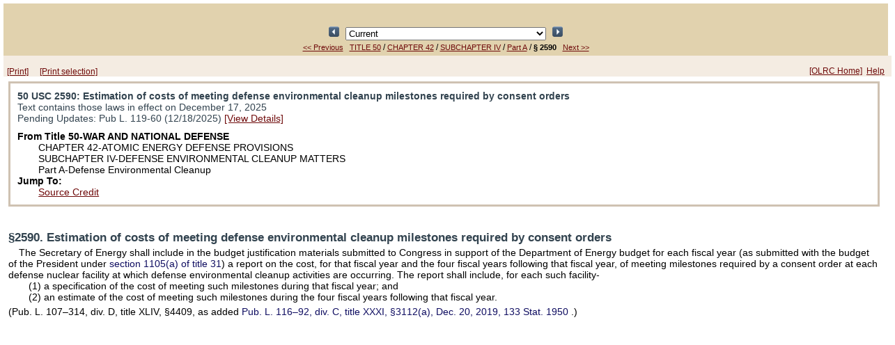

--- FILE ---
content_type: text/html;charset=UTF-8
request_url: https://uscodeweb1.house.gov/view.xhtml?req=granuleid:USC-prelim-title50-section2590&num=0&edition=prelim
body_size: 329284
content:
<?xml version='1.0' encoding='UTF-8' ?>
<!DOCTYPE html PUBLIC "-//W3C//DTD XHTML 1.0 Transitional//EN" "http://www.w3.org/TR/xhtml1/DTD/xhtml1-transitional.dtd">
<html xmlns="http://www.w3.org/1999/xhtml"><head>
        <meta http-equiv="Content-Type" content="text/html; charset=UTF-8" />
        <meta http-equiv="X-UA-Compatible" content="IE=8" />
        <meta http-equiv="pragma" content="no-cache" /><!-- HTTP 1.0 -->
        <meta http-equiv="cache-control" content="no-cache,must-revalidate" /><!-- HTTP 1.1 -->
        <meta http-equiv="expires" content="0" />
        <link rel="shortcut icon" href="/javax.faces.resource/favicon.ico.xhtml?ln=images" /><script type="text/javascript" src="/javax.faces.resource/results.js.xhtml?ln=scripts"></script><link type="text/css" rel="stylesheet" href="/javax.faces.resource/viewLayout.css.xhtml?ln=css" /><link type="text/css" rel="stylesheet" href="/javax.faces.resource/document.css.xhtml?ln=css" /><link type="text/css" rel="stylesheet" href="/javax.faces.resource/usc.css.xhtml?ln=css" /></head><body><script type="text/javascript" src="/javax.faces.resource/browserPreferences.js.xhtml?ln=scripts"></script>
        <div id="container">
            <div id="top"><head>
        <title>50 USC 2590: Estimation of costs of meeting defense environmental cleanup milestones required by consent orders</title></head>
    
    <div class="viewheader">
        <div class="viewheader_subdiv">
            <div style="text-align: center; visibility: hidden;"><script type="text/javascript" src="/javax.faces.resource/keyboardnavigation.js.xhtml?ln=scripts"></script>
<form id="j_idt21:j_idt23" name="j_idt21:j_idt23" method="post" action="/view.xhtml;jsessionid=90AC3DC12EE472618772AEB72E4E6A25" enctype="application/x-www-form-urlencoded">
<input type="hidden" name="j_idt21:j_idt23" value="j_idt21:j_idt23" />

<script type="text/javascript" src="/javax.faces.resource/jsf.js.xhtml?ln=javax.faces"></script>
<input id="j_idt21:j_idt23:prevResult" type="image" src="/javax.faces.resource/leftArrow.png.xhtml?ln=images" name="j_idt21:j_idt23:prevResult" accesskey="R" style="width: 15px; height: 15px; " onclick="mojarra.jsfcljs(document.getElementById('j_idt21:j_idt23'),{'j_idt21:j_idt23:prevResult':'j_idt21:j_idt23:prevResult','jumpTo':''},'');return false" />
            Result 1 of 1
            <input id="j_idt21:j_idt23:nextResult" type="image" src="/javax.faces.resource/rightArrow.png.xhtml?ln=images" name="j_idt21:j_idt23:nextResult" accesskey="r" style="width: 15px; height: 15px; " onclick="mojarra.jsfcljs(document.getElementById('j_idt21:j_idt23'),{'j_idt21:j_idt23:nextResult':'j_idt21:j_idt23:nextResult','jumpTo':''},'');return false" />
            <script type="text/javascript"><!--
                var prev = function(event) { bindCode(event, 'R', 'j_idt21:j_idt23:prevResult')};
                var next = function(event) { bindCode(event, 'r', 'j_idt21:j_idt23:nextResult')};
                if (document.addEventListener) {
                    document.addEventListener("keypress", prev, false);
                    document.addEventListener("keypress", next, false);
                }
                else if (document.attachEvent) {
                    document.attachEvent("onkeypress", prev);
                    document.attachEvent("onkeypress", next);
                }
            --></script><input type="hidden" name="javax.faces.ViewState" id="javax.faces.ViewState" value="H4sIAAAAAAAAANS9CZxdx1kn2tJtdUut1Yvk3W63ZVuy1dKpqrN6w9psyZZteYkhcSC0uq+ktltLWle2zJJJZmAgMHkDhAB5QIAZwrCFCQ/CmgmE5WXIJAxkgIE3GZYZwhAgkMeQEMgMmVPn3ntu1f+rW6fqntP3zcvvR2O3pe9/vlq++vbvRz81seHipdWJq15ceHlh/+XO8sr+YwuXzj6xcHHD9P/zwV/e9eW/2ZpY/8jEzMqFhaVHFhY7F1aPT2zqnF1tXzp7YWXpysUvenhC/i94ZWP+U/7zfGdi6sU3LC91xOXViWteOFHQXVk4f2b/U6debC927v+mX/+S79lxae/K+omJKxfzvzB5+Y0Tb5po5f+0vvynqYv5/8p/2/6m1YlI0rmy//TCYvvS/sUL5y5eON8+39n/muOH+/+8++TqhYvt1c6rj7dfvXRydfnlhU57ove/q3Os1Yltg285ev7yOfU/XuxMXLvQ6awun7rcaV967uxC5+Bq+9l2J1+ZawYrc3B1deHVE8uXOlfe8rFb3vmhhe9uTaw7PjF5afkr2gUrrVcm5c/8L91l/txnO/lHHcsXrr367MLL7dXXfvgnHnz7d330ifUT609MbFpcWbh06cmFc+3OxNXFuh2Q33rg2fyzzp+5/8TEzKX87ywVNDoTu7p/YvnCgWfbq8sLK8tfsXBqpX3/lYsXX5brtuWS/Lkt52vDywsrl9vlv96af83+S5fP975N/lzJ+dz/xMFnHn/D8SNX8rXe77fW6jpKlE2diY2nls8v5R99qYCd6B2SqeKQyP9bJ399bb5O+4Z8TXtl/3MLZ56XX370ysX8tF1avnC+h7NuS7Gb13e/Mv+T8MdemXnzC3/4i//wzeuLP3ZN+ccGf+Jffu03PPvXr/vYA8URzL+iXBNK7Pi5iysf/PBPfOrjR3e9d0uPwZtfuXvimju+8uXl9ivHFs4vrbRX919c6Jz96okdeNgvXrzyyoGJ+QPyj+6/crZzbmX24WxfnM4We/LgnIHI3BW5BXzYFjyf//mTC6vykLRXq7Zh26XLp84tdzrtpYKrl1cnJl++sLw0MfjflYs52D3DwI6fv3i5cq/l+VpeKkVIwf2hCxdW2gvnPzq7+ubf/q6//8v1E+te1zuHVy6ue5P8i9d1JmYGF852THblV3OehUkk4ijm4g1RlqaiHbSv9OlsWW2fzy9Ue/W5Vy+25e/uLP7L7Z2JyfPFZZqUC1tA7J2QP9dL6dIXU7wUM9WC6JqC8F2dia0rFxYXVopFzYWE/GUof8wUIFsUSdC9dfLn1co/X6v8865iHa+3XxT586bi522v3DVx9R1f2V5a7uSnc3/v/w85evsn9mlHL92XBIOjhzTykycR5vKVyU//yvK5/GjcO+xoPHW543g2Lnf3RP64W/64R/6413/HhSioHiipsc7EdO/byx2IijUN5fbeUHz6G4pPf4PcL/kH33Ds6MEjQ3Z3Wt/C9cUWrjds4XAhevDkyRPHjx65Usniyfy+REOILOciZ/+R9umFyyudR7q/3H3w4sWVV5+78FL7/Gd+cN9rv+vhFx+WwujiK2zi7gO5pLpweTUncaDTzv9q/jpcKnb9ud6/dXc/B/7Oj//Lb9x7BVaxWLbHcpFd3AYWxOV6bNBWp5WfhnDYacgfrVzaH75wvrOwfL5aLk3lD13nOMiM4+c77TPt1av/y/d+/9++5evS9fJp7cmMVfV4P3n53Kn26j/90Xfcsvlb//AbSy0i35Xp7oVmQzhw3t9ig4pv/ZLiN6+T7Dtsqfz5TC7v71S25PTqwplz+SJ1t+RYeyGXVLgh+adv76pMwX3d/88MomjDxVyhuvYFg0Z1/S98/tk/fuk/fbi/FusGfzsX+bvVTWu/LDfs5IVLnYNLS89dkK/JUfmrT3/jz/7qf9zxEz/bfTPvon+lfPqfffVSfsyKv/SBM+nfPP/rz2/r/qVb6F9S/uydL337Ly//5xt+vftndw50quK/dhk58bZNT15/7qt/sPssV+5TZ+JotaJi+m6pwbXzY3pwaeFi/ooOVqtPl+k3s/u+vLTc2S/37Q2nFi4tL+5/dnF1+WLnmd7TczFf6FvtslJ7da90n6DtvRPb3XbOzdsu/3FZ31f5Dw5LJH90kD/545XiT73a+4zuxYnDBi+O/PH66jsjf7SvDO5uNuQTNvh/giPw1CvL55+7MECa7C7JttOr555ceLm7MVFQ/ueNF7v/fXI5P02diXXLpSKReSgSV/loC4/4aQuPaNrCvonrdSWzsCHkvR+iM8QToaYzsGgf46FZYR3Q6usOxbPS15I2rrbfeHl5tb1UvjO1FIBokSoAG4pPKOl/R/8GR2cuvLz/7IXLl9r7L19avLDU3n8u/7GSX8vzudmVX/r9zw/4ONz/pXobsnAsl7GDaoBZ2HReXckt7nZ7IHD699f/inQmnnSWbwXwoYVL7T7uGw4/9cTJp549/tzR7j89efTJ56qv288N9At+ZaB7px5XZvvYrgyfuFU/5meXz5xdyf8vX/xLuU425OLcP5HpFyfclyTme4MEB5r3htMLK5fata9KyOhVWX92pbwn/0Y76XyI0C10noEKNF3uW/S/5b5RUXdhtfPIcntlaciORRNC3zGm2UdmUpqkq71RcUo3at3pcp9+U9un4P8j9aC76aHHpl8j/+G+ko2xbH8wcTPsWXthdfHsM/kb1L407NJmE4l+BIJ9STzkCGjkBld2z5nVhfOXV9rLS/e95tnD813Teb6z3FlpR8H8pRwotzt5lAXyzx9t5tiwJXpsWvlrW674nw3s4L7gDay3XP74jXKvk/+/7fXi5dX8FbMLaLLXYuhe6+QGe72uyU1MuGETz18+Vy7l/xxsYndb4v8t5e7+iRv11Tu9vJIrU09fbq++OmQrkolI3wq+LxHmrVCJNSx7E8Mjebq8Q+u2yvWU//Z+t5tzti2fdDQkNsid40M2CSyr4ZvUmbhziLfo+BMnTxw/fPy5N5w8+OTRE85WkHwi1t1VLl/febFzYrOyMT0XxSaTz2jdbP9dYmZNec3Nt2evDN5GMcxtVcvps97tQwo7sthnUXkt4Xsmi++ZHPI9vNz96ZXlU6sLq6+Wv5jqLKyeaXesS1WcT96ZmFkt5Nil/S/KP7juUE7uUqHdF/96JDdmz7YXei9KZ+Im1Y3Rd2T1zIFy8+/LP+H2vs/q9IXVc11Reem+7it5tOuWxbvQOy9mN8eYzkuxT0P8a/IfQZN6eXVir8GBttoziEr3UuFY+uvP/cCe1lvvu3N9z9V5bkQVTMakDg25752FM/k+ns4t2dX2/iPtxZWF1YXO8sttg3/rq3a/uf1X7zjxQBFd3Hr+wsHVM/3/lG9z4Ue8cqC9cuCJdufshaVBzOv+ExPbcqaUPy63fKEIlc1bA3ZIaaL7v17E7oYyFId/7o0nrtv8un/+R5/uL9wtOdJtSlAO/7yMyv3nZ96Ubnnt2/+qF5Vbt0QNgIv9bTI8Qxid7kVZ3/Ox5//bJ2/5ykf7vtQJ+VylE7H+XMX70nh2pbc4JIxXos5dKW7YYvHztOf3yb9zVi5ex9UfW+9T85M+a4s6PnPhAvFhatGB+aq/7RgWkP+2eHFwE/ZU0pX/8MTCxS/0/rd+Yt2JiQ2X8pvSzteud86Lv35g4eLFleVuKOhA/jVyoZ+Vf+7+K6r02FJIjx2Sr87EzrPL7VUp1PK/t/LkwsvLZxY6F1Zl7HqIj+mY6c/3b8L6idaJiZnFC+dPL595ZHmlMPW357fz0oWV1Wfbqy+3V1+zutL75XT+b5d60a3t8o154Mh9B7pQBWyO/4aXwzcsLXQWDsgfl3KctvwD8y8vr3YuL6zM98Jjl/ZfObeSC+yznc7F+w4cKIKXZy9c6tyXZqk4IKF7ZHOMGXk+etI831PCY7kBl/afWr3wSv4fni//woDJTccntmpK9PGJLZ0LnYWVHuUTWugu53Xy9GAxdqwsvHLp+Pmjp0/n23NkodP//U7190evLOafOyAwdb59pXd45L/lJ/vl8t+2arZbbzn7Hyv/9XBngnUNtwM9w+2A3ZaTnrJ8rXjAo/kgnWdZzntn4lbrX2IVfyDN5Kd8tjOxWbmi+R7sd9yD3t8YbMIW3ITXTcycXr1w7lDxd143sR38UPlvugDPtE+387+12D7RJ7D46nMyvURep/xrDhRf0zszB4pTf+Cw+ufuJ/u7WdHje7/acqGIizySaw8Lnc7Ezd2Elk6+jQeelTHQttz67n/N6RVB/N7fvKW7n0/k37yc/7metnFJ3V/jpp+Y2FQ6cvRTkC/z7iHXWWNssLgbXpfLqwsLS+2l/LQtdtS7DEu2ly5Z/0+QVZs6XfArZf/XwwoVv8s/uDNxzwFKsBAol1e7ki3/5RsWO/LS53zdTY9PD3QYa5NVHO3sbpWM3x2Q2WId56+X/+9telJVSeCan99+5+2P/fHPuCScbfyCFNGbv5Crlu/OyYWOPO5+Tl66Z7s3bsBwrh5N965hj+MNxe0sBW+Lydu7ngWlQreuUOjW5dj3u2L3/+34+e4yaZ+wMb8iS+2uWj74jK3t8/kSyPjxkSLpa4ey8PI3+Zpvv3j5VP6knVh4pRsY78vQ8tfPKoy9kKudnYXO5U77ZP7odf/CpU5fEYJ0s2t6f/T5CyuXz7U16lOds8uXdktnyLpvzDe6o6xqZyJ2Pe/abtwv13kyl42Ll/qZesXxkGyeffEt6x5/beeGVpHzsFGapQd+69ibr+QqA2PZfBx0JrZkjO9Z2Ds7x7JsTtWdJlnAIrmDQorXdd8kf3xrVy97e/5fszCAnVVU9XXf0f8k+S/vMiNviqIsR97D9qqwrTQNAPXdziSvYnHA9ixKmrNzWcgZcMQSodCmvAzYi1kozAe39y2t8+1XbJ+yTTDGioWVpOA7RMKBx/dr0Lw5aF4J/W81aPumbpQ7MFuBf12J/+zlU4tni1yB2ePHKz/kt0ZiEPdYp0tZK7ndwBOWLeW/43zUlZ6MeCB0+EJd0dj6cx1xwYo4db5TtbwSlFeB/u1gU9N8sXJMkdbAbCXd1JrylmY81RHXt0rEFkvhFG0oADd0AeWPf2wD25z/fbm983tOa6JhE+Mhm89/CIDe3udkc87Javtie2GlvWRDmCkQzqLsmcxph4bDozE0Eg4fE44YDWdLrhH7AYV+QKqIEYlFxFQejq3F3V+SW7fnCHxEGINIWf+I602+Kicr5GvEc6kSch7NIWnjy1FyozEYNya+RUykG9z09a/XoCMdWnGMe0PjEogEHub1Z333jO/dc9C6Z2ZWPCEOeUJoCxha3z+vBQxxAeMMFvDr15S7kHInmjseRKeJ8UV415oeD7H2x0PQBWxOMxNEM4sTWMAPaNCsub0jOlMcA/SHRxDHh8nCsiELy3z2bqYvmvGxHi6TDY9O0NzGBZWr92cDXSjimUQOR5UoVyW5ttflfj5/3skFiVM8NZ91XNeSspB3Yp68pjplwlDJ4pQIeiZLNDKXO3jK42J9u8RwhQOQnK0tHsrrloL4qb37ZnPTEAizwMCjyhGwyaxsuplHJa+qefQ8YRnEaeuOEReTXHaNsom9wcXhScysx1dqqC5MTyZcgNGSMNDjW/eNQlUgVZMiOmBEvZncytr6851GL2braR8jL+ExrpcYch+5zthkGsfwVijRcic/yowQyexcGmepdnZaKcN7eNaZ5qauUbcn1d09WWg6jToPrmvGApaBC0sY3/YRqXOG1I0PUEl9sCUsDYpdis0PUPUzm4iA7XnJqCIlEW7KOxRTPMnqWFv5MRbANEtDgPteL12h8M5RPU9jgny++pTzrLGnnKPLU8Tg8my9T4NOLX4NT+iUQKM4/OAIOhhVbofoYAora6Wijw7hrKL7QUzmENyPsrb7SXMHLyG7D66L1mc06Lgx5Z8Tl0IMLoVJZ6k00qmI1/[base64]/InS8BpIUR4ar6wjEe+jZOxCBKwD9H8nfwF9Q6y5rRcRrTcCBxWk/9Og06bgyZaLoH+jxp0cyoWIypWhAv+XzXo5qI2jKhYEWh3k3+lQUfNQRPlhEB/XoMOG7NoGNEcQtjrDdMewmJmYNU4mjQKL55WE1Vem4XwebH8IHKTBr0SoeaOppS17W9Oe2NEewtBqG54QINuLpTCiPZGoI9p0Lb0BEcv7s4S//CxgyefO/rMbBzQz4DXcsNzXhi7jIk0VhAzl94LShRGR5AKn2npAcovxDFyIUyueArh4qrLL0UK1BM7dUVjC0JdY9tYnI6NHvjTSS6HSawhxvDvhn/mw1PCgwgIZiaeNAYcie9MOJPK3uxcfpeKfMA94d45RDO7nwGt4gRMF0hkadxoOy09F/IUg6YcGL2LI9NH/TFhJmE+Cn3p9wd5ngiTajwi8QTOUBJaV0a9FsJiyFS+UzP58e09hbD1CdiDGz6hgkKIRvN7uYOiCkFBP90sH0YOfMhjIlecmMIkJXl1ycDgnCqWbKp/TKpjP847NbXdiyjPrw3diSFBZoULV4A47OZv4QEfIiQ9AaYLQ5xc/Kgp6kKklHpi0uRGWZwk39JlujjpkJBiALHS6ZAFS/n/LCEsNwHEU5RugoOONPWM4qwJgjP1tMT8gHXT2yUpeNF4AAbh1Jdpke/Emqlb8dBtSbuajsC8mFaGbpupFzWO23XcG/JGsSo2Xx7gJVFkz/[base64]/Z5pTxKxJ0p05Hg3dHyEjQepGMiLspNinerSwADWn6Ye2wNJfTHVAXHqgq04+7PuSKp+cRV0+PwsqaHRbI6W4V5WL194xV7dmKtmfN+T4NTkfcs1e0q8EsV8PBligvB1Fs5eWAl3v6n2hcg1YGjjUnl+g1qkv04sJqZ/YQ8i8g6jD9z70QTI5d4g4VJq+JzqL3Ro4KUr1lziVTDYFQ164biGva73SBhSHkxlgZuRbMF0hufze4H6YkZhjGxoh4iaLYcEkh1XgdHW8ySrODuhGXgfEx/acDvTKNk6KQdWQbazOTLglZfBCjmYe5/tN/[base64]/8xdrS/1NINDfojYJ+W3IU/sfLle5aKGLN+6xFZDlv/Y5C3et/YosxBtpJy60Q4rmVJ8CTK3eagvoVIVasVM6Mi4cZuuV8Hi2o6Lxb174grHxabdKmSkQ3rK+B5khJCgrG464Eywa3JmSNAYNu1/vcqPaIKfsIqfI578YInkMH4E4Qd8WdpT1Rw/r/XkB6/rMH4GX+9wW7p5CsumlIImyOcqEKNWXWJMDC1pq1vB9K3wy1xx3oqv8dwKct2HrBXT1spFx4lZaBFehLSiJ4siC5WzOlZBKhhYBSkGqTZ9v4bJLZiVyynx4iq892p4rC5ehHj4OPy8okhgkazf8dsSct4LgOiPfivF5IVN/7c/zUNI02yHcy/9clOPvvAiri5ZTd1rGwvirjOXCZJrEmBG8qZPeBCOOR9GmKVm1ZmjchKmtqBD5fK2BHSASxn42Tf9D3Uxgzp6+iYWM6qit4gBOuNTUNAnypFoal7AALRYngRpPT8d59CeIEFjY+aWgY81lDVD0pLPRgScTuOAlnBlmF4xs0dtHYGxZ9/40GaRRLJ1BEsOQu8IgbwKVT4GII89+xTk8jFE+Qjnc+aL/B4UDtk4qdntX366cvqxgspT+qZl6BSkL0kdm3mNI82Z3PoWplRYbuxhobHgYlj3yfO983uIR98Ooa4bxLI3F+u22deY29Iz5gwLiJbiTMeRw8Kypo4Xo/qk8uHueGHQ7nK4XxXIV2YoBZGgHvshDRv9aBeuG0xOMstTIDyTr8mZ9vnZhXPWrZTeXSjlYI2sSk44ws4mbMg59VxuHtMQU3HYGzkpXfoo1Rkz++i8FyUWIxF2vZoyyxEOTNGbbTiC+gAXjR2GOdSrH4mI1MpF2Lpt5lMaXlQTT6SIh4/g51Q3WVRLRes2Zz1j6gILT/5mtVkvVsNBOLA6u9ztaZGw2zzO+QxPuTCVDIhh99+rFK0kjxGHCvLadjXj1ew/V2n1c7XZ9UEuzwLtPGzUYkpmFBeGqOlg7HociLcPbtzmR1TIqAlI4jVByKdVyLAJH6CocNRsfr0nD4Sg2VHT+3qVH1FnCadiks1sWL83qni8ifUjOY+QZrn5qzzXjxAcsn7EcSdYE/yQfEDk55s9+SEEh/AD3rUNuc3JztZ6xXLTCl7sFOPPm39AeU+q0vxyqfhC59TKl1pBBTHTiSj8cecXqt96ENfQ2HqwpadxVW9Qyow7bq4M884Rm+kH4MjrOuSdGhmAvBRuAE4qa2IIS3Jj71Xf5Z/kKWY/8czs8vNdGd9cU4KkSBXMyQAlyy33NWFFksQgMxXztWPsIrdlozO3W0vqgqSixsbUSo0rt2ZGI0MoAi1OE1vqoZt7h6dZgHsJQm3LPaop0I1RjCpEpyNmaDsUYZrelgGfRduhdu22QzGGDWJ0w205qLj/Mi6XVohR2SwKTc+SKlPQH7Y8oXlVs3pGVoTTUGJMr9vyJSqLxXM4Moszadht+xsBlxlD1EXVVsDMDtjJ6V7qc5WhJf25dPiGAL/4lvMaw6cbYRhRKcNfoaEuNoKKtmyGLvMtX6uhntJRPRsG9FHxLcywG/eWb3K0M6cLksQJb3z79O93Jo6uvSri2nrVuu/leqFyQtfrx5UMxSLHTn0NwXCednAMzhR1KCSiLYtQUI6/3+Nh6JJtG/oImBvUlbxo7IXWBEynDN7p4kPQI6x/hWTuP2jAwgJcvZv9JUXRRpf0D5QS00BYJbjDKxUJVOGiDBWZwUiFSWGfsFPNZ983Qqc/4Xv8WXV1Czbrry7KUbK6W9fpq1u/4DlfYDIxDFjd6jNRQRIkc89MfiX4fld7ISdP01CjzKRsKwjaXqWN7BW+PnSv9g/[base64]/UVuc98vJh6jw0e/KHY/jGu0LaGmmNkGJDUr8bktc9UgJ5R91qCEZlrF8IgZnvDcPM9AUDORHN4qgCiIRA1wiKFLSsHVTkXFNSGyqrkOAUaiD4srCbFD2qK24mTgNm8k/FqHVsU3q8MZ4tWh/tqnrkhAkisThoWNu+VANcsL6dThENFiQ0HSwB62DbsuPSbSnoGUfU6UQpF4orNUAno1/9x+YoZPtmoxCzl6bThM+nOOVg2z/yWK8pSVU36FqpeRi7xoVXha7EWBwNw6XAIQpjoG3uwhWQ+jcWFskV4RA3m9uJS0NDY9sMB7Jt+xE1qTardR6mRIKILeLL3/bTrhYRT2Utfv4zplphZnyNNQZc16kAILFGJ4BKHmSwEYvPKygrCfg4PWyk4vcQ4jkcpzdt+yPVTMBebCNWv/cVAY6pNZiQvO1TGrrNSKlc7VzJKZzLqORgC65tf+dhkoSkiH+oSUKiuGH9EpGYdyPKoQjapJID1nL7NmfCZRA/ReaMwz5LTlRhkbLKo+ISpW6JEApF8DHefqciGotgRY0BOdsSHnaHnUpSOCFH4JIyTQ8QdRSPVhxguS7YedsfVJ3WFT0zvSw0zA5D38T24xqyrZ9gteAuCvfNYxs5B61gu2tBwlUK1UPFBFWV8oykvG82/2l8Y4XeV9BRZUsNHTyqALRltB0XJ+FjSILhIMy2X9Yg7SPOnHys/b4LJNpB7uWbvZ+FIpJy1hCRNs+LKBnSeAS5s6ngcZO33OF6cncrSUA32v7t/[base64]/neIaxNmRhn/C5iAkprUvMz5v29e7UowCpG+XmqNRx/YXZT5aRESlhYDPEq/c+1w3JIHjQ/[base64]/uOqzRqk3ZXp5T/BokTcv6t2achg+EMHyBHqPK1xb4k/57iSBUOG8jBj9ZHOivM+EW99aErEQ+KuDm2BpzAySsKSurYxtRRVeQWwdAjb9Fz1hIYHrgp4yD1cFdAPNMWT/yXeNEUKbtchVp3KhJerwnpnhtMfLRMpMtwRYxyb4LlUUkylpLcbhBWG03fdENkJA2JFgTmTzX9LXF8iCqEaXtZWP5W3pxVhV+sErJGrfkBDs8UiXWInUZETLE29IFwEvQLT4q9yLw51sx/NjHhd0EgP3TUOMMkiLPZiZllaQiiVIEm91GWZjokGWQTK3lW/rxpFWSG70xFPXzfJ9aUhM3oQeFA80Moyeer5EFzH8uRuZy1sg57huOerPqMk1wRpPe1zG4uL+MHsnCSFsUN0dly9ToO2Gbyu0AtdaHRjsQQiGFdv1aDh2sOsbZeQqQ/[base64]/AGR1p/SYn4DpXXuN7FaEUcDmaMe/l9OoOLtRkMqxj8UR3xVG1ErDXDPqBX/4ySdZQm3KJpVmsWaSjm08J9CRVRG7NEDpNBNffqX/EweDf1KGPc1zg9XOfF6WbrHv2crtEc8KU7mNZEu5CYs4v7ANq+2BOMnCaRQjw+w5ypq/9SOXtpkNozfavO3naeBt3OuwUttLWwSPXqv/[base64]/3EAFTKc2KzxJzNqrKhA957OVWQV697RxKGkdIPpuOI8O8Inrr/7GP4IwjQ3V4zM3uwT4X2k0DBUGzSR0ewyIUXwwR0r246He45p2OJKcYKboAauavd7mcDCyXRJNCw+i6PcciDMEqMsbgfb9ZTlEytNBNjUe3JK4JNHtP05GrY61lXHLHP1obwrVysE6KXolnSgm04w2e5yL/YHQxvp0F4bBhXDKjAkXEX2k32K5Kujh/fB7Lv9deE245W9VXPSVlPK0MFYNrp7zEvMDkEKBo/ngf8viKVJDXlqshD0wqYvgGsMOuvdt5+51fdMqH8kAmiX1WwijVr9agl2TyIe0DGrCoAtDd0Il9raK7cREFnXpaasK6uZgFKVh6zIW/9nm1T5xs/2LRzp3i/zOCMcNkkVw3x+k9157SsKOxYp/XsO1tEJrG/goNW4wV+58q2LE1aFEpZyd5ihmagsGbcu23aLzysfL63RqvSR1ep3NeaVGlYAj5Qxq7dmO3aXZ/UpciL9bzKPMQpm8xrL269he19bXlGDudJYaLi6/Pv9NMXEyi8zdxcdwXAfwdJZoaZfUOUFF+TqYbYzn7tX+kaH8stLzrDlsY4PUkSbTX/oWzRdbvkUx7GJv8n+XH62fS5pVw0Sl9nrad61RLm9mel+rdyw1iw1B7Dkrlzq3q7tVUoGcK7d00sBkV953Xq7C17uEUdSbQ1I+du7WVDequLE27j7HofucBVbCmtk5QjQvWnfepCmGFXeSmEEJVK05X3/[base64]/ThRje75WmkI4Y+fvq49pUKvHodqQDzOVSEO+nUq/3zC35Ops7Azrmke0xhZ7p+z8jKKrYO29Z1AshirIjIEKuGtC9WiGtTSj6cKfSYbCYYB612ZtVeG6zBSQMz7KAtfNlFbxLGqIuxzlS4tD25AkG+JjDHXHt9NnYgzEOCGE0h6l05tjU7kmoBxd97WhkhG5crqZsqUsvZnRkHwY/82XPZMwDcCchz8qdZTcxhnxlHp11mVXapHXyDgpZUBfFWG2MFjl7kzFhlAFA5G562t83pzYEKpgpuXSvt2xJqLvBAgcnQAkCT5/4WxKbuWCyQQXHLeCRf673q26bdAvNVXgldEfl4wT6ftCTwpmJex6ry9FkrBpjIpoDPiQT5G8UY0k5CsPgaSdjUbb8dNxFlpgztwj5N2rOBhWcQTmJL4SQtGBeRLXy61hMR4mhhmzu/67ah4lYzULd/2DpvCH9gBcVTDq6qIEoKielBVAOTlSBgDqzHUzGu9jNUuv26UaABVhVZfT3BKQt5UGyO6cj5YlEr2qMTWPGi2/XVV/RS3/9VQUxKT1J1k/[base64]/v1AWh+o4thZ/UqUaCim9S+XPd7qnof13pkJpNIQAsl0kv1uk8o5gsvhFbNmTUvFaWEKLRIbut1n1Yet6KhUo2x3YFhHJfhZfu8trb2FE+njt4xpK+i+/N6nzy8FpQb5A/aEL099nIETCcRF8TznjJzu6uIKFecsbjOsZgphnqepqHeFAP21+9RzwSznAkHieqh8lwvNG5FU5egsrD8+i9SH7CiTc7YHrDrH9Owxxp0vl5LzIvGGgK+XkvMi8YaAr5eS8yLIAQMJljT2F/RJ+zqv91c0sau4KG5tqBkSeNyrAb+9d+sYY9VHb3+uzXssaqj12u5eZEta6V57PcpqWthVK8tzCCKSnKxMIp6vTp0K2X29hgOD/DmNI6NhTkZRr2v/4iGnFg0iUqGp9IYJ8HkgKCIXv+7HnwUFEkynrk/gPb1Tv3CCtq03qKCvLZetaoFB7XE1E+Pz+vnVIUPu+iNCMtIr3KcVXxDS/VMMVFXz5ThbdDjyayHG7b5EeQhEjT62rTPX6uGJT0I7YiAcr65WLTNvi9Yv2MemWRJO+bd4MriVEryWFrZsJAd8w4IFuRJNc6wy+Ufyk51EzSnbTQyRqMdQy3IsDD5CLQzhk2/2ZAQsj/xomkg3AdmvA+jUN9cBKkX9s5Dw6dNOWo4PzxUPQofaUi6ITa2vZI67AEfVsfFvCxU1duJNlNYAaGqPTKpYHxqzw0/rGGP1Xi74ac07LEabzf8kmotW6cNV76q3ZnApC85Dji+4ddHsL7p2GSz0aKy4OPOwIVKzXOgSvrajo3V5L3hU4rvlCf1OgZNxcWMcbtH5Ya/07gdq5F946SGPdY86xt3aNhjNX1vvFnDHqvpe+MeDXuspu+NoYqdXpKHOxrxcE+mKeYvZAkIoxsfViMRcVgvwrgtSntVP5IUBEGwkPzGx3Vo++DTyn7kURp2cbEdagqG1I1frIZ8MNbl3ZJRiLgXbBIxdnjHIoIbF53pusWSzIy4lX27RsmGY3h0/42x+6+5NW8diAzMysBsaJQQil0rrKVClRdtYMWTiYPo5rnxO5VDH3Gx2KBwwdxIKlzUHsSJGOuzfeP/NWA8CYKoVnCuVFsSoraAr+nGD2gsj/ft/jWdZVtP4UqWc+WSS5ZBDcTmfzf+tsbvePWFP9Swx6sv/IWGPV594XMa9lj1hZsU/VAkAbiNPXt7bepORaPzE6By4qYdjod2S4+gIWw5pMG8yoIDwI4BgJybie2CKkCUpSuapo2e7LwpEhHNMGql2JL5Jh2zVgfBPmZYhXm/dkRsg0OqMXtTiNOqE/KIhmlLq3HGTKown9YwbcNC3V90jjljxC9/0+tdJXgxcBkn2nPzpK6SAY0n+9QAlzTX/ogUjosJyvlNb/SkWi04zIw46aprTX8UOYWdqLP07Hy9zgUsJOmhk4wJSJW7aZCrN81jfnG+SN4dnshVlVATxQGG7GTiO/hAbtJCsnysb/tN79Owx/q23/RBDXu8b/tHlcJaHtZLEoxiRjtU5MYxClElZS8p7Nc6OYK5Oo7NSbEm8qY/Vl/EwOb0dn4RRdWL+GmNycTK5KZc/rWXZhfPnhkOXXxZFaOf1xi1GV/OjOJuIqM3T2mYjag4DDHh5bj5Kg0TbqtnOoHExLJsAniz63mc6ZKbnUOfSmIM7Wlf71xInkNg8UVifkP65DUrsTDZRp4807USSQgCizFuflDHtBnjjr1tC2AcAkPM05uPa2UF8raLdBiu4/[base64]/U1U3g7G6K2/+uIY9VtfhzX+qYY9Vxb/5bzTssar4tyhtT3otZZQj5icS1HQBnLZAkvVv2eJIdTIRmIYzRKaX368k0AYMfRZ++kwrSvUZLqk2EkQycrt2S1ktJ/uWQotZlM87eSmxw/[base64]/5GWSSONYm3/Ixx9XaXtArChny+014E8ZUQY0Rr/VbMg2/dMGoZKS7MGhDDt8cTjeH6Zvj52/aVuAXLyJKl01yf+aBUblJ/9N7/U7RvIXh68d896i7hjTMZAcYrGEscE6cb68/rPzFWMKttw7kUigz9teNngfiZLJKzL2Kkp/JbtA12nXzNIR0JoFdkG8NfZ4QnqbQBEoIc/JS/9NVozscvoKOLxgPMD0LFc9blQJb0S2DHOYxqb7lCefUxi8sLw3yefAs1GMyjQOIRWQCHsxbF9SynTirFfzYGnUbdM/OhQyH6sQBvGK3nlPSwtLY2reqGlpOagx7kxpzWmRSIzzct76qsR1Z2XZZ6oglOKQ0hbft1q9VQjAMG2CMGKyvaHYnYb/ZmyYd8mm0fksmVDnD6nVNFQzG2WJLqlsHGt4GwUUxSnDkAM9MnJoVyxgnGN7648ppZRm3Z+46SaAIK6IYZiTc+n5tZes1cxSMk0BWgFz+Ww8O8r0CR0VgzqHNRigXEzjWmJmLMzIsIyocMLaAUvVblwjswJegM/3WT6pvQ7d378hjWBOObV4SzLi5VXXYdaeZ1JZXHOUV6g9fKDGnJOa8PenCoXtOwiogb1P6E3NREYp3egFFDFoGUc1uu07dSmELjFTLk/yZLwrhsMY4wdfvtjvUpOg0tomxxl2wt+1XXqIwqpUeNxVFpPw9TeD43nafqmxbB+hVH6RtBZ/yqZek5qp4PerISLeIccmQEZVTNefVa6x4QtA6STuEtoD23o8bXaoHritX8dnLpxbPLlzstFdnjz9PlhOUmNvaI20Ts9KlrA0uR67NZQ08tgGDLs2BgMf2tq/SQU/VeW0lILbQFSgCvt6PA47FHkIY1hC+3dHxZEitkQa00as4ANAXrJYJLReMzIPCBftB9ZVPwuVacosGJ6Fhl0T8CVVQFiXCdQQlOsByQYmAH9AAa+nSOaAhkwgBf01VLKK4vmIRkxbYqMLf9lsaJquPGWDRX4QK221/qArQKLYKUB/RFsVEtKFS4zrGbKTnoceKxp3tQffkLiLcgfo0u16Dtg2F84TGDpphBOdodtuaLmxIF9aW1O/JnajkbrcGbZ/34gVNdSaE1rm2N1p00jauN2obx4+TL4FrO/vASBxSdWPYJnuNqxjtHGHpZVg08axv2ID3IE1BtM9+qeIpEUkTbYWnWZzQpC8e4K4taw+1sFVYVy66HNaov9I4S3H2sg63aJFBDnqBoWE1urpn3+yxVzkD0LKHGxW3wacrZ4XhjGlPrw9nZGJigp2IZ7/Ng5uC4imkaHTOaB/v0/apHDxj6vtk7hrUh1LVp4qezk6aRZQdhOoBUEpnf1rbrdpjuXK9N0JFP8QD/8uDMIHI7E+umysSgyEsxGf+3/sRRGWehSaDr/x6bQ3t7Qmc5j2BZzJJQCeb/RMvcrrp1RqSDaZ9uk8lfw6gS4hisqUDwI4+gE8ztcgwZb5ZfopeB3iGjQHtEkI90HbvhvtHRAE62DGT4vZb/anGmH3PzeMM+nyoqhQOefPMduyrH2zvnmNW9UOyFvloTkk3apcyYs3ExpNYsqLKW96IvD0E8hbcNLc/ri6osDcN9VEaRValjN7+xRq0zRvgCY3B0hAjQbcvatBJY1aWwPzwMMI7cmEttWOB7UXzX8VWe8OLO3KcQ9Dkbv/aEbhzdg8rrKzZAlL7XzRn/wti/5MFfLcGXW+MhQZN7H8C/eMadHPGuSDGOYH+Nxp0c8a5IMY5Njq9/dc06DULBRDbnHzIb4/EILHNzcpHyZpqOAe2EGTl/cpfF0xbJVkptytNVURgVecr8QYdFYhnHeO7t/+txia3+geqxj5HdAohsjm3XmMzsJ5fJ9dA0WVhgXZZwFMzt00LfFrzNxoPfM7dONAzu1X1dYrveC/jKKeEyU7oi5m7a9DBIDdV2dI8uIA8n/DNqYj47JwI4oMATQzUOZ8h3JM5XeJXMnkrNC4UJTBB622EuXQyFw+bBaOLcu64F0We65GQbciNjoSSAVXI8rQxjYQTVS8E03Tuy9dSI1FYWSuNpAehLWBzCisnCmuIR+PNa7qAqLDmd9BmhFR+Rb/XD/Q0Iu1p5r5NW1FbD37PFaVKMqSFzX2fBh01dxuoeonQ71nTzYzW/jZE9DbYXLqeC0iVZDBa5z66pgsYrv0C0jgcb07V51TVx3v3KQ26OVWfaA0U+u80aHsrLCdVf2eJf/jYwZPPHX1mNg7oiwQaxB0bvDB2Gc0JK4iZS+8FpaaFC8gaHVsyXDywdlztOLUEc1Kx72CKlsvsLSacinRDDA8kmNt+x6C7Sm5+SF//uiEtnJ3MlxTNFxBqdyg9VRgPz2uFEp6ZWimZeE2KJO54jZcKHQeQa5ZpKorxyz2IJ0jcPN+8R1xbqJdqFB5tjcOg3zHuOKbLM1Bi73hZjeiE9RxSWzkTvaqSUFcYWglOur/jLRqw3R3lFvvRE9FJffodb9MQbT0YXRE5IMKzcMc7vcgJCF5ptin9dI0be+pHdSMSn517b5+sV1RrSkKQeLTxvmn8uO9GaNl/SlsR+AwnGo8Qmo1jjKTGWDN7x8e8CKbEBxYZV6v8fFUHsVb3+L3WjKg/WGd6xyc16AbUH9c0JPIAfGYkDok+IoxXT+NtrTT10SGcVR4y0UcExaVQWo95l+CTp5SB2Ng9q+AV6ePDNI9KuOmc54CUEQeYO7D7XkW9wvZPvjrddOFFJM2fMlDBd6sdZhJRdDYIR/WDqy/5Y1Uv+e5DSmjemoVYvZ2Mo2M6wLdt9xMKozFPbYxW30aZJgcHiMzG2P0lAwY5sw0trmSwGGRNW2JnqL7uXlIFG7ZtriFTAypT4bHYfUGDHl/0iHzIV47EIBWpQwpJsFlxXxiNfHq7vaxpBwvwPu7+FlWB4vb8hK2d1dnTq7MsOJD/0dSGPoglkXkbGEva/d3aF6SVX9C50PuCrKkv+CHtC2zO38plb2WkkAarNHa/z5HWgIXYygL9eI0fUYefXF8ldbgJNrHd/WFHajOSGt87j97jxNx/tfx4RaZbjTMnmY6xGiLT/0CFq/2E4HEgcH+mCPSi2ZEi0P2cA1t6Aj00zKDHLfuMI80dA5pyfsMRG10jH47tJrAnryxCNXkKStrqJtXP5JJpcbhRsGR3XqtuVNTEyytwNeFs3DmrQoZNQKI3jkDeq0KCfuEnO/qQOBOAQLo3F3M94YQF9WEt3piRtfyZXMvv9p2A85oFoDPceUJDjeugTheoqHhn2D3jzi/[base64]/WumzRUm6vQMVApBHCd4OSMuwaJeBs4Y0WOqRjqvnMrikzzA03a/6aYlnQXV5DTjNmaWlRfIp5ycKUJsrwPDZY3ixNbzWk1XppE2EgnRrzjiozAZAU/Rfcqxvsq4TxVTWdygRHsm6Vi467nnPXerX2EkDq4dbqEJ1UhDGppvlIHFcSllGEr3bteVHyiIbP20q0UDd3+kS+Z+keCtn3XZZVTVjuUmt8JlNMc8+rveou2urU0fKluRxXq9l1K8FYIrLX19OyktNY2wz5yd32Hx4oVFE/ZKNKP1/aslq+ln5iINjUmJt71Y+oackvuR/WFKCIwaJQFCShbd/2stmv2bDCv7HVMwsTUmrt+RUO2e+5dy503pab0dQP4b2jgDWUTVbKszMgQvGiUK0bOW98aFWdqdk5SgolUMYq9P/W5KpIwXJU0NsnxARPKe5yIoqNjne52pNdqjN0V7xo01JvkPLUJ1Mqbkr+BRTSCOE0KZ4yKevdm1TKJa81rnEwZ6u4pBnbu3qXh2cxNJzycpkfwBtMwJnN1r16q0UwuRmfnJBkcD4+ruk/TI4ssu2F6ZLXYKzTIM1Ua5N2pchO7kDVM27gwBCPaqBf9B3cf1hbYLvOqByY4r/BT+grH9VcYR4nTFX5BW+GajqF8JYVcYTKCCRW8u0/rrEb1WcWG8ikm1t+9qmOG9TFxfgzF/GodU9THxBhHivnvd3+9YpVgDpFnZmpurmNbC1Qo7367ziKvzyKqQymmid/9PTqmzaZ1xCRTuzAn/O4fVvIIgqIWfvjj6VbFV/RiXqSDFmKs/br7fapha+1Z5/DCJBH65HGC490f1IySmjmRfb2rStu7+yPOJK8q49pBMQ2D9u82Rrc1XhwbRfbG6gB9bkxBLulr21WvhDffLswII9v1KQ1P1MVDGxKnYt39OQ3PVrvrhBciHhz/PS01195aAF6NJzudg0jDXvl7XNvslekVAtsfDzmA5derenFF+5/qiKZUvGfnckLREjy8DA3JPXc4i/6YNJNJTG5gnQFnzwgpGWiYOrqwHalXrMrWXCDwruVKElE5NzeD56S+VrB6k6G39pv4M+rKi7GHy54XFHUARfl0gTvtyH0r1XsKU2fPntNe2xSkGMaIzJGGQN8lVz/DdOHzJN6VId7OYISDxnGkQWCeozoicZI8au4pNhJxgV+eORFv/Ia0SObiBh5HhceiRuMLloD3PsIM4z0/qSbe2pNSKwE3xcycGwNP555fULjkQXC2DuhUytGZnl9JfMw+rLw13dGZNQTPII/6MAoezKPe89uq8y7Q89T9Hu2ulxRVdOIl3fOHzm9mlyLab4H5leh//UCQxrLPRg2vy6ZI5C92TgVn1OMZ/ayKaa+Ad7I5prLC5AC2Me1o73oV1p4yXa3+O/K6d5szSQcuyPerhxGr5IClkZoMkitBDZy9d46EUDYHTVybg5Ycqnq6sNkF+Y040z4/u3DO+iVSWRcVyvreBzTQ2sYBlqoSvGODsxp14dJhG+tULhZxUn8G7oe9z3oRTPAZj7WOc+TrtfWrHcTGeWgxqGx7X1SNK1avy8Zm6buYnZN00BLJQFjvVYKtjEULlhtZyee2kEsPzr5ZQ1ApxfZ+e9/iSHVLWEywoxVhOU1jnKVkQ1vRmlEPefnPGAbBoqtx77dpqLYQYSXqwK4lM0Cx8mGv0iklP2zFsM6hI/yqjs9VxXTzMzJENzsnqcEhSnA4y94f1dBrzQWf6YMjzwnON9j7Mxpq0AgqupgSnDuw95cVfTVkVs9uJexUFJAi4pQg/roa2BI21TG/Lbld4PSctdIYZodigdre39NMgfh0PVMgpt0VcEM/oTAaVjRb8QqvJ1Uqwac15LrpC4zO7aXpC3v/h4bZUFS9itN7ppV3GqsCPA9vXIwHB0sL9IJ7rinx1kntnQ3j0OUNF6SAibB3q/ps87o+35D4REHc33OPspxduHREOJkglXS7LMM9yRA00pisq9uFRJcE39U9D2t4tXShmRyP7ZvNf2rSZyZHzX9twH5cFfLStmhAyOMKEyF/z/OKViSky2LoPPdqF24i8BglOA3pngVVa6jnAxloDZXdP+85py2u7d12EEHd5TVMiE6wHeY9VzR2bQ0Wqg9wrutiyjG5MF/jzISr6mz+fkcItw1qBMKuOVIINSKC1XhYpZ1L7Bc6p1a+1L49MGNAejjxjr+3T9K9G36CKZacGesISi4GcjrLklrW1ZaId3PJckKYSoav34c0FSqqm+sVYhFqlOHV+g8qo/XMyJxR1mM0Rkbxhv2BenD4aSvuoPo8/6Ntu93VO8cJOcbI959rH9Cu/[base64]/Got1LVdsUZeFyNX7lQiatSdOJdymqCiZwtAy8dbd+yHlsqf2NjxugRCG+f1Y8Xzvx1RPUlDL5zzNUkFTPzlmmNz7+xpkLYO1C0kaHBFIpSsfa6DD5lSUEPdVmuJu/[base64]/USjI8It888r3LBf6jTvdO48ThQPRfFFHxogwHcByqig5W41DVkaljIrjj4rhRF1g5E7l9u3tyqzzAqDANP72YEZT/Cp53aDDscnrTBH2sAT6wf+B4pvIl47jd5kbN2pc7UiabMSQfHCi7bDVPMSlKGOddD6hrm2Drn14pxfol65h3ijHf+S1+hxfdvczcyLn8fMXaYbanppqhnrVDsnjgWM3PKZGc7mzWkQ3mMgBKOkSgpTw/r2jlSdSAKZDRDF4cXTefqqtbe952C2Zf52sLZt38kQFg0nWHDIktu0SEYhHI+tcsPUSqQvGQnsSM4ZqcptDKPsNMnvnXq1cRT65vZVGAUiZAh9z8WW/bifr/hzxSDDVnHjUznB2EMhnOPq8WucYRP2WNNbl1GIry95O8bRFO+pt/q2I2hqmd2yo7LA4hLYkhn+9Q1jZO7N3sGp7jOP99Gra9pV3T2O9RL0lQS7zL9lu68MGygfmf1TgVY+X0VzRseyu9prF/Q8O2J9s1jf1xbYdrJvxvE6I7JjRXDrJTcxXb/afOdP1sQcqQJqUY1BftKph0dQbl8qnwKYB8whyi+S84az2M8fn8h/ZezeQUxb5ZFhkjFcCFq0DPQSL87GbJxyORd1qjRK5RhmsUFWtkjPZ6o2zNrUK2bzb/iZ5hiRQXSCY7brTlmi5wyDvnhlDJS74ZIUPSxiDvqHsd8rUlj0knWs1QffIhkjclWvmv+0xOOpJnKIzhACXFUTVWmY3ORYJcNHMTtuSks/lCESMXIUkLPpw22+ViR6EEQsGRNrrb2PUiMpYB+3/+5px0Ojufb3eUrQ1Cfp7iQibFEPmMZEiDRanTsXVdpwSfB+P4tFHJk4E4kbFz7SiLFAZykcIAFykrpLaxunkUmRqhUz/KKu7BQPGIEiate0uyq1t7A7wqDJ3G+/9kACp7oC1Y1cnK/L84xjr3GLtX7f9rVX+Nx6o77/8HDXusuvOBGS39Dvvr+vkQumlNBtgU+4Ye2OVxYkqy7jlfgmRLxZG9/1rT67pPw7Z3JmsaO9Ww7Za+q7/eA/6IBj9WY//[base64]/VCgu+TmPZXkLiljCE0yyxaXzwdu8ldKw11RhwLGd1O4oUQtuysapOwU9q2GNVnYJf1LDHqjoFH1HVF2vqQ+XRkuoLbRwpsMdE8LuqkE3tcdNqIZtUCNn/qiosbtXKDDMoh7S4K79eXcPYXsW7Jf8KN72Jp4YCUJ6BQhb8/eBFFpwnS5bTU7mDZY9Uw7gj0iOVTenIi+NDvkptsRPY2idVAk8mAjNakxhSrNjN2gbX1fHDlF4SBs8Xu1tf3FP1hYK6xNhklC7xQGdtZWnb4lSq5HhG9l0y+VGZgPRE9pDrIhYksZehTs/4+c7BghCL1SqIq6sFV9DTmd1fLRTddLW+bG1Wa0lnaJonIl6at7WRcYiFREyQDAd4itglrbddUYs3dORepWMq4aybTyNJYQ4lttVj/0h9gYOxah7sGzVs0Dwgu7xp7G9XH0cX2ptL2li/HZpLSTWWRkPCZE5XJA+n8QlXp3FAnMZpZK8adUvdLF4F4vkhr8KvaFeEWa+IS2/S6fyaUI8TvR+/oTFs13Dcsv+xzYzAvGb2cQ2z1qObE8BHXgT44mmOPOzfCzVKlTbQ9kJ7K/L5co1wAe0gHJ7A/ru7+hDQg8I1/4+ZDfetYbg1gbmgBKlXt5zKt52buo6IwNisiSA4q/A8FQGeL3OeYx0IjhBuXFT32XaQBpS8ojAKEV6qo413h+wYXpAYy7y50mxOZHyh1i1lEY6NY5gwwR/X2bxgfaqdKvZjFA0kS4MP+svJQFJgCyRVcxmRGSFkBCA/pXN5TudyqgCc8uMSlzbGMgt+zlUGSWL00RDGjFX98x2pG54ko7ZKqLvljxYIaII1j4AadyyMOYYjIcgNJclFFeRVt0s9I1YtbUZrnZQ28x/TD/NL9a9sinNwYmyQwgcFEa0kvSiZHcxR8LRfU1YcF5peROTEr3pwUZIl6UXCJOc1LhwhthQQi7L7Fhm6ZwcpF2+KxTzJpMALRxV406mIYzq2ElUg/ifqji3oO+Z/SKYL3klPNrJl/6/WQyOobXTyntEZBsToRIb/54BhUdicYtQlbkHNN52SKzapYMwC5qCf+IznFdeqCyzqW/X9BRbUqocFFrOq4ImzWq7RUiVCu5eoRGKfxnHaHMdkBis6u0Wi2DCivmMU3OAJxs3FYdVmEs0Ywjwm0krgKFShBGqTQNg6hFYyOhUFMZYTp+gpEa/TOK0F2I2T0DQPPL5t9cEOYXFHq3jHaZJY8S4uOhIclNqSGQtamyLKwUAORTIauD4c2VxIwwBqBzKcsyq+VltDm+OiWsimHGpdMRdIfJOGZo/7NjYSTAJ/5whU7YqbmZFG295QCOWNqngptvSa0oYHBOPWy5aYptnFOAVL/BsV2y6zFWzeCPavqdiJjg3xUBU7aAL7t310qiS3fgnNJDQGEvqcqLzFOm9wI9Q9zZrg7S98jIpEoD8nSUypUBobbu8oDg1MEpMvqiSsrljkfAvSBlYs3Kpih867FTeBfYOrJlbQa+/dkyLJ1NibVGXE/aCTYRmS/pCDHpJtE/rSQRRHXbqoiaW7z0vHKhcQAyvxkBmfCjsuOuuOAf3cRBACtVY3FOdtQsty6DYJsk3c+XaFTWzTGRWbOR8R0QT2pfKIuHi3byqoFr3KZueevXxq8ezCxU57dfb48eO4m4l5PKnCn4PS0D2Sy4ZmQkMmw/qRn06SYtYFOgOsn64q/DjvB3bLxaPvYtaE3+vzYuU0MyRoTN7Vvt+dumBIfUgcaCTqOKNQcPu3a9tRr2plM0+L2d85HRKYAwMi/Kiq0tez+2b6mjEZJIL6fPh7GipkBvu5L70MifCPR6B6xFXLVxhxXC5jr8miL6eFvrZ2tnzj6pNyVf8bZPcUSQ3PCy5g1NLQ7c2VKp0/xSIvdKFxrF/RWVOD3q5EqdIohlicZxqSW6hWwt7kSHJbnyTfOw8P1owku28WSl0M3GiLW1Mme66u67EdycQWnhFiv3M5DMj9CpJccW6MRZf0B/sU86yesN4mul2DZuckKeAzFHj/XhhAp2Gc1nMMRgkZ95iACzRSlTouKhVKOcimKadFtKpiVyuzPWzRhKkYvUnFtmciqXw3Ye9E36Bi22M2Kt9JE9jfpioirNaQgoETNasqZ4n+hQZb61wPYNGCprDv0WBtJUqVsLK+AEt2cTZCpA6JDazzeKtrAyCNv5Vg3/[base64]/RcK5Poda3oY+dofRhyEE3OsvayzgKxyAd+3pgvoZdeOtoAkRs0gRm2I1fZNjyYiZHEZqx2x21JsbNVZ8qFaztailsr1zS3nmFrOKbDz59pZbM5LkBIvAZoZ8WfVXUydd7EJ4zVxHuNTxtFiGUdjJPvL2Omz5EflEHIKDLGmvnnOmuDwhrU6pwM+Rlg/1CFjYydWguJg911dAJ0tXs/DMtsWPeLDoliMpEiw2PkwNhGSTI6OuJioFQ9dTJLSwCClwZBW0OewicBn8nqVcj91pvYxN/KzFkc+IusXVp6QfuC4kcv81aadqe29JPxojw8YMp65jlFk6AZK35/kWz0J4ixRjSD9fHXPROWZ7+9ZE0ldyQ+Z9qzJM6+naszktkWjhx4yNTYwlkQLdRQSOQJIt2qwsVnyYXW/uLOMaiJRLfltw0ngtaWfkR+X/OQiW+Ilx2yJHm119ZjrG9ZIWk3yWdM9qu3rJ/xoEqrmtA9XGZVudSa5LYrSQgGWX4cDRIyv84APtWAhsKUcVp6dyYSTAciYU5HuVg9L4HxYmlAH0gPeCk9UKDyknGeYwhPAYRHdOozR+xcyju0GGfYFSB/x0FYlQeyEzk2mxODTtQK+4ExnYt3Q0qyqZd2ef32Qm95FZmBwBlZVb7QkOftSNUQTJNZrV7WSuQmPKU0BeJjSZVchKbtl0T4+wyI0vS/XLhqzPjLVOWVFaRA58di7If1HXhQNhbGZSSzqDDiTpx2t4mzIROiApuFhj0QwZKuyAGWgzFB3A46q9Ps8LlOXJu15Zm4fojLg4qbKzxjbN1ucNPLZQ0+aF4RPlDEgo3xTHCWvtclwuUMBrSfg2Mw0/Yj7Buf0sOyaGydN6B/vKD0wZXHoNuuUHUPHpJ/1kITIkainSF0YRf6o1LFliGhyZVJMcxXCSl07oTU1NdnIhfcauQQpbeQCXWSyG5wpu2ahUmaUHAkR12qjXqaCCFrGBzpGpoUOEnutp4+7NiHpBeiuze7XoNPmoElgnkA/qkGD/lEjYJKQkDYHsZc96/pMjBIwUVhZq4BJgjpP/qu4uQUkgXmygJfWdAHjtV/AGBZQJIW3bOSa7ulEMKpKkLLu7O3anjWX0ZCQjAbMn87epUHbZ0V7QZOMBgL9wwPoLMLsYkNbfZdCGpmfqJviOCA3+ylvWU2yBZnxLS+Z0Ja0uXh9QuL1HKy37CMadHPx+oTE6wn0767p5V/7eH2CuozIiuc/HDKw3eNMphH0/E/BCs4+p+2bPU3AqaBsZ7l5h48dPPnc0Wdm44C+gGC63jfphbGrxFAr1qwgZi69TyNJfqgAUXux2OrcHQS6k9frvrtUxHQciExFtNW0N4b4gCO9svwVZwjExoBO+fkqQ/E4lvBpFTEaxxK+3ncJsS5k6BKSMGbgHMYMmvD73vdGlXLPo1yfMuEHWzo5BZGCJsIg9329ae1qUzby43NESEXvsCMiyALycZz5Mlbq9Mbc2C+M5lgY7VgXHZBwGfqBIW3Xxa0a0HZCcQK5wvf9QoMLZ/x650W8ob+IzP5WD11DHdOl0XF5HElH02HH0dO57f+qgHt7A49FfMpqdFTrJCLuuqokKQgBMrCO7yvDpg5OuM2S8imZ2qR7V1upsSmtwosyqSGoGKg03dNfrbor17sTtxK80PdvVYIsCUaMRu9zWVk7ff8NGnBs2cqGgXePQNW5NDVAJ0TMccSJ9zEdqM4x9eKA3Lo/W0srKzZw15y/I6b+DuTuKcVZHdVujxj1oCUpgE5xjOD9L2hc23KuPLmmrhbwedx/Zk33FIsj8tWw2TyeC4s+Y7qwgwKJDfL7ZebS6GPEN8cRD2fnIsYP4vMocFnfqroKsf2jr/okDD3IE/QU3P8Oj1dkS0HT8IxIwsbNLLnQjqpo7qhSFxYy+CNrelQFPapJc0cVPSwp9pi8/4PawtZsV6EuLHXQQZj9/o9qXNssak+u8UmhXP+exnUD7q3rja4nYhSEmLhz/ydGWlzibzKPBtB4W7MjTNrzRBVd67w2E1/QFAuqH5hS3Pbd2T3DWlW7xZuTEDurJykcoAeu1ti1uzK82MWnM8UxJQ/c6sHLdEEaTbnUPHu3ZETjTTS3lShrE0xVeiDSoO0NLbygURpR6IMaNJjkmwvozX4iocS3ioQEB7Q/8MRIHKJI0OmaefMJGkzmYNz1HI0OgfOAzc2Ea0HA5U7NwbNaEDgeunkIjnsxZLxNHQiyUObxNnUgEoRofLs5zv4eMkWnDgSkJ6XcnPwUkcaCaVgRZt7R/wqXvp6tKNS2TI4NBtnyIV/2cpowYDUxlqSXnCiPcSIuyl+N3IA+DTnkKWeoPz3w+4om142PDh9S6DRanYVwYCJMSX7gkxqPF+ryGFXx+BkN73xdvLAC78EJDe+cBc/N9ypBBYKCN/LBzRroihXUqcutROVVqNdpqC/VXVpWhXeHhvdiI0sbICi4Bx/cr4Eu12SSkZ77iHefhne2Ll5ahXdUwztTFy9BPLj/D57U8E7XxSMyDlTTB1/Q8Np18Yi8QbzTGt5SI1cRtS6K+kYNdbEul0TgIJ7WxSRqzqUUEZcSkQJf78jHSPZ4hC6l/Fe8Oe6IX4dw96415Y52MamoxXMy1q4z+28Iryh6fnKkNaTuG6MhVbKmxAiTjDUwCrycEIz5G2RC8IP/TgcHXzautRc4nSCM4P9RVVf9hgZjjqR5aLDCk+I6D2QFSu017o9bJzkyOGv9wb/UsGMrdlUj9VjOnTXsLJmQ9+Dfq5cobC7TNiThH7w2D02pzhbsouM/IYunPS8Iw6BXEsCReuhqjevmxH5IxT68OA/dupaCMaSRBGxsU2dhMehFFzbUFra5FyekLw5YtQ89vKYLS2qKIuynU2dhMUSTYGOCh57XFtY+l3rkXFwShsc09YdOeWG45eKaxxVoXHofF/q4uoC4nx22d88jzmdn7cMvfhCyx2CElIf0GIRNcHaICYZuvTAx+j9LCO1u2RogVfLXzcJ6yZDmleK1eo/rkuW3NcE7OsQTit2O5K9Ci6xwAo9t4JKTX9LwbFGTSrzpHC+iUX+MuT30UUUrDBKsAvZuCRAXqXO5PJS04P4yTGR86Hd18AbU/13lF/QlYn6MMPJIP+SPR+MQJRQzulQV3gbJoqTHq98skEkWMHAXBdin8aHPO6qa+d8NQyRm8t+39Eaobo5YlnMPxCOTFGnRXqhhgCF939EQU7KzAvRm0afB5T++6OY+PS8vfdFp9ZRsK0I6rYbG6IfGjjfcTA+OQ/eqzLiaFKy6jLlflsbt3eQphKrX4IybGvYHSRkIGeT0fNFxDbq5zDcSvqfQr1lLZUDgVch/JZpbWGriIHcvadDNGQEkgB9iefoXvbKmC0vdThWRuybdToTXt420hkQzNt/PkjVVrcAihU0Ft5s81IrQoFagRP1+jxdic0Hz1N55MlZNV1fMTLhWVvCIzjsdpv2NQt4wTtW8K4S8e4Cak/mjwyL5WFjhkJCfk09QQw3dONjW52CE1oGuGNtla8KRQYbl0PjvdFS0V3fMn6GlIUFWVI5GQ2LblRdwMk4DsPuIQ/DhDaobsmjwMcwNWYl3dRwGvFsmtefg3j3Ly8toj2FU7eEdateW+OW6kfxNqQjYfP5DY3sTSyM2n/8AVf7hmxQdG+vU/QfBTOfKqiDyLgjBjHr4bm+aKC2C0DjzllaPx8XUvIbK7znpm4Jeq4cfGuE5di6/V1hZqxe/B6EeC3v1UrW1hPM0Axzn8fCXafuVWI0Yr/0ipfZYs/Dwi76LyfbuOeq8mGvfbMYPQvrBQqQ8xA/GaRsb3lwBFCeeV/TvPOzap3i0daMFUDxqjjtii2Eu/sM/vKbcYcu6/FfNmXucmHvoKHv4F9eUO2ruVUyB8eKOmHuEu9/RoJtr78KpuQeW5sP/ZU3fl7Vv78IND/Qa9VmhdxAW86Cnt9QptmPujahx6X0sqAVrB1EybZOKNBGPhk568xzS0Ongbn+aYaTTNPePKZlQOqMHcbBQRy9pxbGWKtUimVIHle57mcCqQt94hsB3N4lx/QYt91rdJrDD4Bwsr2uSXM3KtebBfUCpFhP8Z1Q7qKjQG57xUnV8t8Zx7/gyIk9jHKN48Mt87IGCMmnTYOzSPuBDY43rrIG8cfqGXFuhrScwo/jg5VK+uLisu1QJZ+bEfY0Nr89Gc7wKQFs6Vsc6LlODSG8UTA06+O3qA1ExD9VHlDL6uOOj8C806OZKQ1nl437wxzToNXO0Pl/5IT83EoPOzxTDZ0oE0itT/1JSZ2uMSVgHf9PxtG4v6BW+nH2zxNkam0t2NEa8PvysJ4C2eJFFWFcyurV/LQ1NN+jN/GsPzlTKh62UKTPqVQiay9ILqO0CgeBDGzXo5mRPQGUPQl+rQTcXRyLZBSKDt+rQ7Fpq/aRBdf6rBsSbY/k5ZTYeaRFRvglzh/WSN6VfNStSZOo0sA2oIz2JwDA99ISaDYD+DL+ciRbHMeKYCHDoS1SF3ycHIEZxMDwHQGGi0f5BFEJbOtutr/wKOTQIfJ4c5eihKxqe7apX4g1SEZKqbuaH/omH+J7kKZaRCnNWYcmB+iqFSR1l8SoMpVRFUg69c2A/ZUWzTzFq2KgFBdmtFI2lQ9+PxppIRgSbikkbu1aGGtmhfz2wfZMg6rZ7qGGNYjVkkuBT9HOq9Kpn/c4U0ouMfZICDNn8VQ21phG8tY8rqDSgsvM3lAspsGG7J8NMCroztCkex1DYoY+rYoDZ9RxfMRsh2yBmJf5/U6KtnGe1G/GF3QRvSQob8eF9/e8eomhKUsbJukYNWWFDXVprQzz3pe2nlbEAFxYE7eEZDR2Una0F+laPBWhxXRS3khTW8/AuL3KhPhhwSMxf+3R32iHQNiamjEgb+iBmpkNAaVe5A/MHWj9cQXPrkYtb/[base64]/aBW2D/[base64]/Tivj4Dk48u1eJgiM48qGtD3vf7bqC8EMEr9Ei268YHFIIhJesPcoIlckIHI9Yy9SrUlRpIDD6cjPaoCijoyfZjkgCUBydOUd+VUfrbKgSUbFmkekagw4fjCdpOxG3PnraT54FYDqkYrSg/LwjSr1pnMhy4khkYaQjHnk0wM5W8zHG92b24o5GPvogj/yeUVM9Hyc2YhoXQ/nS8XlOlI13vDolKrPBMJ6uZx0gyCATnMxtsc4epV6v2K40H7m4XQsjFk3cL+O3uJs9oggRmJDjmYc+lysrYohi00TdCu2BkQaDBOrwxQnHaJacisQGOmtgtB23XbSvNby0SqPwFEthy2wZSs5HvEQlTSirB/9UiVPMCr60dTtxRlDCXiUQvjp6LJSNcRwcoen2hRFmDbTShPImjl62YODgiI6640zjQYfr8buiuBrjdYRATozUpRK36gtX63eApvzzSlmO0QpxAwJ6rd5nYI0O6TTy8zVi+r3exB/HogbpVJJXFsvW06cy3FDncNw3H5aA6w5yzzfonB2TvKyCDGpFJ/IX3Imui1Ko26sK6e7BHQzcydkRjoAJN13eLjAqFRyUxFj506sVzj6e4p6UySi1AtWgxmZYW3L0U+ohhDWj0E9V8UjNBWRCupWGqMI/rTztlUbieZPd4/[base64]/a1NhIuaQ/kjCLxFzWg4sAkUhPx3mBwuIO7qWJMBpTwBtf+wFsS5t6LsfgWm5HFuLPfI77q9iUQFEIkRcmPMUBCmFZQFOqfQzZ6biiGYjYqnfI3/hqjdIaoSfnOAQxUX5dg/qxEtvp64dAmGRCj6HgHhROdzNRzdruPVHwvbvMEluhDsssa/TDogdu1KFdtpUiXqH6gUKbc78yq1WvUDo6CReoEcPKPZOYV8p9o6nc0QWGxJ7B/Hu89HiYw5avLHxUfnhKiu8jum2Kea9WhyABzfFoyfVgxq062WEsi7q7JwkhQ0gMb766AteL4AkjfeOpUbTu2RE422xXpJvL6mA9v/DFV1Vwqo0GdT3/pXp/iF5JhguqDLtIU0yCJIbSsGd6lRTEWfED59h/45H3+qxmZsLmrSr2Yyku2+W6XeO8qTKt8jepcTljopQj76mOHv60e91FiAxURwzZtTvyy9X1Naue0iMGh+SfYETWaxF2uJnKKx/SrWssdGLp6TpeQsifJYgUvOoMoU1//WCZdvcbyNJuSe38SOubw4ry5UNSZFmt06fCyVPRBS1KDWKNUKMspG5nI/+kfrSclsLM8ewR0J86BgzffQv1NyUeokbNImplWJ9xqOfczYMA0jlNprT5UerbNQMpNBCHsLGsa2+BxonegzJWYuoiRNXDDd3CeVINx2KrwTu8bE5V3VgqyQnu1LIb5sDquak+JhEIPJf2bT2ypUdlMvRpQWl/Vimno6gTh5MKxI4pRAe62NH1M6jmT146TdyBhUFMnLm2EkNOxgr9usH6pGIWLRQK+tnaxwVqeyzcywik+NxGPexsyX0FOPh+fl80dcNLTirjsXE2G0yw4KvYx1locPUrgo6mRNQuELMsPzPD84ws5dBOc1WZoUlBisbw/Nw7J+pbTyD0KZqO5gRUZEgLPvIBySIF4Hieew7VFmBfj9IT3extFv5wdGLjmI8wt+vKtGOPlkwA819+DQGPAEiADDGjwlAdVnlCEI88ve+t1LoDpWZUwhGJR6PRNx9+cMMAMzFQDH2tsrV74piRbc6OSgXxB4Ix/5aQ7Qp/CPVh1kr0ST+P2j4tWIB0gWHGSfSaQoy6fiM+sildjXZ75FDq4M8csd3atjpOB/Y47drS22PxzvdHgHZySka/8fn+/RGDlmSDhFDIktBE1FEdIoNiyI2Aib8wLSDY+up0PzBeZ2GbZ/Q1zT2aQ07Giv2qobNx4r9Jg0brIBagyersb/BV+CXtNEJap47OeBIUdEy9Px4hgb6BQbM1JAIFP7j36eq39YuD9UWnRD6G5uieXH8RxXVu94TNxUJGoCO4U0//[base64]/P82L0a9lif58eUoGhRF7eejy5WUypWMXH7scMar2KsvD6pJjFZDcNKZkvHJ8MR1CRI8pim+SVj1YAeayvKAZOWxejRk7JAyjC2gRRIPfZGVTnAqgrP9DQB7pcUB8Y/9lXaztb3BEZg8qcJGGWPfZ3Gn102u4VJUQHCFX27KpEDmB/sp5FM5y85rVaMY0jGeOx7yrfNJXknJ0orFGPjAzfgQGNK1KlW6TJlx5dMvU+NlCb1dy4K4HSSS/iLGpMwBk0r3HN4x7vLTPcOQT/iRZG6fHSKZgacH3/GsDowNto0hLr7iDLGodIrNs5ErQPBBYQkEnMBYgmhVqcWhQQ1eg6QBJ1cdwSn3OOT6ksTg1Nube3dx7f72rubS9rYrWKowdtjSeNyrGri43dp2GNVEx/nGratT3Xz2A+NvrvUnztsd6Ef0gZZfRPULelCezlNkLfXKIhhEi5JJUmM+rKmoaCZdKR1xuMLHuKzSxPDhJnmITFwoHN1SufKc/JYEmI0NsGGJ4+/om2cDP/X3LgANw4Sxx7/JzpiWhdRZIgIusPj/1xHTGojpoiIq/qdOmJcGzGpQvxXA8SIdREbsRmw4pzYDI//hM5rVJvXGHkFp+LjH9ARw9qIcEvSGM/sh3VEURsxrEL8HR2R10YUiIgn6L/oiPZUWbd+UthtMo3BYfX4X/qwwG3UDB+vVBkn9Ro4d9vPYxuVBB/[base64]/RJ+uVmNDP2kmxtmpY0kXJlZJXUuRWjl7gJSd1YzMpnFZ94t2qKBDpOI3JE+8d3ZjEHgdDjckeSxqXY3UVnPiQhm2P6ngvBKf4oE2f+A8a/lgjLSf+QMO2DwlsGvvPRz9d9kU1s+TZt/ExklZh7m/Th1BfTV6rrGdrP2RlGOHBcfj6E661FSpVTBkxl1cMGNEOyVjz5J+Y01Kq65YR7mLdXj6DEaE8YDgzlyUgg5/Yr2buRPUU7jRmUO8Hvf4l4H0aYK2g3Oa00Ez2zYJjKkfFtT6qhsqCs9aldpvumet7NG+edDd/4qQGfKYOu1LFFFV4r9eWt15rL7m8WCxEVvaMxuBSnQwsyWCEDOL5UYpv5Qt7eqxX9k06eHus4N+grbRttE/l1nZPL8YpAw6+xifKFnfOxcQFYbTzzY3fB1xoDwy3mkkuYyoTEXaL1DMyHjJBd+oTP6pv6dJYt/RntC21Pa0uMVRHkfQrHmspr2Riu5L0+7VWf2GdaPrWhHMhy50NY0ySACzeJ/6TdoqYfor8uqbIOmvpICN1ADFOaXriT5x5GbT2JbyYVTyNCye3XkgqVmWQxORXHBDXj//iOI2wJ8uMA381GSvgzWqywpN2LGsleajHEtVNciyfvFlf4FPjlC9P3q2DL4zTCHpS9AlvyZ/9NbGCgClPM+hxJzNIwVBtBazKX+O1fE2f8Ixcy/bS7OLZM8NJF0fYRtLMiOf6HXc1IzlJmeh1Tm3iBpJJkOQGvqwBB9Y0Yjfdv4An43sJ8Fu0AzNWz8+Tb1N8eWlF4wAHZ2xXn5KUwGeJM06efKeHdjGV0k4RQ5yxJRPamo41+eXJ96rBqXptk3M1ikE4McA+c0++X9nDqmoCp6Y8RQAhN5fJkuPJ/ZCziVgMYgNq5naXpJ5AbuBYE82f/M+D5zBXlWQG7+izGloi0UdXpiEERJ78pMbqWGOLT/6Ndv/rBy2cBcBTE6pS51ZbnaDVH5iPUEoabvPuHKWxqaxPXbd2D7GgSsZYY8JPzWvYEJqFuuKmsbM+4U35qWl0WZmm3/hbGoGTKkqRPDQpTEvS6xwphGLpxgk4gvws3WlGuxxNMibAFf9U23f9uoRJOz9h9sarXDh7JiIc98LML09JXXm+SUaQp6cyTvD5jrEjwlP/VNmmUNQeXpKLyRjFJGQ9PfUtyg1OYvCB+Paak0GVM3TIYirAB/LUu5RcA+w84dtzi7qcSaLBUz/k+kRH0OglTU39TMqPVu0Eecnr1IFICwFPP7EQnvqABpnWhyTeHwL5a2qQP7A/MJW3ICbjdLSOzRLvtzQWa/kDJYvUa50EoDc/9YdK7h9nooGKs1NDRnLh4v656oMMlvWr4DkpI2McomnSaEAh81kvkRmkkOwbDHM9Kh/vQR2SlwPzOwbUK/dA7jE4oTkzdj8qKesngDV1AqjnFk7AyTntBJyxvM0OKV+yuXOhd0tSEMkIQhD+J+fd6cacD6PLjDJSZ8a1aKDAoS197QCqEsqatA9p3g5cppNPDdrH8ShcnLdlDVdLq5jOpsFJ3BL0BS96pPOrMaVL/XxtPceagnPyooYNb81UgT21VthftVYGBdPzbrxbq9iPYYNAzj1c6gJh301XIA8LCYu9h1pIDFOW8l+NtenOyQ+s2cFD408IVqsyZjKBxtgyPo7sDPS3DVkQ10v/auUWmqaQJzHobif/wJFU2fxAkCHwzHQ0lI8fCHmZlT1vs5JcAwJpGKS0hTq27jw5cMpt4BnntbKBpgQdaJ3i6LanJ9SLgAM01/YiPL15ZIFip005Uq+EtVjMw3+RhIaClSQFx8jTcxo2lOWAvufUjjW/09TEwUqjp/c7m0ySDZoTMGRorcKA8wdLABILS81j3/oAmnouC1ObKe/D4bykvO/pp1RrVNhbClX3ouK9YRiSFPaiwgadT79OufxhxE9Z/U9Od3EyIiWxEYE9rdnf9jq4yvw8ztFTn4Fz5ulVH5MxFehGM3d3H3y6yg239RKrPDgzxfYt0mEKxKHw9FuVQp7cZF6wKNHVNzLuhuGwOAKsuae/VQ02Fnr7cEPSxXvIBDQ9JvL6exyPQQuKlFspNwb+tc/2kb39AhbDKKTQ+BCUSIrxHeBkVN+gd9y3vQNoNEd7cj/9QY+dmIpjGvQeNkKkx4Tq1i3ClvXdutgzirh1n/5dDTWpgyqL9wU+Eair/FcNL26ES7zblMu/1FBtyafuqJg2SFH/boCahfWy4KeiKMEYfJrAM/CM0pYlZpmtd6XDw1foafJuSFLw8IkMVKRntmvQojloUQmtVPeGAgvdPSNlhfsFjXfiznnmbkcp6kLP/PHOxEn2agVxbZ9s6S2e+4S6kcjgsXvmmAZtz1bY6JJTcF2J/+zlU4tnFy522quzx49XfshzIzHIrHQpa1qnuFq5qKUSgweJKDHPvKSh2lRfd1Q01CiqlnyHfce8M9wLXBpWQ9C3OFOc6WcS0vUzeqk5aau1IY1Z8r/a+xLwOI4q4bYlHzpsy5LlM4eSQIBNbMuWZckJyzI6rFtWNCNpdFiT0kxrpqWZbqmnW9cuSRZYFlgI7CawhCMskOzxE24I4Qjscu8CIcByhQAhm81FEpJASMIR//VedXV3dbflbttZ/u//1olq+lVVd93vqlevYme0WCoamhrrLsTveO7C8BrXDLruwmhAL+1nYoLWfNC7q+K9aXLwJqG81cnGabB3PqfwHp508EOu6dPsNfV5frXXg58Ryv4fNcUZ/Kqbk/VeFBnxsnc4F5gLuCjSi/u+G/KDm60PHgRTQq/z+/rgfTneBqFZB8RmeYSaEBeXhmzYg6E/GZrpD25GJKu3w4c9N8YEO/KzC3CxMoxPPbmS61QIZ2tTw6EmdmC27kL4mveUlPcmz7j7qg3mFenMuWSvyz0flxzfLrR5tV3c6G320uwmL8scv0CQDM7ovvESj56jpNnr7Dq+V2hr/aqKxFAs0G53g1fjgvwtbz7dTq1f9dPBDQyvGaVF+RWywffD8gKEadtwVqatl1PwT9sxt3AHJO2MhDuvdrXE5z0wLgvNPDtmX14a5W/mnNDMMztq3NjYeOpm/rlbSmg+ewJK8ykFlPhrhKJXP6ofqWi/6OBRi8T/Tii6/oxOcghFexerv+gbQw4f26lFLjrgzo5ARtpuipvJOqvmHqdksuIfd5h4OunPzEpoA64br71Wc4N3Iv2r0N6zeSbAuw/q88YS/7pQ9v8oMx3/gVC2h5l+fjci4/8VVUJxXNyENf5u9tsdNHvtDp7nHv6ty0HgkeYWWFzNpy2RHm6oP1R3IXzHu691wLPhk1jvZlzOzL1/OdL4tF+B2uS1AU5UC6UeOiul+jaCfKWeK5TacFZK9WkefKW+WCjVg6Y8VqUhNB4Wy+bT3XjZwIR9gDcUv7mLf/igh98MyxO6Whal/3ztOBlLKHw/lLYJSvCi9FN93seKndwCONSdDAc8p8zqPWxYIhXpcwc9FvHBG09C1cN/23MjcrCN7ul9u7le/HbwUQ/7226eqenIWWPXmo74eCaPHJd4g1D0asx/xKKbT1n024SiPU4fo9oeu4tu8hbt9eqUuOk0OEXvye2TcoqupjxfzKhVhNCBq98mF6kDvTeV+TvwS0LRqyl2IxbtdQHW4PXglLjTZY1Tf/DAas0+ZefbZnmHvJyTaJYH5d4tNPnsbUk2+bYkvVZbiQeEohvOmkzV5NuS9DqMSfzqeZ3GXjMIGnX25OQmn5zsbd1QmVC0h/x5rpkJxVXU2uVzt3Zev6lB1aiNVMb2wM3CVQsJbmXkDvVJ/yELCWNb1XDg4CHvtAm0yjvdrzd6vx7I19lfd5+9b0LTu4bTFrYP1B8O8DJ2yLPMh/pcdlsNjY3pVeSxU6/Hw4fQu1aQNfrhA94JmHSORLI7RU7fzHBTU0NDM7s08bAXmfvcmQ2l3QV7TttFO4BW3nTw8JFAQcF78mhIC82zW5/0yTyHglhFoQVRanxanz/1rMPP+0xdDwXfnml9W5j14IrtTGe9z2mfbzTe7tLLopXVGaD/8oamw3UXwmc8O9NeX9VDLmfORw4dPDMN6Vb0ZYqyHS2cfs3nxtTD+g59xE13vO4uzoD1PezH0N7uvv35ZH0PH3jeWV+vT411zUcOHiarWieHuN7isPeGDl+//UQYsrOn1z7s02v7in7oee1Pj14bdMvM1cyZ6Za9iMenWx464TIZPnzkzETP8oaGJrBJOdLsWfjea6SGy8WWntGJJNZSL2H3tXR4u4vKNZ6ZFX8NxeqHGJmjY0yJbKNvN9xrhTN8gbv41W2aKg29blqvO3Bof+Oh5tXJvFMPn08zXw32Rv4+29hTTrWx52uY69RCU/PB1Uzfz7pKe7jNjSIaj5w1FNHoU+MIZ5Kh6IHnE0VYTXEZwzR5z2ZF9w8Chym8l4d5t4CGp4UePXvaqUafdsrXo7pQ9GpXkkQs2q+d8hZ9lZs3ObCaM7xTjndZY2MAU1zS7LWYGX59yA9utj4YZE0lftXfBqFHV3O8ErFH/eoqb+ve/XwyPY1edyw0qvGssXSNPo2Y91K/4U88r61rfN5ZOqsIl+zRdIAZxJyut7sNzX5XjaUHjhz24pfvCYN29nR6jT6dj1fyHb7HRZSZDczpnnMraTjg2cnwnqsdfiQCYi5pPOQ5L9UUTHGtWgtd2HD25r1PN+mVokbCnoU4vXnf8PzPe7/6c9UrECJ2oE/92eQhNCMXuUVvr/ozqn1raNl7ZD//Zuh7pKmU4lHfHQiclGIzoIhIV1GVHmw+5OFJGg4EqgntcoTBOwsnQYIUyP6V4B3IK05rgviUBU0nm6ietlIU0XxKMcLQkM1vPHDWxIiRXOTvRxYjrIa5RdNV73UMKUWUNWO3e5yc+E8QjFwtiKdnZrNR2tTg1Xo3ee9zHfkb96iu5uY6ijMCGFSfJYLXbe/IW4Verl+ll0/d1AP1BzzbB/UNHsOUkfc6TT1w5Mx22SvB3Rla3h/xCmf1Bzzi/8gHXKZOjUdW36cNQ6APH24UZ9EBD0c48imBl8KLpc+Ql/J5C/HyUiNfXloq6tLuGbJA9hnykrEvrhTm8nIbMeSjml4gRkvrv9913fWNb14rreuSaouyrpD8sKwXFU09psYNXSaFXqkmI08TM2+0yqph6stxg+gGFHFDr1Q+jZ+hH6Ri/bm9UNB+KGi/U0R8uTCl5YuX90rr81qazlNDqmYZTUPJ7+/FOJq6YY4Yhqyr0CNblnRpm1Nr52OZS99z3xcurv39Wmltr7QR3lQztDbSNtcXW61Y+s1K1SxMyTp715B2uirY70q5nBZX5RTHIn/3w89WP7RlZ+taSVqao724BzNACfs6dDmr0a5SeVFv+tMffP+/[base64]/1ffrKixce/ujN2IE0eSvLsuEh+ltB/xqAlaF/1TT6Svq7zoID/z336Mg18IufHht5U92Rbbcdv9f+9BrvPzpgO50+Z9OeV/632eNXfnvyqX8skaq7pHLa9jhZUNRssUtaT0eGdmaXVMkeWPd3SRso2Kdl5C5pIz6pRo5Fwie7pArriWUp08nisenpIgxkcOfTzxRhEWFRm/kjL6wMI9i3yq1nLJAlsCI32c9WoQiPykQfkyrMIl3iy3klmzPGpYoCvN0rq1kDLi0bbxGnI++UAx976KnFtlveQ6dwr7S2q40twznKrcUKtA1psr9fXkyNavqsdPixa9hQ4h8MWblU+Il7mNZafzx9LU+Hf2twDFtu+dWOZ9ZvTNzDx7Dy/HPOP4/+h8FiOY1ZvxHnFyC5kZ/aX6F/iNSKpspawLHAPmhGlzqtveDb371DOnf+HWuljbSn0zk5PVs0C56hdo/SJvu5TZmeHpNqFpV8vqMvweJac0TN0pWyQUMQ8PLIXePStqIwqQaITgo8rcLQiVpUDDrmuLK6lyDhPgjuv+HVn/wOdCGf0U77SiDqxAuOSpBsx5ZbfbnxBP3n6keIX+OOw27tXqor/UT1R8zreLf+4sTP7rrn3H+VpBMPXn6tmpQuOPHg1RcuPA7whz+5B+Ff91wE8EMv/NnXAH5o9uM31AN8U8VbEf7eDROQ/vAes+JtFH64+wtlCL/5Xbch/IVLrob8v1j3FRngXzQlLkV45ZfVCN/yFz9C+PEdnwf4kQtufg3Aj8gvzyP81jsaEL77X37+Qwo/urnpn2nNTzx6xXeuRfhVVw4h/JXfXY7wM69bC/BjL73oQYAfK3zkQwh/pPctCN971wTAv3zxrRU7KfzLZEkZwu/66W0Ifyt/1Ycp/HjNBhngx9vecgnCr62vRvhTt/8Q4T8kPw/wE/vu/yuAn9D/Mo/wTVsOIvzQwz+H/nlyV9PPAH4yVXMtwm9+TwL658n/fOnlAP9q3X+sAfhX9Y99DOBf3/2Bq6C9T9V1ZqD9T13x/UsQfsv8VoS/8twPAf5N+Q2fA/g3L33RXyF89RdmEf7IwEGEn77kHmjv0xcv/Qzgp/OJNyL8rnsT0N6nf/6KywB+pqZiDcDPDN/8AMKvbfggwl+/43qE/zAxDvCzL386BvCzr/jaE9CeZ2+78pPQ3meffOJGgH+793UZgH+b292D8Hs/uhXhn7Q8A/Dvdtz1OYB/Nzh7M8JvLJlF+N+/txva//vS/D3Q/t+/7A9fRXj5LW9E+OMXGwg/9rnLAP7DS45dAPAf0vc/gPCNi3cg/KMt1wP8XO3P26C9z/U3xxD+m7InEP7ye26F/jkhHbwR4BOX/UcaYXO8B+EP/aoK4Ydf9Uw9LJgX7rmdwpKUuuVmhN/eNoPwD7bvhpWzZusHfkb7g+LDl30V4dd8/w0I/1vWQPgHT34C4LWH33wBwGsn7rkb3l/7/tvuQPj+gesgveSiC1s/DMt7fPnlCL+t+3GEv3PvrbR/pNJNxXcBXNpZkUb4le/sRvj2Q1UIP/2lpwFed3DidoDX5R+9CeF/+qsZhO8b2fU4oMtzPrgD4PWjV38F4et3vCEJ8B3/XAR4Q9nLjwC8ofXbdQhflbsf4due/SbCj3zrMqj/xn0XrgC8kTz9AMI3/83j0D8bf1B3PcBluz/+LoDLertiCL/pJ90If/Gjt0L7ytetexrg8uYfpxFe2XcTwh8srUL4ibftgv6puOjS2wGumP7XryD8tqEZhH/8UBEJwpbP3QPtqbyiug7hVz/wRoS/ctk3Ef5t1WUAb7o8vQLwJq35AYQ/+o1fQv9suo9cD/DmFz31ToA3j74+hvC7zutC+M5f3Qrt31J99DcAbzl6Thrhv9beh/Bn2qsQfu5HO6E/quoLtwNcZaz5MsI3v3UG4Yf+RAd4a83vYb1KW6+87kFo79bXvXAW4e999i0IP9e/E+Dq7v9uAbja/CSsV6n6C/2fhPpXP3wPrFeppmkxA3DNlRsfQPiWf9iK8PcOwHqVtl3wtc8BvK17LIbwW5+YRfjzr3wM4NrK3TsBrj38CKxXqfZVr3ojtKf2ltqtCD9zy2UAb7/gT2G9Ui7yPx9A+K3Tswjf+4frAd5R8aadAO9IXhxD+JXPwHqVdnzrTbdCe3c8cwGsV2ln221pgHcWuh5A+FM/r0L4Xh3Wq7Rrf9ntAO8aeUcM4ZsOziD8jS8+BvDuXeM7AN7dthfWq7T7zV96I/TP7k8Nw3qV9qx79DKA9+y7Ctfrnj+vfQDh9/0Trtc9j7/seoDP2XnnDoDPkbMxhN98BNfrOXffeSv0x7nrpo4AfO4Vz6YRXnn9/Qh/9cIqhH/5MVyv5720+3aAz8vcjev1vI8UZxC+q/RRgM+/+J07KLx04sSv7302c4tEmZEdLllFTgNLzmSIihMlUz/[base64]/MacXAb9P4wG/TeMX/bR4rfLuSjoOaoQMBjLUtM9LBzO0fdKWAxFpkoq0h1bklX/cE4MIv5bm3O3PELXv+7Dcf+3zNKzY8yMRAPgmGinIGRpUsiaPXIlXROM/IncZc8X9VUX1fjTB9xmjXw4yxIo+p+eWTTRlkhb8vSVdb0kAjSgn4iCLFEhMCrwbOlidYf1KpRLnpF+01JPq7hv1I8Lmn2eNVvJdhtPa5R4t/icqaOM5lhlTWGes9mmofbu+nC/i8kyxga/wGzt1xw8bcde9cK21tlaq867hVWpeBXmilgqCzElqlrfaSdnKW0d4zi3Elq9L0AsjXRF92pVdZWhBX1IY5We+jAgl7SqPkH9y19PMrsq7hkPRKJf2kn8/[base64]//y/N+7Y8YUSqWxcWkcKcygJrnn7uFQq64Q990pbsacszESlSr0Y0IXj0noU2PkHKoo5zdIA8KhNGAXKggylH1bkxkURrgDlDZ0WIO0a0rbxcYaioJ/2s+jLl+Zs/[base64]/iwgb5exKcy+gnVet5IP6Szx/X0aywOPqjTRyrX8+HbB8O3zxq+g31lH3j1wftGLEl/7ahd/AY6Xlxr06sVUzE1K+dlOg1qB0hamVbSdXGDgMokUwfqC1r5gXjClcqVR3ZqG02t5Kkscu1Awl3eZl5em6wuwEBt74MlSxTVV1YflOUkewvrg8I22clWaX1CaVt4aQM5TVaRdCe7IOiGoAeCXgj6IOgPfLM1R8OsRlsNam2d5H31bMU+4anearZin/BUq5atQi19mjP6uXZShNXvK6wdC+Op3sLasTCeahXWLhS2jRfWRYkeUcmcllcAFyTHIZiA4DgEkxCkILhSqKs1uvs7NVXLm3k6r8/[base64]/jz2YWaCP44LS2CyvLzsXnxF+7q1DS0ZcA8qPLsrqopHN1fe6sb4DgjZ4ncUpNs+VOimSKNjRNaDNGZLaQTtqMEWyGP5vQjBHWDF8uXre/FfFjUSH7u2XdLFJKX6Azt6uoE9mPdbpwWluJ3nHrwlltJVoj1iWMWDmWk9Bmlylqq+kmcwGt64YirDRvCd1QQjlLswroFpGaNSVazDTlYGQg2udxxHTS/mzH/vRnE/qzXcSBvv78Z3E1QTvjoJrPEUp+ayg+Vz1YAl5K2ElCSyFpmDaUJfGYpDDxhhKU+dndqmk6lSIox5epG1KpsKgXLXwPb3wUgo95ntxfKcN6xjJ0rku1MZ1M+RApvGK6En31XKTrkCfyuOVA2ttqKmSKIC0glP3zYzFYStU8Uej8GFLlCiuNF/NZsRi2lPqJomtTCkwFOlR1LNYe6Rj9zB4+hizNN9CITWvETHaZXwzE0ZShUyi1hgwYQKbkAnYPBEu+TmELITZvENq522CR1vWQFTKbKxr21C6NXZEARIi5xEquo0lQy3KWxiv3DQG3cJrZs0hm6KpWYIxpRYs5ks/XdRUBrxZttqYTloAvVeyZPkpSoZjvQPDdQH6uPZ+Kk/wCyaColozjJIdgCOc0BCO+ucywz4AGop5KKB+ynWMtyi1QOYGm2qivq4XOeuwvJ82D+BBH1Xjy8C76sUBAbPRL5wyk/hOuZAj+BYL/A8H7favb7tkByqKlBpBPq4mTgubjA0riWBeW5kVmcURmLM1CZvFE0JTum6LrBuSR3XHNNHJ8Snp5jjhO3J1iHqdroBmP0MoL6bwqIjNQiQPSQ3Eo5eSB3SV5Kro5o9A3ClTAjvXMklE2S56E4FeB/TZIdM3Q1CxhGGzWmW9egt0DPJyQhbJD057F0NqDvN5WIR9v8rOBLFyHSVFmgTYg/[base64]/FykBcqJkKKbqjwHplyxtC77GY3WBOTGJJHNQKG6DFOskRy9NLCIPmXelPOgcbkobuyrG1Bknb5zcR2P96GBAeRgTpLZiwkGUMuwOzgz13qIOoetHBuYS3JhSrMWQbgJwN8do2K5rq3kluXwtLCai5UgAHbKeVklwnivKv7whdFhUoQXaaZU24hcp/2cSpj6bPhFz/gNSniJPkvfpjRzaGVKnlWQ9/JOlqExQMruDMKUGRqDcd3iSucTp11Ec8ji5FStkBqQ1RytBPAmaZvBB/[base64]/YfG6Zf3yFkEaYLzQA9VuXOwUtedJe8w+m0LOwXqbC482Dzu8OO8RMBGKtaV7pICXCwNjvJvOCrguSHhKkqoak6RQac4B4ls0SbptJDZUKblfOWJAeae+B7a3ikWLVED1ujUNboX4t4zaqOroB+NTwS5xikhagzZj48/t7EWK/9rVpBYwLUFyD4IgRfguDLEHwF4wRtsC1AabqR6tN0uTi1jBr+OZPU9cuLdR2moso26hroAOnUlyr2y0AH65e/g+A6cWaqBtHTBqopl7VFAmIX/NqS0+gx4HJYnDgJaRL7LJi9j94gdLfV+kGZDj+wApsGv/gv+MjrPQjoosZK91R3EOWCSp7I59e7hf51BM08KArK8dfulZEEylT+KTIwwup8MwT/GIT+eug6Vqlwp5NMFFrPuR/aWnlByciwQTGkmxRTLfsJJwiJNXaqSDVHsfE8kTf+gyLJZJNyRFEzOU2edeiSpTFxq3C4egBo3DYvjeOfHxTXLsq4RCeU2lIsN0BOwgAMwFrc5iSLPY16/k12Ki/q0+L8s+R4LUsyVPYyw6+ULY7QOSDrYCLtRty8F3wy54hX5uQ5fSh+BFG83Z0+mXNEoJ4b2o30/o6+RHgUwah5K+1iuupqR8msaQTQgtEYIjw7WViCo2wzpZKn8j7+prAY+VJh4rOt5bP0AX6B7suUPHmyCKW2x1B3Uy3msd8+GX5pIwuwF1GOv7x5bTEgdVtZnFgMTWJr9UcQ3CUuN+ezfek+U89oQFIp/huTSdDeSmk/MqNCFu+A94+1IU11ZeG7LmPBqgAQzE2kbp+B4LMQ3A7B5yD4/LxP2rVm+1Fdlg1tUY06V/pImuAK+eA8l/o+NM+lvg/Pe6U+vgnUBxQ/PA2250uC0LlJEUAFe7CpbAw0otVWpDhmNI2N2S8heDyIksaKND+JsM7tfYsixcpo8RFWRTC6HoI1EKyFoASCUgjWYaq7mPP8nNKgoqU6SD4vZ9HJ2egrILgKgqshuAaCv5z3cj68naADnIJpierWIMUkvPoJyokJGUSFLeotq9wZ7BeDtArxWW1uRg4/1DZP3UoMkPnSJHw7bfVUh5YxcmTK2nerww2/wP3NEeBVdnsziQ3ucDTUTh6rzWMbguZFnNKpGXlBC99qzpv2Emtgf48dCsEfIHgOghO+TnYsEDSKb6YidFWFVdVBrRBhcKosJqqPmKCYpPRH2mE/+40zQBtV60oXNc9DyLQ7ybxLtwcitkE5y+SrkPol24ahjSwWNTXVSocOtQ7hbDs4dx7LZxVZjyAuVNkYTlfkHCkgcgi5U+HanU/ktAIae4XcouLLbYz2ZjoXobqOmUTWVPJMxR6uSLYd2aaAFmMLqhjoCGq2AjvRCwIjRu3tBY7FKxn1IiJxZ+Az4JJgcadAZnFJhaNPNs0YofgSqPw29lB3cd1R0zAdTc7IUVC1eBM9SOAo0pCxBggOBY13hzKlA1HTw/c9n2Otmkpm9eXwTeOGCL3mlFmYIsUcahsYuw0BrJDRk6iGNjuWKguUV6BUs9WcCt7sZilBe91lmBK41b3FYiE1ZYrki6Cm3+kAPh6otfMYKi1cOTxq62OosXNl4JOk3T8XjxVAj1ENP76SjqE2q4qlCWXQFFQkYxL/[base64]/APt7dix1mRnl5lOxZj10FwfbAiiehUCIGdreh8SYus55XQgpLzXp9WTGuLYL+ADwEGwD20hjxR2EHvi7fRrrWSOK0SDXitQlpzChXkmBwbjlWz9z4HTFk3tNSgko4wuWzedJCos4qa6lLzMr4ZcvveUciqBDZOK9iDreY61g/jPECR0pzsFYdpIhtoaNnY+4OQQ9zQ0rM5LV8IP1yORJyhFSkaEd50dGbtZjpPV8OLAzY7TqI7WxdrReXZaq94MSV9BTDl+au8Yu+ojATacIyRrC5PhW9irT1ZQIGuTafic4SthXDThXdup5yn03Q2wlYB2wdskRXdNMK/xXVCgOgTTD5EeZRtuf3Bfjox72VM7S2GHMixFCkxuO5YWnbwZhewfBeKKbJOhUBN92qeu5D723OSvBzlfzUY5ZNlWQU7rOqjcNAoB/sQbiQLXP8uMcmDay2e/5sQ3BFgh8I0nNAT34AA8o3eAcG3ILhz3qv1tC2qOkiezLEe2mw/28XGQHCqdeLF9UuTWbW+B8H3g8atPzNDCmxrP6QeodLe41JmYB8Xfnyo9ijQuyqWJHTUUTQCLsMUPiY/DcSWg3TeL1NkuSBHMDjcYisd8hn6ZpGZuOGjjeqHLRM3FutRNDCd7dj9EDwgNDu+TBd8YXg/5a0OhV+PlrBBMQYkfR2Ei8EYChe4fysKF4MxJlzojqXv2GOBnTMq5/Pa4qyqTCOlCqensOdUu5qRdcrnwn6/dZLFYzZaOoDC1g4ndZ+XNjBpq8qdg9f56UAOBk5eMboZ7gBCSWs/jjfop5Kgn0qCfioJ+qkknJlLvioQcXKjsWF5gaCcHI4/Z0xcggrIszKe2BsFVzSj7RAchaADgs55r/1HpcWuzlKGBznkuyD4MQR3Q/ATCH6KcUFKvFbZjKTcdlRcaTb2Iblqm41oMWUVjmYpuhxBK2xjyn5N11QqN0gXHKXUj84YrY4KbFasHw0Ac3F+YE4RK+DZkZ1BGa05Nb45cLDji8q0kWLnQyNwRdUOIxHLyHmiZLArYQ6O7oNgHgLAO6PYSZeKL3MeV6aSMJUa8xFO1XC82zajTGmmgfQ53EaCXSx6/CG6Atr5TXGTiqwUg/Mej6Ohih0rdnN8ELHb+DkQnCugBs7OKYVpmT7hKduxd0FwIwRgpzgGdopj7/[base64]/hm80BV82o72j2KZIYfr0ZL+dtSL7oAU2Bwd3QlPsDk6ugvjAvUzHaQwpcA+daX15DBr7ESZFetl1fpYE4CKj/cE4vwu1VxQIuxL2E3vmid5UzHCz3FbWXXUVMm0yXZRzQX6FVuhMYybqCzOo8xgPNQ4BkMiEXIvnfS8CfseuO1jPXs240fXGtKlp7Kvr3ux/fpL4J1SQ7oo4J2grOsDe6tPU9OWfi6kzGVhsg4yBUQLax5WwY7Go8uaml0mcCBjs/3MOxq1kzU9mi77z5ngYdNylsai1opHTW2MEjdSDNVFOMnEWNcOshIBqW8YiCeaB5gSMwZBCwStEAA7lQR2KnlU7DyuTj5KKOVBZA4+RJN/CwGYfCVBzZS8HuP8nXfF8spyXtMzKMGM0Ol3xSjY9dba8Z6FRpNxL9FJ5yiqGDgbUHIj2GPhKLzNm7QqZoZkUt10vskr4VetG5G3kqK8DJb78GuvCmAVRoFVGP0yGEL6bYF4xq8GkfhWGlDGKoIpgnuQYitg0wdLGR/8Bkpjx/Csn5UqWgmPHWOH/Vgi7/dXB5GgYYWS5QiMsY2xBhQjTRQdjPb4o63QawFrMB7p26uCCTr+Bt8EdU4G0JWA3SCd2ycvof1ZoFsDHOWATL4Ce0EO9WQK1D3a1oL9xNTBWhB/bfOeQTxUjVEiJu63+L23QPDWoG5OKDpRIzBQthRMqVVT+Dld6/[base64]/ojcrKlI2gKyVJExDjC7CDLMIl3+b+JXccRcIusF8xMhKls8wCtWtEgsPsQwTLGca+Cssx8aLK+mW/tq9l5RcUjS+Gs/vjGQqwAtCxDImwseF2R7O9RtaXwbS0Z6EU27VMQfBoCMIscRc7/doxz597j0ogYuVQbmdUMUJ+beZILXyZXA8XSad11vIri845cgJYZT8NuYUmiP4rAQaPcrqxE2Hq1J3FsTgFrD/jxrZcRZj2Lad61MoInn8swjW/SxoPXSb8C/ozK4McmZENowAoxHjrGziOOg1Z23KWVtbs4XGfXOPinl3J+qU5tkX59BzzXwbOvqb3Y364M3vb2opOZzU4GqyW9nYFydZs5ZW1s2gd6u3TFa+QBSW+jRJ4l8Zh3BvZiQjdxLNlJTQguguAFTpyARYFq9zEsGlJlLBwM0HV2ki8i7ugnxSJT/IZB3QDeB7oHLa8VNNXrzyDeAkPiJO7z6rjwMHSVO4PVhRNrAgl1NykQCydGOVncooCmeJZ+qGdZzy6vuHf7e8BSdHuPomeVlYDd/h60Et3iSuc1LA/G+TA98iAInHeU5GeRppzsXP1RoDHn+LOJ6lYkN7W+XLwaWwNZvtZ44nD40a+wd2JyYBIRl5fTOTmfd/Zh4mBgsN0V7xlHZmMwAZqWid3+jcrYPDhpg2K/DsE3ACVhlPcQ9x3wBkvhUYI3jZLWRCICecLCh/MkoyxQeqrBWTgX5EMhw72w27NDyCLQfpoBJ6w7Bx+Hi4P0pb3KlC5z46OQe3aOUfecaSBBCKefsIlcD1zBkZ5dRjygpGH3KfyC4fqR9nwqRhQTEWA4Eb/aevOYSbIko5lZzXSwZ9BTsCCuUaSf6iQ6nJ4OX217u6yP6POmXAQ15Wb72dH1DjLLZR7vVfcyGWyiGYIj4qDYJvvmVASGLpjzALuEKDulJQP9EeiA4+qHLBeYPBRSk4jrZShPiDpFCNwVIe1yQb71MsTWi5BF6NAha724c/D10hGApkk2l2FH4W61e/eTdu/e5utdeyeEqCmwy1YjWOb7thcSdKGkWpk301DjAisQjiiP4S405BuDfGOQbyw57zXjtIlYQpkxLQu9kPw5n9xxoszhgI5DX4wD8zsOzO84ML/jwPyO3x5IDqikCBf+oMIatWK+pyAM1KaZzDdLSMzlHPHIKTmT5KL4EbF759iMopJshDeZ6rNTW8hQHAQ/vnnaiWecq1iaMEE72eHmMkziM5OIWM3R8A1qRk6GvZZK64kXMHgsgUdMrVixDJrIsAoIVhM5saPRGJEyNcU0O9wVTllS0teFPDZsVY//DIJ7IPg5BPdC8F/u3Lsd3OUczFZTvSYYz59vHzoMPqMNg3yVIZ0bkE0g3aPXuA8wrn5gW9CeKMxxE50y+QBr5F7m9wTTxF0kPGVQzpL4yC3650ULqISlnbEVWZ8iykzAydIYupZwZxDPoDPXEq50XtpVIiq4Kvz47fKPyFCRLhclggrKcfkxKC/PzhBrtykcueW0ukUnKyskIoPCmRuwetP2gl+A8O/atKmXpAbICnhC0vLKgiOCtoBKuoZHeuzl2SHwCWjPxLVih7rOfprgG7ltSMdmUfrEIvZm7r3mBiuSf7CtDaTYc3iGF/Fkz+HQNjzRVOvLxieCYFVbYdmmKHOyQiUj9hB4DIOnBR3EqLDSeJSA8WrdJ+nBj1hqQGMDCLhgFHDBKOCCUcAFo/8FwX3+KvYRVQGzzJ0DdA0pc3OKKvuriVp4V7rIrrfBVqqTyqMF4sVJu5qd1VD8Za5TIADWZbTfiRP1QxYNInpKLoI7O8LUS+EMMBx5rI9kZIXpa8LxsY77o5wJtlepliimSXxlxTIZpZiKgc+4sLWe5yxPSOsUi/kZWsllNV2L4EFgh5f1obyTrGYjSQmc0sMGE9M1hmNOaxyd+5KS1iIxXKI9x7Al0lUMO4IYCHG4b1U9HCi/HYszDAKc04SgItzMVZlqRtP1SFZeKGQq6CKf7SeHm+HVtmdIBQ5KFgjs3G/thYXkse/[base64]/URQW4LmqbUtgqZ3i+uMmkrYcckoA9BjLhJmLxNuYm3iQlFnPHGgHpKRaE1DgHsfOEnR2E9wPG5v7LZPEwMsYYbhIgPD9DGUw8BU1NipAgszjKxEJU/kXfiI2CxLeWQd4Q55LNbZ6MvC/TrS9lZQq04FOMhqPYb+WexkkbFG/LnJTuVVfCoYm8gq7NfKEZxUVtrMb4bM8u4fK/DuH1N5949pwjSxNyM0fVrL0xldYz15jND64QCAnebZnDiK3c8TrbYdlwKlk0G5qOVNI4r/[base64]/[base64]/lQkGu/QU2bEQbF2ekqyjp2zC8geASCR+2nxyD4ZSCZ7dHglgs6QOzB5maZCGhFehhZSwQ8Dgj9eFycXdyDq1rMkWKEecmwYVzW4OqobWjj67/AYTzjpHlFk/FpbITuMhMZFzTFLnOs+HJGxa39kOZYNr/VCzImFTtl3c+zDrTj+TDZZ5Y4gA4SyzCFr+WpYGWukeo100qEzTH7LDjJ6Eom/Hq0ES5dXAqhmA/[base64]/Z0iOzx6PXm1R1lOM2YjgE8amE1QITWumdWQ37AGAaVsRZCzrEU5P2EsOPN216FA05LkEAjhdNboXAjQu3o9xgYuhjajgLpyi54XTsfNtkw1di3K2xt72T+TMfBTvGDaDUySzEYSIzdZepppN9WhwxmQHPNfBs/[base64]/[base64]/4YA7L2TD0DwYGA1u80ZE6WWsE4MLC/[base64]/ds63ThXNlEjSJkxWn4AHBPKzbREvD0Dwg7jhSIbIYxa+EzxJhBFxhkHT4jtriPuR4esclWjSSGgZt5Xxo5Os4pNZllUQ54WUZxFPhidGwr8M9OX2JS+obL6uvB6KAKV4i5M5SYWXxppxEXdRG9EXUP4Y8vmkhI8pAZJbRDDOsEyxrM5bkSarXLMwx6212/SAEv4bgKScuYPXmlMIcXJZe0UJDh9q2JFCRwuI8ihRmWjkJHgIm/8T/yUGKjjU4YlnZt4yiI/9mH7p34JEev1LMu8MkyKGTQrdye2MqvxpKMU8WImwtsX6laCxtGjjVjqPBIFxochwdJr0dntBrkiCiBdgKJsy0WYiyOsstAjMF+smq2HSWjq7g8jIGe6Y73AkeI0jmMm3ycgheKvSzfflMGtyeVeOv9xxQK2J6McmDntgJkkmgNJPC7opt2Z/AqyrhUATcyUOf/RsUeH+MlSbuTKBGuJwlccTeGYhHwFR6lOGRcHZYzgk++pMJbbg8z3nEcKy9W83aoxhGJCfAaDEFV1Rml2WiT0Xa/LBZG9hWSPXL+WKUvViX1z5w1AqnMoZlVV4x5bxt8jkMNLnWifZYTLSzmTEKwVggs9JhUkEir5lzETQ0lvGOPKVrEUQz7gynR9azJlyzZ0h1lqtBtD0C4+eL62wjNXtiwvLau1rG3oA1kUBjhYtP/Rqf0JnACX0aXj74RTmqri0oEW4SZDhuqGjs7Wf3bky8EIKLIXgRBC+G4CXz3uNS5zniuOuUDGX7wO4ThZuwB9kYdaUkeVlHFzbw4Pd70R/DU7FWquj3oj/G/F6wRN61RXFJ2NS1T87DQaUoOmNGmbp0dDIJVw3qwbfxdA3ibTx2slBNmojMKk/l9fyLYJyRU+Z0LR3BHZH9KmXIVGVOzoYfA3sDk4CZZgRMY93GXbDOLIV0YgN3IQ0lcD5771h3ngIXBjiHtHx4h/Ud5OgdwSYFMkS661Kh5GdO08Eo3X72X1YNCrxaV7p41BJ1d5udZD7ynrN4zulpRc3IFrcQboJucVvsRPLj4GgJyIzJrqJjt5RD8J8QfM+JE1aUywFEhrJIVBQA4jshQQC1noBaT0CtJ0rnvceD+T5ijCJINcKOueOLWiXpCOaV3F8CFfJnI/lLYCdZ4F4IysdR4sEaCVNuAqbcBEy5CRDXJ1bmvcdZ+E1pYKwBAmFSUWcUErAvkET35XayV52V7EYXGXY6nz/iAaNWdKdmtf1U/cF1el3AOSKPWQE2IJYXJKB/g8wBGcZ5iBw7cjkJnTX5EfdX9/gZ39O4OqgSjEozZP+oORvFJcYW6zVuNhIeSbiWXoIU6cJjOqhwS29drzK1HEF+DhAOIt4YBJ9EGSScNFI2FN8fy5PibAQ3mqWtTC869md8kYy9nC+SsZhvkazvArMN/PTf8zolb+B1Sr7DV6dyqJOurGjsTGU4AlcBR5+UPF5UNx9aR+jcjaaFX/[base64]/BMkX5bwzQ79hiYE+zfV24Oh5qE866oAQNR+1bhp1L569yXU3sPfuGS2jy154lRPEKRUZ9SjqnZKOcvN/icvFWZA59Q1KAjdBiM8vGMNyxiYCLmiNuzpQNqeDqvchKDcd2Wz675XwqtqAgAQ2H3e1bils02kxFtU517naD/iPL5d4cvsNANMdWIQdPqPTSFku1Hn6RuK6+QIF2PrTytWTYfb08BKufkbTLGQWDmkWFuWEM7Rvbfn1YSRuaHoVT4datukqA4au1nnwjAWTLTgyiaZU8MYCq2Wtn/KRP/il2BbhOU8kyePWxHn2y9RWoD9zmpItuR4+h26xNdrJVtZTg2mazxSJa83M+NG9pkxMqQUTxCLUJRd3oK6/Gqmi/vDitmWrGOiUQ0le/363Mad2oZRk2pagElOpT1Fz4We66zJVEucy1ZPAYfOz42DzY3sITVHUceJfjUF/RwNa1lq4wZSpG8rMUUZZDj5afJVGU+64l2Ar3UbGTpyHLLOlrR8/lSiZD0RejIPb+BiTtEpM8uxxMr5oCN1GpJgG79yxSBi4vM6v1cAL82n7o5pCWMVu4nxk11UJ5FEBPE3BtwwRc2zAB1zZMABM/0T3v9RNT6uMSx5/iHT3+G1/3VrkYUsDEUTazXa6OI3k6Zgop5ElDrk/nQJzBxKpwB+IcR6KGMqvNRmE3XNxzf3wk/IwD6Y9JB7yapz42WTpm5s3wncHlshHrsqlw+7HVTLHC/[base64]/Y4vB9u3r4LDoJbIPiAEydSIcTHM6aaTQ1A/6BO0zIVgaASgk1OXKBSHBy4prqAiIc9CGwfB9Q1FOmY/btzJ6CXXTyZRbxzHgiOXqrA2OFDoKR8oIEZWlhZggwtrCwVVhZvioAR0X520bqaOeRJbYsfOxO5AncD58PLFV3tEdT4IPRYVzGEf4m3KvKLZfZeBswtILKTQGQngchOApGdvH7eu7/BqUQ0QX+L1a69FqqO0DhuoZdDE7152+gOgicgeHL+JIZ4zkZMJxCWcbDAHQfj23HIPQ5fGIcvjD8ZpH+OTpc2OyVaNHQU7VFdFxFAAPyy584B2jtWx+ylC0efjXDwnRGWId0szAPemQTdxSToLiZBdzEJKGfy/fPeXYYKVCbLJjhOmQ/N95SCJS50NFD340DYjwNhPw6E/fgPIPihv2pgW4TH1ixTIQhg0kxe6sQJZLmfLJAZLXy3r2e7G/PhlVyRfdmWjLBFzHhOCFbjQ23f3DAbKPlVQfHDn/1iOhCtFNbyfpzuPGOg+hAl0dPAfM6hfrVo282F5cf5qSXwxBva+4w9dl0nfRImCydJy0qEE+ob4ZTNrIZU8zhosI6/EwIgZ8fhONfxd897D96URJIQ6oK2eQpaZlBZoJ24EMVtHMNkR+ncy5qWyeP7QzVyXTdhvieT0JokkOIkkuL3QvA+CG4KlGr6TXPW5RvQd+BkbIPLvWDgkRXIBHrm1Fcxe9AsH8ovExWOjKA/Uuv5JLP863yWOxkDZ3npyN447g2EO5dX0s6WZ7jutNmmQa1IdOb4PdwIcnVOHHbhjHROXmTDEg5Tr2vPLs8Z4ec24w3jupxR5Vktv4ybWNUCbJsmDILSYY+Y5r2ll2ZCi4LUjyC4y13Uef5ZfnoXIPKtk8jmyMD4hFLnIZpZT3mXvv2ZzP5l+o9GjPwAA6joyJ0Y/nAN/e6aNRjSvxL4PXHixMCmB679NpQ78lMas5Wlbni7xP6VWn/brD/+JvyrsP5eSP+20L/R5x4duQYS8Gv3wNfWeP9hTUATM3K/dPixa6wv8q+WS4Wf4KetL621/nj6Wp4O/0BLMPLgYjl9XL8R22W3guWjf0tY3sNY3g2v/uR3oExeSzDnGAEGaAQYoJHHl06c+PW9z2ZukfCdJyTpaqucRiwfH7GyS6wHrqadZ9fF+qN9BS+D8mfkaQiegeBZCH5rx/0OAjgCMfIcyuaStE+6SGqXLpX20qfL6+qxR0skdAe1FrewQQ+SLMXH9VAUvLfmxsWNfPywnUnHCTwoT5IgECe3iHEgFSerIajBj9mpIFAlayHYDgFeXYe31uGFdbsh2AMB3ACZPBeC8yA4H4I6+MgrxU+BAjkJCuQkKJCTL7Q/BfZ3SbC/S4L9XRK4nSRwQEnggJKXip/aiCAkABedBC46id0CKoIkqAiSDRAcCngDXc7jVUMg4CdBwE+CgJ8EAT/5UghexpdOZR/9V5e5tM5aPVLr3ClWDv3/HX/ygUeu8a2ch6xV0WDlpPFrUtYq4ivH9+9/V84fY+VsPnrdkf9dOWeycmiQego6V/oNBnNLV+nSC2aouLK0b5qk5eI+MjeXp2TUUDR134CuzchpgzJCWZmPf7UkwaekMkrwaHrGTBt4DdX5MyklYzTUXzat6YVBuWjmjeJlsNlEU4txGXVxOJtK5+g/KsFg/iOH7fi19tO6OXxUYPidZHjARS5VArgI63MtwpuxQdXsGQLDecuJ/ATmWl6am3MKgofyU38Tnz+Nzb4EY6Q/ezl2xvrFjTAQ1hKVwJu69Nklp3kN9a5GzblKhlkuga3ImmanLxr/v+6LA0f+CM1zFd8UWPzc6XbBwKm7YAAC2d0F/3MjvHiGIxyteTUBi/9kM58inJe4EU5aK8xpYM+6b6jrKH39BQPAfuvGco+8XAzAOuvzpGh0gWpbmqBFb8GiDx+6jP3+MXp4zq5Gw2FWjYbgyfb8V2Mrm2f1Vj0O1P8/U5Fm+52NcyxLxZSuLRbldtXQlwEuzcvTzpctMrFukb6d88buEAfdKqSp+Y/S2KX/C1DHy4R5RAQA" autocomplete="off" />
</form>
            </div><div class="centeraligned">
<form id="j_idt30:formResults" name="j_idt30:formResults" method="post" action="/view.xhtml;jsessionid=90AC3DC12EE472618772AEB72E4E6A25" enctype="application/x-www-form-urlencoded">
<input type="hidden" name="j_idt30:formResults" value="j_idt30:formResults" />
<input id="j_idt30:formResults:prevVersion" type="image" src="/javax.faces.resource/leftArrow.png.xhtml?ln=images" name="j_idt30:formResults:prevVersion" accesskey="V" style="width: 15px; height: 15px; " onclick="return getPrevious(this);" />
             

            <select id="j_idt30:formResults:versionsSel" name="j_idt30:formResults:versionsSel" size="1" onchange="getEditionById('j_idt30:formResults:versionsSel');">	<option value="prelim">Current</option>
	<option value="2024">2024 Main Ed. (1/6/2025) [Titles 1 through 36]</option>
	<option value="2023">2018 Ed. and Supplement V (1/3/2024)</option>
	<option value="2022">2018 Ed. and Supplement IV (1/5/2023)</option>
	<option value="2021">2018 Ed. and Supplement III (1/3/2022)</option>
	<option value="2020">2018 Ed. and Supplement II (1/13/2021)</option>
	<option value="2019">2018 Ed. and Supplement I (1/24/2020)</option>
	<option value="2018">2018 Main Ed. (1/14/2019)</option>
	<option value="2017">2012 Ed. and Supplement V (1/12/2018)</option>
	<option value="2016">2012 Ed. and Supplement IV (1/6/2017)</option>
	<option value="2015">2012 Ed. and Supplement III (1/3/2016)</option>
	<option value="2014">2012 Ed. and Supplement II (1/5/2015)</option>
	<option value="2013">2012 Ed. and Supplement I (1/16/2014)</option>
	<option value="2012">2012 Main Ed. (1/15/2013)</option>
	<option value="2011">2006 Ed. and Supplement V (1/3/2012)</option>
	<option value="2010">2006 Ed. and Supplement IV (1/7/2011)</option>
	<option value="2009">2006 Ed. and Supplement III (2/1/2010)</option>
	<option value="2008">2006 Ed. and Supplement II (1/5/2009)</option>
	<option value="2007">2006 Ed. and Supplement I (1/8/2008)</option>
	<option value="2006">2006 Main Ed. (1/3/2007)</option>
	<option value="2005">2000 Ed. and Supplement V (1/2/2006)</option>
	<option value="2004">2000 Ed. and Supplement IV (1/3/2005)</option>
	<option value="2003">2000 Ed. and Supplement III (1/19/2004)</option>
	<option value="2002">2000 Ed. and Supplement II (1/6/2003)</option>
	<option value="2001">2000 Ed. and Supplement I (1/22/2002)</option>
	<option value="2000">2000 Main Ed. (1/2/2001)</option>
	<option value="1999">1994 Ed. and Supplement V (1/23/2000)</option>
	<option value="1998">1994 Ed. and Supplement IV (1/5/1999)</option>
	<option value="1997">1994 Ed. and Supplement III (1/26/1998)</option>
	<option value="1996">1994 Ed. and Supplement II (1/6/1997)</option>
	<option value="1995">1994 Ed. and Supplement I (1/16/1996)</option>
	<option value="1994">1994 Main Ed. (1/4/1995)</option>
</select>
             

            <input id="j_idt30:formResults:nextVersion" type="image" src="/javax.faces.resource/rightArrow.png.xhtml?ln=images" name="j_idt30:formResults:nextVersion" accesskey="v" style="width: 15px; height: 15px; " onclick="return getNext(this);" />
            <script type="text/javascript"><!--
                var prev = function(event) { bindCode(event, 'V', 'j_idt30:formResults:prevResult')};
                var next = function(event) { bindCode(event, 'v', 'j_idt30:formResults:nextResult')};
                if (document.addEventListener) {
                    document.addEventListener("keypress", prev, false);
                    document.addEventListener("keypress", next, false);
                }
                else if (document.attachEvent) {
                    document.attachEvent("onkeypress", prev);
                    document.attachEvent("onkeypress", next);
                }
                // Set select's default option.
                var documentYear ="prelim";
                var editionYear="";
                if (documentYear!="") {
                    editionYear = documentYear;
                } else {
                    editionYear="prelim";
                    if(editionYear==""){
                        editionYear = "prelim";
                     }
                }
                var select=document.getElementById("j_idt30:formResults:versionsSel");

                if (editionYear!="" && select) {
                    for (var i=0; i<select.options.length; i++) {
                        if (select.options[i].value==editionYear) {
                            select.selectedIndex=i;
                            break;
                        }
                    }
                }
            --></script><input id="j_idt30:formResults:lnkVersion" type="submit" name="j_idt30:formResults:lnkVersion" value="Edition:" class="debugCode" /><input id="j_idt30:formResults:searchEdition" type="hidden" name="j_idt30:formResults:searchEdition" value="prelim" /><input type="hidden" name="javax.faces.ViewState" id="javax.faces.ViewState" value="H4sIAAAAAAAAANS9CZxdx1kn2tJtdUut1Yvk3W63ZVuy1dKpqrN6w9psyZZteYkhcSC0uq+ktltLWle2zJJJZmAgMHkDhAB5QIAZwrCFCQ/CmgmE5WXIJAxkgIE3GZYZwhAgkMeQEMgMmVPn3ntu1f+rW6fqntP3zcvvR2O3pe9/vlq++vbvRz81seHipdWJq15ceHlh/+XO8sr+YwuXzj6xcHHD9P/zwV/e9eW/2ZpY/8jEzMqFhaVHFhY7F1aPT2zqnF1tXzp7YWXpysUvenhC/i94ZWP+U/7zfGdi6sU3LC91xOXViWteOFHQXVk4f2b/U6debC927v+mX/+S79lxae/K+omJKxfzvzB5+Y0Tb5po5f+0vvynqYv5/8p/2/6m1YlI0rmy//TCYvvS/sUL5y5eON8+39n/muOH+/+8++TqhYvt1c6rj7dfvXRydfnlhU57ove/q3Os1Yltg285ev7yOfU/XuxMXLvQ6awun7rcaV967uxC5+Bq+9l2J1+ZawYrc3B1deHVE8uXOlfe8rFb3vmhhe9uTaw7PjF5afkr2gUrrVcm5c/8L91l/txnO/lHHcsXrr367MLL7dXXfvgnHnz7d330ifUT609MbFpcWbh06cmFc+3OxNXFuh2Q33rg2fyzzp+5/8TEzKX87ywVNDoTu7p/YvnCgWfbq8sLK8tfsXBqpX3/lYsXX5brtuWS/Lkt52vDywsrl9vlv96af83+S5fP975N/lzJ+dz/xMFnHn/D8SNX8rXe77fW6jpKlE2diY2nls8v5R99qYCd6B2SqeKQyP9bJ399bb5O+4Z8TXtl/3MLZ56XX370ysX8tF1avnC+h7NuS7Gb13e/Mv+T8MdemXnzC3/4i//wzeuLP3ZN+ccGf+Jffu03PPvXr/vYA8URzL+iXBNK7Pi5iysf/PBPfOrjR3e9d0uPwZtfuXvimju+8uXl9ivHFs4vrbRX919c6Jz96okdeNgvXrzyyoGJ+QPyj+6/crZzbmX24WxfnM4We/LgnIHI3BW5BXzYFjyf//mTC6vykLRXq7Zh26XLp84tdzrtpYKrl1cnJl++sLw0MfjflYs52D3DwI6fv3i5cq/l+VpeKkVIwf2hCxdW2gvnPzq7+ubf/q6//8v1E+te1zuHVy6ue5P8i9d1JmYGF852THblV3OehUkk4ijm4g1RlqaiHbSv9OlsWW2fzy9Ue/W5Vy+25e/uLP7L7Z2JyfPFZZqUC1tA7J2QP9dL6dIXU7wUM9WC6JqC8F2dia0rFxYXVopFzYWE/GUof8wUIFsUSdC9dfLn1co/X6v8865iHa+3XxT586bi522v3DVx9R1f2V5a7uSnc3/v/w85evsn9mlHL92XBIOjhzTykycR5vKVyU//yvK5/GjcO+xoPHW543g2Lnf3RP64W/64R/6413/HhSioHiipsc7EdO/byx2IijUN5fbeUHz6G4pPf4PcL/kH33Ds6MEjQ3Z3Wt/C9cUWrjds4XAhevDkyRPHjx65Usniyfy+REOILOciZ/+R9umFyyudR7q/3H3w4sWVV5+78FL7/Gd+cN9rv+vhFx+WwujiK2zi7gO5pLpweTUncaDTzv9q/jpcKnb9ud6/dXc/B/7Oj//Lb9x7BVaxWLbHcpFd3AYWxOV6bNBWp5WfhnDYacgfrVzaH75wvrOwfL5aLk3lD13nOMiM4+c77TPt1av/y/d+/9++5evS9fJp7cmMVfV4P3n53Kn26j/90Xfcsvlb//AbSy0i35Xp7oVmQzhw3t9ig4pv/ZLiN6+T7Dtsqfz5TC7v71S25PTqwplz+SJ1t+RYeyGXVLgh+adv76pMwX3d/88MomjDxVyhuvYFg0Z1/S98/tk/fuk/fbi/FusGfzsX+bvVTWu/LDfs5IVLnYNLS89dkK/JUfmrT3/jz/7qf9zxEz/bfTPvon+lfPqfffVSfsyKv/SBM+nfPP/rz2/r/qVb6F9S/uydL337Ly//5xt+vftndw50quK/dhk58bZNT15/7qt/sPssV+5TZ+JotaJi+m6pwbXzY3pwaeFi/ooOVqtPl+k3s/u+vLTc2S/37Q2nFi4tL+5/dnF1+WLnmd7TczFf6FvtslJ7da90n6DtvRPb3XbOzdsu/3FZ31f5Dw5LJH90kD/545XiT73a+4zuxYnDBi+O/PH66jsjf7SvDO5uNuQTNvh/giPw1CvL55+7MECa7C7JttOr555ceLm7MVFQ/ueNF7v/fXI5P02diXXLpSKReSgSV/loC4/4aQuPaNrCvonrdSWzsCHkvR+iM8QToaYzsGgf46FZYR3Q6usOxbPS15I2rrbfeHl5tb1UvjO1FIBokSoAG4pPKOl/R/8GR2cuvLz/7IXLl9r7L19avLDU3n8u/7GSX8vzudmVX/r9zw/4ONz/pXobsnAsl7GDaoBZ2HReXckt7nZ7IHD699f/inQmnnSWbwXwoYVL7T7uGw4/9cTJp549/tzR7j89efTJ56qv288N9At+ZaB7px5XZvvYrgyfuFU/5meXz5xdyf8vX/xLuU425OLcP5HpFyfclyTme4MEB5r3htMLK5fata9KyOhVWX92pbwn/0Y76XyI0C10noEKNF3uW/S/5b5RUXdhtfPIcntlaciORRNC3zGm2UdmUpqkq71RcUo3at3pcp9+U9un4P8j9aC76aHHpl8j/+G+ko2xbH8wcTPsWXthdfHsM/kb1L407NJmE4l+BIJ9STzkCGjkBld2z5nVhfOXV9rLS/e95tnD813Teb6z3FlpR8H8pRwotzt5lAXyzx9t5tiwJXpsWvlrW674nw3s4L7gDay3XP74jXKvk/+/7fXi5dX8FbMLaLLXYuhe6+QGe72uyU1MuGETz18+Vy7l/xxsYndb4v8t5e7+iRv11Tu9vJIrU09fbq++OmQrkolI3wq+LxHmrVCJNSx7E8Mjebq8Q+u2yvWU//Z+t5tzti2fdDQkNsid40M2CSyr4ZvUmbhziLfo+BMnTxw/fPy5N5w8+OTRE85WkHwi1t1VLl/febFzYrOyMT0XxSaTz2jdbP9dYmZNec3Nt2evDN5GMcxtVcvps97tQwo7sthnUXkt4Xsmi++ZHPI9vNz96ZXlU6sLq6+Wv5jqLKyeaXesS1WcT96ZmFkt5Nil/S/KP7juUE7uUqHdF/96JDdmz7YXei9KZ+Im1Y3Rd2T1zIFy8+/LP+H2vs/q9IXVc11Reem+7it5tOuWxbvQOy9mN8eYzkuxT0P8a/IfQZN6eXVir8GBttoziEr3UuFY+uvP/cCe1lvvu3N9z9V5bkQVTMakDg25752FM/k+ns4t2dX2/iPtxZWF1YXO8sttg3/rq3a/uf1X7zjxQBFd3Hr+wsHVM/3/lG9z4Ue8cqC9cuCJdufshaVBzOv+ExPbcqaUPy63fKEIlc1bA3ZIaaL7v17E7oYyFId/7o0nrtv8un/+R5/uL9wtOdJtSlAO/7yMyv3nZ96Ubnnt2/+qF5Vbt0QNgIv9bTI8Qxid7kVZ3/Ox5//bJ2/5ykf7vtQJ+VylE7H+XMX70nh2pbc4JIxXos5dKW7YYvHztOf3yb9zVi5ex9UfW+9T85M+a4s6PnPhAvFhatGB+aq/7RgWkP+2eHFwE/ZU0pX/8MTCxS/0/rd+Yt2JiQ2X8pvSzteud86Lv35g4eLFleVuKOhA/jVyoZ+Vf+7+K6r02FJIjx2Sr87EzrPL7VUp1PK/t/LkwsvLZxY6F1Zl7HqIj+mY6c/3b8L6idaJiZnFC+dPL595ZHmlMPW357fz0oWV1Wfbqy+3V1+zutL75XT+b5d60a3t8o154Mh9B7pQBWyO/4aXwzcsLXQWDsgfl3KctvwD8y8vr3YuL6zM98Jjl/ZfObeSC+yznc7F+w4cKIKXZy9c6tyXZqk4IKF7ZHOMGXk+etI831PCY7kBl/afWr3wSv4fni//woDJTccntmpK9PGJLZ0LnYWVHuUTWugu53Xy9GAxdqwsvHLp+Pmjp0/n23NkodP//U7190evLOafOyAwdb59pXd45L/lJ/vl8t+2arZbbzn7Hyv/9XBngnUNtwM9w+2A3ZaTnrJ8rXjAo/kgnWdZzntn4lbrX2IVfyDN5Kd8tjOxWbmi+R7sd9yD3t8YbMIW3ITXTcycXr1w7lDxd143sR38UPlvugDPtE+387+12D7RJ7D46nMyvURep/xrDhRf0zszB4pTf+Cw+ufuJ/u7WdHje7/acqGIizySaw8Lnc7Ezd2Elk6+jQeelTHQttz67n/N6RVB/N7fvKW7n0/k37yc/7metnFJ3V/jpp+Y2FQ6cvRTkC/z7iHXWWNssLgbXpfLqwsLS+2l/LQtdtS7DEu2ly5Z/0+QVZs6XfArZf/XwwoVv8s/uDNxzwFKsBAol1e7ki3/5RsWO/LS53zdTY9PD3QYa5NVHO3sbpWM3x2Q2WId56+X/+9telJVSeCan99+5+2P/fHPuCScbfyCFNGbv5Crlu/OyYWOPO5+Tl66Z7s3bsBwrh5N965hj+MNxe0sBW+Lydu7ngWlQreuUOjW5dj3u2L3/+34+e4yaZ+wMb8iS+2uWj74jK3t8/kSyPjxkSLpa4ey8PI3+Zpvv3j5VP6knVh4pRsY78vQ8tfPKoy9kKudnYXO5U77ZP7odf/CpU5fEYJ0s2t6f/T5CyuXz7U16lOds8uXdktnyLpvzDe6o6xqZyJ2Pe/abtwv13kyl42Ll/qZesXxkGyeffEt6x5/beeGVpHzsFGapQd+69ibr+QqA2PZfBx0JrZkjO9Z2Ds7x7JsTtWdJlnAIrmDQorXdd8kf3xrVy97e/5fszCAnVVU9XXf0f8k+S/vMiNviqIsR97D9qqwrTQNAPXdziSvYnHA9ixKmrNzWcgZcMQSodCmvAzYi1kozAe39y2t8+1XbJ+yTTDGioWVpOA7RMKBx/dr0Lw5aF4J/W81aPumbpQ7MFuBf12J/+zlU4tni1yB2ePHKz/kt0ZiEPdYp0tZK7ndwBOWLeW/43zUlZ6MeCB0+EJd0dj6cx1xwYo4db5TtbwSlFeB/u1gU9N8sXJMkdbAbCXd1JrylmY81RHXt0rEFkvhFG0oADd0AeWPf2wD25z/fbm983tOa6JhE+Mhm89/CIDe3udkc87Javtie2GlvWRDmCkQzqLsmcxph4bDozE0Eg4fE44YDWdLrhH7AYV+QKqIEYlFxFQejq3F3V+SW7fnCHxEGINIWf+I602+Kicr5GvEc6kSch7NIWnjy1FyozEYNya+RUykG9z09a/XoCMdWnGMe0PjEogEHub1Z333jO/dc9C6Z2ZWPCEOeUJoCxha3z+vBQxxAeMMFvDr15S7kHInmjseRKeJ8UV415oeD7H2x0PQBWxOMxNEM4sTWMAPaNCsub0jOlMcA/SHRxDHh8nCsiELy3z2bqYvmvGxHi6TDY9O0NzGBZWr92cDXSjimUQOR5UoVyW5ttflfj5/3skFiVM8NZ91XNeSspB3Yp68pjplwlDJ4pQIeiZLNDKXO3jK42J9u8RwhQOQnK0tHsrrloL4qb37ZnPTEAizwMCjyhGwyaxsuplHJa+qefQ8YRnEaeuOEReTXHaNsom9wcXhScysx1dqqC5MTyZcgNGSMNDjW/eNQlUgVZMiOmBEvZncytr6851GL2braR8jL+ExrpcYch+5zthkGsfwVijRcic/yowQyexcGmepdnZaKcN7eNaZ5qauUbcn1d09WWg6jToPrmvGApaBC0sY3/YRqXOG1I0PUEl9sCUsDYpdis0PUPUzm4iA7XnJqCIlEW7KOxRTPMnqWFv5MRbANEtDgPteL12h8M5RPU9jgny++pTzrLGnnKPLU8Tg8my9T4NOLX4NT+iUQKM4/OAIOhhVbofoYAora6Wijw7hrKL7QUzmENyPsrb7SXMHLyG7D66L1mc06Lgx5Z8Tl0IMLoVJZ6k00qmI1/[base64]/InS8BpIUR4ar6wjEe+jZOxCBKwD9H8nfwF9Q6y5rRcRrTcCBxWk/9Og06bgyZaLoH+jxp0cyoWIypWhAv+XzXo5qI2jKhYEWh3k3+lQUfNQRPlhEB/XoMOG7NoGNEcQtjrDdMewmJmYNU4mjQKL55WE1Vem4XwebH8IHKTBr0SoeaOppS17W9Oe2NEewtBqG54QINuLpTCiPZGoI9p0Lb0BEcv7s4S//CxgyefO/rMbBzQz4DXcsNzXhi7jIk0VhAzl94LShRGR5AKn2npAcovxDFyIUyueArh4qrLL0UK1BM7dUVjC0JdY9tYnI6NHvjTSS6HSawhxvDvhn/mw1PCgwgIZiaeNAYcie9MOJPK3uxcfpeKfMA94d45RDO7nwGt4gRMF0hkadxoOy09F/IUg6YcGL2LI9NH/TFhJmE+Cn3p9wd5ngiTajwi8QTOUBJaV0a9FsJiyFS+UzP58e09hbD1CdiDGz6hgkKIRvN7uYOiCkFBP90sH0YOfMhjIlecmMIkJXl1ycDgnCqWbKp/TKpjP847NbXdiyjPrw3diSFBZoULV4A47OZv4QEfIiQ9AaYLQ5xc/Kgp6kKklHpi0uRGWZwk39JlujjpkJBiALHS6ZAFS/n/LCEsNwHEU5RugoOONPWM4qwJgjP1tMT8gHXT2yUpeNF4AAbh1Jdpke/Emqlb8dBtSbuajsC8mFaGbpupFzWO23XcG/JGsSo2Xx7gJVFkz/[base64]/Z5pTxKxJ0p05Hg3dHyEjQepGMiLspNinerSwADWn6Ye2wNJfTHVAXHqgq04+7PuSKp+cRV0+PwsqaHRbI6W4V5WL194xV7dmKtmfN+T4NTkfcs1e0q8EsV8PBligvB1Fs5eWAl3v6n2hcg1YGjjUnl+g1qkv04sJqZ/YQ8i8g6jD9z70QTI5d4g4VJq+JzqL3Ro4KUr1lziVTDYFQ164biGva73SBhSHkxlgZuRbMF0hufze4H6YkZhjGxoh4iaLYcEkh1XgdHW8ySrODuhGXgfEx/acDvTKNk6KQdWQbazOTLglZfBCjmYe5/tN/[base64]/8xdrS/1NINDfojYJ+W3IU/sfLle5aKGLN+6xFZDlv/Y5C3et/YosxBtpJy60Q4rmVJ8CTK3eagvoVIVasVM6Mi4cZuuV8Hi2o6Lxb174grHxabdKmSkQ3rK+B5khJCgrG464Eywa3JmSNAYNu1/vcqPaIKfsIqfI578YInkMH4E4Qd8WdpT1Rw/r/XkB6/rMH4GX+9wW7p5CsumlIImyOcqEKNWXWJMDC1pq1vB9K3wy1xx3oqv8dwKct2HrBXT1spFx4lZaBFehLSiJ4siC5WzOlZBKhhYBSkGqTZ9v4bJLZiVyynx4iq892p4rC5ehHj4OPy8okhgkazf8dsSct4LgOiPfivF5IVN/7c/zUNI02yHcy/9clOPvvAiri5ZTd1rGwvirjOXCZJrEmBG8qZPeBCOOR9GmKVm1ZmjchKmtqBD5fK2BHSASxn42Tf9D3Uxgzp6+iYWM6qit4gBOuNTUNAnypFoal7AALRYngRpPT8d59CeIEFjY+aWgY81lDVD0pLPRgScTuOAlnBlmF4xs0dtHYGxZ9/40GaRRLJ1BEsOQu8IgbwKVT4GII89+xTk8jFE+Qjnc+aL/B4UDtk4qdntX366cvqxgspT+qZl6BSkL0kdm3mNI82Z3PoWplRYbuxhobHgYlj3yfO983uIR98Ooa4bxLI3F+u22deY29Iz5gwLiJbiTMeRw8Kypo4Xo/qk8uHueGHQ7nK4XxXIV2YoBZGgHvshDRv9aBeuG0xOMstTIDyTr8mZ9vnZhXPWrZTeXSjlYI2sSk44ws4mbMg59VxuHtMQU3HYGzkpXfoo1Rkz++i8FyUWIxF2vZoyyxEOTNGbbTiC+gAXjR2GOdSrH4mI1MpF2Lpt5lMaXlQTT6SIh4/g51Q3WVRLRes2Zz1j6gILT/5mtVkvVsNBOLA6u9ztaZGw2zzO+QxPuTCVDIhh99+rFK0kjxGHCvLadjXj1ew/V2n1c7XZ9UEuzwLtPGzUYkpmFBeGqOlg7HociLcPbtzmR1TIqAlI4jVByKdVyLAJH6CocNRsfr0nD4Sg2VHT+3qVH1FnCadiks1sWL83qni8ifUjOY+QZrn5qzzXjxAcsn7EcSdYE/yQfEDk55s9+SEEh/AD3rUNuc3JztZ6xXLTCl7sFOPPm39AeU+q0vxyqfhC59TKl1pBBTHTiSj8cecXqt96ENfQ2HqwpadxVW9Qyow7bq4M884Rm+kH4MjrOuSdGhmAvBRuAE4qa2IIS3Jj71Xf5Z/kKWY/8czs8vNdGd9cU4KkSBXMyQAlyy33NWFFksQgMxXztWPsIrdlozO3W0vqgqSixsbUSo0rt2ZGI0MoAi1OE1vqoZt7h6dZgHsJQm3LPaop0I1RjCpEpyNmaDsUYZrelgGfRduhdu22QzGGDWJ0w205qLj/Mi6XVohR2SwKTc+SKlPQH7Y8oXlVs3pGVoTTUGJMr9vyJSqLxXM4Moszadht+xsBlxlD1EXVVsDMDtjJ6V7qc5WhJf25dPiGAL/4lvMaw6cbYRhRKcNfoaEuNoKKtmyGLvMtX6uhntJRPRsG9FHxLcywG/eWb3K0M6cLksQJb3z79O93Jo6uvSri2nrVuu/leqFyQtfrx5UMxSLHTn0NwXCednAMzhR1KCSiLYtQUI6/3+Nh6JJtG/oImBvUlbxo7IXWBEynDN7p4kPQI6x/hWTuP2jAwgJcvZv9JUXRRpf0D5QS00BYJbjDKxUJVOGiDBWZwUiFSWGfsFPNZ983Qqc/4Xv8WXV1Czbrry7KUbK6W9fpq1u/4DlfYDIxDFjd6jNRQRIkc89MfiX4fld7ISdP01CjzKRsKwjaXqWN7BW+PnSv9g/[base64]/UVuc98vJh6jw0e/KHY/jGu0LaGmmNkGJDUr8bktc9UgJ5R91qCEZlrF8IgZnvDcPM9AUDORHN4qgCiIRA1wiKFLSsHVTkXFNSGyqrkOAUaiD4srCbFD2qK24mTgNm8k/FqHVsU3q8MZ4tWh/tqnrkhAkisThoWNu+VANcsL6dThENFiQ0HSwB62DbsuPSbSnoGUfU6UQpF4orNUAno1/9x+YoZPtmoxCzl6bThM+nOOVg2z/yWK8pSVU36FqpeRi7xoVXha7EWBwNw6XAIQpjoG3uwhWQ+jcWFskV4RA3m9uJS0NDY9sMB7Jt+xE1qTardR6mRIKILeLL3/bTrhYRT2Utfv4zplphZnyNNQZc16kAILFGJ4BKHmSwEYvPKygrCfg4PWyk4vcQ4jkcpzdt+yPVTMBebCNWv/cVAY6pNZiQvO1TGrrNSKlc7VzJKZzLqORgC65tf+dhkoSkiH+oSUKiuGH9EpGYdyPKoQjapJID1nL7NmfCZRA/ReaMwz5LTlRhkbLKo+ISpW6JEApF8DHefqciGotgRY0BOdsSHnaHnUpSOCFH4JIyTQ8QdRSPVhxguS7YedsfVJ3WFT0zvSw0zA5D38T24xqyrZ9gteAuCvfNYxs5B61gu2tBwlUK1UPFBFWV8oykvG82/2l8Y4XeV9BRZUsNHTyqALRltB0XJ+FjSILhIMy2X9Yg7SPOnHys/b4LJNpB7uWbvZ+FIpJy1hCRNs+LKBnSeAS5s6ngcZO33OF6cncrSUA32v7t/[base64]/neIaxNmRhn/C5iAkprUvMz5v29e7UowCpG+XmqNRx/YXZT5aRESlhYDPEq/c+1w3JIHjQ/[base64]/uOqzRqk3ZXp5T/BokTcv6t2achg+EMHyBHqPK1xb4k/57iSBUOG8jBj9ZHOivM+EW99aErEQ+KuDm2BpzAySsKSurYxtRRVeQWwdAjb9Fz1hIYHrgp4yD1cFdAPNMWT/yXeNEUKbtchVp3KhJerwnpnhtMfLRMpMtwRYxyb4LlUUkylpLcbhBWG03fdENkJA2JFgTmTzX9LXF8iCqEaXtZWP5W3pxVhV+sErJGrfkBDs8UiXWInUZETLE29IFwEvQLT4q9yLw51sx/NjHhd0EgP3TUOMMkiLPZiZllaQiiVIEm91GWZjokGWQTK3lW/rxpFWSG70xFPXzfJ9aUhM3oQeFA80Moyeer5EFzH8uRuZy1sg57huOerPqMk1wRpPe1zG4uL+MHsnCSFsUN0dly9ToO2Gbyu0AtdaHRjsQQiGFdv1aDh2sOsbZeQqQ/[base64]/AGR1p/SYn4DpXXuN7FaEUcDmaMe/l9OoOLtRkMqxj8UR3xVG1ErDXDPqBX/4ySdZQm3KJpVmsWaSjm08J9CRVRG7NEDpNBNffqX/EweDf1KGPc1zg9XOfF6WbrHv2crtEc8KU7mNZEu5CYs4v7ANq+2BOMnCaRQjw+w5ypq/9SOXtpkNozfavO3naeBt3OuwUttLWwSPXqv/[base64]/3EAFTKc2KzxJzNqrKhA957OVWQV697RxKGkdIPpuOI8O8Inrr/7GP4IwjQ3V4zM3uwT4X2k0DBUGzSR0ewyIUXwwR0r246He45p2OJKcYKboAauavd7mcDCyXRJNCw+i6PcciDMEqMsbgfb9ZTlEytNBNjUe3JK4JNHtP05GrY61lXHLHP1obwrVysE6KXolnSgm04w2e5yL/YHQxvp0F4bBhXDKjAkXEX2k32K5Kujh/fB7Lv9deE245W9VXPSVlPK0MFYNrp7zEvMDkEKBo/ngf8viKVJDXlqshD0wqYvgGsMOuvdt5+51fdMqH8kAmiX1WwijVr9agl2TyIe0DGrCoAtDd0Il9raK7cREFnXpaasK6uZgFKVh6zIW/9nm1T5xs/2LRzp3i/zOCMcNkkVw3x+k9157SsKOxYp/XsO1tEJrG/goNW4wV+58q2LE1aFEpZyd5ihmagsGbcu23aLzysfL63RqvSR1ep3NeaVGlYAj5Qxq7dmO3aXZ/UpciL9bzKPMQpm8xrL269he19bXlGDudJYaLi6/Pv9NMXEyi8zdxcdwXAfwdJZoaZfUOUFF+TqYbYzn7tX+kaH8stLzrDlsY4PUkSbTX/oWzRdbvkUx7GJv8n+XH62fS5pVw0Sl9nrad61RLm9mel+rdyw1iw1B7Dkrlzq3q7tVUoGcK7d00sBkV953Xq7C17uEUdSbQ1I+du7WVDequLE27j7HofucBVbCmtk5QjQvWnfepCmGFXeSmEEJVK05X3/[base64]/ThRje75WmkI4Y+fvq49pUKvHodqQDzOVSEO+nUq/3zC35Ops7Azrmke0xhZ7p+z8jKKrYO29Z1AshirIjIEKuGtC9WiGtTSj6cKfSYbCYYB612ZtVeG6zBSQMz7KAtfNlFbxLGqIuxzlS4tD25AkG+JjDHXHt9NnYgzEOCGE0h6l05tjU7kmoBxd97WhkhG5crqZsqUsvZnRkHwY/82XPZMwDcCchz8qdZTcxhnxlHp11mVXapHXyDgpZUBfFWG2MFjl7kzFhlAFA5G562t83pzYEKpgpuXSvt2xJqLvBAgcnQAkCT5/4WxKbuWCyQQXHLeCRf673q26bdAvNVXgldEfl4wT6ftCTwpmJex6ry9FkrBpjIpoDPiQT5G8UY0k5CsPgaSdjUbb8dNxFlpgztwj5N2rOBhWcQTmJL4SQtGBeRLXy61hMR4mhhmzu/67ah4lYzULd/2DpvCH9gBcVTDq6qIEoKielBVAOTlSBgDqzHUzGu9jNUuv26UaABVhVZfT3BKQt5UGyO6cj5YlEr2qMTWPGi2/XVV/RS3/9VQUxKT1J1k/[base64]/v1AWh+o4thZ/UqUaCim9S+XPd7qnof13pkJpNIQAsl0kv1uk8o5gsvhFbNmTUvFaWEKLRIbut1n1Yet6KhUo2x3YFhHJfhZfu8trb2FE+njt4xpK+i+/N6nzy8FpQb5A/aEL099nIETCcRF8TznjJzu6uIKFecsbjOsZgphnqepqHeFAP21+9RzwSznAkHieqh8lwvNG5FU5egsrD8+i9SH7CiTc7YHrDrH9Owxxp0vl5LzIvGGgK+XkvMi8YaAr5eS8yLIAQMJljT2F/RJ+zqv91c0sau4KG5tqBkSeNyrAb+9d+sYY9VHb3+uzXssaqj12u5eZEta6V57PcpqWthVK8tzCCKSnKxMIp6vTp0K2X29hgOD/DmNI6NhTkZRr2v/4iGnFg0iUqGp9IYJ8HkgKCIXv+7HnwUFEkynrk/gPb1Tv3CCtq03qKCvLZetaoFB7XE1E+Pz+vnVIUPu+iNCMtIr3KcVXxDS/VMMVFXz5ThbdDjyayHG7b5EeQhEjT62rTPX6uGJT0I7YiAcr65WLTNvi9Yv2MemWRJO+bd4MriVEryWFrZsJAd8w4IFuRJNc6wy+Ufyk51EzSnbTQyRqMdQy3IsDD5CLQzhk2/2ZAQsj/xomkg3AdmvA+jUN9cBKkX9s5Dw6dNOWo4PzxUPQofaUi6ITa2vZI67AEfVsfFvCxU1duJNlNYAaGqPTKpYHxqzw0/rGGP1Xi74ac07LEabzf8kmotW6cNV76q3ZnApC85Dji+4ddHsL7p2GSz0aKy4OPOwIVKzXOgSvrajo3V5L3hU4rvlCf1OgZNxcWMcbtH5Ya/07gdq5F946SGPdY86xt3aNhjNX1vvFnDHqvpe+MeDXuspu+NoYqdXpKHOxrxcE+mKeYvZAkIoxsfViMRcVgvwrgtSntVP5IUBEGwkPzGx3Vo++DTyn7kURp2cbEdagqG1I1frIZ8MNbl3ZJRiLgXbBIxdnjHIoIbF53pusWSzIy4lX27RsmGY3h0/42x+6+5NW8diAzMysBsaJQQil0rrKVClRdtYMWTiYPo5rnxO5VDH3Gx2KBwwdxIKlzUHsSJGOuzfeP/NWA8CYKoVnCuVFsSoraAr+nGD2gsj/ft/jWdZVtP4UqWc+WSS5ZBDcTmfzf+tsbvePWFP9Swx6sv/IWGPV594XMa9lj1hZsU/VAkAbiNPXt7bepORaPzE6By4qYdjod2S4+gIWw5pMG8yoIDwI4BgJybie2CKkCUpSuapo2e7LwpEhHNMGql2JL5Jh2zVgfBPmZYhXm/dkRsg0OqMXtTiNOqE/KIhmlLq3HGTKown9YwbcNC3V90jjljxC9/0+tdJXgxcBkn2nPzpK6SAY0n+9QAlzTX/ogUjosJyvlNb/SkWi04zIw46aprTX8UOYWdqLP07Hy9zgUsJOmhk4wJSJW7aZCrN81jfnG+SN4dnshVlVATxQGG7GTiO/hAbtJCsnysb/tN79Owx/q23/RBDXu8b/tHlcJaHtZLEoxiRjtU5MYxClElZS8p7Nc6OYK5Oo7NSbEm8qY/Vl/EwOb0dn4RRdWL+GmNycTK5KZc/rWXZhfPnhkOXXxZFaOf1xi1GV/OjOJuIqM3T2mYjag4DDHh5bj5Kg0TbqtnOoHExLJsAniz63mc6ZKbnUOfSmIM7Wlf71xInkNg8UVifkP65DUrsTDZRp4807USSQgCizFuflDHtBnjjr1tC2AcAkPM05uPa2UF8raLdBiu4/[base64]/U1U3g7G6K2/+uIY9VtfhzX+qYY9Vxb/5bzTssar4tyhtT3otZZQj5icS1HQBnLZAkvVv2eJIdTIRmIYzRKaX368k0AYMfRZ++kwrSvUZLqk2EkQycrt2S1ktJ/uWQotZlM87eSmxw/[base64]/5GWSSONYm3/Ixx9XaXtArChny+014E8ZUQY0Rr/VbMg2/dMGoZKS7MGhDDt8cTjeH6Zvj52/aVuAXLyJKl01yf+aBUblJ/9N7/U7RvIXh68d896i7hjTMZAcYrGEscE6cb68/rPzFWMKttw7kUigz9teNngfiZLJKzL2Kkp/JbtA12nXzNIR0JoFdkG8NfZ4QnqbQBEoIc/JS/9NVozscvoKOLxgPMD0LFc9blQJb0S2DHOYxqb7lCefUxi8sLw3yefAs1GMyjQOIRWQCHsxbF9SynTirFfzYGnUbdM/OhQyH6sQBvGK3nlPSwtLY2reqGlpOagx7kxpzWmRSIzzct76qsR1Z2XZZ6oglOKQ0hbft1q9VQjAMG2CMGKyvaHYnYb/ZmyYd8mm0fksmVDnD6nVNFQzG2WJLqlsHGt4GwUUxSnDkAM9MnJoVyxgnGN7648ppZRm3Z+46SaAIK6IYZiTc+n5tZes1cxSMk0BWgFz+Ww8O8r0CR0VgzqHNRigXEzjWmJmLMzIsIyocMLaAUvVblwjswJegM/3WT6pvQ7d378hjWBOObV4SzLi5VXXYdaeZ1JZXHOUV6g9fKDGnJOa8PenCoXtOwiogb1P6E3NREYp3egFFDFoGUc1uu07dSmELjFTLk/yZLwrhsMY4wdfvtjvUpOg0tomxxl2wt+1XXqIwqpUeNxVFpPw9TeD43nafqmxbB+hVH6RtBZ/yqZek5qp4PerISLeIccmQEZVTNefVa6x4QtA6STuEtoD23o8bXaoHritX8dnLpxbPLlzstFdnjz9PlhOUmNvaI20Ts9KlrA0uR67NZQ08tgGDLs2BgMf2tq/SQU/VeW0lILbQFSgCvt6PA47FHkIY1hC+3dHxZEitkQa00as4ANAXrJYJLReMzIPCBftB9ZVPwuVacosGJ6Fhl0T8CVVQFiXCdQQlOsByQYmAH9AAa+nSOaAhkwgBf01VLKK4vmIRkxbYqMLf9lsaJquPGWDRX4QK221/qArQKLYKUB/RFsVEtKFS4zrGbKTnoceKxp3tQffkLiLcgfo0u16Dtg2F84TGDpphBOdodtuaLmxIF9aW1O/JnajkbrcGbZ/34gVNdSaE1rm2N1p00jauN2obx4+TL4FrO/vASBxSdWPYJnuNqxjtHGHpZVg08axv2ID3IE1BtM9+qeIpEUkTbYWnWZzQpC8e4K4taw+1sFVYVy66HNaov9I4S3H2sg63aJFBDnqBoWE1urpn3+yxVzkD0LKHGxW3wacrZ4XhjGlPrw9nZGJigp2IZ7/Ng5uC4imkaHTOaB/v0/apHDxj6vtk7hrUh1LVp4qezk6aRZQdhOoBUEpnf1rbrdpjuXK9N0JFP8QD/8uDMIHI7E+umysSgyEsxGf+3/sRRGWehSaDr/x6bQ3t7Qmc5j2BZzJJQCeb/RMvcrrp1RqSDaZ9uk8lfw6gS4hisqUDwI4+gE8ztcgwZb5ZfopeB3iGjQHtEkI90HbvhvtHRAE62DGT4vZb/anGmH3PzeMM+nyoqhQOefPMduyrH2zvnmNW9UOyFvloTkk3apcyYs3ExpNYsqLKW96IvD0E8hbcNLc/ri6osDcN9VEaRValjN7+xRq0zRvgCY3B0hAjQbcvatBJY1aWwPzwMMI7cmEttWOB7UXzX8VWe8OLO3KcQ9Dkbv/aEbhzdg8rrKzZAlL7XzRn/wti/5MFfLcGXW+MhQZN7H8C/eMadHPGuSDGOYH+Nxp0c8a5IMY5Njq9/dc06DULBRDbnHzIb4/EILHNzcpHyZpqOAe2EGTl/cpfF0xbJVkptytNVURgVecr8QYdFYhnHeO7t/+txia3+geqxj5HdAohsjm3XmMzsJ5fJ9dA0WVhgXZZwFMzt00LfFrzNxoPfM7dONAzu1X1dYrveC/jKKeEyU7oi5m7a9DBIDdV2dI8uIA8n/DNqYj47JwI4oMATQzUOZ8h3JM5XeJXMnkrNC4UJTBB622EuXQyFw+bBaOLcu64F0We65GQbciNjoSSAVXI8rQxjYQTVS8E03Tuy9dSI1FYWSuNpAehLWBzCisnCmuIR+PNa7qAqLDmd9BmhFR+Rb/XD/Q0Iu1p5r5NW1FbD37PFaVKMqSFzX2fBh01dxuoeonQ71nTzYzW/jZE9DbYXLqeC0iVZDBa5z66pgsYrv0C0jgcb07V51TVx3v3KQ26OVWfaA0U+u80aHsrLCdVf2eJf/jYwZPPHX1mNg7oiwQaxB0bvDB2Gc0JK4iZS+8FpaaFC8gaHVsyXDywdlztOLUEc1Kx72CKlsvsLSacinRDDA8kmNt+x6C7Sm5+SF//uiEtnJ3MlxTNFxBqdyg9VRgPz2uFEp6ZWimZeE2KJO54jZcKHQeQa5ZpKorxyz2IJ0jcPN+8R1xbqJdqFB5tjcOg3zHuOKbLM1Bi73hZjeiE9RxSWzkTvaqSUFcYWglOur/jLRqw3R3lFvvRE9FJffodb9MQbT0YXRE5IMKzcMc7vcgJCF5ptin9dI0be+pHdSMSn517b5+sV1RrSkKQeLTxvmn8uO9GaNl/SlsR+AwnGo8Qmo1jjKTGWDN7x8e8CKbEBxYZV6v8fFUHsVb3+L3WjKg/WGd6xyc16AbUH9c0JPIAfGYkDok+IoxXT+NtrTT10SGcVR4y0UcExaVQWo95l+CTp5SB2Ng9q+AV6ePDNI9KuOmc54CUEQeYO7D7XkW9wvZPvjrddOFFJM2fMlDBd6sdZhJRdDYIR/WDqy/5Y1Uv+e5DSmjemoVYvZ2Mo2M6wLdt9xMKozFPbYxW30aZJgcHiMzG2P0lAwY5sw0trmSwGGRNW2JnqL7uXlIFG7ZtriFTAypT4bHYfUGDHl/0iHzIV47EIBWpQwpJsFlxXxiNfHq7vaxpBwvwPu7+FlWB4vb8hK2d1dnTq7MsOJD/0dSGPoglkXkbGEva/d3aF6SVX9C50PuCrKkv+CHtC2zO38plb2WkkAarNHa/z5HWgIXYygL9eI0fUYefXF8ldbgJNrHd/WFHajOSGt87j97jxNx/tfx4RaZbjTMnmY6xGiLT/0CFq/2E4HEgcH+mCPSi2ZEi0P2cA1t6Aj00zKDHLfuMI80dA5pyfsMRG10jH47tJrAnryxCNXkKStrqJtXP5JJpcbhRsGR3XqtuVNTEyytwNeFs3DmrQoZNQKI3jkDeq0KCfuEnO/qQOBOAQLo3F3M94YQF9WEt3piRtfyZXMvv9p2A85oFoDPceUJDjeugTheoqHhn2D3jzi/[base64]/WumzRUm6vQMVApBHCd4OSMuwaJeBs4Y0WOqRjqvnMrikzzA03a/6aYlnQXV5DTjNmaWlRfIp5ycKUJsrwPDZY3ixNbzWk1XppE2EgnRrzjiozAZAU/Rfcqxvsq4TxVTWdygRHsm6Vi467nnPXerX2EkDq4dbqEJ1UhDGppvlIHFcSllGEr3bteVHyiIbP20q0UDd3+kS+Z+keCtn3XZZVTVjuUmt8JlNMc8+rveou2urU0fKluRxXq9l1K8FYIrLX19OyktNY2wz5yd32Hx4oVFE/ZKNKP1/aslq+ln5iINjUmJt71Y+oackvuR/WFKCIwaJQFCShbd/2stmv2bDCv7HVMwsTUmrt+RUO2e+5dy503pab0dQP4b2jgDWUTVbKszMgQvGiUK0bOW98aFWdqdk5SgolUMYq9P/W5KpIwXJU0NsnxARPKe5yIoqNjne52pNdqjN0V7xo01JvkPLUJ1Mqbkr+BRTSCOE0KZ4yKevdm1TKJa81rnEwZ6u4pBnbu3qXh2cxNJzycpkfwBtMwJnN1r16q0UwuRmfnJBkcD4+ruk/TI4ssu2F6ZLXYKzTIM1Ua5N2pchO7kDVM27gwBCPaqBf9B3cf1hbYLvOqByY4r/BT+grH9VcYR4nTFX5BW+GajqF8JYVcYTKCCRW8u0/rrEb1WcWG8ikm1t+9qmOG9TFxfgzF/GodU9THxBhHivnvd3+9YpVgDpFnZmpurmNbC1Qo7367ziKvzyKqQymmid/9PTqmzaZ1xCRTuzAn/O4fVvIIgqIWfvjj6VbFV/RiXqSDFmKs/br7fapha+1Z5/DCJBH65HGC490f1IySmjmRfb2rStu7+yPOJK8q49pBMQ2D9u82Rrc1XhwbRfbG6gB9bkxBLulr21WvhDffLswII9v1KQ1P1MVDGxKnYt39OQ3PVrvrhBciHhz/PS01195aAF6NJzudg0jDXvl7XNvslekVAtsfDzmA5derenFF+5/qiKZUvGfnckLREjy8DA3JPXc4i/6YNJNJTG5gnQFnzwgpGWiYOrqwHalXrMrWXCDwruVKElE5NzeD56S+VrB6k6G39pv4M+rKi7GHy54XFHUARfl0gTvtyH0r1XsKU2fPntNe2xSkGMaIzJGGQN8lVz/DdOHzJN6VId7OYISDxnGkQWCeozoicZI8au4pNhJxgV+eORFv/Ia0SObiBh5HhceiRuMLloD3PsIM4z0/qSbe2pNSKwE3xcycGwNP555fULjkQXC2DuhUytGZnl9JfMw+rLw13dGZNQTPII/6MAoezKPe89uq8y7Q89T9Hu2ulxRVdOIl3fOHzm9mlyLab4H5leh//UCQxrLPRg2vy6ZI5C92TgVn1OMZ/ayKaa+Ad7I5prLC5AC2Me1o73oV1p4yXa3+O/K6d5szSQcuyPerhxGr5IClkZoMkitBDZy9d46EUDYHTVybg5Ycqnq6sNkF+Y040z4/u3DO+iVSWRcVyvreBzTQ2sYBlqoSvGODsxp14dJhG+tULhZxUn8G7oe9z3oRTPAZj7WOc+TrtfWrHcTGeWgxqGx7X1SNK1avy8Zm6buYnZN00BLJQFjvVYKtjEULlhtZyee2kEsPzr5ZQ1ApxfZ+e9/iSHVLWEywoxVhOU1jnKVkQ1vRmlEPefnPGAbBoqtx77dpqLYQYSXqwK4lM0Cx8mGv0iklP2zFsM6hI/yqjs9VxXTzMzJENzsnqcEhSnA4y94f1dBrzQWf6YMjzwnON9j7Mxpq0AgqupgSnDuw95cVfTVkVs9uJexUFJAi4pQg/roa2BI21TG/Lbld4PSctdIYZodigdre39NMgfh0PVMgpt0VcEM/oTAaVjRb8QqvJ1Uqwac15LrpC4zO7aXpC3v/h4bZUFS9itN7ppV3GqsCPA9vXIwHB0sL9IJ7rinx1kntnQ3j0OUNF6SAibB3q/ps87o+35D4REHc33OPspxduHREOJkglXS7LMM9yRA00pisq9uFRJcE39U9D2t4tXShmRyP7ZvNf2rSZyZHzX9twH5cFfLStmhAyOMKEyF/z/OKViSky2LoPPdqF24i8BglOA3pngVVa6jnAxloDZXdP+85py2u7d12EEHd5TVMiE6wHeY9VzR2bQ0Wqg9wrutiyjG5MF/jzISr6mz+fkcItw1qBMKuOVIINSKC1XhYpZ1L7Bc6p1a+1L49MGNAejjxjr+3T9K9G36CKZacGesISi4GcjrLklrW1ZaId3PJckKYSoav34c0FSqqm+sVYhFqlOHV+g8qo/XMyJxR1mM0Rkbxhv2BenD4aSvuoPo8/6Ntu93VO8cJOcbI959rH9Cu/[base64]/Got1LVdsUZeFyNX7lQiatSdOJdymqCiZwtAy8dbd+yHlsqf2NjxugRCG+f1Y8Xzvx1RPUlDL5zzNUkFTPzlmmNz7+xpkLYO1C0kaHBFIpSsfa6DD5lSUEPdVmuJu/[base64]/USjI8It888r3LBf6jTvdO48ThQPRfFFHxogwHcByqig5W41DVkaljIrjj4rhRF1g5E7l9u3tyqzzAqDANP72YEZT/Cp53aDDscnrTBH2sAT6wf+B4pvIl47jd5kbN2pc7UiabMSQfHCi7bDVPMSlKGOddD6hrm2Drn14pxfol65h3ijHf+S1+hxfdvczcyLn8fMXaYbanppqhnrVDsnjgWM3PKZGc7mzWkQ3mMgBKOkSgpTw/r2jlSdSAKZDRDF4cXTefqqtbe952C2Zf52sLZt38kQFg0nWHDIktu0SEYhHI+tcsPUSqQvGQnsSM4ZqcptDKPsNMnvnXq1cRT65vZVGAUiZAh9z8WW/bifr/hzxSDDVnHjUznB2EMhnOPq8WucYRP2WNNbl1GIry95O8bRFO+pt/q2I2hqmd2yo7LA4hLYkhn+9Q1jZO7N3sGp7jOP99Gra9pV3T2O9RL0lQS7zL9lu68MGygfmf1TgVY+X0VzRseyu9prF/Q8O2J9s1jf1xbYdrJvxvE6I7JjRXDrJTcxXb/afOdP1sQcqQJqUY1BftKph0dQbl8qnwKYB8whyi+S84az2M8fn8h/ZezeQUxb5ZFhkjFcCFq0DPQSL87GbJxyORd1qjRK5RhmsUFWtkjPZ6o2zNrUK2bzb/iZ5hiRQXSCY7brTlmi5wyDvnhlDJS74ZIUPSxiDvqHsd8rUlj0knWs1QffIhkjclWvmv+0xOOpJnKIzhACXFUTVWmY3ORYJcNHMTtuSks/lCESMXIUkLPpw22+ViR6EEQsGRNrrb2PUiMpYB+3/+5px0Ojufb3eUrQ1Cfp7iQibFEPmMZEiDRanTsXVdpwSfB+P4tFHJk4E4kbFz7SiLFAZykcIAFykrpLaxunkUmRqhUz/KKu7BQPGIEiate0uyq1t7A7wqDJ3G+/9kACp7oC1Y1cnK/L84xjr3GLtX7f9rVX+Nx6o77/8HDXusuvOBGS39Dvvr+vkQumlNBtgU+4Ye2OVxYkqy7jlfgmRLxZG9/1rT67pPw7Z3JmsaO9Ww7Za+q7/eA/6IBj9WY//[base64]/VCgu+TmPZXkLiljCE0yyxaXzwdu8ldKw11RhwLGd1O4oUQtuysapOwU9q2GNVnYJf1LDHqjoFH1HVF2vqQ+XRkuoLbRwpsMdE8LuqkE3tcdNqIZtUCNn/qiosbtXKDDMoh7S4K79eXcPYXsW7Jf8KN72Jp4YCUJ6BQhb8/eBFFpwnS5bTU7mDZY9Uw7gj0iOVTenIi+NDvkptsRPY2idVAk8mAjNakxhSrNjN2gbX1fHDlF4SBs8Xu1tf3FP1hYK6xNhklC7xQGdtZWnb4lSq5HhG9l0y+VGZgPRE9pDrIhYksZehTs/4+c7BghCL1SqIq6sFV9DTmd1fLRTddLW+bG1Wa0lnaJonIl6at7WRcYiFREyQDAd4itglrbddUYs3dORepWMq4aybTyNJYQ4lttVj/0h9gYOxah7sGzVs0Dwgu7xp7G9XH0cX2ptL2li/HZpLSTWWRkPCZE5XJA+n8QlXp3FAnMZpZK8adUvdLF4F4vkhr8KvaFeEWa+IS2/S6fyaUI8TvR+/oTFs13Dcsv+xzYzAvGb2cQ2z1qObE8BHXgT44mmOPOzfCzVKlTbQ9kJ7K/L5co1wAe0gHJ7A/ru7+hDQg8I1/4+ZDfetYbg1gbmgBKlXt5zKt52buo6IwNisiSA4q/A8FQGeL3OeYx0IjhBuXFT32XaQBpS8ojAKEV6qo413h+wYXpAYy7y50mxOZHyh1i1lEY6NY5gwwR/X2bxgfaqdKvZjFA0kS4MP+svJQFJgCyRVcxmRGSFkBCA/pXN5TudyqgCc8uMSlzbGMgt+zlUGSWL00RDGjFX98x2pG54ko7ZKqLvljxYIaII1j4AadyyMOYYjIcgNJclFFeRVt0s9I1YtbUZrnZQ28x/TD/NL9a9sinNwYmyQwgcFEa0kvSiZHcxR8LRfU1YcF5peROTEr3pwUZIl6UXCJOc1LhwhthQQi7L7Fhm6ZwcpF2+KxTzJpMALRxV406mIYzq2ElUg/ifqji3oO+Z/SKYL3klPNrJl/6/WQyOobXTyntEZBsToRIb/54BhUdicYtQlbkHNN52SKzapYMwC5qCf+IznFdeqCyzqW/X9BRbUqocFFrOq4ImzWq7RUiVCu5eoRGKfxnHaHMdkBis6u0Wi2DCivmMU3OAJxs3FYdVmEs0Ywjwm0krgKFShBGqTQNg6hFYyOhUFMZYTp+gpEa/TOK0F2I2T0DQPPL5t9cEOYXFHq3jHaZJY8S4uOhIclNqSGQtamyLKwUAORTIauD4c2VxIwwBqBzKcsyq+VltDm+OiWsimHGpdMRdIfJOGZo/7NjYSTAJ/5whU7YqbmZFG295QCOWNqngptvSa0oYHBOPWy5aYptnFOAVL/BsV2y6zFWzeCPavqdiJjg3xUBU7aAL7t310qiS3fgnNJDQGEvqcqLzFOm9wI9Q9zZrg7S98jIpEoD8nSUypUBobbu8oDg1MEpMvqiSsrljkfAvSBlYs3Kpih867FTeBfYOrJlbQa+/dkyLJ1NibVGXE/aCTYRmS/pCDHpJtE/rSQRRHXbqoiaW7z0vHKhcQAyvxkBmfCjsuOuuOAf3cRBACtVY3FOdtQsty6DYJsk3c+XaFTWzTGRWbOR8R0QT2pfKIuHi3byqoFr3KZueevXxq8ezCxU57dfb48eO4m4l5PKnCn4PS0D2Sy4ZmQkMmw/qRn06SYtYFOgOsn64q/DjvB3bLxaPvYtaE3+vzYuU0MyRoTN7Vvt+dumBIfUgcaCTqOKNQcPu3a9tRr2plM0+L2d85HRKYAwMi/Kiq0tez+2b6mjEZJIL6fPh7GipkBvu5L70MifCPR6B6xFXLVxhxXC5jr8miL6eFvrZ2tnzj6pNyVf8bZPcUSQ3PCy5g1NLQ7c2VKp0/xSIvdKFxrF/RWVOD3q5EqdIohlicZxqSW6hWwt7kSHJbnyTfOw8P1owku28WSl0M3GiLW1Mme66u67EdycQWnhFiv3M5DMj9CpJccW6MRZf0B/sU86yesN4mul2DZuckKeAzFHj/XhhAp2Gc1nMMRgkZ95iACzRSlTouKhVKOcimKadFtKpiVyuzPWzRhKkYvUnFtmciqXw3Ye9E36Bi22M2Kt9JE9jfpioirNaQgoETNasqZ4n+hQZb61wPYNGCprDv0WBtJUqVsLK+AEt2cTZCpA6JDazzeKtrAyCNv5Vg3/[base64]/RcK5Poda3oY+dofRhyEE3OsvayzgKxyAd+3pgvoZdeOtoAkRs0gRm2I1fZNjyYiZHEZqx2x21JsbNVZ8qFaztailsr1zS3nmFrOKbDz59pZbM5LkBIvAZoZ8WfVXUydd7EJ4zVxHuNTxtFiGUdjJPvL2Omz5EflEHIKDLGmvnnOmuDwhrU6pwM+Rlg/1CFjYydWguJg911dAJ0tXs/DMtsWPeLDoliMpEiw2PkwNhGSTI6OuJioFQ9dTJLSwCClwZBW0OewicBn8nqVcj91pvYxN/KzFkc+IusXVp6QfuC4kcv81aadqe29JPxojw8YMp65jlFk6AZK35/kWz0J4ixRjSD9fHXPROWZ7+9ZE0ldyQ+Z9qzJM6+naszktkWjhx4yNTYwlkQLdRQSOQJIt2qwsVnyYXW/uLOMaiJRLfltw0ngtaWfkR+X/OQiW+Ilx2yJHm119ZjrG9ZIWk3yWdM9qu3rJ/xoEqrmtA9XGZVudSa5LYrSQgGWX4cDRIyv84APtWAhsKUcVp6dyYSTAciYU5HuVg9L4HxYmlAH0gPeCk9UKDyknGeYwhPAYRHdOozR+xcyju0GGfYFSB/x0FYlQeyEzk2mxODTtQK+4ExnYt3Q0qyqZd2ef32Qm95FZmBwBlZVb7QkOftSNUQTJNZrV7WSuQmPKU0BeJjSZVchKbtl0T4+wyI0vS/XLhqzPjLVOWVFaRA58di7If1HXhQNhbGZSSzqDDiTpx2t4mzIROiApuFhj0QwZKuyAGWgzFB3A46q9Ps8LlOXJu15Zm4fojLg4qbKzxjbN1ucNPLZQ0+aF4RPlDEgo3xTHCWvtclwuUMBrSfg2Mw0/Yj7Buf0sOyaGydN6B/vKD0wZXHoNuuUHUPHpJ/1kITIkainSF0YRf6o1LFliGhyZVJMcxXCSl07oTU1NdnIhfcauQQpbeQCXWSyG5wpu2ahUmaUHAkR12qjXqaCCFrGBzpGpoUOEnutp4+7NiHpBeiuze7XoNPmoElgnkA/qkGD/lEjYJKQkDYHsZc96/pMjBIwUVhZq4BJgjpP/qu4uQUkgXmygJfWdAHjtV/AGBZQJIW3bOSa7ulEMKpKkLLu7O3anjWX0ZCQjAbMn87epUHbZ0V7QZOMBgL9wwPoLMLsYkNbfZdCGpmfqJviOCA3+ylvWU2yBZnxLS+Z0Ja0uXh9QuL1HKy37CMadHPx+oTE6wn0767p5V/7eH2CuozIiuc/HDKw3eNMphH0/E/BCs4+p+2bPU3AqaBsZ7l5h48dPPnc0Wdm44C+gGC63jfphbGrxFAr1qwgZi69TyNJfqgAUXux2OrcHQS6k9frvrtUxHQciExFtNW0N4b4gCO9svwVZwjExoBO+fkqQ/E4lvBpFTEaxxK+3ncJsS5k6BKSMGbgHMYMmvD73vdGlXLPo1yfMuEHWzo5BZGCJsIg9329ae1qUzby43NESEXvsCMiyALycZz5Mlbq9Mbc2C+M5lgY7VgXHZBwGfqBIW3Xxa0a0HZCcQK5wvf9QoMLZ/x650W8ob+IzP5WD11DHdOl0XF5HElH02HH0dO57f+qgHt7A49FfMpqdFTrJCLuuqokKQgBMrCO7yvDpg5OuM2S8imZ2qR7V1upsSmtwosyqSGoGKg03dNfrbor17sTtxK80PdvVYIsCUaMRu9zWVk7ff8NGnBs2cqGgXePQNW5NDVAJ0TMccSJ9zEdqM4x9eKA3Lo/W0srKzZw15y/I6b+DuTuKcVZHdVujxj1oCUpgE5xjOD9L2hc23KuPLmmrhbwedx/Zk33FIsj8tWw2TyeC4s+Y7qwgwKJDfL7ZebS6GPEN8cRD2fnIsYP4vMocFnfqroKsf2jr/okDD3IE/QU3P8Oj1dkS0HT8IxIwsbNLLnQjqpo7qhSFxYy+CNrelQFPapJc0cVPSwp9pi8/4PawtZsV6EuLHXQQZj9/o9qXNssak+u8UmhXP+exnUD7q3rja4nYhSEmLhz/ydGWlzibzKPBtB4W7MjTNrzRBVd67w2E1/QFAuqH5hS3Pbd2T3DWlW7xZuTEDurJykcoAeu1ti1uzK82MWnM8UxJQ/c6sHLdEEaTbnUPHu3ZETjTTS3lShrE0xVeiDSoO0NLbygURpR6IMaNJjkmwvozX4iocS3ioQEB7Q/8MRIHKJI0OmaefMJGkzmYNz1HI0OgfOAzc2Ea0HA5U7NwbNaEDgeunkIjnsxZLxNHQiyUObxNnUgEoRofLs5zv4eMkWnDgSkJ6XcnPwUkcaCaVgRZt7R/wqXvp6tKNS2TI4NBtnyIV/2cpowYDUxlqSXnCiPcSIuyl+N3IA+DTnkKWeoPz3w+4om142PDh9S6DRanYVwYCJMSX7gkxqPF+ryGFXx+BkN73xdvLAC78EJDe+cBc/N9ypBBYKCN/LBzRroihXUqcutROVVqNdpqC/VXVpWhXeHhvdiI0sbICi4Bx/cr4Eu12SSkZ77iHefhne2Ll5ahXdUwztTFy9BPLj/D57U8E7XxSMyDlTTB1/Q8Np18Yi8QbzTGt5SI1cRtS6K+kYNdbEul0TgIJ7WxSRqzqUUEZcSkQJf78jHSPZ4hC6l/Fe8Oe6IX4dw96415Y52MamoxXMy1q4z+28Iryh6fnKkNaTuG6MhVbKmxAiTjDUwCrycEIz5G2RC8IP/TgcHXzautRc4nSCM4P9RVVf9hgZjjqR5aLDCk+I6D2QFSu017o9bJzkyOGv9wb/UsGMrdlUj9VjOnTXsLJmQ9+Dfq5cobC7TNiThH7w2D02pzhbsouM/IYunPS8Iw6BXEsCReuhqjevmxH5IxT68OA/dupaCMaSRBGxsU2dhMehFFzbUFra5FyekLw5YtQ89vKYLS2qKIuynU2dhMUSTYGOCh57XFtY+l3rkXFwShsc09YdOeWG45eKaxxVoXHofF/q4uoC4nx22d88jzmdn7cMvfhCyx2CElIf0GIRNcHaICYZuvTAx+j9LCO1u2RogVfLXzcJ6yZDmleK1eo/rkuW3NcE7OsQTit2O5K9Ci6xwAo9t4JKTX9LwbFGTSrzpHC+iUX+MuT30UUUrDBKsAvZuCRAXqXO5PJS04P4yTGR86Hd18AbU/13lF/QlYn6MMPJIP+SPR+MQJRQzulQV3gbJoqTHq98skEkWMHAXBdin8aHPO6qa+d8NQyRm8t+39Eaobo5YlnMPxCOTFGnRXqhhgCF939EQU7KzAvRm0afB5T++6OY+PS8vfdFp9ZRsK0I6rYbG6IfGjjfcTA+OQ/eqzLiaFKy6jLlflsbt3eQphKrX4IybGvYHSRkIGeT0fNFxDbq5zDcSvqfQr1lLZUDgVch/JZpbWGriIHcvadDNGQEkgB9iefoXvbKmC0vdThWRuybdToTXt420hkQzNt/PkjVVrcAihU0Ft5s81IrQoFagRP1+jxdic0Hz1N55MlZNV1fMTLhWVvCIzjsdpv2NQt4wTtW8K4S8e4Cak/mjwyL5WFjhkJCfk09QQw3dONjW52CE1oGuGNtla8KRQYbl0PjvdFS0V3fMn6GlIUFWVI5GQ2LblRdwMk4DsPuIQ/DhDaobsmjwMcwNWYl3dRwGvFsmtefg3j3Ly8toj2FU7eEdateW+OW6kfxNqQjYfP5DY3sTSyM2n/8AVf7hmxQdG+vU/QfBTOfKqiDyLgjBjHr4bm+aKC2C0DjzllaPx8XUvIbK7znpm4Jeq4cfGuE5di6/V1hZqxe/B6EeC3v1UrW1hPM0Axzn8fCXafuVWI0Yr/0ipfZYs/Dwi76LyfbuOeq8mGvfbMYPQvrBQqQ8xA/GaRsb3lwBFCeeV/TvPOzap3i0daMFUDxqjjtii2Eu/sM/vKbcYcu6/FfNmXucmHvoKHv4F9eUO2ruVUyB8eKOmHuEu9/RoJtr78KpuQeW5sP/ZU3fl7Vv78IND/Qa9VmhdxAW86Cnt9QptmPujahx6X0sqAVrB1EybZOKNBGPhk568xzS0Ongbn+aYaTTNPePKZlQOqMHcbBQRy9pxbGWKtUimVIHle57mcCqQt94hsB3N4lx/QYt91rdJrDD4Bwsr2uSXM3KtebBfUCpFhP8Z1Q7qKjQG57xUnV8t8Zx7/gyIk9jHKN48Mt87IGCMmnTYOzSPuBDY43rrIG8cfqGXFuhrScwo/jg5VK+uLisu1QJZ+bEfY0Nr89Gc7wKQFs6Vsc6LlODSG8UTA06+O3qA1ExD9VHlDL6uOOj8C806OZKQ1nl437wxzToNXO0Pl/5IT83EoPOzxTDZ0oE0itT/1JSZ2uMSVgHf9PxtG4v6BW+nH2zxNkam0t2NEa8PvysJ4C2eJFFWFcyurV/LQ1NN+jN/GsPzlTKh62UKTPqVQiay9ILqO0CgeBDGzXo5mRPQGUPQl+rQTcXRyLZBSKDt+rQ7Fpq/aRBdf6rBsSbY/k5ZTYeaRFRvglzh/WSN6VfNStSZOo0sA2oIz2JwDA99ISaDYD+DL+ciRbHMeKYCHDoS1SF3ycHIEZxMDwHQGGi0f5BFEJbOtutr/wKOTQIfJ4c5eihKxqe7apX4g1SEZKqbuaH/omH+J7kKZaRCnNWYcmB+iqFSR1l8SoMpVRFUg69c2A/ZUWzTzFq2KgFBdmtFI2lQ9+PxppIRgSbikkbu1aGGtmhfz2wfZMg6rZ7qGGNYjVkkuBT9HOq9Kpn/c4U0ouMfZICDNn8VQ21phG8tY8rqDSgsvM3lAspsGG7J8NMCroztCkex1DYoY+rYoDZ9RxfMRsh2yBmJf5/U6KtnGe1G/GF3QRvSQob8eF9/e8eomhKUsbJukYNWWFDXVprQzz3pe2nlbEAFxYE7eEZDR2Una0F+laPBWhxXRS3khTW8/AuL3KhPhhwSMxf+3R32iHQNiamjEgb+iBmpkNAaVe5A/MHWj9cQXPrkYtb/[base64]/aBW2D/[base64]/Tivj4Dk48u1eJgiM48qGtD3vf7bqC8EMEr9Ei268YHFIIhJesPcoIlckIHI9Yy9SrUlRpIDD6cjPaoCijoyfZjkgCUBydOUd+VUfrbKgSUbFmkekagw4fjCdpOxG3PnraT54FYDqkYrSg/LwjSr1pnMhy4khkYaQjHnk0wM5W8zHG92b24o5GPvogj/yeUVM9Hyc2YhoXQ/nS8XlOlI13vDolKrPBMJ6uZx0gyCATnMxtsc4epV6v2K40H7m4XQsjFk3cL+O3uJs9oggRmJDjmYc+lysrYohi00TdCu2BkQaDBOrwxQnHaJacisQGOmtgtB23XbSvNby0SqPwFEthy2wZSs5HvEQlTSirB/9UiVPMCr60dTtxRlDCXiUQvjp6LJSNcRwcoen2hRFmDbTShPImjl62YODgiI6640zjQYfr8buiuBrjdYRATozUpRK36gtX63eApvzzSlmO0QpxAwJ6rd5nYI0O6TTy8zVi+r3exB/HogbpVJJXFsvW06cy3FDncNw3H5aA6w5yzzfonB2TvKyCDGpFJ/IX3Imui1Ko26sK6e7BHQzcydkRjoAJN13eLjAqFRyUxFj506sVzj6e4p6UySi1AtWgxmZYW3L0U+ohhDWj0E9V8UjNBWRCupWGqMI/rTztlUbieZPd4/[base64]/a1NhIuaQ/kjCLxFzWg4sAkUhPx3mBwuIO7qWJMBpTwBtf+wFsS5t6LsfgWm5HFuLPfI77q9iUQFEIkRcmPMUBCmFZQFOqfQzZ6biiGYjYqnfI3/hqjdIaoSfnOAQxUX5dg/qxEtvp64dAmGRCj6HgHhROdzNRzdruPVHwvbvMEluhDsssa/TDogdu1KFdtpUiXqH6gUKbc78yq1WvUDo6CReoEcPKPZOYV8p9o6nc0QWGxJ7B/Hu89HiYw5avLHxUfnhKiu8jum2Kea9WhyABzfFoyfVgxq062WEsi7q7JwkhQ0gMb766AteL4AkjfeOpUbTu2RE422xXpJvL6mA9v/DFV1Vwqo0GdT3/pXp/iF5JhguqDLtIU0yCJIbSsGd6lRTEWfED59h/45H3+qxmZsLmrSr2Yyku2+W6XeO8qTKt8jepcTljopQj76mOHv60e91FiAxURwzZtTvyy9X1Naue0iMGh+SfYETWaxF2uJnKKx/SrWssdGLp6TpeQsifJYgUvOoMoU1//WCZdvcbyNJuSe38SOubw4ry5UNSZFmt06fCyVPRBS1KDWKNUKMspG5nI/+kfrSclsLM8ewR0J86BgzffQv1NyUeokbNImplWJ9xqOfczYMA0jlNprT5UerbNQMpNBCHsLGsa2+BxonegzJWYuoiRNXDDd3CeVINx2KrwTu8bE5V3VgqyQnu1LIb5sDquak+JhEIPJf2bT2ypUdlMvRpQWl/Vimno6gTh5MKxI4pRAe62NH1M6jmT146TdyBhUFMnLm2EkNOxgr9usH6pGIWLRQK+tnaxwVqeyzcywik+NxGPexsyX0FOPh+fl80dcNLTirjsXE2G0yw4KvYx1locPUrgo6mRNQuELMsPzPD84ws5dBOc1WZoUlBisbw/Nw7J+pbTyD0KZqO5gRUZEgLPvIBySIF4Hieew7VFmBfj9IT3extFv5wdGLjmI8wt+vKtGOPlkwA819+DQGPAEiADDGjwlAdVnlCEI88ve+t1LoDpWZUwhGJR6PRNx9+cMMAMzFQDH2tsrV74piRbc6OSgXxB4Ix/5aQ7Qp/CPVh1kr0ST+P2j4tWIB0gWHGSfSaQoy6fiM+sildjXZ75FDq4M8csd3atjpOB/Y47drS22PxzvdHgHZySka/8fn+/RGDlmSDhFDIktBE1FEdIoNiyI2Aib8wLSDY+up0PzBeZ2GbZ/Q1zT2aQ07Giv2qobNx4r9Jg0brIBagyersb/BV+CXtNEJap47OeBIUdEy9Px4hgb6BQbM1JAIFP7j36eq39YuD9UWnRD6G5uieXH8RxXVu94TNxUJGoCO4U0//[base64]/P82L0a9lif58eUoGhRF7eejy5WUypWMXH7scMar2KsvD6pJjFZDcNKZkvHJ8MR1CRI8pim+SVj1YAeayvKAZOWxejRk7JAyjC2gRRIPfZGVTnAqgrP9DQB7pcUB8Y/9lXaztb3BEZg8qcJGGWPfZ3Gn102u4VJUQHCFX27KpEDmB/sp5FM5y85rVaMY0jGeOx7yrfNJXknJ0orFGPjAzfgQGNK1KlW6TJlx5dMvU+NlCb1dy4K4HSSS/iLGpMwBk0r3HN4x7vLTPcOQT/iRZG6fHSKZgacH3/GsDowNto0hLr7iDLGodIrNs5ErQPBBYQkEnMBYgmhVqcWhQQ1eg6QBJ1cdwSn3OOT6ksTg1Nube3dx7f72rubS9rYrWKowdtjSeNyrGri43dp2GNVEx/nGratT3Xz2A+NvrvUnztsd6Ef0gZZfRPULelCezlNkLfXKIhhEi5JJUmM+rKmoaCZdKR1xuMLHuKzSxPDhJnmITFwoHN1SufKc/JYEmI0NsGGJ4+/om2cDP/X3LgANw4Sxx7/JzpiWhdRZIgIusPj/1xHTGojpoiIq/qdOmJcGzGpQvxXA8SIdREbsRmw4pzYDI//hM5rVJvXGHkFp+LjH9ARw9qIcEvSGM/sh3VEURsxrEL8HR2R10YUiIgn6L/oiPZUWbd+UthtMo3BYfX4X/qwwG3UDB+vVBkn9Ro4d9vPYxuVBB/[base64]/RJ+uVmNDP2kmxtmpY0kXJlZJXUuRWjl7gJSd1YzMpnFZ94t2qKBDpOI3JE+8d3ZjEHgdDjckeSxqXY3UVnPiQhm2P6ngvBKf4oE2f+A8a/lgjLSf+QMO2DwlsGvvPRz9d9kU1s+TZt/ExklZh7m/Th1BfTV6rrGdrP2RlGOHBcfj6E661FSpVTBkxl1cMGNEOyVjz5J+Y01Kq65YR7mLdXj6DEaE8YDgzlyUgg5/Yr2buRPUU7jRmUO8Hvf4l4H0aYK2g3Oa00Ez2zYJjKkfFtT6qhsqCs9aldpvumet7NG+edDd/4qQGfKYOu1LFFFV4r9eWt15rL7m8WCxEVvaMxuBSnQwsyWCEDOL5UYpv5Qt7eqxX9k06eHus4N+grbRttE/l1nZPL8YpAw6+xifKFnfOxcQFYbTzzY3fB1xoDwy3mkkuYyoTEXaL1DMyHjJBd+oTP6pv6dJYt/RntC21Pa0uMVRHkfQrHmspr2Riu5L0+7VWf2GdaPrWhHMhy50NY0ySACzeJ/6TdoqYfor8uqbIOmvpICN1ADFOaXriT5x5GbT2JbyYVTyNCye3XkgqVmWQxORXHBDXj//iOI2wJ8uMA381GSvgzWqywpN2LGsleajHEtVNciyfvFlf4FPjlC9P3q2DL4zTCHpS9AlvyZ/9NbGCgClPM+hxJzNIwVBtBazKX+O1fE2f8Ixcy/bS7OLZM8NJF0fYRtLMiOf6HXc1IzlJmeh1Tm3iBpJJkOQGvqwBB9Y0Yjfdv4An43sJ8Fu0AzNWz8+Tb1N8eWlF4wAHZ2xXn5KUwGeJM06efKeHdjGV0k4RQ5yxJRPamo41+eXJ96rBqXptk3M1ikE4McA+c0++X9nDqmoCp6Y8RQAhN5fJkuPJ/ZCziVgMYgNq5naXpJ5AbuBYE82f/M+D5zBXlWQG7+izGloi0UdXpiEERJ78pMbqWGOLT/6Ndv/rBy2cBcBTE6pS51ZbnaDVH5iPUEoabvPuHKWxqaxPXbd2D7GgSsZYY8JPzWvYEJqFuuKmsbM+4U35qWl0WZmm3/hbGoGTKkqRPDQpTEvS6xwphGLpxgk4gvws3WlGuxxNMibAFf9U23f9uoRJOz9h9sarXDh7JiIc98LML09JXXm+SUaQp6cyTvD5jrEjwlP/VNmmUNQeXpKLyRjFJGQ9PfUtyg1OYvCB+Paak0GVM3TIYirAB/LUu5RcA+w84dtzi7qcSaLBUz/k+kRH0OglTU39TMqPVu0Eecnr1IFICwFPP7EQnvqABpnWhyTeHwL5a2qQP7A/MJW3ICbjdLSOzRLvtzQWa/kDJYvUa50EoDc/9YdK7h9nooGKs1NDRnLh4v656oMMlvWr4DkpI2McomnSaEAh81kvkRmkkOwbDHM9Kh/vQR2SlwPzOwbUK/dA7jE4oTkzdj8qKesngDV1AqjnFk7AyTntBJyxvM0OKV+yuXOhd0tSEMkIQhD+J+fd6cacD6PLjDJSZ8a1aKDAoS197QCqEsqatA9p3g5cppNPDdrH8ShcnLdlDVdLq5jOpsFJ3BL0BS96pPOrMaVL/XxtPceagnPyooYNb81UgT21VthftVYGBdPzbrxbq9iPYYNAzj1c6gJh301XIA8LCYu9h1pIDFOW8l+NtenOyQ+s2cFD408IVqsyZjKBxtgyPo7sDPS3DVkQ10v/auUWmqaQJzHobif/wJFU2fxAkCHwzHQ0lI8fCHmZlT1vs5JcAwJpGKS0hTq27jw5cMpt4BnntbKBpgQdaJ3i6LanJ9SLgAM01/YiPL15ZIFip005Uq+EtVjMw3+RhIaClSQFx8jTcxo2lOWAvufUjjW/09TEwUqjp/c7m0ySDZoTMGRorcKA8wdLABILS81j3/oAmnouC1ObKe/D4bykvO/pp1RrVNhbClX3ouK9YRiSFPaiwgadT79OufxhxE9Z/U9Od3EyIiWxEYE9rdnf9jq4yvw8ztFTn4Fz5ulVH5MxFehGM3d3H3y6yg239RKrPDgzxfYt0mEKxKHw9FuVQp7cZF6wKNHVNzLuhuGwOAKsuae/VQ02Fnr7cEPSxXvIBDQ9JvL6exyPQQuKlFspNwb+tc/2kb39AhbDKKTQ+BCUSIrxHeBkVN+gd9y3vQNoNEd7cj/9QY+dmIpjGvQeNkKkx4Tq1i3ClvXdutgzirh1n/5dDTWpgyqL9wU+Eair/FcNL26ES7zblMu/1FBtyafuqJg2SFH/boCahfWy4KeiKMEYfJrAM/CM0pYlZpmtd6XDw1foafJuSFLw8IkMVKRntmvQojloUQmtVPeGAgvdPSNlhfsFjXfiznnmbkcp6kLP/PHOxEn2agVxbZ9s6S2e+4S6kcjgsXvmmAZtz1bY6JJTcF2J/+zlU4tnFy522quzx49XfshzIzHIrHQpa1qnuFq5qKUSgweJKDHPvKSh2lRfd1Q01CiqlnyHfce8M9wLXBpWQ9C3OFOc6WcS0vUzeqk5aau1IY1Z8r/a+xLwOI4q4bYlHzpsy5LlM4eSQIBNbMuWZckJyzI6rFtWNCNpdFiT0kxrpqWZbqmnW9cuSRZYFlgI7CawhCMskOzxE24I4Qjscu8CIcByhQAhm81FEpJASMIR//VedXV3dbflbttZ/u//1olq+lVVd93vqlevYme0WCoamhrrLsTveO7C8BrXDLruwmhAL+1nYoLWfNC7q+K9aXLwJqG81cnGabB3PqfwHp508EOu6dPsNfV5frXXg58Ryv4fNcUZ/Kqbk/VeFBnxsnc4F5gLuCjSi/u+G/KDm60PHgRTQq/z+/rgfTneBqFZB8RmeYSaEBeXhmzYg6E/GZrpD25GJKu3w4c9N8YEO/KzC3CxMoxPPbmS61QIZ2tTw6EmdmC27kL4mveUlPcmz7j7qg3mFenMuWSvyz0flxzfLrR5tV3c6G320uwmL8scv0CQDM7ovvESj56jpNnr7Dq+V2hr/aqKxFAs0G53g1fjgvwtbz7dTq1f9dPBDQyvGaVF+RWywffD8gKEadtwVqatl1PwT9sxt3AHJO2MhDuvdrXE5z0wLgvNPDtmX14a5W/mnNDMMztq3NjYeOpm/rlbSmg+ewJK8ykFlPhrhKJXP6ofqWi/6OBRi8T/Tii6/oxOcghFexerv+gbQw4f26lFLjrgzo5ARtpuipvJOqvmHqdksuIfd5h4OunPzEpoA64br71Wc4N3Iv2r0N6zeSbAuw/q88YS/7pQ9v8oMx3/gVC2h5l+fjci4/8VVUJxXNyENf5u9tsdNHvtDp7nHv6ty0HgkeYWWFzNpy2RHm6oP1R3IXzHu691wLPhk1jvZlzOzL1/OdL4tF+B2uS1AU5UC6UeOiul+jaCfKWeK5TacFZK9WkefKW+WCjVg6Y8VqUhNB4Wy+bT3XjZwIR9gDcUv7mLf/igh98MyxO6Whal/3ztOBlLKHw/lLYJSvCi9FN93seKndwCONSdDAc8p8zqPWxYIhXpcwc9FvHBG09C1cN/23MjcrCN7ul9u7le/HbwUQ/7226eqenIWWPXmo74eCaPHJd4g1D0asx/xKKbT1n024SiPU4fo9oeu4tu8hbt9eqUuOk0OEXvye2TcoqupjxfzKhVhNCBq98mF6kDvTeV+TvwS0LRqyl2IxbtdQHW4PXglLjTZY1Tf/DAas0+ZefbZnmHvJyTaJYH5d4tNPnsbUk2+bYkvVZbiQeEohvOmkzV5NuS9DqMSfzqeZ3GXjMIGnX25OQmn5zsbd1QmVC0h/x5rpkJxVXU2uVzt3Zev6lB1aiNVMb2wM3CVQsJbmXkDvVJ/yELCWNb1XDg4CHvtAm0yjvdrzd6vx7I19lfd5+9b0LTu4bTFrYP1B8O8DJ2yLPMh/pcdlsNjY3pVeSxU6/Hw4fQu1aQNfrhA94JmHSORLI7RU7fzHBTU0NDM7s08bAXmfvcmQ2l3QV7TttFO4BW3nTw8JFAQcF78mhIC82zW5/0yTyHglhFoQVRanxanz/1rMPP+0xdDwXfnml9W5j14IrtTGe9z2mfbzTe7tLLopXVGaD/8oamw3UXwmc8O9NeX9VDLmfORw4dPDMN6Vb0ZYqyHS2cfs3nxtTD+g59xE13vO4uzoD1PezH0N7uvv35ZH0PH3jeWV+vT411zUcOHiarWieHuN7isPeGDl+//UQYsrOn1z7s02v7in7oee1Pj14bdMvM1cyZ6Za9iMenWx464TIZPnzkzETP8oaGJrBJOdLsWfjea6SGy8WWntGJJNZSL2H3tXR4u4vKNZ6ZFX8NxeqHGJmjY0yJbKNvN9xrhTN8gbv41W2aKg29blqvO3Bof+Oh5tXJvFMPn08zXw32Rv4+29hTTrWx52uY69RCU/PB1Uzfz7pKe7jNjSIaj5w1FNHoU+MIZ5Kh6IHnE0VYTXEZwzR5z2ZF9w8Chym8l4d5t4CGp4UePXvaqUafdsrXo7pQ9GpXkkQs2q+d8hZ9lZs3ObCaM7xTjndZY2MAU1zS7LWYGX59yA9utj4YZE0lftXfBqFHV3O8ErFH/eoqb+ve/XwyPY1edyw0qvGssXSNPo2Y91K/4U88r61rfN5ZOqsIl+zRdIAZxJyut7sNzX5XjaUHjhz24pfvCYN29nR6jT6dj1fyHb7HRZSZDczpnnMraTjg2cnwnqsdfiQCYi5pPOQ5L9UUTHGtWgtd2HD25r1PN+mVokbCnoU4vXnf8PzPe7/6c9UrECJ2oE/92eQhNCMXuUVvr/ozqn1raNl7ZD//Zuh7pKmU4lHfHQiclGIzoIhIV1GVHmw+5OFJGg4EqgntcoTBOwsnQYIUyP6V4B3IK05rgviUBU0nm6ietlIU0XxKMcLQkM1vPHDWxIiRXOTvRxYjrIa5RdNV73UMKUWUNWO3e5yc+E8QjFwtiKdnZrNR2tTg1Xo3ee9zHfkb96iu5uY6ijMCGFSfJYLXbe/IW4Verl+ll0/d1AP1BzzbB/UNHsOUkfc6TT1w5Mx22SvB3Rla3h/xCmf1Bzzi/8gHXKZOjUdW36cNQ6APH24UZ9EBD0c48imBl8KLpc+Ql/J5C/HyUiNfXloq6tLuGbJA9hnykrEvrhTm8nIbMeSjml4gRkvrv9913fWNb14rreuSaouyrpD8sKwXFU09psYNXSaFXqkmI08TM2+0yqph6stxg+gGFHFDr1Q+jZ+hH6Ri/bm9UNB+KGi/U0R8uTCl5YuX90rr81qazlNDqmYZTUPJ7+/FOJq6YY4Yhqyr0CNblnRpm1Nr52OZS99z3xcurv39Wmltr7QR3lQztDbSNtcXW61Y+s1K1SxMyTp715B2uirY70q5nBZX5RTHIn/3w89WP7RlZ+taSVqao724BzNACfs6dDmr0a5SeVFv+tMffP+/[base64]/1ffrKixce/ujN2IE0eSvLsuEh+ltB/xqAlaF/1TT6Svq7zoID/z336Mg18IufHht5U92Rbbcdv9f+9BrvPzpgO50+Z9OeV/632eNXfnvyqX8skaq7pHLa9jhZUNRssUtaT0eGdmaXVMkeWPd3SRso2Kdl5C5pIz6pRo5Fwie7pArriWUp08nisenpIgxkcOfTzxRhEWFRm/kjL6wMI9i3yq1nLJAlsCI32c9WoQiPykQfkyrMIl3iy3klmzPGpYoCvN0rq1kDLi0bbxGnI++UAx976KnFtlveQ6dwr7S2q40twznKrcUKtA1psr9fXkyNavqsdPixa9hQ4h8MWblU+Il7mNZafzx9LU+Hf2twDFtu+dWOZ9ZvTNzDx7Dy/HPOP4/+h8FiOY1ZvxHnFyC5kZ/aX6F/iNSKpspawLHAPmhGlzqtveDb371DOnf+HWuljbSn0zk5PVs0C56hdo/SJvu5TZmeHpNqFpV8vqMvweJac0TN0pWyQUMQ8PLIXePStqIwqQaITgo8rcLQiVpUDDrmuLK6lyDhPgjuv+HVn/wOdCGf0U77SiDqxAuOSpBsx5ZbfbnxBP3n6keIX+OOw27tXqor/UT1R8zreLf+4sTP7rrn3H+VpBMPXn6tmpQuOPHg1RcuPA7whz+5B+Ff91wE8EMv/NnXAH5o9uM31AN8U8VbEf7eDROQ/vAes+JtFH64+wtlCL/5Xbch/IVLrob8v1j3FRngXzQlLkV45ZfVCN/yFz9C+PEdnwf4kQtufg3Aj8gvzyP81jsaEL77X37+Qwo/urnpn2nNTzx6xXeuRfhVVw4h/JXfXY7wM69bC/BjL73oQYAfK3zkQwh/pPctCN971wTAv3zxrRU7KfzLZEkZwu/66W0Ifyt/1Ycp/HjNBhngx9vecgnCr62vRvhTt/8Q4T8kPw/wE/vu/yuAn9D/Mo/wTVsOIvzQwz+H/nlyV9PPAH4yVXMtwm9+TwL658n/fOnlAP9q3X+sAfhX9Y99DOBf3/2Bq6C9T9V1ZqD9T13x/UsQfsv8VoS/8twPAf5N+Q2fA/g3L33RXyF89RdmEf7IwEGEn77kHmjv0xcv/Qzgp/OJNyL8rnsT0N6nf/6KywB+pqZiDcDPDN/8AMKvbfggwl+/43qE/zAxDvCzL386BvCzr/jaE9CeZ2+78pPQ3meffOJGgH+793UZgH+b292D8Hs/uhXhn7Q8A/Dvdtz1OYB/Nzh7M8JvLJlF+N+/txva//vS/D3Q/t+/7A9fRXj5LW9E+OMXGwg/9rnLAP7DS45dAPAf0vc/gPCNi3cg/KMt1wP8XO3P26C9z/U3xxD+m7InEP7ye26F/jkhHbwR4BOX/UcaYXO8B+EP/aoK4Ydf9Uw9LJgX7rmdwpKUuuVmhN/eNoPwD7bvhpWzZusHfkb7g+LDl30V4dd8/w0I/1vWQPgHT34C4LWH33wBwGsn7rkb3l/7/tvuQPj+gesgveSiC1s/DMt7fPnlCL+t+3GEv3PvrbR/pNJNxXcBXNpZkUb4le/sRvj2Q1UIP/2lpwFed3DidoDX5R+9CeF/+qsZhO8b2fU4oMtzPrgD4PWjV38F4et3vCEJ8B3/XAR4Q9nLjwC8ofXbdQhflbsf4due/SbCj3zrMqj/xn0XrgC8kTz9AMI3/83j0D8bf1B3PcBluz/+LoDLertiCL/pJ90If/Gjt0L7ytetexrg8uYfpxFe2XcTwh8srUL4ibftgv6puOjS2wGumP7XryD8tqEZhH/8UBEJwpbP3QPtqbyiug7hVz/wRoS/ctk3Ef5t1WUAb7o8vQLwJq35AYQ/+o1fQv9suo9cD/DmFz31ToA3j74+hvC7zutC+M5f3Qrt31J99DcAbzl6Thrhv9beh/Bn2qsQfu5HO6E/quoLtwNcZaz5MsI3v3UG4Yf+RAd4a83vYb1KW6+87kFo79bXvXAW4e999i0IP9e/E+Dq7v9uAbja/CSsV6n6C/2fhPpXP3wPrFeppmkxA3DNlRsfQPiWf9iK8PcOwHqVtl3wtc8BvK17LIbwW5+YRfjzr3wM4NrK3TsBrj38CKxXqfZVr3ojtKf2ltqtCD9zy2UAb7/gT2G9Ui7yPx9A+K3Tswjf+4frAd5R8aadAO9IXhxD+JXPwHqVdnzrTbdCe3c8cwGsV2ln221pgHcWuh5A+FM/r0L4Xh3Wq7Rrf9ntAO8aeUcM4ZsOziD8jS8+BvDuXeM7AN7dthfWq7T7zV96I/TP7k8Nw3qV9qx79DKA9+y7Ctfrnj+vfQDh9/0Trtc9j7/seoDP2XnnDoDPkbMxhN98BNfrOXffeSv0x7nrpo4AfO4Vz6YRXnn9/Qh/9cIqhH/5MVyv5720+3aAz8vcjev1vI8UZxC+q/RRgM+/+J07KLx04sSv7302c4tEmZEdLllFTgNLzmSIihMlUz/[base64]/MacXAb9P4wG/TeMX/bR4rfLuSjoOaoQMBjLUtM9LBzO0fdKWAxFpkoq0h1bklX/cE4MIv5bm3O3PELXv+7Dcf+3zNKzY8yMRAPgmGinIGRpUsiaPXIlXROM/IncZc8X9VUX1fjTB9xmjXw4yxIo+p+eWTTRlkhb8vSVdb0kAjSgn4iCLFEhMCrwbOlidYf1KpRLnpF+01JPq7hv1I8Lmn2eNVvJdhtPa5R4t/icqaOM5lhlTWGes9mmofbu+nC/i8kyxga/wGzt1xw8bcde9cK21tlaq867hVWpeBXmilgqCzElqlrfaSdnKW0d4zi3Elq9L0AsjXRF92pVdZWhBX1IY5We+jAgl7SqPkH9y19PMrsq7hkPRKJf2kn8/[base64]//y/N+7Y8YUSqWxcWkcKcygJrnn7uFQq64Q990pbsacszESlSr0Y0IXj0noU2PkHKoo5zdIA8KhNGAXKggylH1bkxkURrgDlDZ0WIO0a0rbxcYaioJ/2s+jLl+Zs/[base64]/iwgb5exKcy+gnVet5IP6Szx/X0aywOPqjTRyrX8+HbB8O3zxq+g31lH3j1wftGLEl/7ahd/AY6Xlxr06sVUzE1K+dlOg1qB0hamVbSdXGDgMokUwfqC1r5gXjClcqVR3ZqG02t5Kkscu1Awl3eZl5em6wuwEBt74MlSxTVV1YflOUkewvrg8I22clWaX1CaVt4aQM5TVaRdCe7IOiGoAeCXgj6IOgPfLM1R8OsRlsNam2d5H31bMU+4anearZin/BUq5atQi19mjP6uXZShNXvK6wdC+Op3sLasTCeahXWLhS2jRfWRYkeUcmcllcAFyTHIZiA4DgEkxCkILhSqKs1uvs7NVXLm3k6r8/[base64]/jz2YWaCP44LS2CyvLzsXnxF+7q1DS0ZcA8qPLsrqopHN1fe6sb4DgjZ4ncUpNs+VOimSKNjRNaDNGZLaQTtqMEWyGP5vQjBHWDF8uXre/FfFjUSH7u2XdLFJKX6Azt6uoE9mPdbpwWluJ3nHrwlltJVoj1iWMWDmWk9Bmlylqq+kmcwGt64YirDRvCd1QQjlLswroFpGaNSVazDTlYGQg2udxxHTS/mzH/vRnE/qzXcSBvv78Z3E1QTvjoJrPEUp+ayg+Vz1YAl5K2ElCSyFpmDaUJfGYpDDxhhKU+dndqmk6lSIox5epG1KpsKgXLXwPb3wUgo95ntxfKcN6xjJ0rku1MZ1M+RApvGK6En31XKTrkCfyuOVA2ttqKmSKIC0glP3zYzFYStU8Uej8GFLlCiuNF/NZsRi2lPqJomtTCkwFOlR1LNYe6Rj9zB4+hizNN9CITWvETHaZXwzE0ZShUyi1hgwYQKbkAnYPBEu+TmELITZvENq522CR1vWQFTKbKxr21C6NXZEARIi5xEquo0lQy3KWxiv3DQG3cJrZs0hm6KpWYIxpRYs5ks/XdRUBrxZttqYTloAvVeyZPkpSoZjvQPDdQH6uPZ+Kk/wCyaColozjJIdgCOc0BCO+ucywz4AGop5KKB+ynWMtyi1QOYGm2qivq4XOeuwvJ82D+BBH1Xjy8C76sUBAbPRL5wyk/hOuZAj+BYL/A8H7favb7tkByqKlBpBPq4mTgubjA0riWBeW5kVmcURmLM1CZvFE0JTum6LrBuSR3XHNNHJ8Snp5jjhO3J1iHqdroBmP0MoL6bwqIjNQiQPSQ3Eo5eSB3SV5Kro5o9A3ClTAjvXMklE2S56E4FeB/TZIdM3Q1CxhGGzWmW9egt0DPJyQhbJD057F0NqDvN5WIR9v8rOBLFyHSVFmgTYg/[base64]/FykBcqJkKKbqjwHplyxtC77GY3WBOTGJJHNQKG6DFOskRy9NLCIPmXelPOgcbkobuyrG1Bknb5zcR2P96GBAeRgTpLZiwkGUMuwOzgz13qIOoetHBuYS3JhSrMWQbgJwN8do2K5rq3kluXwtLCai5UgAHbKeVklwnivKv7whdFhUoQXaaZU24hcp/2cSpj6bPhFz/gNSniJPkvfpjRzaGVKnlWQ9/JOlqExQMruDMKUGRqDcd3iSucTp11Ec8ji5FStkBqQ1RytBPAmaZvBB/[base64]/YfG6Zf3yFkEaYLzQA9VuXOwUtedJe8w+m0LOwXqbC482Dzu8OO8RMBGKtaV7pICXCwNjvJvOCrguSHhKkqoak6RQac4B4ls0SbptJDZUKblfOWJAeae+B7a3ikWLVED1ujUNboX4t4zaqOroB+NTwS5xikhagzZj48/t7EWK/9rVpBYwLUFyD4IgRfguDLEHwF4wRtsC1AabqR6tN0uTi1jBr+OZPU9cuLdR2moso26hroAOnUlyr2y0AH65e/g+A6cWaqBtHTBqopl7VFAmIX/NqS0+gx4HJYnDgJaRL7LJi9j94gdLfV+kGZDj+wApsGv/gv+MjrPQjoosZK91R3EOWCSp7I59e7hf51BM08KArK8dfulZEEylT+KTIwwup8MwT/GIT+eug6Vqlwp5NMFFrPuR/aWnlByciwQTGkmxRTLfsJJwiJNXaqSDVHsfE8kTf+gyLJZJNyRFEzOU2edeiSpTFxq3C4egBo3DYvjeOfHxTXLsq4RCeU2lIsN0BOwgAMwFrc5iSLPY16/k12Ki/q0+L8s+R4LUsyVPYyw6+ULY7QOSDrYCLtRty8F3wy54hX5uQ5fSh+BFG83Z0+mXNEoJ4b2o30/o6+RHgUwah5K+1iuupqR8msaQTQgtEYIjw7WViCo2wzpZKn8j7+prAY+VJh4rOt5bP0AX6B7suUPHmyCKW2x1B3Uy3msd8+GX5pIwuwF1GOv7x5bTEgdVtZnFgMTWJr9UcQ3CUuN+ezfek+U89oQFIp/huTSdDeSmk/MqNCFu+A94+1IU11ZeG7LmPBqgAQzE2kbp+B4LMQ3A7B5yD4/LxP2rVm+1Fdlg1tUY06V/pImuAK+eA8l/o+NM+lvg/Pe6U+vgnUBxQ/PA2250uC0LlJEUAFe7CpbAw0otVWpDhmNI2N2S8heDyIksaKND+JsM7tfYsixcpo8RFWRTC6HoI1EKyFoASCUgjWYaq7mPP8nNKgoqU6SD4vZ9HJ2egrILgKgqshuAaCv5z3cj68naADnIJpierWIMUkvPoJyokJGUSFLeotq9wZ7BeDtArxWW1uRg4/1DZP3UoMkPnSJHw7bfVUh5YxcmTK2nerww2/wP3NEeBVdnsziQ3ucDTUTh6rzWMbguZFnNKpGXlBC99qzpv2Emtgf48dCsEfIHgOghO+TnYsEDSKb6YidFWFVdVBrRBhcKosJqqPmKCYpPRH2mE/+40zQBtV60oXNc9DyLQ7ybxLtwcitkE5y+SrkPol24ahjSwWNTXVSocOtQ7hbDs4dx7LZxVZjyAuVNkYTlfkHCkgcgi5U+HanU/ktAIae4XcouLLbYz2ZjoXobqOmUTWVPJMxR6uSLYd2aaAFmMLqhjoCGq2AjvRCwIjRu3tBY7FKxn1IiJxZ+Az4JJgcadAZnFJhaNPNs0YofgSqPw29lB3cd1R0zAdTc7IUVC1eBM9SOAo0pCxBggOBY13hzKlA1HTw/c9n2Otmkpm9eXwTeOGCL3mlFmYIsUcahsYuw0BrJDRk6iGNjuWKguUV6BUs9WcCt7sZilBe91lmBK41b3FYiE1ZYrki6Cm3+kAPh6otfMYKi1cOTxq62OosXNl4JOk3T8XjxVAj1ENP76SjqE2q4qlCWXQFFQkYxL/[base64]/APt7dix1mRnl5lOxZj10FwfbAiiehUCIGdreh8SYus55XQgpLzXp9WTGuLYL+ADwEGwD20hjxR2EHvi7fRrrWSOK0SDXitQlpzChXkmBwbjlWz9z4HTFk3tNSgko4wuWzedJCos4qa6lLzMr4ZcvveUciqBDZOK9iDreY61g/jPECR0pzsFYdpIhtoaNnY+4OQQ9zQ0rM5LV8IP1yORJyhFSkaEd50dGbtZjpPV8OLAzY7TqI7WxdrReXZaq94MSV9BTDl+au8Yu+ojATacIyRrC5PhW9irT1ZQIGuTafic4SthXDThXdup5yn03Q2wlYB2wdskRXdNMK/xXVCgOgTTD5EeZRtuf3Bfjox72VM7S2GHMixFCkxuO5YWnbwZhewfBeKKbJOhUBN92qeu5D723OSvBzlfzUY5ZNlWQU7rOqjcNAoB/sQbiQLXP8uMcmDay2e/5sQ3BFgh8I0nNAT34AA8o3eAcG3ILhz3qv1tC2qOkiezLEe2mw/28XGQHCqdeLF9UuTWbW+B8H3g8atPzNDCmxrP6QeodLe41JmYB8Xfnyo9ijQuyqWJHTUUTQCLsMUPiY/DcSWg3TeL1NkuSBHMDjcYisd8hn6ZpGZuOGjjeqHLRM3FutRNDCd7dj9EDwgNDu+TBd8YXg/5a0OhV+PlrBBMQYkfR2Ei8EYChe4fysKF4MxJlzojqXv2GOBnTMq5/Pa4qyqTCOlCqensOdUu5qRdcrnwn6/dZLFYzZaOoDC1g4ndZ+XNjBpq8qdg9f56UAOBk5eMboZ7gBCSWs/jjfop5Kgn0qCfioJ+qkknJlLvioQcXKjsWF5gaCcHI4/Z0xcggrIszKe2BsFVzSj7RAchaADgs55r/1HpcWuzlKGBznkuyD4MQR3Q/ATCH6KcUFKvFbZjKTcdlRcaTb2Iblqm41oMWUVjmYpuhxBK2xjyn5N11QqN0gXHKXUj84YrY4KbFasHw0Ac3F+YE4RK+DZkZ1BGa05Nb45cLDji8q0kWLnQyNwRdUOIxHLyHmiZLArYQ6O7oNgHgLAO6PYSZeKL3MeV6aSMJUa8xFO1XC82zajTGmmgfQ53EaCXSx6/CG6Atr5TXGTiqwUg/Mej6Ohih0rdnN8ELHb+DkQnCugBs7OKYVpmT7hKduxd0FwIwRgpzgGdopj7/[base64]/hm80BV82o72j2KZIYfr0ZL+dtSL7oAU2Bwd3QlPsDk6ugvjAvUzHaQwpcA+daX15DBr7ESZFetl1fpYE4CKj/cE4vwu1VxQIuxL2E3vmid5UzHCz3FbWXXUVMm0yXZRzQX6FVuhMYybqCzOo8xgPNQ4BkMiEXIvnfS8CfseuO1jPXs240fXGtKlp7Kvr3ux/fpL4J1SQ7oo4J2grOsDe6tPU9OWfi6kzGVhsg4yBUQLax5WwY7Go8uaml0mcCBjs/3MOxq1kzU9mi77z5ngYdNylsai1opHTW2MEjdSDNVFOMnEWNcOshIBqW8YiCeaB5gSMwZBCwStEAA7lQR2KnlU7DyuTj5KKOVBZA4+RJN/CwGYfCVBzZS8HuP8nXfF8spyXtMzKMGM0Ol3xSjY9dba8Z6FRpNxL9FJ5yiqGDgbUHIj2GPhKLzNm7QqZoZkUt10vskr4VetG5G3kqK8DJb78GuvCmAVRoFVGP0yGEL6bYF4xq8GkfhWGlDGKoIpgnuQYitg0wdLGR/8Bkpjx/Csn5UqWgmPHWOH/Vgi7/dXB5GgYYWS5QiMsY2xBhQjTRQdjPb4o63QawFrMB7p26uCCTr+Bt8EdU4G0JWA3SCd2ycvof1ZoFsDHOWATL4Ce0EO9WQK1D3a1oL9xNTBWhB/bfOeQTxUjVEiJu63+L23QPDWoG5OKDpRIzBQthRMqVVT+Dld6/[base64]/ojcrKlI2gKyVJExDjC7CDLMIl3+b+JXccRcIusF8xMhKls8wCtWtEgsPsQwTLGca+Cssx8aLK+mW/tq9l5RcUjS+Gs/vjGQqwAtCxDImwseF2R7O9RtaXwbS0Z6EU27VMQfBoCMIscRc7/doxz597j0ogYuVQbmdUMUJ+beZILXyZXA8XSad11vIri845cgJYZT8NuYUmiP4rAQaPcrqxE2Hq1J3FsTgFrD/jxrZcRZj2Lad61MoInn8swjW/SxoPXSb8C/ozK4McmZENowAoxHjrGziOOg1Z23KWVtbs4XGfXOPinl3J+qU5tkX59BzzXwbOvqb3Y364M3vb2opOZzU4GqyW9nYFydZs5ZW1s2gd6u3TFa+QBSW+jRJ4l8Zh3BvZiQjdxLNlJTQguguAFTpyARYFq9zEsGlJlLBwM0HV2ki8i7ugnxSJT/IZB3QDeB7oHLa8VNNXrzyDeAkPiJO7z6rjwMHSVO4PVhRNrAgl1NykQCydGOVncooCmeJZ+qGdZzy6vuHf7e8BSdHuPomeVlYDd/h60Et3iSuc1LA/G+TA98iAInHeU5GeRppzsXP1RoDHn+LOJ6lYkN7W+XLwaWwNZvtZ44nD40a+wd2JyYBIRl5fTOTmfd/Zh4mBgsN0V7xlHZmMwAZqWid3+jcrYPDhpg2K/DsE3ACVhlPcQ9x3wBkvhUYI3jZLWRCICecLCh/MkoyxQeqrBWTgX5EMhw72w27NDyCLQfpoBJ6w7Bx+Hi4P0pb3KlC5z46OQe3aOUfecaSBBCKefsIlcD1zBkZ5dRjygpGH3KfyC4fqR9nwqRhQTEWA4Eb/aevOYSbIko5lZzXSwZ9BTsCCuUaSf6iQ6nJ4OX217u6yP6POmXAQ15Wb72dH1DjLLZR7vVfcyGWyiGYIj4qDYJvvmVASGLpjzALuEKDulJQP9EeiA4+qHLBeYPBRSk4jrZShPiDpFCNwVIe1yQb71MsTWi5BF6NAha724c/D10hGApkk2l2FH4W61e/eTdu/e5utdeyeEqCmwy1YjWOb7thcSdKGkWpk301DjAisQjiiP4S405BuDfGOQbyw57zXjtIlYQpkxLQu9kPw5n9xxoszhgI5DX4wD8zsOzO84ML/jwPyO3x5IDqikCBf+oMIatWK+pyAM1KaZzDdLSMzlHPHIKTmT5KL4EbF759iMopJshDeZ6rNTW8hQHAQ/vnnaiWecq1iaMEE72eHmMkziM5OIWM3R8A1qRk6GvZZK64kXMHgsgUdMrVixDJrIsAoIVhM5saPRGJEyNcU0O9wVTllS0teFPDZsVY//DIJ7IPg5BPdC8F/u3Lsd3OUczFZTvSYYz59vHzoMPqMNg3yVIZ0bkE0g3aPXuA8wrn5gW9CeKMxxE50y+QBr5F7m9wTTxF0kPGVQzpL4yC3650ULqISlnbEVWZ8iykzAydIYupZwZxDPoDPXEq50XtpVIiq4Kvz47fKPyFCRLhclggrKcfkxKC/PzhBrtykcueW0ukUnKyskIoPCmRuwetP2gl+A8O/atKmXpAbICnhC0vLKgiOCtoBKuoZHeuzl2SHwCWjPxLVih7rOfprgG7ltSMdmUfrEIvZm7r3mBiuSf7CtDaTYc3iGF/Fkz+HQNjzRVOvLxieCYFVbYdmmKHOyQiUj9hB4DIOnBR3EqLDSeJSA8WrdJ+nBj1hqQGMDCLhgFHDBKOCCUcAFo/8FwX3+KvYRVQGzzJ0DdA0pc3OKKvuriVp4V7rIrrfBVqqTyqMF4sVJu5qd1VD8Za5TIADWZbTfiRP1QxYNInpKLoI7O8LUS+EMMBx5rI9kZIXpa8LxsY77o5wJtlepliimSXxlxTIZpZiKgc+4sLWe5yxPSOsUi/kZWsllNV2L4EFgh5f1obyTrGYjSQmc0sMGE9M1hmNOaxyd+5KS1iIxXKI9x7Al0lUMO4IYCHG4b1U9HCi/HYszDAKc04SgItzMVZlqRtP1SFZeKGQq6CKf7SeHm+HVtmdIBQ5KFgjs3G/thYXkse/[base64]/URQW4LmqbUtgqZ3i+uMmkrYcckoA9BjLhJmLxNuYm3iQlFnPHGgHpKRaE1DgHsfOEnR2E9wPG5v7LZPEwMsYYbhIgPD9DGUw8BU1NipAgszjKxEJU/kXfiI2CxLeWQd4Q55LNbZ6MvC/TrS9lZQq04FOMhqPYb+WexkkbFG/LnJTuVVfCoYm8gq7NfKEZxUVtrMb4bM8u4fK/DuH1N5949pwjSxNyM0fVrL0xldYz15jND64QCAnebZnDiK3c8TrbYdlwKlk0G5qOVNI4r/[base64]/[base64]/lQkGu/QU2bEQbF2ekqyjp2zC8geASCR+2nxyD4ZSCZ7dHglgs6QOzB5maZCGhFehhZSwQ8Dgj9eFycXdyDq1rMkWKEecmwYVzW4OqobWjj67/AYTzjpHlFk/FpbITuMhMZFzTFLnOs+HJGxa39kOZYNr/VCzImFTtl3c+zDrTj+TDZZ5Y4gA4SyzCFr+WpYGWukeo100qEzTH7LDjJ6Eom/Hq0ES5dXAqhmA/[base64]/Z0iOzx6PXm1R1lOM2YjgE8amE1QITWumdWQ37AGAaVsRZCzrEU5P2EsOPN216FA05LkEAjhdNboXAjQu3o9xgYuhjajgLpyi54XTsfNtkw1di3K2xt72T+TMfBTvGDaDUySzEYSIzdZepppN9WhwxmQHPNfBs/[base64]/[base64]/4YA7L2TD0DwYGA1u80ZE6WWsE4MLC/[base64]/ds63ThXNlEjSJkxWn4AHBPKzbREvD0Dwg7jhSIbIYxa+EzxJhBFxhkHT4jtriPuR4esclWjSSGgZt5Xxo5Os4pNZllUQ54WUZxFPhidGwr8M9OX2JS+obL6uvB6KAKV4i5M5SYWXxppxEXdRG9EXUP4Y8vmkhI8pAZJbRDDOsEyxrM5bkSarXLMwx6212/SAEv4bgKScuYPXmlMIcXJZe0UJDh9q2JFCRwuI8ihRmWjkJHgIm/8T/yUGKjjU4YlnZt4yiI/9mH7p34JEev1LMu8MkyKGTQrdye2MqvxpKMU8WImwtsX6laCxtGjjVjqPBIFxochwdJr0dntBrkiCiBdgKJsy0WYiyOsstAjMF+smq2HSWjq7g8jIGe6Y73AkeI0jmMm3ycgheKvSzfflMGtyeVeOv9xxQK2J6McmDntgJkkmgNJPC7opt2Z/AqyrhUATcyUOf/RsUeH+MlSbuTKBGuJwlccTeGYhHwFR6lOGRcHZYzgk++pMJbbg8z3nEcKy9W83aoxhGJCfAaDEFV1Rml2WiT0Xa/LBZG9hWSPXL+WKUvViX1z5w1AqnMoZlVV4x5bxt8jkMNLnWifZYTLSzmTEKwVggs9JhUkEir5lzETQ0lvGOPKVrEUQz7gynR9azJlyzZ0h1lqtBtD0C4+eL62wjNXtiwvLau1rG3oA1kUBjhYtP/Rqf0JnACX0aXj74RTmqri0oEW4SZDhuqGjs7Wf3bky8EIKLIXgRBC+G4CXz3uNS5zniuOuUDGX7wO4ThZuwB9kYdaUkeVlHFzbw4Pd70R/DU7FWquj3oj/G/F6wRN61RXFJ2NS1T87DQaUoOmNGmbp0dDIJVw3qwbfxdA3ibTx2slBNmojMKk/l9fyLYJyRU+Z0LR3BHZH9KmXIVGVOzoYfA3sDk4CZZgRMY93GXbDOLIV0YgN3IQ0lcD5771h3ngIXBjiHtHx4h/Ud5OgdwSYFMkS661Kh5GdO08Eo3X72X1YNCrxaV7p41BJ1d5udZD7ynrN4zulpRc3IFrcQboJucVvsRPLj4GgJyIzJrqJjt5RD8J8QfM+JE1aUywFEhrJIVBQA4jshQQC1noBaT0CtJ0rnvceD+T5ijCJINcKOueOLWiXpCOaV3F8CFfJnI/lLYCdZ4F4IysdR4sEaCVNuAqbcBEy5CRDXJ1bmvcdZ+E1pYKwBAmFSUWcUErAvkET35XayV52V7EYXGXY6nz/iAaNWdKdmtf1U/cF1el3AOSKPWQE2IJYXJKB/g8wBGcZ5iBw7cjkJnTX5EfdX9/gZ39O4OqgSjEozZP+oORvFJcYW6zVuNhIeSbiWXoIU6cJjOqhwS29drzK1HEF+DhAOIt4YBJ9EGSScNFI2FN8fy5PibAQ3mqWtTC869md8kYy9nC+SsZhvkazvArMN/PTf8zolb+B1Sr7DV6dyqJOurGjsTGU4AlcBR5+UPF5UNx9aR+jcjaaFX/[base64]/BMkX5bwzQ79hiYE+zfV24Oh5qE866oAQNR+1bhp1L569yXU3sPfuGS2jy154lRPEKRUZ9SjqnZKOcvN/icvFWZA59Q1KAjdBiM8vGMNyxiYCLmiNuzpQNqeDqvchKDcd2Wz675XwqtqAgAQ2H3e1bils02kxFtU517naD/iPL5d4cvsNANMdWIQdPqPTSFku1Hn6RuK6+QIF2PrTytWTYfb08BKufkbTLGQWDmkWFuWEM7Rvbfn1YSRuaHoVT4datukqA4au1nnwjAWTLTgyiaZU8MYCq2Wtn/KRP/il2BbhOU8kyePWxHn2y9RWoD9zmpItuR4+h26xNdrJVtZTg2mazxSJa83M+NG9pkxMqQUTxCLUJRd3oK6/Gqmi/vDitmWrGOiUQ0le/363Mad2oZRk2pagElOpT1Fz4We66zJVEucy1ZPAYfOz42DzY3sITVHUceJfjUF/RwNa1lq4wZSpG8rMUUZZDj5afJVGU+64l2Ar3UbGTpyHLLOlrR8/lSiZD0RejIPb+BiTtEpM8uxxMr5oCN1GpJgG79yxSBi4vM6v1cAL82n7o5pCWMVu4nxk11UJ5FEBPE3BtwwRc2zAB1zZMABM/0T3v9RNT6uMSx5/iHT3+G1/3VrkYUsDEUTazXa6OI3k6Zgop5ElDrk/nQJzBxKpwB+IcR6KGMqvNRmE3XNxzf3wk/IwD6Y9JB7yapz42WTpm5s3wncHlshHrsqlw+7HVTLHC/[base64]/Y4vB9u3r4LDoJbIPiAEydSIcTHM6aaTQ1A/6BO0zIVgaASgk1OXKBSHBy4prqAiIc9CGwfB9Q1FOmY/btzJ6CXXTyZRbxzHgiOXqrA2OFDoKR8oIEZWlhZggwtrCwVVhZvioAR0X520bqaOeRJbYsfOxO5AncD58PLFV3tEdT4IPRYVzGEf4m3KvKLZfZeBswtILKTQGQngchOApGdvH7eu7/BqUQ0QX+L1a69FqqO0DhuoZdDE7152+gOgicgeHL+JIZ4zkZMJxCWcbDAHQfj23HIPQ5fGIcvjD8ZpH+OTpc2OyVaNHQU7VFdFxFAAPyy584B2jtWx+ylC0efjXDwnRGWId0szAPemQTdxSToLiZBdzEJKGfy/fPeXYYKVCbLJjhOmQ/N95SCJS50NFD340DYjwNhPw6E/fgPIPihv2pgW4TH1ixTIQhg0kxe6sQJZLmfLJAZLXy3r2e7G/PhlVyRfdmWjLBFzHhOCFbjQ23f3DAbKPlVQfHDn/1iOhCtFNbyfpzuPGOg+hAl0dPAfM6hfrVo282F5cf5qSXwxBva+4w9dl0nfRImCydJy0qEE+ob4ZTNrIZU8zhosI6/EwIgZ8fhONfxd897D96URJIQ6oK2eQpaZlBZoJ24EMVtHMNkR+ncy5qWyeP7QzVyXTdhvieT0JokkOIkkuL3QvA+CG4KlGr6TXPW5RvQd+BkbIPLvWDgkRXIBHrm1Fcxe9AsH8ovExWOjKA/Uuv5JLP863yWOxkDZ3npyN447g2EO5dX0s6WZ7jutNmmQa1IdOb4PdwIcnVOHHbhjHROXmTDEg5Tr2vPLs8Z4ec24w3jupxR5Vktv4ybWNUCbJsmDILSYY+Y5r2ll2ZCi4LUjyC4y13Uef5ZfnoXIPKtk8jmyMD4hFLnIZpZT3mXvv2ZzP5l+o9GjPwAA6joyJ0Y/nAN/e6aNRjSvxL4PXHixMCmB679NpQ78lMas5Wlbni7xP6VWn/brD/+JvyrsP5eSP+20L/R5x4duQYS8Gv3wNfWeP9hTUATM3K/dPixa6wv8q+WS4Wf4KetL621/nj6Wp4O/0BLMPLgYjl9XL8R22W3guWjf0tY3sNY3g2v/uR3oExeSzDnGAEGaAQYoJHHl06c+PW9z2ZukfCdJyTpaqucRiwfH7GyS6wHrqadZ9fF+qN9BS+D8mfkaQiegeBZCH5rx/0OAjgCMfIcyuaStE+6SGqXLpX20qfL6+qxR0skdAe1FrewQQ+SLMXH9VAUvLfmxsWNfPywnUnHCTwoT5IgECe3iHEgFSerIajBj9mpIFAlayHYDgFeXYe31uGFdbsh2AMB3ACZPBeC8yA4H4I6+MgrxU+BAjkJCuQkKJCTL7Q/BfZ3SbC/S4L9XRK4nSRwQEnggJKXip/aiCAkABedBC46id0CKoIkqAiSDRAcCngDXc7jVUMg4CdBwE+CgJ8EAT/5UghexpdOZR/9V5e5tM5aPVLr3ClWDv3/HX/ygUeu8a2ch6xV0WDlpPFrUtYq4ivH9+9/V84fY+VsPnrdkf9dOWeycmiQego6V/oNBnNLV+nSC2aouLK0b5qk5eI+MjeXp2TUUDR134CuzchpgzJCWZmPf7UkwaekMkrwaHrGTBt4DdX5MyklYzTUXzat6YVBuWjmjeJlsNlEU4txGXVxOJtK5+g/KsFg/iOH7fi19tO6OXxUYPidZHjARS5VArgI63MtwpuxQdXsGQLDecuJ/ATmWl6am3MKgofyU38Tnz+Nzb4EY6Q/ezl2xvrFjTAQ1hKVwJu69Nklp3kN9a5GzblKhlkuga3ImmanLxr/v+6LA0f+CM1zFd8UWPzc6XbBwKm7YAAC2d0F/3MjvHiGIxyteTUBi/9kM58inJe4EU5aK8xpYM+6b6jrKH39BQPAfuvGco+8XAzAOuvzpGh0gWpbmqBFb8GiDx+6jP3+MXp4zq5Gw2FWjYbgyfb8V2Mrm2f1Vj0O1P8/U5Fm+52NcyxLxZSuLRbldtXQlwEuzcvTzpctMrFukb6d88buEAfdKqSp+Y/S2KX/C1DHy4R5RAQA" autocomplete="off" />
</form></div>
            <div class="navigator">
<form id="frmNav" name="frmNav" method="post" action="/view.xhtml;jsessionid=90AC3DC12EE472618772AEB72E4E6A25" enctype="application/x-www-form-urlencoded">
<input type="hidden" name="frmNav" value="frmNav" />

            <div style="float:left; width: 150px; text-align: left; font-size: 12px;"><br /><a id="frmNav:backBtn" name="frmNav:backBtn" href="/view.xhtml;jsessionid=90AC3DC12EE472618772AEB72E4E6A25" class="debugCode">Back to Original Document</a>
            </div>
            <div style="float:right; width: 150px; font-size: 12px;"> </div>
            <div><a id="frmNav:prevSection" href="#" accesskey="S" onclick="mojarra.jsfcljs(document.getElementById('frmNav'),{'frmNav:prevSection':'frmNav:prevSection'},'');return false" class="link_class">&lt;&lt; Previous</a>
                 
                <a href="/view.xhtml;jsessionid=90AC3DC12EE472618772AEB72E4E6A25?req=granuleid%3AUSC-prelim-title50&amp;saved=%7CZ3JhbnVsZWlkOlVTQy1wcmVsaW0tdGl0bGU1MC1zZWN0aW9uMjU5MA%3D%3D%7C%7C%7C0%7Cfalse%7Cprelim&amp;edition=prelim" class="link_class">TITLE 50</a> / <a href="/view.xhtml;jsessionid=90AC3DC12EE472618772AEB72E4E6A25?req=granuleid%3AUSC-prelim-title50-chapter42&amp;saved=%7CZ3JhbnVsZWlkOlVTQy1wcmVsaW0tdGl0bGU1MC1zZWN0aW9uMjU5MA%3D%3D%7C%7C%7C0%7Cfalse%7Cprelim&amp;edition=prelim" class="link_class">CHAPTER 42</a> / <a href="/view.xhtml;jsessionid=90AC3DC12EE472618772AEB72E4E6A25?req=granuleid%3AUSC-prelim-title50-chapter42-subchapter4&amp;saved=%7CZ3JhbnVsZWlkOlVTQy1wcmVsaW0tdGl0bGU1MC1zZWN0aW9uMjU5MA%3D%3D%7C%7C%7C0%7Cfalse%7Cprelim&amp;edition=prelim" class="link_class">SUBCHAPTER IV</a> / <a href="/view.xhtml;jsessionid=90AC3DC12EE472618772AEB72E4E6A25?req=granuleid%3AUSC-prelim-title50-chapter42-subchapter4-partA&amp;saved=%7CZ3JhbnVsZWlkOlVTQy1wcmVsaW0tdGl0bGU1MC1zZWN0aW9uMjU5MA%3D%3D%7C%7C%7C0%7Cfalse%7Cprelim&amp;edition=prelim" class="link_class">Part A</a> / <span style="font-size: 11px; font-weight: bold;">§ 2590</span>
                 
                <a id="frmNav:nextSection" href="#" accesskey="s" onclick="mojarra.jsfcljs(document.getElementById('frmNav'),{'frmNav:nextSection':'frmNav:nextSection'},'');return false" class="link_class">Next &gt;&gt;</a>
                    <script type="text/javascript"><!--
                        var prevS = function(event) { bindLink(event, 'S', 'frmNav:prevSection')};
                        var nextS = function(event) { bindLink(event, 's', 'frmNav:nextSection')};
                        if (document.addEventListener) {
                            document.addEventListener("keypress", prevS, false);
                            document.addEventListener("keypress", nextS, false);
                        }
                        else if (document.attachEvent) {
                            document.attachEvent("onkeypress", prevS);
                            document.attachEvent("onkeypress", nextS);
                        }
                    --></script>
                
            </div><input type="hidden" name="javax.faces.ViewState" id="javax.faces.ViewState" value="H4sIAAAAAAAAANS9CZxdx1kn2tJtdUut1Yvk3W63ZVuy1dKpqrN6w9psyZZteYkhcSC0uq+ktltLWle2zJJJZmAgMHkDhAB5QIAZwrCFCQ/CmgmE5WXIJAxkgIE3GZYZwhAgkMeQEMgMmVPn3ntu1f+rW6fqntP3zcvvR2O3pe9/vlq++vbvRz81seHipdWJq15ceHlh/+XO8sr+YwuXzj6xcHHD9P/zwV/e9eW/2ZpY/8jEzMqFhaVHFhY7F1aPT2zqnF1tXzp7YWXpysUvenhC/i94ZWP+U/7zfGdi6sU3LC91xOXViWteOFHQXVk4f2b/U6debC927v+mX/+S79lxae/K+omJKxfzvzB5+Y0Tb5po5f+0vvynqYv5/8p/2/6m1YlI0rmy//TCYvvS/sUL5y5eON8+39n/muOH+/+8++TqhYvt1c6rj7dfvXRydfnlhU57ove/q3Os1Yltg285ev7yOfU/XuxMXLvQ6awun7rcaV967uxC5+Bq+9l2J1+ZawYrc3B1deHVE8uXOlfe8rFb3vmhhe9uTaw7PjF5afkr2gUrrVcm5c/8L91l/txnO/lHHcsXrr367MLL7dXXfvgnHnz7d330ifUT609MbFpcWbh06cmFc+3OxNXFuh2Q33rg2fyzzp+5/8TEzKX87ywVNDoTu7p/YvnCgWfbq8sLK8tfsXBqpX3/lYsXX5brtuWS/Lkt52vDywsrl9vlv96af83+S5fP975N/lzJ+dz/xMFnHn/D8SNX8rXe77fW6jpKlE2diY2nls8v5R99qYCd6B2SqeKQyP9bJ399bb5O+4Z8TXtl/3MLZ56XX370ysX8tF1avnC+h7NuS7Gb13e/Mv+T8MdemXnzC3/4i//wzeuLP3ZN+ccGf+Jffu03PPvXr/vYA8URzL+iXBNK7Pi5iysf/PBPfOrjR3e9d0uPwZtfuXvimju+8uXl9ivHFs4vrbRX919c6Jz96okdeNgvXrzyyoGJ+QPyj+6/crZzbmX24WxfnM4We/LgnIHI3BW5BXzYFjyf//mTC6vykLRXq7Zh26XLp84tdzrtpYKrl1cnJl++sLw0MfjflYs52D3DwI6fv3i5cq/l+VpeKkVIwf2hCxdW2gvnPzq7+ubf/q6//8v1E+te1zuHVy6ue5P8i9d1JmYGF852THblV3OehUkk4ijm4g1RlqaiHbSv9OlsWW2fzy9Ue/W5Vy+25e/uLP7L7Z2JyfPFZZqUC1tA7J2QP9dL6dIXU7wUM9WC6JqC8F2dia0rFxYXVopFzYWE/GUof8wUIFsUSdC9dfLn1co/X6v8865iHa+3XxT586bi522v3DVx9R1f2V5a7uSnc3/v/w85evsn9mlHL92XBIOjhzTykycR5vKVyU//yvK5/GjcO+xoPHW543g2Lnf3RP64W/64R/6413/HhSioHiipsc7EdO/byx2IijUN5fbeUHz6G4pPf4PcL/kH33Ds6MEjQ3Z3Wt/C9cUWrjds4XAhevDkyRPHjx65Usniyfy+REOILOciZ/+R9umFyyudR7q/3H3w4sWVV5+78FL7/Gd+cN9rv+vhFx+WwujiK2zi7gO5pLpweTUncaDTzv9q/jpcKnb9ud6/dXc/B/7Oj//Lb9x7BVaxWLbHcpFd3AYWxOV6bNBWp5WfhnDYacgfrVzaH75wvrOwfL5aLk3lD13nOMiM4+c77TPt1av/y/d+/9++5evS9fJp7cmMVfV4P3n53Kn26j/90Xfcsvlb//AbSy0i35Xp7oVmQzhw3t9ig4pv/ZLiN6+T7Dtsqfz5TC7v71S25PTqwplz+SJ1t+RYeyGXVLgh+adv76pMwX3d/88MomjDxVyhuvYFg0Z1/S98/tk/fuk/fbi/FusGfzsX+bvVTWu/LDfs5IVLnYNLS89dkK/JUfmrT3/jz/7qf9zxEz/bfTPvon+lfPqfffVSfsyKv/SBM+nfPP/rz2/r/qVb6F9S/uydL337Ly//5xt+vftndw50quK/dhk58bZNT15/7qt/sPssV+5TZ+JotaJi+m6pwbXzY3pwaeFi/ooOVqtPl+k3s/u+vLTc2S/37Q2nFi4tL+5/dnF1+WLnmd7TczFf6FvtslJ7da90n6DtvRPb3XbOzdsu/3FZ31f5Dw5LJH90kD/545XiT73a+4zuxYnDBi+O/PH66jsjf7SvDO5uNuQTNvh/giPw1CvL55+7MECa7C7JttOr555ceLm7MVFQ/ueNF7v/fXI5P02diXXLpSKReSgSV/loC4/4aQuPaNrCvonrdSWzsCHkvR+iM8QToaYzsGgf46FZYR3Q6usOxbPS15I2rrbfeHl5tb1UvjO1FIBokSoAG4pPKOl/R/8GR2cuvLz/7IXLl9r7L19avLDU3n8u/7GSX8vzudmVX/r9zw/4ONz/pXobsnAsl7GDaoBZ2HReXckt7nZ7IHD699f/inQmnnSWbwXwoYVL7T7uGw4/9cTJp549/tzR7j89efTJ56qv288N9At+ZaB7px5XZvvYrgyfuFU/5meXz5xdyf8vX/xLuU425OLcP5HpFyfclyTme4MEB5r3htMLK5fata9KyOhVWX92pbwn/0Y76XyI0C10noEKNF3uW/S/5b5RUXdhtfPIcntlaciORRNC3zGm2UdmUpqkq71RcUo3at3pcp9+U9un4P8j9aC76aHHpl8j/+G+ko2xbH8wcTPsWXthdfHsM/kb1L407NJmE4l+BIJ9STzkCGjkBld2z5nVhfOXV9rLS/e95tnD813Teb6z3FlpR8H8pRwotzt5lAXyzx9t5tiwJXpsWvlrW674nw3s4L7gDay3XP74jXKvk/+/7fXi5dX8FbMLaLLXYuhe6+QGe72uyU1MuGETz18+Vy7l/xxsYndb4v8t5e7+iRv11Tu9vJIrU09fbq++OmQrkolI3wq+LxHmrVCJNSx7E8Mjebq8Q+u2yvWU//Z+t5tzti2fdDQkNsid40M2CSyr4ZvUmbhziLfo+BMnTxw/fPy5N5w8+OTRE85WkHwi1t1VLl/febFzYrOyMT0XxSaTz2jdbP9dYmZNec3Nt2evDN5GMcxtVcvps97tQwo7sthnUXkt4Xsmi++ZHPI9vNz96ZXlU6sLq6+Wv5jqLKyeaXesS1WcT96ZmFkt5Nil/S/KP7juUE7uUqHdF/96JDdmz7YXei9KZ+Im1Y3Rd2T1zIFy8+/LP+H2vs/q9IXVc11Reem+7it5tOuWxbvQOy9mN8eYzkuxT0P8a/IfQZN6eXVir8GBttoziEr3UuFY+uvP/cCe1lvvu3N9z9V5bkQVTMakDg25752FM/k+ns4t2dX2/iPtxZWF1YXO8sttg3/rq3a/uf1X7zjxQBFd3Hr+wsHVM/3/lG9z4Ue8cqC9cuCJdufshaVBzOv+ExPbcqaUPy63fKEIlc1bA3ZIaaL7v17E7oYyFId/7o0nrtv8un/+R5/uL9wtOdJtSlAO/7yMyv3nZ96Ubnnt2/+qF5Vbt0QNgIv9bTI8Qxid7kVZ3/Ox5//bJ2/5ykf7vtQJ+VylE7H+XMX70nh2pbc4JIxXos5dKW7YYvHztOf3yb9zVi5ex9UfW+9T85M+a4s6PnPhAvFhatGB+aq/7RgWkP+2eHFwE/ZU0pX/8MTCxS/0/rd+Yt2JiQ2X8pvSzteud86Lv35g4eLFleVuKOhA/jVyoZ+Vf+7+K6r02FJIjx2Sr87EzrPL7VUp1PK/t/LkwsvLZxY6F1Zl7HqIj+mY6c/3b8L6idaJiZnFC+dPL595ZHmlMPW357fz0oWV1Wfbqy+3V1+zutL75XT+b5d60a3t8o154Mh9B7pQBWyO/4aXwzcsLXQWDsgfl3KctvwD8y8vr3YuL6zM98Jjl/ZfObeSC+yznc7F+w4cKIKXZy9c6tyXZqk4IKF7ZHOMGXk+etI831PCY7kBl/afWr3wSv4fni//woDJTccntmpK9PGJLZ0LnYWVHuUTWugu53Xy9GAxdqwsvHLp+Pmjp0/n23NkodP//U7190evLOafOyAwdb59pXd45L/lJ/vl8t+2arZbbzn7Hyv/9XBngnUNtwM9w+2A3ZaTnrJ8rXjAo/kgnWdZzntn4lbrX2IVfyDN5Kd8tjOxWbmi+R7sd9yD3t8YbMIW3ITXTcycXr1w7lDxd143sR38UPlvugDPtE+387+12D7RJ7D46nMyvURep/xrDhRf0zszB4pTf+Cw+ufuJ/u7WdHje7/acqGIizySaw8Lnc7Ezd2Elk6+jQeelTHQttz67n/N6RVB/N7fvKW7n0/k37yc/7metnFJ3V/jpp+Y2FQ6cvRTkC/z7iHXWWNssLgbXpfLqwsLS+2l/LQtdtS7DEu2ly5Z/0+QVZs6XfArZf/XwwoVv8s/uDNxzwFKsBAol1e7ki3/5RsWO/LS53zdTY9PD3QYa5NVHO3sbpWM3x2Q2WId56+X/+9telJVSeCan99+5+2P/fHPuCScbfyCFNGbv5Crlu/OyYWOPO5+Tl66Z7s3bsBwrh5N965hj+MNxe0sBW+Lydu7ngWlQreuUOjW5dj3u2L3/+34+e4yaZ+wMb8iS+2uWj74jK3t8/kSyPjxkSLpa4ey8PI3+Zpvv3j5VP6knVh4pRsY78vQ8tfPKoy9kKudnYXO5U77ZP7odf/CpU5fEYJ0s2t6f/T5CyuXz7U16lOds8uXdktnyLpvzDe6o6xqZyJ2Pe/abtwv13kyl42Ll/qZesXxkGyeffEt6x5/beeGVpHzsFGapQd+69ibr+QqA2PZfBx0JrZkjO9Z2Ds7x7JsTtWdJlnAIrmDQorXdd8kf3xrVy97e/5fszCAnVVU9XXf0f8k+S/vMiNviqIsR97D9qqwrTQNAPXdziSvYnHA9ixKmrNzWcgZcMQSodCmvAzYi1kozAe39y2t8+1XbJ+yTTDGioWVpOA7RMKBx/dr0Lw5aF4J/W81aPumbpQ7MFuBf12J/+zlU4tni1yB2ePHKz/kt0ZiEPdYp0tZK7ndwBOWLeW/43zUlZ6MeCB0+EJd0dj6cx1xwYo4db5TtbwSlFeB/u1gU9N8sXJMkdbAbCXd1JrylmY81RHXt0rEFkvhFG0oADd0AeWPf2wD25z/fbm983tOa6JhE+Mhm89/CIDe3udkc87Javtie2GlvWRDmCkQzqLsmcxph4bDozE0Eg4fE44YDWdLrhH7AYV+QKqIEYlFxFQejq3F3V+SW7fnCHxEGINIWf+I602+Kicr5GvEc6kSch7NIWnjy1FyozEYNya+RUykG9z09a/XoCMdWnGMe0PjEogEHub1Z333jO/dc9C6Z2ZWPCEOeUJoCxha3z+vBQxxAeMMFvDr15S7kHInmjseRKeJ8UV415oeD7H2x0PQBWxOMxNEM4sTWMAPaNCsub0jOlMcA/SHRxDHh8nCsiELy3z2bqYvmvGxHi6TDY9O0NzGBZWr92cDXSjimUQOR5UoVyW5ttflfj5/3skFiVM8NZ91XNeSspB3Yp68pjplwlDJ4pQIeiZLNDKXO3jK42J9u8RwhQOQnK0tHsrrloL4qb37ZnPTEAizwMCjyhGwyaxsuplHJa+qefQ8YRnEaeuOEReTXHaNsom9wcXhScysx1dqqC5MTyZcgNGSMNDjW/eNQlUgVZMiOmBEvZncytr6851GL2braR8jL+ExrpcYch+5zthkGsfwVijRcic/yowQyexcGmepdnZaKcN7eNaZ5qauUbcn1d09WWg6jToPrmvGApaBC0sY3/YRqXOG1I0PUEl9sCUsDYpdis0PUPUzm4iA7XnJqCIlEW7KOxRTPMnqWFv5MRbANEtDgPteL12h8M5RPU9jgny++pTzrLGnnKPLU8Tg8my9T4NOLX4NT+iUQKM4/OAIOhhVbofoYAora6Wijw7hrKL7QUzmENyPsrb7SXMHLyG7D66L1mc06Lgx5Z8Tl0IMLoVJZ6k00qmI1/[base64]/InS8BpIUR4ar6wjEe+jZOxCBKwD9H8nfwF9Q6y5rRcRrTcCBxWk/9Og06bgyZaLoH+jxp0cyoWIypWhAv+XzXo5qI2jKhYEWh3k3+lQUfNQRPlhEB/XoMOG7NoGNEcQtjrDdMewmJmYNU4mjQKL55WE1Vem4XwebH8IHKTBr0SoeaOppS17W9Oe2NEewtBqG54QINuLpTCiPZGoI9p0Lb0BEcv7s4S//CxgyefO/rMbBzQz4DXcsNzXhi7jIk0VhAzl94LShRGR5AKn2npAcovxDFyIUyueArh4qrLL0UK1BM7dUVjC0JdY9tYnI6NHvjTSS6HSawhxvDvhn/mw1PCgwgIZiaeNAYcie9MOJPK3uxcfpeKfMA94d45RDO7nwGt4gRMF0hkadxoOy09F/IUg6YcGL2LI9NH/TFhJmE+Cn3p9wd5ngiTajwi8QTOUBJaV0a9FsJiyFS+UzP58e09hbD1CdiDGz6hgkKIRvN7uYOiCkFBP90sH0YOfMhjIlecmMIkJXl1ycDgnCqWbKp/TKpjP847NbXdiyjPrw3diSFBZoULV4A47OZv4QEfIiQ9AaYLQ5xc/Kgp6kKklHpi0uRGWZwk39JlujjpkJBiALHS6ZAFS/n/LCEsNwHEU5RugoOONPWM4qwJgjP1tMT8gHXT2yUpeNF4AAbh1Jdpke/Emqlb8dBtSbuajsC8mFaGbpupFzWO23XcG/JGsSo2Xx7gJVFkz/[base64]/Z5pTxKxJ0p05Hg3dHyEjQepGMiLspNinerSwADWn6Ye2wNJfTHVAXHqgq04+7PuSKp+cRV0+PwsqaHRbI6W4V5WL194xV7dmKtmfN+T4NTkfcs1e0q8EsV8PBligvB1Fs5eWAl3v6n2hcg1YGjjUnl+g1qkv04sJqZ/YQ8i8g6jD9z70QTI5d4g4VJq+JzqL3Ro4KUr1lziVTDYFQ164biGva73SBhSHkxlgZuRbMF0hufze4H6YkZhjGxoh4iaLYcEkh1XgdHW8ySrODuhGXgfEx/acDvTKNk6KQdWQbazOTLglZfBCjmYe5/tN/[base64]/8xdrS/1NINDfojYJ+W3IU/sfLle5aKGLN+6xFZDlv/Y5C3et/YosxBtpJy60Q4rmVJ8CTK3eagvoVIVasVM6Mi4cZuuV8Hi2o6Lxb174grHxabdKmSkQ3rK+B5khJCgrG464Eywa3JmSNAYNu1/vcqPaIKfsIqfI578YInkMH4E4Qd8WdpT1Rw/r/XkB6/rMH4GX+9wW7p5CsumlIImyOcqEKNWXWJMDC1pq1vB9K3wy1xx3oqv8dwKct2HrBXT1spFx4lZaBFehLSiJ4siC5WzOlZBKhhYBSkGqTZ9v4bJLZiVyynx4iq892p4rC5ehHj4OPy8okhgkazf8dsSct4LgOiPfivF5IVN/7c/zUNI02yHcy/9clOPvvAiri5ZTd1rGwvirjOXCZJrEmBG8qZPeBCOOR9GmKVm1ZmjchKmtqBD5fK2BHSASxn42Tf9D3Uxgzp6+iYWM6qit4gBOuNTUNAnypFoal7AALRYngRpPT8d59CeIEFjY+aWgY81lDVD0pLPRgScTuOAlnBlmF4xs0dtHYGxZ9/40GaRRLJ1BEsOQu8IgbwKVT4GII89+xTk8jFE+Qjnc+aL/B4UDtk4qdntX366cvqxgspT+qZl6BSkL0kdm3mNI82Z3PoWplRYbuxhobHgYlj3yfO983uIR98Ooa4bxLI3F+u22deY29Iz5gwLiJbiTMeRw8Kypo4Xo/qk8uHueGHQ7nK4XxXIV2YoBZGgHvshDRv9aBeuG0xOMstTIDyTr8mZ9vnZhXPWrZTeXSjlYI2sSk44ws4mbMg59VxuHtMQU3HYGzkpXfoo1Rkz++i8FyUWIxF2vZoyyxEOTNGbbTiC+gAXjR2GOdSrH4mI1MpF2Lpt5lMaXlQTT6SIh4/g51Q3WVRLRes2Zz1j6gILT/5mtVkvVsNBOLA6u9ztaZGw2zzO+QxPuTCVDIhh99+rFK0kjxGHCvLadjXj1ew/V2n1c7XZ9UEuzwLtPGzUYkpmFBeGqOlg7HociLcPbtzmR1TIqAlI4jVByKdVyLAJH6CocNRsfr0nD4Sg2VHT+3qVH1FnCadiks1sWL83qni8ifUjOY+QZrn5qzzXjxAcsn7EcSdYE/yQfEDk55s9+SEEh/AD3rUNuc3JztZ6xXLTCl7sFOPPm39AeU+q0vxyqfhC59TKl1pBBTHTiSj8cecXqt96ENfQ2HqwpadxVW9Qyow7bq4M884Rm+kH4MjrOuSdGhmAvBRuAE4qa2IIS3Jj71Xf5Z/kKWY/8czs8vNdGd9cU4KkSBXMyQAlyy33NWFFksQgMxXztWPsIrdlozO3W0vqgqSixsbUSo0rt2ZGI0MoAi1OE1vqoZt7h6dZgHsJQm3LPaop0I1RjCpEpyNmaDsUYZrelgGfRduhdu22QzGGDWJ0w205qLj/Mi6XVohR2SwKTc+SKlPQH7Y8oXlVs3pGVoTTUGJMr9vyJSqLxXM4Moszadht+xsBlxlD1EXVVsDMDtjJ6V7qc5WhJf25dPiGAL/4lvMaw6cbYRhRKcNfoaEuNoKKtmyGLvMtX6uhntJRPRsG9FHxLcywG/eWb3K0M6cLksQJb3z79O93Jo6uvSri2nrVuu/leqFyQtfrx5UMxSLHTn0NwXCednAMzhR1KCSiLYtQUI6/3+Nh6JJtG/oImBvUlbxo7IXWBEynDN7p4kPQI6x/hWTuP2jAwgJcvZv9JUXRRpf0D5QS00BYJbjDKxUJVOGiDBWZwUiFSWGfsFPNZ983Qqc/4Xv8WXV1Czbrry7KUbK6W9fpq1u/4DlfYDIxDFjd6jNRQRIkc89MfiX4fld7ISdP01CjzKRsKwjaXqWN7BW+PnSv9g/[base64]/UVuc98vJh6jw0e/KHY/jGu0LaGmmNkGJDUr8bktc9UgJ5R91qCEZlrF8IgZnvDcPM9AUDORHN4qgCiIRA1wiKFLSsHVTkXFNSGyqrkOAUaiD4srCbFD2qK24mTgNm8k/FqHVsU3q8MZ4tWh/tqnrkhAkisThoWNu+VANcsL6dThENFiQ0HSwB62DbsuPSbSnoGUfU6UQpF4orNUAno1/9x+YoZPtmoxCzl6bThM+nOOVg2z/yWK8pSVU36FqpeRi7xoVXha7EWBwNw6XAIQpjoG3uwhWQ+jcWFskV4RA3m9uJS0NDY9sMB7Jt+xE1qTardR6mRIKILeLL3/bTrhYRT2Utfv4zplphZnyNNQZc16kAILFGJ4BKHmSwEYvPKygrCfg4PWyk4vcQ4jkcpzdt+yPVTMBebCNWv/cVAY6pNZiQvO1TGrrNSKlc7VzJKZzLqORgC65tf+dhkoSkiH+oSUKiuGH9EpGYdyPKoQjapJID1nL7NmfCZRA/ReaMwz5LTlRhkbLKo+ISpW6JEApF8DHefqciGotgRY0BOdsSHnaHnUpSOCFH4JIyTQ8QdRSPVhxguS7YedsfVJ3WFT0zvSw0zA5D38T24xqyrZ9gteAuCvfNYxs5B61gu2tBwlUK1UPFBFWV8oykvG82/2l8Y4XeV9BRZUsNHTyqALRltB0XJ+FjSILhIMy2X9Yg7SPOnHys/b4LJNpB7uWbvZ+FIpJy1hCRNs+LKBnSeAS5s6ngcZO33OF6cncrSUA32v7t/[base64]/neIaxNmRhn/C5iAkprUvMz5v29e7UowCpG+XmqNRx/YXZT5aRESlhYDPEq/c+1w3JIHjQ/[base64]/uOqzRqk3ZXp5T/BokTcv6t2achg+EMHyBHqPK1xb4k/57iSBUOG8jBj9ZHOivM+EW99aErEQ+KuDm2BpzAySsKSurYxtRRVeQWwdAjb9Fz1hIYHrgp4yD1cFdAPNMWT/yXeNEUKbtchVp3KhJerwnpnhtMfLRMpMtwRYxyb4LlUUkylpLcbhBWG03fdENkJA2JFgTmTzX9LXF8iCqEaXtZWP5W3pxVhV+sErJGrfkBDs8UiXWInUZETLE29IFwEvQLT4q9yLw51sx/NjHhd0EgP3TUOMMkiLPZiZllaQiiVIEm91GWZjokGWQTK3lW/rxpFWSG70xFPXzfJ9aUhM3oQeFA80Moyeer5EFzH8uRuZy1sg57huOerPqMk1wRpPe1zG4uL+MHsnCSFsUN0dly9ToO2Gbyu0AtdaHRjsQQiGFdv1aDh2sOsbZeQqQ/[base64]/AGR1p/SYn4DpXXuN7FaEUcDmaMe/l9OoOLtRkMqxj8UR3xVG1ErDXDPqBX/4ySdZQm3KJpVmsWaSjm08J9CRVRG7NEDpNBNffqX/EweDf1KGPc1zg9XOfF6WbrHv2crtEc8KU7mNZEu5CYs4v7ANq+2BOMnCaRQjw+w5ypq/9SOXtpkNozfavO3naeBt3OuwUttLWwSPXqv/[base64]/3EAFTKc2KzxJzNqrKhA957OVWQV697RxKGkdIPpuOI8O8Inrr/7GP4IwjQ3V4zM3uwT4X2k0DBUGzSR0ewyIUXwwR0r246He45p2OJKcYKboAauavd7mcDCyXRJNCw+i6PcciDMEqMsbgfb9ZTlEytNBNjUe3JK4JNHtP05GrY61lXHLHP1obwrVysE6KXolnSgm04w2e5yL/YHQxvp0F4bBhXDKjAkXEX2k32K5Kujh/fB7Lv9deE245W9VXPSVlPK0MFYNrp7zEvMDkEKBo/ngf8viKVJDXlqshD0wqYvgGsMOuvdt5+51fdMqH8kAmiX1WwijVr9agl2TyIe0DGrCoAtDd0Il9raK7cREFnXpaasK6uZgFKVh6zIW/9nm1T5xs/2LRzp3i/zOCMcNkkVw3x+k9157SsKOxYp/XsO1tEJrG/goNW4wV+58q2LE1aFEpZyd5ihmagsGbcu23aLzysfL63RqvSR1ep3NeaVGlYAj5Qxq7dmO3aXZ/UpciL9bzKPMQpm8xrL269he19bXlGDudJYaLi6/Pv9NMXEyi8zdxcdwXAfwdJZoaZfUOUFF+TqYbYzn7tX+kaH8stLzrDlsY4PUkSbTX/oWzRdbvkUx7GJv8n+XH62fS5pVw0Sl9nrad61RLm9mel+rdyw1iw1B7Dkrlzq3q7tVUoGcK7d00sBkV953Xq7C17uEUdSbQ1I+du7WVDequLE27j7HofucBVbCmtk5QjQvWnfepCmGFXeSmEEJVK05X3/[base64]/ThRje75WmkI4Y+fvq49pUKvHodqQDzOVSEO+nUq/3zC35Ops7Azrmke0xhZ7p+z8jKKrYO29Z1AshirIjIEKuGtC9WiGtTSj6cKfSYbCYYB612ZtVeG6zBSQMz7KAtfNlFbxLGqIuxzlS4tD25AkG+JjDHXHt9NnYgzEOCGE0h6l05tjU7kmoBxd97WhkhG5crqZsqUsvZnRkHwY/82XPZMwDcCchz8qdZTcxhnxlHp11mVXapHXyDgpZUBfFWG2MFjl7kzFhlAFA5G562t83pzYEKpgpuXSvt2xJqLvBAgcnQAkCT5/4WxKbuWCyQQXHLeCRf673q26bdAvNVXgldEfl4wT6ftCTwpmJex6ry9FkrBpjIpoDPiQT5G8UY0k5CsPgaSdjUbb8dNxFlpgztwj5N2rOBhWcQTmJL4SQtGBeRLXy61hMR4mhhmzu/67ah4lYzULd/2DpvCH9gBcVTDq6qIEoKielBVAOTlSBgDqzHUzGu9jNUuv26UaABVhVZfT3BKQt5UGyO6cj5YlEr2qMTWPGi2/XVV/RS3/9VQUxKT1J1k/[base64]/v1AWh+o4thZ/UqUaCim9S+XPd7qnof13pkJpNIQAsl0kv1uk8o5gsvhFbNmTUvFaWEKLRIbut1n1Yet6KhUo2x3YFhHJfhZfu8trb2FE+njt4xpK+i+/N6nzy8FpQb5A/aEL099nIETCcRF8TznjJzu6uIKFecsbjOsZgphnqepqHeFAP21+9RzwSznAkHieqh8lwvNG5FU5egsrD8+i9SH7CiTc7YHrDrH9Owxxp0vl5LzIvGGgK+XkvMi8YaAr5eS8yLIAQMJljT2F/RJ+zqv91c0sau4KG5tqBkSeNyrAb+9d+sYY9VHb3+uzXssaqj12u5eZEta6V57PcpqWthVK8tzCCKSnKxMIp6vTp0K2X29hgOD/DmNI6NhTkZRr2v/4iGnFg0iUqGp9IYJ8HkgKCIXv+7HnwUFEkynrk/gPb1Tv3CCtq03qKCvLZetaoFB7XE1E+Pz+vnVIUPu+iNCMtIr3KcVXxDS/VMMVFXz5ThbdDjyayHG7b5EeQhEjT62rTPX6uGJT0I7YiAcr65WLTNvi9Yv2MemWRJO+bd4MriVEryWFrZsJAd8w4IFuRJNc6wy+Ufyk51EzSnbTQyRqMdQy3IsDD5CLQzhk2/2ZAQsj/xomkg3AdmvA+jUN9cBKkX9s5Dw6dNOWo4PzxUPQofaUi6ITa2vZI67AEfVsfFvCxU1duJNlNYAaGqPTKpYHxqzw0/rGGP1Xi74ac07LEabzf8kmotW6cNV76q3ZnApC85Dji+4ddHsL7p2GSz0aKy4OPOwIVKzXOgSvrajo3V5L3hU4rvlCf1OgZNxcWMcbtH5Ya/07gdq5F946SGPdY86xt3aNhjNX1vvFnDHqvpe+MeDXuspu+NoYqdXpKHOxrxcE+mKeYvZAkIoxsfViMRcVgvwrgtSntVP5IUBEGwkPzGx3Vo++DTyn7kURp2cbEdagqG1I1frIZ8MNbl3ZJRiLgXbBIxdnjHIoIbF53pusWSzIy4lX27RsmGY3h0/42x+6+5NW8diAzMysBsaJQQil0rrKVClRdtYMWTiYPo5rnxO5VDH3Gx2KBwwdxIKlzUHsSJGOuzfeP/NWA8CYKoVnCuVFsSoraAr+nGD2gsj/ft/jWdZVtP4UqWc+WSS5ZBDcTmfzf+tsbvePWFP9Swx6sv/IWGPV594XMa9lj1hZsU/VAkAbiNPXt7bepORaPzE6By4qYdjod2S4+gIWw5pMG8yoIDwI4BgJybie2CKkCUpSuapo2e7LwpEhHNMGql2JL5Jh2zVgfBPmZYhXm/dkRsg0OqMXtTiNOqE/KIhmlLq3HGTKown9YwbcNC3V90jjljxC9/0+tdJXgxcBkn2nPzpK6SAY0n+9QAlzTX/ogUjosJyvlNb/SkWi04zIw46aprTX8UOYWdqLP07Hy9zgUsJOmhk4wJSJW7aZCrN81jfnG+SN4dnshVlVATxQGG7GTiO/hAbtJCsnysb/tN79Owx/q23/RBDXu8b/tHlcJaHtZLEoxiRjtU5MYxClElZS8p7Nc6OYK5Oo7NSbEm8qY/Vl/EwOb0dn4RRdWL+GmNycTK5KZc/rWXZhfPnhkOXXxZFaOf1xi1GV/OjOJuIqM3T2mYjag4DDHh5bj5Kg0TbqtnOoHExLJsAniz63mc6ZKbnUOfSmIM7Wlf71xInkNg8UVifkP65DUrsTDZRp4807USSQgCizFuflDHtBnjjr1tC2AcAkPM05uPa2UF8raLdBiu4/[base64]/U1U3g7G6K2/+uIY9VtfhzX+qYY9Vxb/5bzTssar4tyhtT3otZZQj5icS1HQBnLZAkvVv2eJIdTIRmIYzRKaX368k0AYMfRZ++kwrSvUZLqk2EkQycrt2S1ktJ/uWQotZlM87eSmxw/[base64]/5GWSSONYm3/Ixx9XaXtArChny+014E8ZUQY0Rr/VbMg2/dMGoZKS7MGhDDt8cTjeH6Zvj52/aVuAXLyJKl01yf+aBUblJ/9N7/U7RvIXh68d896i7hjTMZAcYrGEscE6cb68/rPzFWMKttw7kUigz9teNngfiZLJKzL2Kkp/JbtA12nXzNIR0JoFdkG8NfZ4QnqbQBEoIc/JS/9NVozscvoKOLxgPMD0LFc9blQJb0S2DHOYxqb7lCefUxi8sLw3yefAs1GMyjQOIRWQCHsxbF9SynTirFfzYGnUbdM/OhQyH6sQBvGK3nlPSwtLY2reqGlpOagx7kxpzWmRSIzzct76qsR1Z2XZZ6oglOKQ0hbft1q9VQjAMG2CMGKyvaHYnYb/ZmyYd8mm0fksmVDnD6nVNFQzG2WJLqlsHGt4GwUUxSnDkAM9MnJoVyxgnGN7648ppZRm3Z+46SaAIK6IYZiTc+n5tZes1cxSMk0BWgFz+Ww8O8r0CR0VgzqHNRigXEzjWmJmLMzIsIyocMLaAUvVblwjswJegM/3WT6pvQ7d378hjWBOObV4SzLi5VXXYdaeZ1JZXHOUV6g9fKDGnJOa8PenCoXtOwiogb1P6E3NREYp3egFFDFoGUc1uu07dSmELjFTLk/yZLwrhsMY4wdfvtjvUpOg0tomxxl2wt+1XXqIwqpUeNxVFpPw9TeD43nafqmxbB+hVH6RtBZ/yqZek5qp4PerISLeIccmQEZVTNefVa6x4QtA6STuEtoD23o8bXaoHritX8dnLpxbPLlzstFdnjz9PlhOUmNvaI20Ts9KlrA0uR67NZQ08tgGDLs2BgMf2tq/SQU/VeW0lILbQFSgCvt6PA47FHkIY1hC+3dHxZEitkQa00as4ANAXrJYJLReMzIPCBftB9ZVPwuVacosGJ6Fhl0T8CVVQFiXCdQQlOsByQYmAH9AAa+nSOaAhkwgBf01VLKK4vmIRkxbYqMLf9lsaJquPGWDRX4QK221/qArQKLYKUB/RFsVEtKFS4zrGbKTnoceKxp3tQffkLiLcgfo0u16Dtg2F84TGDpphBOdodtuaLmxIF9aW1O/JnajkbrcGbZ/34gVNdSaE1rm2N1p00jauN2obx4+TL4FrO/vASBxSdWPYJnuNqxjtHGHpZVg08axv2ID3IE1BtM9+qeIpEUkTbYWnWZzQpC8e4K4taw+1sFVYVy66HNaov9I4S3H2sg63aJFBDnqBoWE1urpn3+yxVzkD0LKHGxW3wacrZ4XhjGlPrw9nZGJigp2IZ7/Ng5uC4imkaHTOaB/v0/apHDxj6vtk7hrUh1LVp4qezk6aRZQdhOoBUEpnf1rbrdpjuXK9N0JFP8QD/8uDMIHI7E+umysSgyEsxGf+3/sRRGWehSaDr/x6bQ3t7Qmc5j2BZzJJQCeb/RMvcrrp1RqSDaZ9uk8lfw6gS4hisqUDwI4+gE8ztcgwZb5ZfopeB3iGjQHtEkI90HbvhvtHRAE62DGT4vZb/anGmH3PzeMM+nyoqhQOefPMduyrH2zvnmNW9UOyFvloTkk3apcyYs3ExpNYsqLKW96IvD0E8hbcNLc/ri6osDcN9VEaRValjN7+xRq0zRvgCY3B0hAjQbcvatBJY1aWwPzwMMI7cmEttWOB7UXzX8VWe8OLO3KcQ9Dkbv/aEbhzdg8rrKzZAlL7XzRn/wti/5MFfLcGXW+MhQZN7H8C/eMadHPGuSDGOYH+Nxp0c8a5IMY5Njq9/dc06DULBRDbnHzIb4/EILHNzcpHyZpqOAe2EGTl/cpfF0xbJVkptytNVURgVecr8QYdFYhnHeO7t/+txia3+geqxj5HdAohsjm3XmMzsJ5fJ9dA0WVhgXZZwFMzt00LfFrzNxoPfM7dONAzu1X1dYrveC/jKKeEyU7oi5m7a9DBIDdV2dI8uIA8n/DNqYj47JwI4oMATQzUOZ8h3JM5XeJXMnkrNC4UJTBB622EuXQyFw+bBaOLcu64F0We65GQbciNjoSSAVXI8rQxjYQTVS8E03Tuy9dSI1FYWSuNpAehLWBzCisnCmuIR+PNa7qAqLDmd9BmhFR+Rb/XD/Q0Iu1p5r5NW1FbD37PFaVKMqSFzX2fBh01dxuoeonQ71nTzYzW/jZE9DbYXLqeC0iVZDBa5z66pgsYrv0C0jgcb07V51TVx3v3KQ26OVWfaA0U+u80aHsrLCdVf2eJf/jYwZPPHX1mNg7oiwQaxB0bvDB2Gc0JK4iZS+8FpaaFC8gaHVsyXDywdlztOLUEc1Kx72CKlsvsLSacinRDDA8kmNt+x6C7Sm5+SF//uiEtnJ3MlxTNFxBqdyg9VRgPz2uFEp6ZWimZeE2KJO54jZcKHQeQa5ZpKorxyz2IJ0jcPN+8R1xbqJdqFB5tjcOg3zHuOKbLM1Bi73hZjeiE9RxSWzkTvaqSUFcYWglOur/jLRqw3R3lFvvRE9FJffodb9MQbT0YXRE5IMKzcMc7vcgJCF5ptin9dI0be+pHdSMSn517b5+sV1RrSkKQeLTxvmn8uO9GaNl/SlsR+AwnGo8Qmo1jjKTGWDN7x8e8CKbEBxYZV6v8fFUHsVb3+L3WjKg/WGd6xyc16AbUH9c0JPIAfGYkDok+IoxXT+NtrTT10SGcVR4y0UcExaVQWo95l+CTp5SB2Ng9q+AV6ePDNI9KuOmc54CUEQeYO7D7XkW9wvZPvjrddOFFJM2fMlDBd6sdZhJRdDYIR/WDqy/5Y1Uv+e5DSmjemoVYvZ2Mo2M6wLdt9xMKozFPbYxW30aZJgcHiMzG2P0lAwY5sw0trmSwGGRNW2JnqL7uXlIFG7ZtriFTAypT4bHYfUGDHl/0iHzIV47EIBWpQwpJsFlxXxiNfHq7vaxpBwvwPu7+FlWB4vb8hK2d1dnTq7MsOJD/0dSGPoglkXkbGEva/d3aF6SVX9C50PuCrKkv+CHtC2zO38plb2WkkAarNHa/z5HWgIXYygL9eI0fUYefXF8ldbgJNrHd/WFHajOSGt87j97jxNx/tfx4RaZbjTMnmY6xGiLT/0CFq/2E4HEgcH+mCPSi2ZEi0P2cA1t6Aj00zKDHLfuMI80dA5pyfsMRG10jH47tJrAnryxCNXkKStrqJtXP5JJpcbhRsGR3XqtuVNTEyytwNeFs3DmrQoZNQKI3jkDeq0KCfuEnO/qQOBOAQLo3F3M94YQF9WEt3piRtfyZXMvv9p2A85oFoDPceUJDjeugTheoqHhn2D3jzi/[base64]/WumzRUm6vQMVApBHCd4OSMuwaJeBs4Y0WOqRjqvnMrikzzA03a/6aYlnQXV5DTjNmaWlRfIp5ycKUJsrwPDZY3ixNbzWk1XppE2EgnRrzjiozAZAU/Rfcqxvsq4TxVTWdygRHsm6Vi467nnPXerX2EkDq4dbqEJ1UhDGppvlIHFcSllGEr3bteVHyiIbP20q0UDd3+kS+Z+keCtn3XZZVTVjuUmt8JlNMc8+rveou2urU0fKluRxXq9l1K8FYIrLX19OyktNY2wz5yd32Hx4oVFE/ZKNKP1/aslq+ln5iINjUmJt71Y+oackvuR/WFKCIwaJQFCShbd/2stmv2bDCv7HVMwsTUmrt+RUO2e+5dy503pab0dQP4b2jgDWUTVbKszMgQvGiUK0bOW98aFWdqdk5SgolUMYq9P/W5KpIwXJU0NsnxARPKe5yIoqNjne52pNdqjN0V7xo01JvkPLUJ1Mqbkr+BRTSCOE0KZ4yKevdm1TKJa81rnEwZ6u4pBnbu3qXh2cxNJzycpkfwBtMwJnN1r16q0UwuRmfnJBkcD4+ruk/TI4ssu2F6ZLXYKzTIM1Ua5N2pchO7kDVM27gwBCPaqBf9B3cf1hbYLvOqByY4r/BT+grH9VcYR4nTFX5BW+GajqF8JYVcYTKCCRW8u0/rrEb1WcWG8ikm1t+9qmOG9TFxfgzF/GodU9THxBhHivnvd3+9YpVgDpFnZmpurmNbC1Qo7367ziKvzyKqQymmid/9PTqmzaZ1xCRTuzAn/O4fVvIIgqIWfvjj6VbFV/RiXqSDFmKs/br7fapha+1Z5/DCJBH65HGC490f1IySmjmRfb2rStu7+yPOJK8q49pBMQ2D9u82Rrc1XhwbRfbG6gB9bkxBLulr21WvhDffLswII9v1KQ1P1MVDGxKnYt39OQ3PVrvrhBciHhz/PS01195aAF6NJzudg0jDXvl7XNvslekVAtsfDzmA5derenFF+5/qiKZUvGfnckLREjy8DA3JPXc4i/6YNJNJTG5gnQFnzwgpGWiYOrqwHalXrMrWXCDwruVKElE5NzeD56S+VrB6k6G39pv4M+rKi7GHy54XFHUARfl0gTvtyH0r1XsKU2fPntNe2xSkGMaIzJGGQN8lVz/DdOHzJN6VId7OYISDxnGkQWCeozoicZI8au4pNhJxgV+eORFv/Ia0SObiBh5HhceiRuMLloD3PsIM4z0/qSbe2pNSKwE3xcycGwNP555fULjkQXC2DuhUytGZnl9JfMw+rLw13dGZNQTPII/6MAoezKPe89uq8y7Q89T9Hu2ulxRVdOIl3fOHzm9mlyLab4H5leh//UCQxrLPRg2vy6ZI5C92TgVn1OMZ/ayKaa+Ad7I5prLC5AC2Me1o73oV1p4yXa3+O/K6d5szSQcuyPerhxGr5IClkZoMkitBDZy9d46EUDYHTVybg5Ycqnq6sNkF+Y040z4/u3DO+iVSWRcVyvreBzTQ2sYBlqoSvGODsxp14dJhG+tULhZxUn8G7oe9z3oRTPAZj7WOc+TrtfWrHcTGeWgxqGx7X1SNK1avy8Zm6buYnZN00BLJQFjvVYKtjEULlhtZyee2kEsPzr5ZQ1ApxfZ+e9/iSHVLWEywoxVhOU1jnKVkQ1vRmlEPefnPGAbBoqtx77dpqLYQYSXqwK4lM0Cx8mGv0iklP2zFsM6hI/yqjs9VxXTzMzJENzsnqcEhSnA4y94f1dBrzQWf6YMjzwnON9j7Mxpq0AgqupgSnDuw95cVfTVkVs9uJexUFJAi4pQg/roa2BI21TG/Lbld4PSctdIYZodigdre39NMgfh0PVMgpt0VcEM/oTAaVjRb8QqvJ1Uqwac15LrpC4zO7aXpC3v/h4bZUFS9itN7ppV3GqsCPA9vXIwHB0sL9IJ7rinx1kntnQ3j0OUNF6SAibB3q/ps87o+35D4REHc33OPspxduHREOJkglXS7LMM9yRA00pisq9uFRJcE39U9D2t4tXShmRyP7ZvNf2rSZyZHzX9twH5cFfLStmhAyOMKEyF/z/OKViSky2LoPPdqF24i8BglOA3pngVVa6jnAxloDZXdP+85py2u7d12EEHd5TVMiE6wHeY9VzR2bQ0Wqg9wrutiyjG5MF/jzISr6mz+fkcItw1qBMKuOVIINSKC1XhYpZ1L7Bc6p1a+1L49MGNAejjxjr+3T9K9G36CKZacGesISi4GcjrLklrW1ZaId3PJckKYSoav34c0FSqqm+sVYhFqlOHV+g8qo/XMyJxR1mM0Rkbxhv2BenD4aSvuoPo8/6Ntu93VO8cJOcbI959rH9Cu/[base64]/Got1LVdsUZeFyNX7lQiatSdOJdymqCiZwtAy8dbd+yHlsqf2NjxugRCG+f1Y8Xzvx1RPUlDL5zzNUkFTPzlmmNz7+xpkLYO1C0kaHBFIpSsfa6DD5lSUEPdVmuJu/[base64]/USjI8It888r3LBf6jTvdO48ThQPRfFFHxogwHcByqig5W41DVkaljIrjj4rhRF1g5E7l9u3tyqzzAqDANP72YEZT/Cp53aDDscnrTBH2sAT6wf+B4pvIl47jd5kbN2pc7UiabMSQfHCi7bDVPMSlKGOddD6hrm2Drn14pxfol65h3ijHf+S1+hxfdvczcyLn8fMXaYbanppqhnrVDsnjgWM3PKZGc7mzWkQ3mMgBKOkSgpTw/r2jlSdSAKZDRDF4cXTefqqtbe952C2Zf52sLZt38kQFg0nWHDIktu0SEYhHI+tcsPUSqQvGQnsSM4ZqcptDKPsNMnvnXq1cRT65vZVGAUiZAh9z8WW/bifr/hzxSDDVnHjUznB2EMhnOPq8WucYRP2WNNbl1GIry95O8bRFO+pt/q2I2hqmd2yo7LA4hLYkhn+9Q1jZO7N3sGp7jOP99Gra9pV3T2O9RL0lQS7zL9lu68MGygfmf1TgVY+X0VzRseyu9prF/Q8O2J9s1jf1xbYdrJvxvE6I7JjRXDrJTcxXb/afOdP1sQcqQJqUY1BftKph0dQbl8qnwKYB8whyi+S84az2M8fn8h/ZezeQUxb5ZFhkjFcCFq0DPQSL87GbJxyORd1qjRK5RhmsUFWtkjPZ6o2zNrUK2bzb/iZ5hiRQXSCY7brTlmi5wyDvnhlDJS74ZIUPSxiDvqHsd8rUlj0knWs1QffIhkjclWvmv+0xOOpJnKIzhACXFUTVWmY3ORYJcNHMTtuSks/lCESMXIUkLPpw22+ViR6EEQsGRNrrb2PUiMpYB+3/+5px0Ojufb3eUrQ1Cfp7iQibFEPmMZEiDRanTsXVdpwSfB+P4tFHJk4E4kbFz7SiLFAZykcIAFykrpLaxunkUmRqhUz/KKu7BQPGIEiate0uyq1t7A7wqDJ3G+/9kACp7oC1Y1cnK/L84xjr3GLtX7f9rVX+Nx6o77/8HDXusuvOBGS39Dvvr+vkQumlNBtgU+4Ye2OVxYkqy7jlfgmRLxZG9/1rT67pPw7Z3JmsaO9Ww7Za+q7/eA/6IBj9WY//[base64]/VCgu+TmPZXkLiljCE0yyxaXzwdu8ldKw11RhwLGd1O4oUQtuysapOwU9q2GNVnYJf1LDHqjoFH1HVF2vqQ+XRkuoLbRwpsMdE8LuqkE3tcdNqIZtUCNn/qiosbtXKDDMoh7S4K79eXcPYXsW7Jf8KN72Jp4YCUJ6BQhb8/eBFFpwnS5bTU7mDZY9Uw7gj0iOVTenIi+NDvkptsRPY2idVAk8mAjNakxhSrNjN2gbX1fHDlF4SBs8Xu1tf3FP1hYK6xNhklC7xQGdtZWnb4lSq5HhG9l0y+VGZgPRE9pDrIhYksZehTs/4+c7BghCL1SqIq6sFV9DTmd1fLRTddLW+bG1Wa0lnaJonIl6at7WRcYiFREyQDAd4itglrbddUYs3dORepWMq4aybTyNJYQ4lttVj/0h9gYOxah7sGzVs0Dwgu7xp7G9XH0cX2ptL2li/HZpLSTWWRkPCZE5XJA+n8QlXp3FAnMZpZK8adUvdLF4F4vkhr8KvaFeEWa+IS2/S6fyaUI8TvR+/oTFs13Dcsv+xzYzAvGb2cQ2z1qObE8BHXgT44mmOPOzfCzVKlTbQ9kJ7K/L5co1wAe0gHJ7A/ru7+hDQg8I1/4+ZDfetYbg1gbmgBKlXt5zKt52buo6IwNisiSA4q/A8FQGeL3OeYx0IjhBuXFT32XaQBpS8ojAKEV6qo413h+wYXpAYy7y50mxOZHyh1i1lEY6NY5gwwR/X2bxgfaqdKvZjFA0kS4MP+svJQFJgCyRVcxmRGSFkBCA/pXN5TudyqgCc8uMSlzbGMgt+zlUGSWL00RDGjFX98x2pG54ko7ZKqLvljxYIaII1j4AadyyMOYYjIcgNJclFFeRVt0s9I1YtbUZrnZQ28x/TD/NL9a9sinNwYmyQwgcFEa0kvSiZHcxR8LRfU1YcF5peROTEr3pwUZIl6UXCJOc1LhwhthQQi7L7Fhm6ZwcpF2+KxTzJpMALRxV406mIYzq2ElUg/ifqji3oO+Z/SKYL3klPNrJl/6/WQyOobXTyntEZBsToRIb/54BhUdicYtQlbkHNN52SKzapYMwC5qCf+IznFdeqCyzqW/X9BRbUqocFFrOq4ImzWq7RUiVCu5eoRGKfxnHaHMdkBis6u0Wi2DCivmMU3OAJxs3FYdVmEs0Ywjwm0krgKFShBGqTQNg6hFYyOhUFMZYTp+gpEa/TOK0F2I2T0DQPPL5t9cEOYXFHq3jHaZJY8S4uOhIclNqSGQtamyLKwUAORTIauD4c2VxIwwBqBzKcsyq+VltDm+OiWsimHGpdMRdIfJOGZo/7NjYSTAJ/5whU7YqbmZFG295QCOWNqngptvSa0oYHBOPWy5aYptnFOAVL/BsV2y6zFWzeCPavqdiJjg3xUBU7aAL7t310qiS3fgnNJDQGEvqcqLzFOm9wI9Q9zZrg7S98jIpEoD8nSUypUBobbu8oDg1MEpMvqiSsrljkfAvSBlYs3Kpih867FTeBfYOrJlbQa+/dkyLJ1NibVGXE/aCTYRmS/pCDHpJtE/rSQRRHXbqoiaW7z0vHKhcQAyvxkBmfCjsuOuuOAf3cRBACtVY3FOdtQsty6DYJsk3c+XaFTWzTGRWbOR8R0QT2pfKIuHi3byqoFr3KZueevXxq8ezCxU57dfb48eO4m4l5PKnCn4PS0D2Sy4ZmQkMmw/qRn06SYtYFOgOsn64q/DjvB3bLxaPvYtaE3+vzYuU0MyRoTN7Vvt+dumBIfUgcaCTqOKNQcPu3a9tRr2plM0+L2d85HRKYAwMi/Kiq0tez+2b6mjEZJIL6fPh7GipkBvu5L70MifCPR6B6xFXLVxhxXC5jr8miL6eFvrZ2tnzj6pNyVf8bZPcUSQ3PCy5g1NLQ7c2VKp0/xSIvdKFxrF/RWVOD3q5EqdIohlicZxqSW6hWwt7kSHJbnyTfOw8P1owku28WSl0M3GiLW1Mme66u67EdycQWnhFiv3M5DMj9CpJccW6MRZf0B/sU86yesN4mul2DZuckKeAzFHj/XhhAp2Gc1nMMRgkZ95iACzRSlTouKhVKOcimKadFtKpiVyuzPWzRhKkYvUnFtmciqXw3Ye9E36Bi22M2Kt9JE9jfpioirNaQgoETNasqZ4n+hQZb61wPYNGCprDv0WBtJUqVsLK+AEt2cTZCpA6JDazzeKtrAyCNv5Vg3/[base64]/RcK5Poda3oY+dofRhyEE3OsvayzgKxyAd+3pgvoZdeOtoAkRs0gRm2I1fZNjyYiZHEZqx2x21JsbNVZ8qFaztailsr1zS3nmFrOKbDz59pZbM5LkBIvAZoZ8WfVXUydd7EJ4zVxHuNTxtFiGUdjJPvL2Omz5EflEHIKDLGmvnnOmuDwhrU6pwM+Rlg/1CFjYydWguJg911dAJ0tXs/DMtsWPeLDoliMpEiw2PkwNhGSTI6OuJioFQ9dTJLSwCClwZBW0OewicBn8nqVcj91pvYxN/KzFkc+IusXVp6QfuC4kcv81aadqe29JPxojw8YMp65jlFk6AZK35/kWz0J4ixRjSD9fHXPROWZ7+9ZE0ldyQ+Z9qzJM6+naszktkWjhx4yNTYwlkQLdRQSOQJIt2qwsVnyYXW/uLOMaiJRLfltw0ngtaWfkR+X/OQiW+Ilx2yJHm119ZjrG9ZIWk3yWdM9qu3rJ/xoEqrmtA9XGZVudSa5LYrSQgGWX4cDRIyv84APtWAhsKUcVp6dyYSTAciYU5HuVg9L4HxYmlAH0gPeCk9UKDyknGeYwhPAYRHdOozR+xcyju0GGfYFSB/x0FYlQeyEzk2mxODTtQK+4ExnYt3Q0qyqZd2ef32Qm95FZmBwBlZVb7QkOftSNUQTJNZrV7WSuQmPKU0BeJjSZVchKbtl0T4+wyI0vS/XLhqzPjLVOWVFaRA58di7If1HXhQNhbGZSSzqDDiTpx2t4mzIROiApuFhj0QwZKuyAGWgzFB3A46q9Ps8LlOXJu15Zm4fojLg4qbKzxjbN1ucNPLZQ0+aF4RPlDEgo3xTHCWvtclwuUMBrSfg2Mw0/Yj7Buf0sOyaGydN6B/vKD0wZXHoNuuUHUPHpJ/1kITIkainSF0YRf6o1LFliGhyZVJMcxXCSl07oTU1NdnIhfcauQQpbeQCXWSyG5wpu2ahUmaUHAkR12qjXqaCCFrGBzpGpoUOEnutp4+7NiHpBeiuze7XoNPmoElgnkA/qkGD/lEjYJKQkDYHsZc96/pMjBIwUVhZq4BJgjpP/qu4uQUkgXmygJfWdAHjtV/AGBZQJIW3bOSa7ulEMKpKkLLu7O3anjWX0ZCQjAbMn87epUHbZ0V7QZOMBgL9wwPoLMLsYkNbfZdCGpmfqJviOCA3+ylvWU2yBZnxLS+Z0Ja0uXh9QuL1HKy37CMadHPx+oTE6wn0767p5V/7eH2CuozIiuc/HDKw3eNMphH0/E/BCs4+p+2bPU3AqaBsZ7l5h48dPPnc0Wdm44C+gGC63jfphbGrxFAr1qwgZi69TyNJfqgAUXux2OrcHQS6k9frvrtUxHQciExFtNW0N4b4gCO9svwVZwjExoBO+fkqQ/E4lvBpFTEaxxK+3ncJsS5k6BKSMGbgHMYMmvD73vdGlXLPo1yfMuEHWzo5BZGCJsIg9329ae1qUzby43NESEXvsCMiyALycZz5Mlbq9Mbc2C+M5lgY7VgXHZBwGfqBIW3Xxa0a0HZCcQK5wvf9QoMLZ/x650W8ob+IzP5WD11DHdOl0XF5HElH02HH0dO57f+qgHt7A49FfMpqdFTrJCLuuqokKQgBMrCO7yvDpg5OuM2S8imZ2qR7V1upsSmtwosyqSGoGKg03dNfrbor17sTtxK80PdvVYIsCUaMRu9zWVk7ff8NGnBs2cqGgXePQNW5NDVAJ0TMccSJ9zEdqM4x9eKA3Lo/W0srKzZw15y/I6b+DuTuKcVZHdVujxj1oCUpgE5xjOD9L2hc23KuPLmmrhbwedx/Zk33FIsj8tWw2TyeC4s+Y7qwgwKJDfL7ZebS6GPEN8cRD2fnIsYP4vMocFnfqroKsf2jr/okDD3IE/QU3P8Oj1dkS0HT8IxIwsbNLLnQjqpo7qhSFxYy+CNrelQFPapJc0cVPSwp9pi8/4PawtZsV6EuLHXQQZj9/o9qXNssak+u8UmhXP+exnUD7q3rja4nYhSEmLhz/ydGWlzibzKPBtB4W7MjTNrzRBVd67w2E1/QFAuqH5hS3Pbd2T3DWlW7xZuTEDurJykcoAeu1ti1uzK82MWnM8UxJQ/c6sHLdEEaTbnUPHu3ZETjTTS3lShrE0xVeiDSoO0NLbygURpR6IMaNJjkmwvozX4iocS3ioQEB7Q/8MRIHKJI0OmaefMJGkzmYNz1HI0OgfOAzc2Ea0HA5U7NwbNaEDgeunkIjnsxZLxNHQiyUObxNnUgEoRofLs5zv4eMkWnDgSkJ6XcnPwUkcaCaVgRZt7R/wqXvp6tKNS2TI4NBtnyIV/2cpowYDUxlqSXnCiPcSIuyl+N3IA+DTnkKWeoPz3w+4om142PDh9S6DRanYVwYCJMSX7gkxqPF+ryGFXx+BkN73xdvLAC78EJDe+cBc/N9ypBBYKCN/LBzRroihXUqcutROVVqNdpqC/VXVpWhXeHhvdiI0sbICi4Bx/cr4Eu12SSkZ77iHefhne2Ll5ahXdUwztTFy9BPLj/D57U8E7XxSMyDlTTB1/Q8Np18Yi8QbzTGt5SI1cRtS6K+kYNdbEul0TgIJ7WxSRqzqUUEZcSkQJf78jHSPZ4hC6l/Fe8Oe6IX4dw96415Y52MamoxXMy1q4z+28Iryh6fnKkNaTuG6MhVbKmxAiTjDUwCrycEIz5G2RC8IP/TgcHXzautRc4nSCM4P9RVVf9hgZjjqR5aLDCk+I6D2QFSu017o9bJzkyOGv9wb/UsGMrdlUj9VjOnTXsLJmQ9+Dfq5cobC7TNiThH7w2D02pzhbsouM/IYunPS8Iw6BXEsCReuhqjevmxH5IxT68OA/dupaCMaSRBGxsU2dhMehFFzbUFra5FyekLw5YtQ89vKYLS2qKIuynU2dhMUSTYGOCh57XFtY+l3rkXFwShsc09YdOeWG45eKaxxVoXHofF/q4uoC4nx22d88jzmdn7cMvfhCyx2CElIf0GIRNcHaICYZuvTAx+j9LCO1u2RogVfLXzcJ6yZDmleK1eo/rkuW3NcE7OsQTit2O5K9Ci6xwAo9t4JKTX9LwbFGTSrzpHC+iUX+MuT30UUUrDBKsAvZuCRAXqXO5PJS04P4yTGR86Hd18AbU/13lF/QlYn6MMPJIP+SPR+MQJRQzulQV3gbJoqTHq98skEkWMHAXBdin8aHPO6qa+d8NQyRm8t+39Eaobo5YlnMPxCOTFGnRXqhhgCF939EQU7KzAvRm0afB5T++6OY+PS8vfdFp9ZRsK0I6rYbG6IfGjjfcTA+OQ/eqzLiaFKy6jLlflsbt3eQphKrX4IybGvYHSRkIGeT0fNFxDbq5zDcSvqfQr1lLZUDgVch/JZpbWGriIHcvadDNGQEkgB9iefoXvbKmC0vdThWRuybdToTXt420hkQzNt/PkjVVrcAihU0Ft5s81IrQoFagRP1+jxdic0Hz1N55MlZNV1fMTLhWVvCIzjsdpv2NQt4wTtW8K4S8e4Cak/mjwyL5WFjhkJCfk09QQw3dONjW52CE1oGuGNtla8KRQYbl0PjvdFS0V3fMn6GlIUFWVI5GQ2LblRdwMk4DsPuIQ/DhDaobsmjwMcwNWYl3dRwGvFsmtefg3j3Ly8toj2FU7eEdateW+OW6kfxNqQjYfP5DY3sTSyM2n/8AVf7hmxQdG+vU/QfBTOfKqiDyLgjBjHr4bm+aKC2C0DjzllaPx8XUvIbK7znpm4Jeq4cfGuE5di6/V1hZqxe/B6EeC3v1UrW1hPM0Axzn8fCXafuVWI0Yr/0ipfZYs/Dwi76LyfbuOeq8mGvfbMYPQvrBQqQ8xA/GaRsb3lwBFCeeV/TvPOzap3i0daMFUDxqjjtii2Eu/sM/vKbcYcu6/FfNmXucmHvoKHv4F9eUO2ruVUyB8eKOmHuEu9/RoJtr78KpuQeW5sP/ZU3fl7Vv78IND/Qa9VmhdxAW86Cnt9QptmPujahx6X0sqAVrB1EybZOKNBGPhk568xzS0Ongbn+aYaTTNPePKZlQOqMHcbBQRy9pxbGWKtUimVIHle57mcCqQt94hsB3N4lx/QYt91rdJrDD4Bwsr2uSXM3KtebBfUCpFhP8Z1Q7qKjQG57xUnV8t8Zx7/gyIk9jHKN48Mt87IGCMmnTYOzSPuBDY43rrIG8cfqGXFuhrScwo/jg5VK+uLisu1QJZ+bEfY0Nr89Gc7wKQFs6Vsc6LlODSG8UTA06+O3qA1ExD9VHlDL6uOOj8C806OZKQ1nl437wxzToNXO0Pl/5IT83EoPOzxTDZ0oE0itT/1JSZ2uMSVgHf9PxtG4v6BW+nH2zxNkam0t2NEa8PvysJ4C2eJFFWFcyurV/LQ1NN+jN/GsPzlTKh62UKTPqVQiay9ILqO0CgeBDGzXo5mRPQGUPQl+rQTcXRyLZBSKDt+rQ7Fpq/aRBdf6rBsSbY/k5ZTYeaRFRvglzh/WSN6VfNStSZOo0sA2oIz2JwDA99ISaDYD+DL+ciRbHMeKYCHDoS1SF3ycHIEZxMDwHQGGi0f5BFEJbOtutr/wKOTQIfJ4c5eihKxqe7apX4g1SEZKqbuaH/omH+J7kKZaRCnNWYcmB+iqFSR1l8SoMpVRFUg69c2A/ZUWzTzFq2KgFBdmtFI2lQ9+PxppIRgSbikkbu1aGGtmhfz2wfZMg6rZ7qGGNYjVkkuBT9HOq9Kpn/c4U0ouMfZICDNn8VQ21phG8tY8rqDSgsvM3lAspsGG7J8NMCroztCkex1DYoY+rYoDZ9RxfMRsh2yBmJf5/U6KtnGe1G/GF3QRvSQob8eF9/e8eomhKUsbJukYNWWFDXVprQzz3pe2nlbEAFxYE7eEZDR2Una0F+laPBWhxXRS3khTW8/AuL3KhPhhwSMxf+3R32iHQNiamjEgb+iBmpkNAaVe5A/MHWj9cQXPrkYtb/[base64]/aBW2D/[base64]/Tivj4Dk48u1eJgiM48qGtD3vf7bqC8EMEr9Ei268YHFIIhJesPcoIlckIHI9Yy9SrUlRpIDD6cjPaoCijoyfZjkgCUBydOUd+VUfrbKgSUbFmkekagw4fjCdpOxG3PnraT54FYDqkYrSg/LwjSr1pnMhy4khkYaQjHnk0wM5W8zHG92b24o5GPvogj/yeUVM9Hyc2YhoXQ/nS8XlOlI13vDolKrPBMJ6uZx0gyCATnMxtsc4epV6v2K40H7m4XQsjFk3cL+O3uJs9oggRmJDjmYc+lysrYohi00TdCu2BkQaDBOrwxQnHaJacisQGOmtgtB23XbSvNby0SqPwFEthy2wZSs5HvEQlTSirB/9UiVPMCr60dTtxRlDCXiUQvjp6LJSNcRwcoen2hRFmDbTShPImjl62YODgiI6640zjQYfr8buiuBrjdYRATozUpRK36gtX63eApvzzSlmO0QpxAwJ6rd5nYI0O6TTy8zVi+r3exB/HogbpVJJXFsvW06cy3FDncNw3H5aA6w5yzzfonB2TvKyCDGpFJ/IX3Imui1Ko26sK6e7BHQzcydkRjoAJN13eLjAqFRyUxFj506sVzj6e4p6UySi1AtWgxmZYW3L0U+ohhDWj0E9V8UjNBWRCupWGqMI/rTztlUbieZPd4/[base64]/a1NhIuaQ/kjCLxFzWg4sAkUhPx3mBwuIO7qWJMBpTwBtf+wFsS5t6LsfgWm5HFuLPfI77q9iUQFEIkRcmPMUBCmFZQFOqfQzZ6biiGYjYqnfI3/hqjdIaoSfnOAQxUX5dg/qxEtvp64dAmGRCj6HgHhROdzNRzdruPVHwvbvMEluhDsssa/TDogdu1KFdtpUiXqH6gUKbc78yq1WvUDo6CReoEcPKPZOYV8p9o6nc0QWGxJ7B/Hu89HiYw5avLHxUfnhKiu8jum2Kea9WhyABzfFoyfVgxq062WEsi7q7JwkhQ0gMb766AteL4AkjfeOpUbTu2RE422xXpJvL6mA9v/DFV1Vwqo0GdT3/pXp/iF5JhguqDLtIU0yCJIbSsGd6lRTEWfED59h/45H3+qxmZsLmrSr2Yyku2+W6XeO8qTKt8jepcTljopQj76mOHv60e91FiAxURwzZtTvyy9X1Naue0iMGh+SfYETWaxF2uJnKKx/SrWssdGLp6TpeQsifJYgUvOoMoU1//WCZdvcbyNJuSe38SOubw4ry5UNSZFmt06fCyVPRBS1KDWKNUKMspG5nI/+kfrSclsLM8ewR0J86BgzffQv1NyUeokbNImplWJ9xqOfczYMA0jlNprT5UerbNQMpNBCHsLGsa2+BxonegzJWYuoiRNXDDd3CeVINx2KrwTu8bE5V3VgqyQnu1LIb5sDquak+JhEIPJf2bT2ypUdlMvRpQWl/Vimno6gTh5MKxI4pRAe62NH1M6jmT146TdyBhUFMnLm2EkNOxgr9usH6pGIWLRQK+tnaxwVqeyzcywik+NxGPexsyX0FOPh+fl80dcNLTirjsXE2G0yw4KvYx1locPUrgo6mRNQuELMsPzPD84ws5dBOc1WZoUlBisbw/Nw7J+pbTyD0KZqO5gRUZEgLPvIBySIF4Hieew7VFmBfj9IT3extFv5wdGLjmI8wt+vKtGOPlkwA819+DQGPAEiADDGjwlAdVnlCEI88ve+t1LoDpWZUwhGJR6PRNx9+cMMAMzFQDH2tsrV74piRbc6OSgXxB4Ix/5aQ7Qp/CPVh1kr0ST+P2j4tWIB0gWHGSfSaQoy6fiM+sildjXZ75FDq4M8csd3atjpOB/Y47drS22PxzvdHgHZySka/8fn+/RGDlmSDhFDIktBE1FEdIoNiyI2Aib8wLSDY+up0PzBeZ2GbZ/Q1zT2aQ07Giv2qobNx4r9Jg0brIBagyersb/BV+CXtNEJap47OeBIUdEy9Px4hgb6BQbM1JAIFP7j36eq39YuD9UWnRD6G5uieXH8RxXVu94TNxUJGoCO4U0//[base64]/P82L0a9lif58eUoGhRF7eejy5WUypWMXH7scMar2KsvD6pJjFZDcNKZkvHJ8MR1CRI8pim+SVj1YAeayvKAZOWxejRk7JAyjC2gRRIPfZGVTnAqgrP9DQB7pcUB8Y/9lXaztb3BEZg8qcJGGWPfZ3Gn102u4VJUQHCFX27KpEDmB/sp5FM5y85rVaMY0jGeOx7yrfNJXknJ0orFGPjAzfgQGNK1KlW6TJlx5dMvU+NlCb1dy4K4HSSS/iLGpMwBk0r3HN4x7vLTPcOQT/iRZG6fHSKZgacH3/GsDowNto0hLr7iDLGodIrNs5ErQPBBYQkEnMBYgmhVqcWhQQ1eg6QBJ1cdwSn3OOT6ksTg1Nube3dx7f72rubS9rYrWKowdtjSeNyrGri43dp2GNVEx/nGratT3Xz2A+NvrvUnztsd6Ef0gZZfRPULelCezlNkLfXKIhhEi5JJUmM+rKmoaCZdKR1xuMLHuKzSxPDhJnmITFwoHN1SufKc/JYEmI0NsGGJ4+/om2cDP/X3LgANw4Sxx7/JzpiWhdRZIgIusPj/1xHTGojpoiIq/qdOmJcGzGpQvxXA8SIdREbsRmw4pzYDI//hM5rVJvXGHkFp+LjH9ARw9qIcEvSGM/sh3VEURsxrEL8HR2R10YUiIgn6L/oiPZUWbd+UthtMo3BYfX4X/qwwG3UDB+vVBkn9Ro4d9vPYxuVBB/[base64]/RJ+uVmNDP2kmxtmpY0kXJlZJXUuRWjl7gJSd1YzMpnFZ94t2qKBDpOI3JE+8d3ZjEHgdDjckeSxqXY3UVnPiQhm2P6ngvBKf4oE2f+A8a/lgjLSf+QMO2DwlsGvvPRz9d9kU1s+TZt/ExklZh7m/Th1BfTV6rrGdrP2RlGOHBcfj6E661FSpVTBkxl1cMGNEOyVjz5J+Y01Kq65YR7mLdXj6DEaE8YDgzlyUgg5/Yr2buRPUU7jRmUO8Hvf4l4H0aYK2g3Oa00Ez2zYJjKkfFtT6qhsqCs9aldpvumet7NG+edDd/4qQGfKYOu1LFFFV4r9eWt15rL7m8WCxEVvaMxuBSnQwsyWCEDOL5UYpv5Qt7eqxX9k06eHus4N+grbRttE/l1nZPL8YpAw6+xifKFnfOxcQFYbTzzY3fB1xoDwy3mkkuYyoTEXaL1DMyHjJBd+oTP6pv6dJYt/RntC21Pa0uMVRHkfQrHmspr2Riu5L0+7VWf2GdaPrWhHMhy50NY0ySACzeJ/6TdoqYfor8uqbIOmvpICN1ADFOaXriT5x5GbT2JbyYVTyNCye3XkgqVmWQxORXHBDXj//iOI2wJ8uMA381GSvgzWqywpN2LGsleajHEtVNciyfvFlf4FPjlC9P3q2DL4zTCHpS9AlvyZ/9NbGCgClPM+hxJzNIwVBtBazKX+O1fE2f8Ixcy/bS7OLZM8NJF0fYRtLMiOf6HXc1IzlJmeh1Tm3iBpJJkOQGvqwBB9Y0Yjfdv4An43sJ8Fu0AzNWz8+Tb1N8eWlF4wAHZ2xXn5KUwGeJM06efKeHdjGV0k4RQ5yxJRPamo41+eXJ96rBqXptk3M1ikE4McA+c0++X9nDqmoCp6Y8RQAhN5fJkuPJ/ZCziVgMYgNq5naXpJ5AbuBYE82f/M+D5zBXlWQG7+izGloi0UdXpiEERJ78pMbqWGOLT/6Ndv/rBy2cBcBTE6pS51ZbnaDVH5iPUEoabvPuHKWxqaxPXbd2D7GgSsZYY8JPzWvYEJqFuuKmsbM+4U35qWl0WZmm3/hbGoGTKkqRPDQpTEvS6xwphGLpxgk4gvws3WlGuxxNMibAFf9U23f9uoRJOz9h9sarXDh7JiIc98LML09JXXm+SUaQp6cyTvD5jrEjwlP/VNmmUNQeXpKLyRjFJGQ9PfUtyg1OYvCB+Paak0GVM3TIYirAB/LUu5RcA+w84dtzi7qcSaLBUz/k+kRH0OglTU39TMqPVu0Eecnr1IFICwFPP7EQnvqABpnWhyTeHwL5a2qQP7A/MJW3ICbjdLSOzRLvtzQWa/kDJYvUa50EoDc/9YdK7h9nooGKs1NDRnLh4v656oMMlvWr4DkpI2McomnSaEAh81kvkRmkkOwbDHM9Kh/vQR2SlwPzOwbUK/dA7jE4oTkzdj8qKesngDV1AqjnFk7AyTntBJyxvM0OKV+yuXOhd0tSEMkIQhD+J+fd6cacD6PLjDJSZ8a1aKDAoS197QCqEsqatA9p3g5cppNPDdrH8ShcnLdlDVdLq5jOpsFJ3BL0BS96pPOrMaVL/XxtPceagnPyooYNb81UgT21VthftVYGBdPzbrxbq9iPYYNAzj1c6gJh301XIA8LCYu9h1pIDFOW8l+NtenOyQ+s2cFD408IVqsyZjKBxtgyPo7sDPS3DVkQ10v/auUWmqaQJzHobif/wJFU2fxAkCHwzHQ0lI8fCHmZlT1vs5JcAwJpGKS0hTq27jw5cMpt4BnntbKBpgQdaJ3i6LanJ9SLgAM01/YiPL15ZIFip005Uq+EtVjMw3+RhIaClSQFx8jTcxo2lOWAvufUjjW/09TEwUqjp/c7m0ySDZoTMGRorcKA8wdLABILS81j3/oAmnouC1ObKe/D4bykvO/pp1RrVNhbClX3ouK9YRiSFPaiwgadT79OufxhxE9Z/U9Od3EyIiWxEYE9rdnf9jq4yvw8ztFTn4Fz5ulVH5MxFehGM3d3H3y6yg239RKrPDgzxfYt0mEKxKHw9FuVQp7cZF6wKNHVNzLuhuGwOAKsuae/VQ02Fnr7cEPSxXvIBDQ9JvL6exyPQQuKlFspNwb+tc/2kb39AhbDKKTQ+BCUSIrxHeBkVN+gd9y3vQNoNEd7cj/9QY+dmIpjGvQeNkKkx4Tq1i3ClvXdutgzirh1n/5dDTWpgyqL9wU+Eair/FcNL26ES7zblMu/1FBtyafuqJg2SFH/boCahfWy4KeiKMEYfJrAM/CM0pYlZpmtd6XDw1foafJuSFLw8IkMVKRntmvQojloUQmtVPeGAgvdPSNlhfsFjXfiznnmbkcp6kLP/PHOxEn2agVxbZ9s6S2e+4S6kcjgsXvmmAZtz1bY6JJTcF2J/+zlU4tnFy522quzx49XfshzIzHIrHQpa1qnuFq5qKUSgweJKDHPvKSh2lRfd1Q01CiqlnyHfce8M9wLXBpWQ9C3OFOc6WcS0vUzeqk5aau1IY1Z8r/a+xLwOI4q4bYlHzpsy5LlM4eSQIBNbMuWZckJyzI6rFtWNCNpdFiT0kxrpqWZbqmnW9cuSRZYFlgI7CawhCMskOzxE24I4Qjscu8CIcByhQAhm81FEpJASMIR//VedXV3dbflbttZ/u//1olq+lVVd93vqlevYme0WCoamhrrLsTveO7C8BrXDLruwmhAL+1nYoLWfNC7q+K9aXLwJqG81cnGabB3PqfwHp508EOu6dPsNfV5frXXg58Ryv4fNcUZ/Kqbk/VeFBnxsnc4F5gLuCjSi/u+G/KDm60PHgRTQq/z+/rgfTneBqFZB8RmeYSaEBeXhmzYg6E/GZrpD25GJKu3w4c9N8YEO/KzC3CxMoxPPbmS61QIZ2tTw6EmdmC27kL4mveUlPcmz7j7qg3mFenMuWSvyz0flxzfLrR5tV3c6G320uwmL8scv0CQDM7ovvESj56jpNnr7Dq+V2hr/aqKxFAs0G53g1fjgvwtbz7dTq1f9dPBDQyvGaVF+RWywffD8gKEadtwVqatl1PwT9sxt3AHJO2MhDuvdrXE5z0wLgvNPDtmX14a5W/mnNDMMztq3NjYeOpm/rlbSmg+ewJK8ykFlPhrhKJXP6ofqWi/6OBRi8T/Tii6/oxOcghFexerv+gbQw4f26lFLjrgzo5ARtpuipvJOqvmHqdksuIfd5h4OunPzEpoA64br71Wc4N3Iv2r0N6zeSbAuw/q88YS/7pQ9v8oMx3/gVC2h5l+fjci4/8VVUJxXNyENf5u9tsdNHvtDp7nHv6ty0HgkeYWWFzNpy2RHm6oP1R3IXzHu691wLPhk1jvZlzOzL1/OdL4tF+B2uS1AU5UC6UeOiul+jaCfKWeK5TacFZK9WkefKW+WCjVg6Y8VqUhNB4Wy+bT3XjZwIR9gDcUv7mLf/igh98MyxO6Whal/3ztOBlLKHw/lLYJSvCi9FN93seKndwCONSdDAc8p8zqPWxYIhXpcwc9FvHBG09C1cN/23MjcrCN7ul9u7le/HbwUQ/7226eqenIWWPXmo74eCaPHJd4g1D0asx/xKKbT1n024SiPU4fo9oeu4tu8hbt9eqUuOk0OEXvye2TcoqupjxfzKhVhNCBq98mF6kDvTeV+TvwS0LRqyl2IxbtdQHW4PXglLjTZY1Tf/DAas0+ZefbZnmHvJyTaJYH5d4tNPnsbUk2+bYkvVZbiQeEohvOmkzV5NuS9DqMSfzqeZ3GXjMIGnX25OQmn5zsbd1QmVC0h/x5rpkJxVXU2uVzt3Zev6lB1aiNVMb2wM3CVQsJbmXkDvVJ/yELCWNb1XDg4CHvtAm0yjvdrzd6vx7I19lfd5+9b0LTu4bTFrYP1B8O8DJ2yLPMh/pcdlsNjY3pVeSxU6/Hw4fQu1aQNfrhA94JmHSORLI7RU7fzHBTU0NDM7s08bAXmfvcmQ2l3QV7TttFO4BW3nTw8JFAQcF78mhIC82zW5/0yTyHglhFoQVRanxanz/1rMPP+0xdDwXfnml9W5j14IrtTGe9z2mfbzTe7tLLopXVGaD/8oamw3UXwmc8O9NeX9VDLmfORw4dPDMN6Vb0ZYqyHS2cfs3nxtTD+g59xE13vO4uzoD1PezH0N7uvv35ZH0PH3jeWV+vT411zUcOHiarWieHuN7isPeGDl+//UQYsrOn1z7s02v7in7oee1Pj14bdMvM1cyZ6Za9iMenWx464TIZPnzkzETP8oaGJrBJOdLsWfjea6SGy8WWntGJJNZSL2H3tXR4u4vKNZ6ZFX8NxeqHGJmjY0yJbKNvN9xrhTN8gbv41W2aKg29blqvO3Bof+Oh5tXJvFMPn08zXw32Rv4+29hTTrWx52uY69RCU/PB1Uzfz7pKe7jNjSIaj5w1FNHoU+MIZ5Kh6IHnE0VYTXEZwzR5z2ZF9w8Chym8l4d5t4CGp4UePXvaqUafdsrXo7pQ9GpXkkQs2q+d8hZ9lZs3ObCaM7xTjndZY2MAU1zS7LWYGX59yA9utj4YZE0lftXfBqFHV3O8ErFH/eoqb+ve/XwyPY1edyw0qvGssXSNPo2Y91K/4U88r61rfN5ZOqsIl+zRdIAZxJyut7sNzX5XjaUHjhz24pfvCYN29nR6jT6dj1fyHb7HRZSZDczpnnMraTjg2cnwnqsdfiQCYi5pPOQ5L9UUTHGtWgtd2HD25r1PN+mVokbCnoU4vXnf8PzPe7/6c9UrECJ2oE/92eQhNCMXuUVvr/ozqn1raNl7ZD//Zuh7pKmU4lHfHQiclGIzoIhIV1GVHmw+5OFJGg4EqgntcoTBOwsnQYIUyP6V4B3IK05rgviUBU0nm6ietlIU0XxKMcLQkM1vPHDWxIiRXOTvRxYjrIa5RdNV73UMKUWUNWO3e5yc+E8QjFwtiKdnZrNR2tTg1Xo3ee9zHfkb96iu5uY6ijMCGFSfJYLXbe/IW4Verl+ll0/d1AP1BzzbB/UNHsOUkfc6TT1w5Mx22SvB3Rla3h/xCmf1Bzzi/8gHXKZOjUdW36cNQ6APH24UZ9EBD0c48imBl8KLpc+Ql/J5C/HyUiNfXloq6tLuGbJA9hnykrEvrhTm8nIbMeSjml4gRkvrv9913fWNb14rreuSaouyrpD8sKwXFU09psYNXSaFXqkmI08TM2+0yqph6stxg+gGFHFDr1Q+jZ+hH6Ri/bm9UNB+KGi/U0R8uTCl5YuX90rr81qazlNDqmYZTUPJ7+/FOJq6YY4Yhqyr0CNblnRpm1Nr52OZS99z3xcurv39Wmltr7QR3lQztDbSNtcXW61Y+s1K1SxMyTp715B2uirY70q5nBZX5RTHIn/3w89WP7RlZ+taSVqao724BzNACfs6dDmr0a5SeVFv+tMffP+/[base64]/1ffrKixce/ujN2IE0eSvLsuEh+ltB/xqAlaF/1TT6Svq7zoID/z336Mg18IufHht5U92Rbbcdv9f+9BrvPzpgO50+Z9OeV/632eNXfnvyqX8skaq7pHLa9jhZUNRssUtaT0eGdmaXVMkeWPd3SRso2Kdl5C5pIz6pRo5Fwie7pArriWUp08nisenpIgxkcOfTzxRhEWFRm/kjL6wMI9i3yq1nLJAlsCI32c9WoQiPykQfkyrMIl3iy3klmzPGpYoCvN0rq1kDLi0bbxGnI++UAx976KnFtlveQ6dwr7S2q40twznKrcUKtA1psr9fXkyNavqsdPixa9hQ4h8MWblU+Il7mNZafzx9LU+Hf2twDFtu+dWOZ9ZvTNzDx7Dy/HPOP4/+h8FiOY1ZvxHnFyC5kZ/aX6F/iNSKpspawLHAPmhGlzqtveDb371DOnf+HWuljbSn0zk5PVs0C56hdo/SJvu5TZmeHpNqFpV8vqMvweJac0TN0pWyQUMQ8PLIXePStqIwqQaITgo8rcLQiVpUDDrmuLK6lyDhPgjuv+HVn/wOdCGf0U77SiDqxAuOSpBsx5ZbfbnxBP3n6keIX+OOw27tXqor/UT1R8zreLf+4sTP7rrn3H+VpBMPXn6tmpQuOPHg1RcuPA7whz+5B+Ff91wE8EMv/NnXAH5o9uM31AN8U8VbEf7eDROQ/vAes+JtFH64+wtlCL/5Xbch/IVLrob8v1j3FRngXzQlLkV45ZfVCN/yFz9C+PEdnwf4kQtufg3Aj8gvzyP81jsaEL77X37+Qwo/urnpn2nNTzx6xXeuRfhVVw4h/JXfXY7wM69bC/BjL73oQYAfK3zkQwh/pPctCN971wTAv3zxrRU7KfzLZEkZwu/66W0Ifyt/1Ycp/HjNBhngx9vecgnCr62vRvhTt/8Q4T8kPw/wE/vu/yuAn9D/Mo/wTVsOIvzQwz+H/nlyV9PPAH4yVXMtwm9+TwL658n/fOnlAP9q3X+sAfhX9Y99DOBf3/2Bq6C9T9V1ZqD9T13x/UsQfsv8VoS/8twPAf5N+Q2fA/g3L33RXyF89RdmEf7IwEGEn77kHmjv0xcv/Qzgp/OJNyL8rnsT0N6nf/6KywB+pqZiDcDPDN/8AMKvbfggwl+/43qE/zAxDvCzL386BvCzr/jaE9CeZ2+78pPQ3meffOJGgH+793UZgH+b292D8Hs/uhXhn7Q8A/Dvdtz1OYB/Nzh7M8JvLJlF+N+/txva//vS/D3Q/t+/7A9fRXj5LW9E+OMXGwg/9rnLAP7DS45dAPAf0vc/gPCNi3cg/KMt1wP8XO3P26C9z/U3xxD+m7InEP7ye26F/jkhHbwR4BOX/UcaYXO8B+EP/aoK4Ydf9Uw9LJgX7rmdwpKUuuVmhN/eNoPwD7bvhpWzZusHfkb7g+LDl30V4dd8/w0I/1vWQPgHT34C4LWH33wBwGsn7rkb3l/7/tvuQPj+gesgveSiC1s/DMt7fPnlCL+t+3GEv3PvrbR/pNJNxXcBXNpZkUb4le/sRvj2Q1UIP/2lpwFed3DidoDX5R+9CeF/+qsZhO8b2fU4oMtzPrgD4PWjV38F4et3vCEJ8B3/XAR4Q9nLjwC8ofXbdQhflbsf4due/SbCj3zrMqj/xn0XrgC8kTz9AMI3/83j0D8bf1B3PcBluz/+LoDLertiCL/pJ90If/Gjt0L7ytetexrg8uYfpxFe2XcTwh8srUL4ibftgv6puOjS2wGumP7XryD8tqEZhH/8UBEJwpbP3QPtqbyiug7hVz/wRoS/ctk3Ef5t1WUAb7o8vQLwJq35AYQ/+o1fQv9suo9cD/DmFz31ToA3j74+hvC7zutC+M5f3Qrt31J99DcAbzl6Thrhv9beh/Bn2qsQfu5HO6E/quoLtwNcZaz5MsI3v3UG4Yf+RAd4a83vYb1KW6+87kFo79bXvXAW4e999i0IP9e/E+Dq7v9uAbja/CSsV6n6C/2fhPpXP3wPrFeppmkxA3DNlRsfQPiWf9iK8PcOwHqVtl3wtc8BvK17LIbwW5+YRfjzr3wM4NrK3TsBrj38CKxXqfZVr3ojtKf2ltqtCD9zy2UAb7/gT2G9Ui7yPx9A+K3Tswjf+4frAd5R8aadAO9IXhxD+JXPwHqVdnzrTbdCe3c8cwGsV2ln221pgHcWuh5A+FM/r0L4Xh3Wq7Rrf9ntAO8aeUcM4ZsOziD8jS8+BvDuXeM7AN7dthfWq7T7zV96I/TP7k8Nw3qV9qx79DKA9+y7Ctfrnj+vfQDh9/0Trtc9j7/seoDP2XnnDoDPkbMxhN98BNfrOXffeSv0x7nrpo4AfO4Vz6YRXnn9/Qh/9cIqhH/5MVyv5720+3aAz8vcjev1vI8UZxC+q/RRgM+/+J07KLx04sSv7302c4tEmZEdLllFTgNLzmSIihMlUz/[base64]/MacXAb9P4wG/TeMX/bR4rfLuSjoOaoQMBjLUtM9LBzO0fdKWAxFpkoq0h1bklX/cE4MIv5bm3O3PELXv+7Dcf+3zNKzY8yMRAPgmGinIGRpUsiaPXIlXROM/IncZc8X9VUX1fjTB9xmjXw4yxIo+p+eWTTRlkhb8vSVdb0kAjSgn4iCLFEhMCrwbOlidYf1KpRLnpF+01JPq7hv1I8Lmn2eNVvJdhtPa5R4t/icqaOM5lhlTWGes9mmofbu+nC/i8kyxga/wGzt1xw8bcde9cK21tlaq867hVWpeBXmilgqCzElqlrfaSdnKW0d4zi3Elq9L0AsjXRF92pVdZWhBX1IY5We+jAgl7SqPkH9y19PMrsq7hkPRKJf2kn8/[base64]//y/N+7Y8YUSqWxcWkcKcygJrnn7uFQq64Q990pbsacszESlSr0Y0IXj0noU2PkHKoo5zdIA8KhNGAXKggylH1bkxkURrgDlDZ0WIO0a0rbxcYaioJ/2s+jLl+Zs/[base64]/iwgb5exKcy+gnVet5IP6Szx/X0aywOPqjTRyrX8+HbB8O3zxq+g31lH3j1wftGLEl/7ahd/AY6Xlxr06sVUzE1K+dlOg1qB0hamVbSdXGDgMokUwfqC1r5gXjClcqVR3ZqG02t5Kkscu1Awl3eZl5em6wuwEBt74MlSxTVV1YflOUkewvrg8I22clWaX1CaVt4aQM5TVaRdCe7IOiGoAeCXgj6IOgPfLM1R8OsRlsNam2d5H31bMU+4anearZin/BUq5atQi19mjP6uXZShNXvK6wdC+Op3sLasTCeahXWLhS2jRfWRYkeUcmcllcAFyTHIZiA4DgEkxCkILhSqKs1uvs7NVXLm3k6r8/[base64]/jz2YWaCP44LS2CyvLzsXnxF+7q1DS0ZcA8qPLsrqopHN1fe6sb4DgjZ4ncUpNs+VOimSKNjRNaDNGZLaQTtqMEWyGP5vQjBHWDF8uXre/FfFjUSH7u2XdLFJKX6Azt6uoE9mPdbpwWluJ3nHrwlltJVoj1iWMWDmWk9Bmlylqq+kmcwGt64YirDRvCd1QQjlLswroFpGaNSVazDTlYGQg2udxxHTS/mzH/vRnE/qzXcSBvv78Z3E1QTvjoJrPEUp+ayg+Vz1YAl5K2ElCSyFpmDaUJfGYpDDxhhKU+dndqmk6lSIox5epG1KpsKgXLXwPb3wUgo95ntxfKcN6xjJ0rku1MZ1M+RApvGK6En31XKTrkCfyuOVA2ttqKmSKIC0glP3zYzFYStU8Uej8GFLlCiuNF/NZsRi2lPqJomtTCkwFOlR1LNYe6Rj9zB4+hizNN9CITWvETHaZXwzE0ZShUyi1hgwYQKbkAnYPBEu+TmELITZvENq522CR1vWQFTKbKxr21C6NXZEARIi5xEquo0lQy3KWxiv3DQG3cJrZs0hm6KpWYIxpRYs5ks/XdRUBrxZttqYTloAvVeyZPkpSoZjvQPDdQH6uPZ+Kk/wCyaColozjJIdgCOc0BCO+ucywz4AGop5KKB+ynWMtyi1QOYGm2qivq4XOeuwvJ82D+BBH1Xjy8C76sUBAbPRL5wyk/hOuZAj+BYL/A8H7favb7tkByqKlBpBPq4mTgubjA0riWBeW5kVmcURmLM1CZvFE0JTum6LrBuSR3XHNNHJ8Snp5jjhO3J1iHqdroBmP0MoL6bwqIjNQiQPSQ3Eo5eSB3SV5Kro5o9A3ClTAjvXMklE2S56E4FeB/TZIdM3Q1CxhGGzWmW9egt0DPJyQhbJD057F0NqDvN5WIR9v8rOBLFyHSVFmgTYg/[base64]/FykBcqJkKKbqjwHplyxtC77GY3WBOTGJJHNQKG6DFOskRy9NLCIPmXelPOgcbkobuyrG1Bknb5zcR2P96GBAeRgTpLZiwkGUMuwOzgz13qIOoetHBuYS3JhSrMWQbgJwN8do2K5rq3kluXwtLCai5UgAHbKeVklwnivKv7whdFhUoQXaaZU24hcp/2cSpj6bPhFz/gNSniJPkvfpjRzaGVKnlWQ9/JOlqExQMruDMKUGRqDcd3iSucTp11Ec8ji5FStkBqQ1RytBPAmaZvBB/[base64]/YfG6Zf3yFkEaYLzQA9VuXOwUtedJe8w+m0LOwXqbC482Dzu8OO8RMBGKtaV7pICXCwNjvJvOCrguSHhKkqoak6RQac4B4ls0SbptJDZUKblfOWJAeae+B7a3ikWLVED1ujUNboX4t4zaqOroB+NTwS5xikhagzZj48/t7EWK/9rVpBYwLUFyD4IgRfguDLEHwF4wRtsC1AabqR6tN0uTi1jBr+OZPU9cuLdR2moso26hroAOnUlyr2y0AH65e/g+A6cWaqBtHTBqopl7VFAmIX/NqS0+gx4HJYnDgJaRL7LJi9j94gdLfV+kGZDj+wApsGv/gv+MjrPQjoosZK91R3EOWCSp7I59e7hf51BM08KArK8dfulZEEylT+KTIwwup8MwT/GIT+eug6Vqlwp5NMFFrPuR/aWnlByciwQTGkmxRTLfsJJwiJNXaqSDVHsfE8kTf+gyLJZJNyRFEzOU2edeiSpTFxq3C4egBo3DYvjeOfHxTXLsq4RCeU2lIsN0BOwgAMwFrc5iSLPY16/k12Ki/q0+L8s+R4LUsyVPYyw6+ULY7QOSDrYCLtRty8F3wy54hX5uQ5fSh+BFG83Z0+mXNEoJ4b2o30/o6+RHgUwah5K+1iuupqR8msaQTQgtEYIjw7WViCo2wzpZKn8j7+prAY+VJh4rOt5bP0AX6B7suUPHmyCKW2x1B3Uy3msd8+GX5pIwuwF1GOv7x5bTEgdVtZnFgMTWJr9UcQ3CUuN+ezfek+U89oQFIp/huTSdDeSmk/MqNCFu+A94+1IU11ZeG7LmPBqgAQzE2kbp+B4LMQ3A7B5yD4/LxP2rVm+1Fdlg1tUY06V/pImuAK+eA8l/o+NM+lvg/Pe6U+vgnUBxQ/PA2250uC0LlJEUAFe7CpbAw0otVWpDhmNI2N2S8heDyIksaKND+JsM7tfYsixcpo8RFWRTC6HoI1EKyFoASCUgjWYaq7mPP8nNKgoqU6SD4vZ9HJ2egrILgKgqshuAaCv5z3cj68naADnIJpierWIMUkvPoJyokJGUSFLeotq9wZ7BeDtArxWW1uRg4/1DZP3UoMkPnSJHw7bfVUh5YxcmTK2nerww2/wP3NEeBVdnsziQ3ucDTUTh6rzWMbguZFnNKpGXlBC99qzpv2Emtgf48dCsEfIHgOghO+TnYsEDSKb6YidFWFVdVBrRBhcKosJqqPmKCYpPRH2mE/+40zQBtV60oXNc9DyLQ7ybxLtwcitkE5y+SrkPol24ahjSwWNTXVSocOtQ7hbDs4dx7LZxVZjyAuVNkYTlfkHCkgcgi5U+HanU/ktAIae4XcouLLbYz2ZjoXobqOmUTWVPJMxR6uSLYd2aaAFmMLqhjoCGq2AjvRCwIjRu3tBY7FKxn1IiJxZ+Az4JJgcadAZnFJhaNPNs0YofgSqPw29lB3cd1R0zAdTc7IUVC1eBM9SOAo0pCxBggOBY13hzKlA1HTw/c9n2Otmkpm9eXwTeOGCL3mlFmYIsUcahsYuw0BrJDRk6iGNjuWKguUV6BUs9WcCt7sZilBe91lmBK41b3FYiE1ZYrki6Cm3+kAPh6otfMYKi1cOTxq62OosXNl4JOk3T8XjxVAj1ENP76SjqE2q4qlCWXQFFQkYxL/[base64]/APt7dix1mRnl5lOxZj10FwfbAiiehUCIGdreh8SYus55XQgpLzXp9WTGuLYL+ADwEGwD20hjxR2EHvi7fRrrWSOK0SDXitQlpzChXkmBwbjlWz9z4HTFk3tNSgko4wuWzedJCos4qa6lLzMr4ZcvveUciqBDZOK9iDreY61g/jPECR0pzsFYdpIhtoaNnY+4OQQ9zQ0rM5LV8IP1yORJyhFSkaEd50dGbtZjpPV8OLAzY7TqI7WxdrReXZaq94MSV9BTDl+au8Yu+ojATacIyRrC5PhW9irT1ZQIGuTafic4SthXDThXdup5yn03Q2wlYB2wdskRXdNMK/xXVCgOgTTD5EeZRtuf3Bfjox72VM7S2GHMixFCkxuO5YWnbwZhewfBeKKbJOhUBN92qeu5D723OSvBzlfzUY5ZNlWQU7rOqjcNAoB/sQbiQLXP8uMcmDay2e/5sQ3BFgh8I0nNAT34AA8o3eAcG3ILhz3qv1tC2qOkiezLEe2mw/28XGQHCqdeLF9UuTWbW+B8H3g8atPzNDCmxrP6QeodLe41JmYB8Xfnyo9ijQuyqWJHTUUTQCLsMUPiY/DcSWg3TeL1NkuSBHMDjcYisd8hn6ZpGZuOGjjeqHLRM3FutRNDCd7dj9EDwgNDu+TBd8YXg/5a0OhV+PlrBBMQYkfR2Ei8EYChe4fysKF4MxJlzojqXv2GOBnTMq5/Pa4qyqTCOlCqensOdUu5qRdcrnwn6/dZLFYzZaOoDC1g4ndZ+XNjBpq8qdg9f56UAOBk5eMboZ7gBCSWs/jjfop5Kgn0qCfioJ+qkknJlLvioQcXKjsWF5gaCcHI4/Z0xcggrIszKe2BsFVzSj7RAchaADgs55r/1HpcWuzlKGBznkuyD4MQR3Q/ATCH6KcUFKvFbZjKTcdlRcaTb2Iblqm41oMWUVjmYpuhxBK2xjyn5N11QqN0gXHKXUj84YrY4KbFasHw0Ac3F+YE4RK+DZkZ1BGa05Nb45cLDji8q0kWLnQyNwRdUOIxHLyHmiZLArYQ6O7oNgHgLAO6PYSZeKL3MeV6aSMJUa8xFO1XC82zajTGmmgfQ53EaCXSx6/CG6Atr5TXGTiqwUg/Mej6Ohih0rdnN8ELHb+DkQnCugBs7OKYVpmT7hKduxd0FwIwRgpzgGdopj7/[base64]/hm80BV82o72j2KZIYfr0ZL+dtSL7oAU2Bwd3QlPsDk6ugvjAvUzHaQwpcA+daX15DBr7ESZFetl1fpYE4CKj/cE4vwu1VxQIuxL2E3vmid5UzHCz3FbWXXUVMm0yXZRzQX6FVuhMYybqCzOo8xgPNQ4BkMiEXIvnfS8CfseuO1jPXs240fXGtKlp7Kvr3ux/fpL4J1SQ7oo4J2grOsDe6tPU9OWfi6kzGVhsg4yBUQLax5WwY7Go8uaml0mcCBjs/3MOxq1kzU9mi77z5ngYdNylsai1opHTW2MEjdSDNVFOMnEWNcOshIBqW8YiCeaB5gSMwZBCwStEAA7lQR2KnlU7DyuTj5KKOVBZA4+RJN/CwGYfCVBzZS8HuP8nXfF8spyXtMzKMGM0Ol3xSjY9dba8Z6FRpNxL9FJ5yiqGDgbUHIj2GPhKLzNm7QqZoZkUt10vskr4VetG5G3kqK8DJb78GuvCmAVRoFVGP0yGEL6bYF4xq8GkfhWGlDGKoIpgnuQYitg0wdLGR/8Bkpjx/Csn5UqWgmPHWOH/Vgi7/dXB5GgYYWS5QiMsY2xBhQjTRQdjPb4o63QawFrMB7p26uCCTr+Bt8EdU4G0JWA3SCd2ycvof1ZoFsDHOWATL4Ce0EO9WQK1D3a1oL9xNTBWhB/bfOeQTxUjVEiJu63+L23QPDWoG5OKDpRIzBQthRMqVVT+Dld6/[base64]/ojcrKlI2gKyVJExDjC7CDLMIl3+b+JXccRcIusF8xMhKls8wCtWtEgsPsQwTLGca+Cssx8aLK+mW/tq9l5RcUjS+Gs/vjGQqwAtCxDImwseF2R7O9RtaXwbS0Z6EU27VMQfBoCMIscRc7/doxz597j0ogYuVQbmdUMUJ+beZILXyZXA8XSad11vIri845cgJYZT8NuYUmiP4rAQaPcrqxE2Hq1J3FsTgFrD/jxrZcRZj2Lad61MoInn8swjW/SxoPXSb8C/ozK4McmZENowAoxHjrGziOOg1Z23KWVtbs4XGfXOPinl3J+qU5tkX59BzzXwbOvqb3Y364M3vb2opOZzU4GqyW9nYFydZs5ZW1s2gd6u3TFa+QBSW+jRJ4l8Zh3BvZiQjdxLNlJTQguguAFTpyARYFq9zEsGlJlLBwM0HV2ki8i7ugnxSJT/IZB3QDeB7oHLa8VNNXrzyDeAkPiJO7z6rjwMHSVO4PVhRNrAgl1NykQCydGOVncooCmeJZ+qGdZzy6vuHf7e8BSdHuPomeVlYDd/h60Et3iSuc1LA/G+TA98iAInHeU5GeRppzsXP1RoDHn+LOJ6lYkN7W+XLwaWwNZvtZ44nD40a+wd2JyYBIRl5fTOTmfd/Zh4mBgsN0V7xlHZmMwAZqWid3+jcrYPDhpg2K/DsE3ACVhlPcQ9x3wBkvhUYI3jZLWRCICecLCh/MkoyxQeqrBWTgX5EMhw72w27NDyCLQfpoBJ6w7Bx+Hi4P0pb3KlC5z46OQe3aOUfecaSBBCKefsIlcD1zBkZ5dRjygpGH3KfyC4fqR9nwqRhQTEWA4Eb/aevOYSbIko5lZzXSwZ9BTsCCuUaSf6iQ6nJ4OX217u6yP6POmXAQ15Wb72dH1DjLLZR7vVfcyGWyiGYIj4qDYJvvmVASGLpjzALuEKDulJQP9EeiA4+qHLBeYPBRSk4jrZShPiDpFCNwVIe1yQb71MsTWi5BF6NAha724c/D10hGApkk2l2FH4W61e/eTdu/e5utdeyeEqCmwy1YjWOb7thcSdKGkWpk301DjAisQjiiP4S405BuDfGOQbyw57zXjtIlYQpkxLQu9kPw5n9xxoszhgI5DX4wD8zsOzO84ML/jwPyO3x5IDqikCBf+oMIatWK+pyAM1KaZzDdLSMzlHPHIKTmT5KL4EbF759iMopJshDeZ6rNTW8hQHAQ/vnnaiWecq1iaMEE72eHmMkziM5OIWM3R8A1qRk6GvZZK64kXMHgsgUdMrVixDJrIsAoIVhM5saPRGJEyNcU0O9wVTllS0teFPDZsVY//DIJ7IPg5BPdC8F/u3Lsd3OUczFZTvSYYz59vHzoMPqMNg3yVIZ0bkE0g3aPXuA8wrn5gW9CeKMxxE50y+QBr5F7m9wTTxF0kPGVQzpL4yC3650ULqISlnbEVWZ8iykzAydIYupZwZxDPoDPXEq50XtpVIiq4Kvz47fKPyFCRLhclggrKcfkxKC/PzhBrtykcueW0ukUnKyskIoPCmRuwetP2gl+A8O/atKmXpAbICnhC0vLKgiOCtoBKuoZHeuzl2SHwCWjPxLVih7rOfprgG7ltSMdmUfrEIvZm7r3mBiuSf7CtDaTYc3iGF/Fkz+HQNjzRVOvLxieCYFVbYdmmKHOyQiUj9hB4DIOnBR3EqLDSeJSA8WrdJ+nBj1hqQGMDCLhgFHDBKOCCUcAFo/8FwX3+KvYRVQGzzJ0DdA0pc3OKKvuriVp4V7rIrrfBVqqTyqMF4sVJu5qd1VD8Za5TIADWZbTfiRP1QxYNInpKLoI7O8LUS+EMMBx5rI9kZIXpa8LxsY77o5wJtlepliimSXxlxTIZpZiKgc+4sLWe5yxPSOsUi/kZWsllNV2L4EFgh5f1obyTrGYjSQmc0sMGE9M1hmNOaxyd+5KS1iIxXKI9x7Al0lUMO4IYCHG4b1U9HCi/HYszDAKc04SgItzMVZlqRtP1SFZeKGQq6CKf7SeHm+HVtmdIBQ5KFgjs3G/thYXkse/[base64]/URQW4LmqbUtgqZ3i+uMmkrYcckoA9BjLhJmLxNuYm3iQlFnPHGgHpKRaE1DgHsfOEnR2E9wPG5v7LZPEwMsYYbhIgPD9DGUw8BU1NipAgszjKxEJU/kXfiI2CxLeWQd4Q55LNbZ6MvC/TrS9lZQq04FOMhqPYb+WexkkbFG/LnJTuVVfCoYm8gq7NfKEZxUVtrMb4bM8u4fK/DuH1N5949pwjSxNyM0fVrL0xldYz15jND64QCAnebZnDiK3c8TrbYdlwKlk0G5qOVNI4r/[base64]/[base64]/lQkGu/QU2bEQbF2ekqyjp2zC8geASCR+2nxyD4ZSCZ7dHglgs6QOzB5maZCGhFehhZSwQ8Dgj9eFycXdyDq1rMkWKEecmwYVzW4OqobWjj67/AYTzjpHlFk/FpbITuMhMZFzTFLnOs+HJGxa39kOZYNr/VCzImFTtl3c+zDrTj+TDZZ5Y4gA4SyzCFr+WpYGWukeo100qEzTH7LDjJ6Eom/Hq0ES5dXAqhmA/[base64]/Z0iOzx6PXm1R1lOM2YjgE8amE1QITWumdWQ37AGAaVsRZCzrEU5P2EsOPN216FA05LkEAjhdNboXAjQu3o9xgYuhjajgLpyi54XTsfNtkw1di3K2xt72T+TMfBTvGDaDUySzEYSIzdZepppN9WhwxmQHPNfBs/[base64]/[base64]/4YA7L2TD0DwYGA1u80ZE6WWsE4MLC/[base64]/ds63ThXNlEjSJkxWn4AHBPKzbREvD0Dwg7jhSIbIYxa+EzxJhBFxhkHT4jtriPuR4esclWjSSGgZt5Xxo5Os4pNZllUQ54WUZxFPhidGwr8M9OX2JS+obL6uvB6KAKV4i5M5SYWXxppxEXdRG9EXUP4Y8vmkhI8pAZJbRDDOsEyxrM5bkSarXLMwx6212/SAEv4bgKScuYPXmlMIcXJZe0UJDh9q2JFCRwuI8ihRmWjkJHgIm/8T/yUGKjjU4YlnZt4yiI/9mH7p34JEev1LMu8MkyKGTQrdye2MqvxpKMU8WImwtsX6laCxtGjjVjqPBIFxochwdJr0dntBrkiCiBdgKJsy0WYiyOsstAjMF+smq2HSWjq7g8jIGe6Y73AkeI0jmMm3ycgheKvSzfflMGtyeVeOv9xxQK2J6McmDntgJkkmgNJPC7opt2Z/AqyrhUATcyUOf/RsUeH+MlSbuTKBGuJwlccTeGYhHwFR6lOGRcHZYzgk++pMJbbg8z3nEcKy9W83aoxhGJCfAaDEFV1Rml2WiT0Xa/LBZG9hWSPXL+WKUvViX1z5w1AqnMoZlVV4x5bxt8jkMNLnWifZYTLSzmTEKwVggs9JhUkEir5lzETQ0lvGOPKVrEUQz7gynR9azJlyzZ0h1lqtBtD0C4+eL62wjNXtiwvLau1rG3oA1kUBjhYtP/Rqf0JnACX0aXj74RTmqri0oEW4SZDhuqGjs7Wf3bky8EIKLIXgRBC+G4CXz3uNS5zniuOuUDGX7wO4ThZuwB9kYdaUkeVlHFzbw4Pd70R/DU7FWquj3oj/G/F6wRN61RXFJ2NS1T87DQaUoOmNGmbp0dDIJVw3qwbfxdA3ibTx2slBNmojMKk/l9fyLYJyRU+Z0LR3BHZH9KmXIVGVOzoYfA3sDk4CZZgRMY93GXbDOLIV0YgN3IQ0lcD5771h3ngIXBjiHtHx4h/Ud5OgdwSYFMkS661Kh5GdO08Eo3X72X1YNCrxaV7p41BJ1d5udZD7ynrN4zulpRc3IFrcQboJucVvsRPLj4GgJyIzJrqJjt5RD8J8QfM+JE1aUywFEhrJIVBQA4jshQQC1noBaT0CtJ0rnvceD+T5ijCJINcKOueOLWiXpCOaV3F8CFfJnI/lLYCdZ4F4IysdR4sEaCVNuAqbcBEy5CRDXJ1bmvcdZ+E1pYKwBAmFSUWcUErAvkET35XayV52V7EYXGXY6nz/iAaNWdKdmtf1U/cF1el3AOSKPWQE2IJYXJKB/g8wBGcZ5iBw7cjkJnTX5EfdX9/gZ39O4OqgSjEozZP+oORvFJcYW6zVuNhIeSbiWXoIU6cJjOqhwS29drzK1HEF+DhAOIt4YBJ9EGSScNFI2FN8fy5PibAQ3mqWtTC869md8kYy9nC+SsZhvkazvArMN/PTf8zolb+B1Sr7DV6dyqJOurGjsTGU4AlcBR5+UPF5UNx9aR+jcjaaFX/[base64]/BMkX5bwzQ79hiYE+zfV24Oh5qE866oAQNR+1bhp1L569yXU3sPfuGS2jy154lRPEKRUZ9SjqnZKOcvN/icvFWZA59Q1KAjdBiM8vGMNyxiYCLmiNuzpQNqeDqvchKDcd2Wz675XwqtqAgAQ2H3e1bils02kxFtU517naD/iPL5d4cvsNANMdWIQdPqPTSFku1Hn6RuK6+QIF2PrTytWTYfb08BKufkbTLGQWDmkWFuWEM7Rvbfn1YSRuaHoVT4datukqA4au1nnwjAWTLTgyiaZU8MYCq2Wtn/KRP/il2BbhOU8kyePWxHn2y9RWoD9zmpItuR4+h26xNdrJVtZTg2mazxSJa83M+NG9pkxMqQUTxCLUJRd3oK6/Gqmi/vDitmWrGOiUQ0le/363Mad2oZRk2pagElOpT1Fz4We66zJVEucy1ZPAYfOz42DzY3sITVHUceJfjUF/RwNa1lq4wZSpG8rMUUZZDj5afJVGU+64l2Ar3UbGTpyHLLOlrR8/lSiZD0RejIPb+BiTtEpM8uxxMr5oCN1GpJgG79yxSBi4vM6v1cAL82n7o5pCWMVu4nxk11UJ5FEBPE3BtwwRc2zAB1zZMABM/0T3v9RNT6uMSx5/iHT3+G1/3VrkYUsDEUTazXa6OI3k6Zgop5ElDrk/nQJzBxKpwB+IcR6KGMqvNRmE3XNxzf3wk/IwD6Y9JB7yapz42WTpm5s3wncHlshHrsqlw+7HVTLHC/[base64]/Y4vB9u3r4LDoJbIPiAEydSIcTHM6aaTQ1A/6BO0zIVgaASgk1OXKBSHBy4prqAiIc9CGwfB9Q1FOmY/btzJ6CXXTyZRbxzHgiOXqrA2OFDoKR8oIEZWlhZggwtrCwVVhZvioAR0X520bqaOeRJbYsfOxO5AncD58PLFV3tEdT4IPRYVzGEf4m3KvKLZfZeBswtILKTQGQngchOApGdvH7eu7/BqUQ0QX+L1a69FqqO0DhuoZdDE7152+gOgicgeHL+JIZ4zkZMJxCWcbDAHQfj23HIPQ5fGIcvjD8ZpH+OTpc2OyVaNHQU7VFdFxFAAPyy584B2jtWx+ylC0efjXDwnRGWId0szAPemQTdxSToLiZBdzEJKGfy/fPeXYYKVCbLJjhOmQ/N95SCJS50NFD340DYjwNhPw6E/fgPIPihv2pgW4TH1ixTIQhg0kxe6sQJZLmfLJAZLXy3r2e7G/PhlVyRfdmWjLBFzHhOCFbjQ23f3DAbKPlVQfHDn/1iOhCtFNbyfpzuPGOg+hAl0dPAfM6hfrVo282F5cf5qSXwxBva+4w9dl0nfRImCydJy0qEE+ob4ZTNrIZU8zhosI6/EwIgZ8fhONfxd897D96URJIQ6oK2eQpaZlBZoJ24EMVtHMNkR+ncy5qWyeP7QzVyXTdhvieT0JokkOIkkuL3QvA+CG4KlGr6TXPW5RvQd+BkbIPLvWDgkRXIBHrm1Fcxe9AsH8ovExWOjKA/Uuv5JLP863yWOxkDZ3npyN447g2EO5dX0s6WZ7jutNmmQa1IdOb4PdwIcnVOHHbhjHROXmTDEg5Tr2vPLs8Z4ec24w3jupxR5Vktv4ybWNUCbJsmDILSYY+Y5r2ll2ZCi4LUjyC4y13Uef5ZfnoXIPKtk8jmyMD4hFLnIZpZT3mXvv2ZzP5l+o9GjPwAA6joyJ0Y/nAN/e6aNRjSvxL4PXHixMCmB679NpQ78lMas5Wlbni7xP6VWn/brD/+JvyrsP5eSP+20L/R5x4duQYS8Gv3wNfWeP9hTUATM3K/dPixa6wv8q+WS4Wf4KetL621/nj6Wp4O/0BLMPLgYjl9XL8R22W3guWjf0tY3sNY3g2v/uR3oExeSzDnGAEGaAQYoJHHl06c+PW9z2ZukfCdJyTpaqucRiwfH7GyS6wHrqadZ9fF+qN9BS+D8mfkaQiegeBZCH5rx/0OAjgCMfIcyuaStE+6SGqXLpX20qfL6+qxR0skdAe1FrewQQ+SLMXH9VAUvLfmxsWNfPywnUnHCTwoT5IgECe3iHEgFSerIajBj9mpIFAlayHYDgFeXYe31uGFdbsh2AMB3ACZPBeC8yA4H4I6+MgrxU+BAjkJCuQkKJCTL7Q/BfZ3SbC/S4L9XRK4nSRwQEnggJKXip/aiCAkABedBC46id0CKoIkqAiSDRAcCngDXc7jVUMg4CdBwE+CgJ8EAT/5UghexpdOZR/9V5e5tM5aPVLr3ClWDv3/HX/ygUeu8a2ch6xV0WDlpPFrUtYq4ivH9+9/V84fY+VsPnrdkf9dOWeycmiQego6V/oNBnNLV+nSC2aouLK0b5qk5eI+MjeXp2TUUDR134CuzchpgzJCWZmPf7UkwaekMkrwaHrGTBt4DdX5MyklYzTUXzat6YVBuWjmjeJlsNlEU4txGXVxOJtK5+g/KsFg/iOH7fi19tO6OXxUYPidZHjARS5VArgI63MtwpuxQdXsGQLDecuJ/ATmWl6am3MKgofyU38Tnz+Nzb4EY6Q/ezl2xvrFjTAQ1hKVwJu69Nklp3kN9a5GzblKhlkuga3ImmanLxr/v+6LA0f+CM1zFd8UWPzc6XbBwKm7YAAC2d0F/3MjvHiGIxyteTUBi/9kM58inJe4EU5aK8xpYM+6b6jrKH39BQPAfuvGco+8XAzAOuvzpGh0gWpbmqBFb8GiDx+6jP3+MXp4zq5Gw2FWjYbgyfb8V2Mrm2f1Vj0O1P8/U5Fm+52NcyxLxZSuLRbldtXQlwEuzcvTzpctMrFukb6d88buEAfdKqSp+Y/S2KX/C1DHy4R5RAQA" autocomplete="off" />
</form>
            </div>
        </div>
        <div class="viewheader_keyword">
        	<iframe name="viewFrame" class="debugCode" id="externalFrame" style="width: 0px; height: 0px;"></iframe>
            <div>
<form id="j_idt64:j_idt66" name="j_idt64:j_idt66" method="post" action="/view.xhtml;jsessionid=90AC3DC12EE472618772AEB72E4E6A25" enctype="application/x-www-form-urlencoded">
<input type="hidden" name="j_idt64:j_idt66" value="j_idt64:j_idt66" />

            <div style="float:left; width: 220px; overflow: visible; text-align: left;"><a href="#" style="font-size: 12px; color: rgb(111, 11, 11);" onclick="jsf.util.chain(this,event,'printDocument(); return false;','mojarra.jsfcljs(document.getElementById(\'j_idt64:j_idt66\'),{\'j_idt64:j_idt66:j_idt68\':\'j_idt64:j_idt66:j_idt68\'},\'\')');return false">[Print]</a>
                  
                <a href="#" style="font-size: 12px; color: rgb(111, 11, 11);" onclick="jsf.util.chain(this,event,'printSelection(); return false;','mojarra.jsfcljs(document.getElementById(\'j_idt64:j_idt66\'),{\'j_idt64:j_idt66:j_idt70\':\'j_idt64:j_idt66:j_idt70\'},\'\')');return false">[Print selection]</a>
            </div>
            <div style="float:right; width: 220px; overflow: visible; text-align: right; "><a href="/browse.xhtml;jsessionid=90AC3DC12EE472618772AEB72E4E6A25" onclick="if (window.opener) { window.close(); return false; } else { return true; }" style="font-size: 12px; color: rgb(111, 11, 11); margin-right: 0.5em;">
                    <span id="closeLink">[OLRC Home]</span></a><a href="/navHelp.xhtml;jsessionid=90AC3DC12EE472618772AEB72E4E6A25" style="font-size: 12px; color: rgb(111, 11, 11); padding-right:10px;">Help</a>
            </div> <input type="hidden" name="javax.faces.ViewState" id="javax.faces.ViewState" value="H4sIAAAAAAAAANS9CZxdx1kn2tJtdUut1Yvk3W63ZVuy1dKpqrN6w9psyZZteYkhcSC0uq+ktltLWle2zJJJZmAgMHkDhAB5QIAZwrCFCQ/CmgmE5WXIJAxkgIE3GZYZwhAgkMeQEMgMmVPn3ntu1f+rW6fqntP3zcvvR2O3pe9/vlq++vbvRz81seHipdWJq15ceHlh/+XO8sr+YwuXzj6xcHHD9P/zwV/e9eW/2ZpY/8jEzMqFhaVHFhY7F1aPT2zqnF1tXzp7YWXpysUvenhC/i94ZWP+U/7zfGdi6sU3LC91xOXViWteOFHQXVk4f2b/U6debC927v+mX/+S79lxae/K+omJKxfzvzB5+Y0Tb5po5f+0vvynqYv5/8p/2/6m1YlI0rmy//TCYvvS/sUL5y5eON8+39n/muOH+/+8++TqhYvt1c6rj7dfvXRydfnlhU57ove/q3Os1Yltg285ev7yOfU/XuxMXLvQ6awun7rcaV967uxC5+Bq+9l2J1+ZawYrc3B1deHVE8uXOlfe8rFb3vmhhe9uTaw7PjF5afkr2gUrrVcm5c/8L91l/txnO/lHHcsXrr367MLL7dXXfvgnHnz7d330ifUT609MbFpcWbh06cmFc+3OxNXFuh2Q33rg2fyzzp+5/8TEzKX87ywVNDoTu7p/YvnCgWfbq8sLK8tfsXBqpX3/lYsXX5brtuWS/Lkt52vDywsrl9vlv96af83+S5fP975N/lzJ+dz/xMFnHn/D8SNX8rXe77fW6jpKlE2diY2nls8v5R99qYCd6B2SqeKQyP9bJ399bb5O+4Z8TXtl/3MLZ56XX370ysX8tF1avnC+h7NuS7Gb13e/Mv+T8MdemXnzC3/4i//wzeuLP3ZN+ccGf+Jffu03PPvXr/vYA8URzL+iXBNK7Pi5iysf/PBPfOrjR3e9d0uPwZtfuXvimju+8uXl9ivHFs4vrbRX919c6Jz96okdeNgvXrzyyoGJ+QPyj+6/crZzbmX24WxfnM4We/LgnIHI3BW5BXzYFjyf//mTC6vykLRXq7Zh26XLp84tdzrtpYKrl1cnJl++sLw0MfjflYs52D3DwI6fv3i5cq/l+VpeKkVIwf2hCxdW2gvnPzq7+ubf/q6//8v1E+te1zuHVy6ue5P8i9d1JmYGF852THblV3OehUkk4ijm4g1RlqaiHbSv9OlsWW2fzy9Ue/W5Vy+25e/uLP7L7Z2JyfPFZZqUC1tA7J2QP9dL6dIXU7wUM9WC6JqC8F2dia0rFxYXVopFzYWE/GUof8wUIFsUSdC9dfLn1co/X6v8865iHa+3XxT586bi522v3DVx9R1f2V5a7uSnc3/v/w85evsn9mlHL92XBIOjhzTykycR5vKVyU//yvK5/GjcO+xoPHW543g2Lnf3RP64W/64R/6413/HhSioHiipsc7EdO/byx2IijUN5fbeUHz6G4pPf4PcL/kH33Ds6MEjQ3Z3Wt/C9cUWrjds4XAhevDkyRPHjx65Usniyfy+REOILOciZ/+R9umFyyudR7q/3H3w4sWVV5+78FL7/Gd+cN9rv+vhFx+WwujiK2zi7gO5pLpweTUncaDTzv9q/jpcKnb9ud6/dXc/B/7Oj//Lb9x7BVaxWLbHcpFd3AYWxOV6bNBWp5WfhnDYacgfrVzaH75wvrOwfL5aLk3lD13nOMiM4+c77TPt1av/y/d+/9++5evS9fJp7cmMVfV4P3n53Kn26j/90Xfcsvlb//AbSy0i35Xp7oVmQzhw3t9ig4pv/ZLiN6+T7Dtsqfz5TC7v71S25PTqwplz+SJ1t+RYeyGXVLgh+adv76pMwX3d/88MomjDxVyhuvYFg0Z1/S98/tk/fuk/fbi/FusGfzsX+bvVTWu/LDfs5IVLnYNLS89dkK/JUfmrT3/jz/7qf9zxEz/bfTPvon+lfPqfffVSfsyKv/SBM+nfPP/rz2/r/qVb6F9S/uydL337Ly//5xt+vftndw50quK/dhk58bZNT15/7qt/sPssV+5TZ+JotaJi+m6pwbXzY3pwaeFi/ooOVqtPl+k3s/u+vLTc2S/37Q2nFi4tL+5/dnF1+WLnmd7TczFf6FvtslJ7da90n6DtvRPb3XbOzdsu/3FZ31f5Dw5LJH90kD/545XiT73a+4zuxYnDBi+O/PH66jsjf7SvDO5uNuQTNvh/giPw1CvL55+7MECa7C7JttOr555ceLm7MVFQ/ueNF7v/fXI5P02diXXLpSKReSgSV/loC4/4aQuPaNrCvonrdSWzsCHkvR+iM8QToaYzsGgf46FZYR3Q6usOxbPS15I2rrbfeHl5tb1UvjO1FIBokSoAG4pPKOl/R/8GR2cuvLz/7IXLl9r7L19avLDU3n8u/7GSX8vzudmVX/r9zw/4ONz/pXobsnAsl7GDaoBZ2HReXckt7nZ7IHD699f/inQmnnSWbwXwoYVL7T7uGw4/9cTJp549/tzR7j89efTJ56qv288N9At+ZaB7px5XZvvYrgyfuFU/5meXz5xdyf8vX/xLuU425OLcP5HpFyfclyTme4MEB5r3htMLK5fata9KyOhVWX92pbwn/0Y76XyI0C10noEKNF3uW/S/5b5RUXdhtfPIcntlaciORRNC3zGm2UdmUpqkq71RcUo3at3pcp9+U9un4P8j9aC76aHHpl8j/+G+ko2xbH8wcTPsWXthdfHsM/kb1L407NJmE4l+BIJ9STzkCGjkBld2z5nVhfOXV9rLS/e95tnD813Teb6z3FlpR8H8pRwotzt5lAXyzx9t5tiwJXpsWvlrW674nw3s4L7gDay3XP74jXKvk/+/7fXi5dX8FbMLaLLXYuhe6+QGe72uyU1MuGETz18+Vy7l/xxsYndb4v8t5e7+iRv11Tu9vJIrU09fbq++OmQrkolI3wq+LxHmrVCJNSx7E8Mjebq8Q+u2yvWU//Z+t5tzti2fdDQkNsid40M2CSyr4ZvUmbhziLfo+BMnTxw/fPy5N5w8+OTRE85WkHwi1t1VLl/febFzYrOyMT0XxSaTz2jdbP9dYmZNec3Nt2evDN5GMcxtVcvps97tQwo7sthnUXkt4Xsmi++ZHPI9vNz96ZXlU6sLq6+Wv5jqLKyeaXesS1WcT96ZmFkt5Nil/S/KP7juUE7uUqHdF/96JDdmz7YXei9KZ+Im1Y3Rd2T1zIFy8+/LP+H2vs/q9IXVc11Reem+7it5tOuWxbvQOy9mN8eYzkuxT0P8a/IfQZN6eXVir8GBttoziEr3UuFY+uvP/cCe1lvvu3N9z9V5bkQVTMakDg25752FM/k+ns4t2dX2/iPtxZWF1YXO8sttg3/rq3a/uf1X7zjxQBFd3Hr+wsHVM/3/lG9z4Ue8cqC9cuCJdufshaVBzOv+ExPbcqaUPy63fKEIlc1bA3ZIaaL7v17E7oYyFId/7o0nrtv8un/+R5/uL9wtOdJtSlAO/7yMyv3nZ96Ubnnt2/+qF5Vbt0QNgIv9bTI8Qxid7kVZ3/Ox5//bJ2/5ykf7vtQJ+VylE7H+XMX70nh2pbc4JIxXos5dKW7YYvHztOf3yb9zVi5ex9UfW+9T85M+a4s6PnPhAvFhatGB+aq/7RgWkP+2eHFwE/ZU0pX/8MTCxS/0/rd+Yt2JiQ2X8pvSzteud86Lv35g4eLFleVuKOhA/jVyoZ+Vf+7+K6r02FJIjx2Sr87EzrPL7VUp1PK/t/LkwsvLZxY6F1Zl7HqIj+mY6c/3b8L6idaJiZnFC+dPL595ZHmlMPW357fz0oWV1Wfbqy+3V1+zutL75XT+b5d60a3t8o154Mh9B7pQBWyO/4aXwzcsLXQWDsgfl3KctvwD8y8vr3YuL6zM98Jjl/ZfObeSC+yznc7F+w4cKIKXZy9c6tyXZqk4IKF7ZHOMGXk+etI831PCY7kBl/afWr3wSv4fni//woDJTccntmpK9PGJLZ0LnYWVHuUTWugu53Xy9GAxdqwsvHLp+Pmjp0/n23NkodP//U7190evLOafOyAwdb59pXd45L/lJ/vl8t+2arZbbzn7Hyv/9XBngnUNtwM9w+2A3ZaTnrJ8rXjAo/kgnWdZzntn4lbrX2IVfyDN5Kd8tjOxWbmi+R7sd9yD3t8YbMIW3ITXTcycXr1w7lDxd143sR38UPlvugDPtE+387+12D7RJ7D46nMyvURep/xrDhRf0zszB4pTf+Cw+ufuJ/u7WdHje7/acqGIizySaw8Lnc7Ezd2Elk6+jQeelTHQttz67n/N6RVB/N7fvKW7n0/k37yc/7metnFJ3V/jpp+Y2FQ6cvRTkC/z7iHXWWNssLgbXpfLqwsLS+2l/LQtdtS7DEu2ly5Z/0+QVZs6XfArZf/XwwoVv8s/uDNxzwFKsBAol1e7ki3/5RsWO/LS53zdTY9PD3QYa5NVHO3sbpWM3x2Q2WId56+X/+9telJVSeCan99+5+2P/fHPuCScbfyCFNGbv5Crlu/OyYWOPO5+Tl66Z7s3bsBwrh5N965hj+MNxe0sBW+Lydu7ngWlQreuUOjW5dj3u2L3/+34+e4yaZ+wMb8iS+2uWj74jK3t8/kSyPjxkSLpa4ey8PI3+Zpvv3j5VP6knVh4pRsY78vQ8tfPKoy9kKudnYXO5U77ZP7odf/CpU5fEYJ0s2t6f/T5CyuXz7U16lOds8uXdktnyLpvzDe6o6xqZyJ2Pe/abtwv13kyl42Ll/qZesXxkGyeffEt6x5/beeGVpHzsFGapQd+69ibr+QqA2PZfBx0JrZkjO9Z2Ds7x7JsTtWdJlnAIrmDQorXdd8kf3xrVy97e/5fszCAnVVU9XXf0f8k+S/vMiNviqIsR97D9qqwrTQNAPXdziSvYnHA9ixKmrNzWcgZcMQSodCmvAzYi1kozAe39y2t8+1XbJ+yTTDGioWVpOA7RMKBx/dr0Lw5aF4J/W81aPumbpQ7MFuBf12J/+zlU4tni1yB2ePHKz/kt0ZiEPdYp0tZK7ndwBOWLeW/43zUlZ6MeCB0+EJd0dj6cx1xwYo4db5TtbwSlFeB/u1gU9N8sXJMkdbAbCXd1JrylmY81RHXt0rEFkvhFG0oADd0AeWPf2wD25z/fbm983tOa6JhE+Mhm89/CIDe3udkc87Javtie2GlvWRDmCkQzqLsmcxph4bDozE0Eg4fE44YDWdLrhH7AYV+QKqIEYlFxFQejq3F3V+SW7fnCHxEGINIWf+I602+Kicr5GvEc6kSch7NIWnjy1FyozEYNya+RUykG9z09a/XoCMdWnGMe0PjEogEHub1Z333jO/dc9C6Z2ZWPCEOeUJoCxha3z+vBQxxAeMMFvDr15S7kHInmjseRKeJ8UV415oeD7H2x0PQBWxOMxNEM4sTWMAPaNCsub0jOlMcA/SHRxDHh8nCsiELy3z2bqYvmvGxHi6TDY9O0NzGBZWr92cDXSjimUQOR5UoVyW5ttflfj5/3skFiVM8NZ91XNeSspB3Yp68pjplwlDJ4pQIeiZLNDKXO3jK42J9u8RwhQOQnK0tHsrrloL4qb37ZnPTEAizwMCjyhGwyaxsuplHJa+qefQ8YRnEaeuOEReTXHaNsom9wcXhScysx1dqqC5MTyZcgNGSMNDjW/eNQlUgVZMiOmBEvZncytr6851GL2braR8jL+ExrpcYch+5zthkGsfwVijRcic/yowQyexcGmepdnZaKcN7eNaZ5qauUbcn1d09WWg6jToPrmvGApaBC0sY3/YRqXOG1I0PUEl9sCUsDYpdis0PUPUzm4iA7XnJqCIlEW7KOxRTPMnqWFv5MRbANEtDgPteL12h8M5RPU9jgny++pTzrLGnnKPLU8Tg8my9T4NOLX4NT+iUQKM4/OAIOhhVbofoYAora6Wijw7hrKL7QUzmENyPsrb7SXMHLyG7D66L1mc06Lgx5Z8Tl0IMLoVJZ6k00qmI1/[base64]/InS8BpIUR4ar6wjEe+jZOxCBKwD9H8nfwF9Q6y5rRcRrTcCBxWk/9Og06bgyZaLoH+jxp0cyoWIypWhAv+XzXo5qI2jKhYEWh3k3+lQUfNQRPlhEB/XoMOG7NoGNEcQtjrDdMewmJmYNU4mjQKL55WE1Vem4XwebH8IHKTBr0SoeaOppS17W9Oe2NEewtBqG54QINuLpTCiPZGoI9p0Lb0BEcv7s4S//CxgyefO/rMbBzQz4DXcsNzXhi7jIk0VhAzl94LShRGR5AKn2npAcovxDFyIUyueArh4qrLL0UK1BM7dUVjC0JdY9tYnI6NHvjTSS6HSawhxvDvhn/mw1PCgwgIZiaeNAYcie9MOJPK3uxcfpeKfMA94d45RDO7nwGt4gRMF0hkadxoOy09F/IUg6YcGL2LI9NH/TFhJmE+Cn3p9wd5ngiTajwi8QTOUBJaV0a9FsJiyFS+UzP58e09hbD1CdiDGz6hgkKIRvN7uYOiCkFBP90sH0YOfMhjIlecmMIkJXl1ycDgnCqWbKp/TKpjP847NbXdiyjPrw3diSFBZoULV4A47OZv4QEfIiQ9AaYLQ5xc/Kgp6kKklHpi0uRGWZwk39JlujjpkJBiALHS6ZAFS/n/LCEsNwHEU5RugoOONPWM4qwJgjP1tMT8gHXT2yUpeNF4AAbh1Jdpke/Emqlb8dBtSbuajsC8mFaGbpupFzWO23XcG/JGsSo2Xx7gJVFkz/[base64]/Z5pTxKxJ0p05Hg3dHyEjQepGMiLspNinerSwADWn6Ye2wNJfTHVAXHqgq04+7PuSKp+cRV0+PwsqaHRbI6W4V5WL194xV7dmKtmfN+T4NTkfcs1e0q8EsV8PBligvB1Fs5eWAl3v6n2hcg1YGjjUnl+g1qkv04sJqZ/YQ8i8g6jD9z70QTI5d4g4VJq+JzqL3Ro4KUr1lziVTDYFQ164biGva73SBhSHkxlgZuRbMF0hufze4H6YkZhjGxoh4iaLYcEkh1XgdHW8ySrODuhGXgfEx/acDvTKNk6KQdWQbazOTLglZfBCjmYe5/tN/[base64]/8xdrS/1NINDfojYJ+W3IU/sfLle5aKGLN+6xFZDlv/Y5C3et/YosxBtpJy60Q4rmVJ8CTK3eagvoVIVasVM6Mi4cZuuV8Hi2o6Lxb174grHxabdKmSkQ3rK+B5khJCgrG464Eywa3JmSNAYNu1/vcqPaIKfsIqfI578YInkMH4E4Qd8WdpT1Rw/r/XkB6/rMH4GX+9wW7p5CsumlIImyOcqEKNWXWJMDC1pq1vB9K3wy1xx3oqv8dwKct2HrBXT1spFx4lZaBFehLSiJ4siC5WzOlZBKhhYBSkGqTZ9v4bJLZiVyynx4iq892p4rC5ehHj4OPy8okhgkazf8dsSct4LgOiPfivF5IVN/7c/zUNI02yHcy/9clOPvvAiri5ZTd1rGwvirjOXCZJrEmBG8qZPeBCOOR9GmKVm1ZmjchKmtqBD5fK2BHSASxn42Tf9D3Uxgzp6+iYWM6qit4gBOuNTUNAnypFoal7AALRYngRpPT8d59CeIEFjY+aWgY81lDVD0pLPRgScTuOAlnBlmF4xs0dtHYGxZ9/40GaRRLJ1BEsOQu8IgbwKVT4GII89+xTk8jFE+Qjnc+aL/B4UDtk4qdntX366cvqxgspT+qZl6BSkL0kdm3mNI82Z3PoWplRYbuxhobHgYlj3yfO983uIR98Ooa4bxLI3F+u22deY29Iz5gwLiJbiTMeRw8Kypo4Xo/qk8uHueGHQ7nK4XxXIV2YoBZGgHvshDRv9aBeuG0xOMstTIDyTr8mZ9vnZhXPWrZTeXSjlYI2sSk44ws4mbMg59VxuHtMQU3HYGzkpXfoo1Rkz++i8FyUWIxF2vZoyyxEOTNGbbTiC+gAXjR2GOdSrH4mI1MpF2Lpt5lMaXlQTT6SIh4/g51Q3WVRLRes2Zz1j6gILT/5mtVkvVsNBOLA6u9ztaZGw2zzO+QxPuTCVDIhh99+rFK0kjxGHCvLadjXj1ew/V2n1c7XZ9UEuzwLtPGzUYkpmFBeGqOlg7HociLcPbtzmR1TIqAlI4jVByKdVyLAJH6CocNRsfr0nD4Sg2VHT+3qVH1FnCadiks1sWL83qni8ifUjOY+QZrn5qzzXjxAcsn7EcSdYE/yQfEDk55s9+SEEh/AD3rUNuc3JztZ6xXLTCl7sFOPPm39AeU+q0vxyqfhC59TKl1pBBTHTiSj8cecXqt96ENfQ2HqwpadxVW9Qyow7bq4M884Rm+kH4MjrOuSdGhmAvBRuAE4qa2IIS3Jj71Xf5Z/kKWY/8czs8vNdGd9cU4KkSBXMyQAlyy33NWFFksQgMxXztWPsIrdlozO3W0vqgqSixsbUSo0rt2ZGI0MoAi1OE1vqoZt7h6dZgHsJQm3LPaop0I1RjCpEpyNmaDsUYZrelgGfRduhdu22QzGGDWJ0w205qLj/Mi6XVohR2SwKTc+SKlPQH7Y8oXlVs3pGVoTTUGJMr9vyJSqLxXM4Moszadht+xsBlxlD1EXVVsDMDtjJ6V7qc5WhJf25dPiGAL/4lvMaw6cbYRhRKcNfoaEuNoKKtmyGLvMtX6uhntJRPRsG9FHxLcywG/eWb3K0M6cLksQJb3z79O93Jo6uvSri2nrVuu/leqFyQtfrx5UMxSLHTn0NwXCednAMzhR1KCSiLYtQUI6/3+Nh6JJtG/oImBvUlbxo7IXWBEynDN7p4kPQI6x/hWTuP2jAwgJcvZv9JUXRRpf0D5QS00BYJbjDKxUJVOGiDBWZwUiFSWGfsFPNZ983Qqc/4Xv8WXV1Czbrry7KUbK6W9fpq1u/4DlfYDIxDFjd6jNRQRIkc89MfiX4fld7ISdP01CjzKRsKwjaXqWN7BW+PnSv9g/[base64]/UVuc98vJh6jw0e/KHY/jGu0LaGmmNkGJDUr8bktc9UgJ5R91qCEZlrF8IgZnvDcPM9AUDORHN4qgCiIRA1wiKFLSsHVTkXFNSGyqrkOAUaiD4srCbFD2qK24mTgNm8k/FqHVsU3q8MZ4tWh/tqnrkhAkisThoWNu+VANcsL6dThENFiQ0HSwB62DbsuPSbSnoGUfU6UQpF4orNUAno1/9x+YoZPtmoxCzl6bThM+nOOVg2z/yWK8pSVU36FqpeRi7xoVXha7EWBwNw6XAIQpjoG3uwhWQ+jcWFskV4RA3m9uJS0NDY9sMB7Jt+xE1qTardR6mRIKILeLL3/bTrhYRT2Utfv4zplphZnyNNQZc16kAILFGJ4BKHmSwEYvPKygrCfg4PWyk4vcQ4jkcpzdt+yPVTMBebCNWv/cVAY6pNZiQvO1TGrrNSKlc7VzJKZzLqORgC65tf+dhkoSkiH+oSUKiuGH9EpGYdyPKoQjapJID1nL7NmfCZRA/ReaMwz5LTlRhkbLKo+ISpW6JEApF8DHefqciGotgRY0BOdsSHnaHnUpSOCFH4JIyTQ8QdRSPVhxguS7YedsfVJ3WFT0zvSw0zA5D38T24xqyrZ9gteAuCvfNYxs5B61gu2tBwlUK1UPFBFWV8oykvG82/2l8Y4XeV9BRZUsNHTyqALRltB0XJ+FjSILhIMy2X9Yg7SPOnHys/b4LJNpB7uWbvZ+FIpJy1hCRNs+LKBnSeAS5s6ngcZO33OF6cncrSUA32v7t/[base64]/neIaxNmRhn/C5iAkprUvMz5v29e7UowCpG+XmqNRx/YXZT5aRESlhYDPEq/c+1w3JIHjQ/[base64]/uOqzRqk3ZXp5T/BokTcv6t2achg+EMHyBHqPK1xb4k/57iSBUOG8jBj9ZHOivM+EW99aErEQ+KuDm2BpzAySsKSurYxtRRVeQWwdAjb9Fz1hIYHrgp4yD1cFdAPNMWT/yXeNEUKbtchVp3KhJerwnpnhtMfLRMpMtwRYxyb4LlUUkylpLcbhBWG03fdENkJA2JFgTmTzX9LXF8iCqEaXtZWP5W3pxVhV+sErJGrfkBDs8UiXWInUZETLE29IFwEvQLT4q9yLw51sx/NjHhd0EgP3TUOMMkiLPZiZllaQiiVIEm91GWZjokGWQTK3lW/rxpFWSG70xFPXzfJ9aUhM3oQeFA80Moyeer5EFzH8uRuZy1sg57huOerPqMk1wRpPe1zG4uL+MHsnCSFsUN0dly9ToO2Gbyu0AtdaHRjsQQiGFdv1aDh2sOsbZeQqQ/[base64]/AGR1p/SYn4DpXXuN7FaEUcDmaMe/l9OoOLtRkMqxj8UR3xVG1ErDXDPqBX/4ySdZQm3KJpVmsWaSjm08J9CRVRG7NEDpNBNffqX/EweDf1KGPc1zg9XOfF6WbrHv2crtEc8KU7mNZEu5CYs4v7ANq+2BOMnCaRQjw+w5ypq/9SOXtpkNozfavO3naeBt3OuwUttLWwSPXqv/[base64]/3EAFTKc2KzxJzNqrKhA957OVWQV697RxKGkdIPpuOI8O8Inrr/7GP4IwjQ3V4zM3uwT4X2k0DBUGzSR0ewyIUXwwR0r246He45p2OJKcYKboAauavd7mcDCyXRJNCw+i6PcciDMEqMsbgfb9ZTlEytNBNjUe3JK4JNHtP05GrY61lXHLHP1obwrVysE6KXolnSgm04w2e5yL/YHQxvp0F4bBhXDKjAkXEX2k32K5Kujh/fB7Lv9deE245W9VXPSVlPK0MFYNrp7zEvMDkEKBo/ngf8viKVJDXlqshD0wqYvgGsMOuvdt5+51fdMqH8kAmiX1WwijVr9agl2TyIe0DGrCoAtDd0Il9raK7cREFnXpaasK6uZgFKVh6zIW/9nm1T5xs/2LRzp3i/zOCMcNkkVw3x+k9157SsKOxYp/XsO1tEJrG/goNW4wV+58q2LE1aFEpZyd5ihmagsGbcu23aLzysfL63RqvSR1ep3NeaVGlYAj5Qxq7dmO3aXZ/UpciL9bzKPMQpm8xrL269he19bXlGDudJYaLi6/Pv9NMXEyi8zdxcdwXAfwdJZoaZfUOUFF+TqYbYzn7tX+kaH8stLzrDlsY4PUkSbTX/oWzRdbvkUx7GJv8n+XH62fS5pVw0Sl9nrad61RLm9mel+rdyw1iw1B7Dkrlzq3q7tVUoGcK7d00sBkV953Xq7C17uEUdSbQ1I+du7WVDequLE27j7HofucBVbCmtk5QjQvWnfepCmGFXeSmEEJVK05X3/[base64]/ThRje75WmkI4Y+fvq49pUKvHodqQDzOVSEO+nUq/3zC35Ops7Azrmke0xhZ7p+z8jKKrYO29Z1AshirIjIEKuGtC9WiGtTSj6cKfSYbCYYB612ZtVeG6zBSQMz7KAtfNlFbxLGqIuxzlS4tD25AkG+JjDHXHt9NnYgzEOCGE0h6l05tjU7kmoBxd97WhkhG5crqZsqUsvZnRkHwY/82XPZMwDcCchz8qdZTcxhnxlHp11mVXapHXyDgpZUBfFWG2MFjl7kzFhlAFA5G562t83pzYEKpgpuXSvt2xJqLvBAgcnQAkCT5/4WxKbuWCyQQXHLeCRf673q26bdAvNVXgldEfl4wT6ftCTwpmJex6ry9FkrBpjIpoDPiQT5G8UY0k5CsPgaSdjUbb8dNxFlpgztwj5N2rOBhWcQTmJL4SQtGBeRLXy61hMR4mhhmzu/67ah4lYzULd/2DpvCH9gBcVTDq6qIEoKielBVAOTlSBgDqzHUzGu9jNUuv26UaABVhVZfT3BKQt5UGyO6cj5YlEr2qMTWPGi2/XVV/RS3/9VQUxKT1J1k/[base64]/v1AWh+o4thZ/UqUaCim9S+XPd7qnof13pkJpNIQAsl0kv1uk8o5gsvhFbNmTUvFaWEKLRIbut1n1Yet6KhUo2x3YFhHJfhZfu8trb2FE+njt4xpK+i+/N6nzy8FpQb5A/aEL099nIETCcRF8TznjJzu6uIKFecsbjOsZgphnqepqHeFAP21+9RzwSznAkHieqh8lwvNG5FU5egsrD8+i9SH7CiTc7YHrDrH9Owxxp0vl5LzIvGGgK+XkvMi8YaAr5eS8yLIAQMJljT2F/RJ+zqv91c0sau4KG5tqBkSeNyrAb+9d+sYY9VHb3+uzXssaqj12u5eZEta6V57PcpqWthVK8tzCCKSnKxMIp6vTp0K2X29hgOD/DmNI6NhTkZRr2v/4iGnFg0iUqGp9IYJ8HkgKCIXv+7HnwUFEkynrk/gPb1Tv3CCtq03qKCvLZetaoFB7XE1E+Pz+vnVIUPu+iNCMtIr3KcVXxDS/VMMVFXz5ThbdDjyayHG7b5EeQhEjT62rTPX6uGJT0I7YiAcr65WLTNvi9Yv2MemWRJO+bd4MriVEryWFrZsJAd8w4IFuRJNc6wy+Ufyk51EzSnbTQyRqMdQy3IsDD5CLQzhk2/2ZAQsj/xomkg3AdmvA+jUN9cBKkX9s5Dw6dNOWo4PzxUPQofaUi6ITa2vZI67AEfVsfFvCxU1duJNlNYAaGqPTKpYHxqzw0/rGGP1Xi74ac07LEabzf8kmotW6cNV76q3ZnApC85Dji+4ddHsL7p2GSz0aKy4OPOwIVKzXOgSvrajo3V5L3hU4rvlCf1OgZNxcWMcbtH5Ya/07gdq5F946SGPdY86xt3aNhjNX1vvFnDHqvpe+MeDXuspu+NoYqdXpKHOxrxcE+mKeYvZAkIoxsfViMRcVgvwrgtSntVP5IUBEGwkPzGx3Vo++DTyn7kURp2cbEdagqG1I1frIZ8MNbl3ZJRiLgXbBIxdnjHIoIbF53pusWSzIy4lX27RsmGY3h0/42x+6+5NW8diAzMysBsaJQQil0rrKVClRdtYMWTiYPo5rnxO5VDH3Gx2KBwwdxIKlzUHsSJGOuzfeP/NWA8CYKoVnCuVFsSoraAr+nGD2gsj/ft/jWdZVtP4UqWc+WSS5ZBDcTmfzf+tsbvePWFP9Swx6sv/IWGPV594XMa9lj1hZsU/VAkAbiNPXt7bepORaPzE6By4qYdjod2S4+gIWw5pMG8yoIDwI4BgJybie2CKkCUpSuapo2e7LwpEhHNMGql2JL5Jh2zVgfBPmZYhXm/dkRsg0OqMXtTiNOqE/KIhmlLq3HGTKown9YwbcNC3V90jjljxC9/0+tdJXgxcBkn2nPzpK6SAY0n+9QAlzTX/ogUjosJyvlNb/SkWi04zIw46aprTX8UOYWdqLP07Hy9zgUsJOmhk4wJSJW7aZCrN81jfnG+SN4dnshVlVATxQGG7GTiO/hAbtJCsnysb/tN79Owx/q23/RBDXu8b/tHlcJaHtZLEoxiRjtU5MYxClElZS8p7Nc6OYK5Oo7NSbEm8qY/Vl/EwOb0dn4RRdWL+GmNycTK5KZc/rWXZhfPnhkOXXxZFaOf1xi1GV/OjOJuIqM3T2mYjag4DDHh5bj5Kg0TbqtnOoHExLJsAniz63mc6ZKbnUOfSmIM7Wlf71xInkNg8UVifkP65DUrsTDZRp4807USSQgCizFuflDHtBnjjr1tC2AcAkPM05uPa2UF8raLdBiu4/[base64]/U1U3g7G6K2/+uIY9VtfhzX+qYY9Vxb/5bzTssar4tyhtT3otZZQj5icS1HQBnLZAkvVv2eJIdTIRmIYzRKaX368k0AYMfRZ++kwrSvUZLqk2EkQycrt2S1ktJ/uWQotZlM87eSmxw/[base64]/5GWSSONYm3/Ixx9XaXtArChny+014E8ZUQY0Rr/VbMg2/dMGoZKS7MGhDDt8cTjeH6Zvj52/aVuAXLyJKl01yf+aBUblJ/9N7/U7RvIXh68d896i7hjTMZAcYrGEscE6cb68/rPzFWMKttw7kUigz9teNngfiZLJKzL2Kkp/JbtA12nXzNIR0JoFdkG8NfZ4QnqbQBEoIc/JS/9NVozscvoKOLxgPMD0LFc9blQJb0S2DHOYxqb7lCefUxi8sLw3yefAs1GMyjQOIRWQCHsxbF9SynTirFfzYGnUbdM/OhQyH6sQBvGK3nlPSwtLY2reqGlpOagx7kxpzWmRSIzzct76qsR1Z2XZZ6oglOKQ0hbft1q9VQjAMG2CMGKyvaHYnYb/ZmyYd8mm0fksmVDnD6nVNFQzG2WJLqlsHGt4GwUUxSnDkAM9MnJoVyxgnGN7648ppZRm3Z+46SaAIK6IYZiTc+n5tZes1cxSMk0BWgFz+Ww8O8r0CR0VgzqHNRigXEzjWmJmLMzIsIyocMLaAUvVblwjswJegM/3WT6pvQ7d378hjWBOObV4SzLi5VXXYdaeZ1JZXHOUV6g9fKDGnJOa8PenCoXtOwiogb1P6E3NREYp3egFFDFoGUc1uu07dSmELjFTLk/yZLwrhsMY4wdfvtjvUpOg0tomxxl2wt+1XXqIwqpUeNxVFpPw9TeD43nafqmxbB+hVH6RtBZ/yqZek5qp4PerISLeIccmQEZVTNefVa6x4QtA6STuEtoD23o8bXaoHritX8dnLpxbPLlzstFdnjz9PlhOUmNvaI20Ts9KlrA0uR67NZQ08tgGDLs2BgMf2tq/SQU/VeW0lILbQFSgCvt6PA47FHkIY1hC+3dHxZEitkQa00as4ANAXrJYJLReMzIPCBftB9ZVPwuVacosGJ6Fhl0T8CVVQFiXCdQQlOsByQYmAH9AAa+nSOaAhkwgBf01VLKK4vmIRkxbYqMLf9lsaJquPGWDRX4QK221/qArQKLYKUB/RFsVEtKFS4zrGbKTnoceKxp3tQffkLiLcgfo0u16Dtg2F84TGDpphBOdodtuaLmxIF9aW1O/JnajkbrcGbZ/34gVNdSaE1rm2N1p00jauN2obx4+TL4FrO/vASBxSdWPYJnuNqxjtHGHpZVg08axv2ID3IE1BtM9+qeIpEUkTbYWnWZzQpC8e4K4taw+1sFVYVy66HNaov9I4S3H2sg63aJFBDnqBoWE1urpn3+yxVzkD0LKHGxW3wacrZ4XhjGlPrw9nZGJigp2IZ7/Ng5uC4imkaHTOaB/v0/apHDxj6vtk7hrUh1LVp4qezk6aRZQdhOoBUEpnf1rbrdpjuXK9N0JFP8QD/8uDMIHI7E+umysSgyEsxGf+3/sRRGWehSaDr/x6bQ3t7Qmc5j2BZzJJQCeb/RMvcrrp1RqSDaZ9uk8lfw6gS4hisqUDwI4+gE8ztcgwZb5ZfopeB3iGjQHtEkI90HbvhvtHRAE62DGT4vZb/anGmH3PzeMM+nyoqhQOefPMduyrH2zvnmNW9UOyFvloTkk3apcyYs3ExpNYsqLKW96IvD0E8hbcNLc/ri6osDcN9VEaRValjN7+xRq0zRvgCY3B0hAjQbcvatBJY1aWwPzwMMI7cmEttWOB7UXzX8VWe8OLO3KcQ9Dkbv/aEbhzdg8rrKzZAlL7XzRn/wti/5MFfLcGXW+MhQZN7H8C/eMadHPGuSDGOYH+Nxp0c8a5IMY5Njq9/dc06DULBRDbnHzIb4/EILHNzcpHyZpqOAe2EGTl/cpfF0xbJVkptytNVURgVecr8QYdFYhnHeO7t/+txia3+geqxj5HdAohsjm3XmMzsJ5fJ9dA0WVhgXZZwFMzt00LfFrzNxoPfM7dONAzu1X1dYrveC/jKKeEyU7oi5m7a9DBIDdV2dI8uIA8n/DNqYj47JwI4oMATQzUOZ8h3JM5XeJXMnkrNC4UJTBB622EuXQyFw+bBaOLcu64F0We65GQbciNjoSSAVXI8rQxjYQTVS8E03Tuy9dSI1FYWSuNpAehLWBzCisnCmuIR+PNa7qAqLDmd9BmhFR+Rb/XD/Q0Iu1p5r5NW1FbD37PFaVKMqSFzX2fBh01dxuoeonQ71nTzYzW/jZE9DbYXLqeC0iVZDBa5z66pgsYrv0C0jgcb07V51TVx3v3KQ26OVWfaA0U+u80aHsrLCdVf2eJf/jYwZPPHX1mNg7oiwQaxB0bvDB2Gc0JK4iZS+8FpaaFC8gaHVsyXDywdlztOLUEc1Kx72CKlsvsLSacinRDDA8kmNt+x6C7Sm5+SF//uiEtnJ3MlxTNFxBqdyg9VRgPz2uFEp6ZWimZeE2KJO54jZcKHQeQa5ZpKorxyz2IJ0jcPN+8R1xbqJdqFB5tjcOg3zHuOKbLM1Bi73hZjeiE9RxSWzkTvaqSUFcYWglOur/jLRqw3R3lFvvRE9FJffodb9MQbT0YXRE5IMKzcMc7vcgJCF5ptin9dI0be+pHdSMSn517b5+sV1RrSkKQeLTxvmn8uO9GaNl/SlsR+AwnGo8Qmo1jjKTGWDN7x8e8CKbEBxYZV6v8fFUHsVb3+L3WjKg/WGd6xyc16AbUH9c0JPIAfGYkDok+IoxXT+NtrTT10SGcVR4y0UcExaVQWo95l+CTp5SB2Ng9q+AV6ePDNI9KuOmc54CUEQeYO7D7XkW9wvZPvjrddOFFJM2fMlDBd6sdZhJRdDYIR/WDqy/5Y1Uv+e5DSmjemoVYvZ2Mo2M6wLdt9xMKozFPbYxW30aZJgcHiMzG2P0lAwY5sw0trmSwGGRNW2JnqL7uXlIFG7ZtriFTAypT4bHYfUGDHl/0iHzIV47EIBWpQwpJsFlxXxiNfHq7vaxpBwvwPu7+FlWB4vb8hK2d1dnTq7MsOJD/0dSGPoglkXkbGEva/d3aF6SVX9C50PuCrKkv+CHtC2zO38plb2WkkAarNHa/z5HWgIXYygL9eI0fUYefXF8ldbgJNrHd/WFHajOSGt87j97jxNx/tfx4RaZbjTMnmY6xGiLT/0CFq/2E4HEgcH+mCPSi2ZEi0P2cA1t6Aj00zKDHLfuMI80dA5pyfsMRG10jH47tJrAnryxCNXkKStrqJtXP5JJpcbhRsGR3XqtuVNTEyytwNeFs3DmrQoZNQKI3jkDeq0KCfuEnO/qQOBOAQLo3F3M94YQF9WEt3piRtfyZXMvv9p2A85oFoDPceUJDjeugTheoqHhn2D3jzi/[base64]/WumzRUm6vQMVApBHCd4OSMuwaJeBs4Y0WOqRjqvnMrikzzA03a/6aYlnQXV5DTjNmaWlRfIp5ycKUJsrwPDZY3ixNbzWk1XppE2EgnRrzjiozAZAU/Rfcqxvsq4TxVTWdygRHsm6Vi467nnPXerX2EkDq4dbqEJ1UhDGppvlIHFcSllGEr3bteVHyiIbP20q0UDd3+kS+Z+keCtn3XZZVTVjuUmt8JlNMc8+rveou2urU0fKluRxXq9l1K8FYIrLX19OyktNY2wz5yd32Hx4oVFE/ZKNKP1/aslq+ln5iINjUmJt71Y+oackvuR/WFKCIwaJQFCShbd/2stmv2bDCv7HVMwsTUmrt+RUO2e+5dy503pab0dQP4b2jgDWUTVbKszMgQvGiUK0bOW98aFWdqdk5SgolUMYq9P/W5KpIwXJU0NsnxARPKe5yIoqNjne52pNdqjN0V7xo01JvkPLUJ1Mqbkr+BRTSCOE0KZ4yKevdm1TKJa81rnEwZ6u4pBnbu3qXh2cxNJzycpkfwBtMwJnN1r16q0UwuRmfnJBkcD4+ruk/TI4ssu2F6ZLXYKzTIM1Ua5N2pchO7kDVM27gwBCPaqBf9B3cf1hbYLvOqByY4r/BT+grH9VcYR4nTFX5BW+GajqF8JYVcYTKCCRW8u0/rrEb1WcWG8ikm1t+9qmOG9TFxfgzF/GodU9THxBhHivnvd3+9YpVgDpFnZmpurmNbC1Qo7367ziKvzyKqQymmid/9PTqmzaZ1xCRTuzAn/O4fVvIIgqIWfvjj6VbFV/RiXqSDFmKs/br7fapha+1Z5/DCJBH65HGC490f1IySmjmRfb2rStu7+yPOJK8q49pBMQ2D9u82Rrc1XhwbRfbG6gB9bkxBLulr21WvhDffLswII9v1KQ1P1MVDGxKnYt39OQ3PVrvrhBciHhz/PS01195aAF6NJzudg0jDXvl7XNvslekVAtsfDzmA5derenFF+5/qiKZUvGfnckLREjy8DA3JPXc4i/6YNJNJTG5gnQFnzwgpGWiYOrqwHalXrMrWXCDwruVKElE5NzeD56S+VrB6k6G39pv4M+rKi7GHy54XFHUARfl0gTvtyH0r1XsKU2fPntNe2xSkGMaIzJGGQN8lVz/DdOHzJN6VId7OYISDxnGkQWCeozoicZI8au4pNhJxgV+eORFv/Ia0SObiBh5HhceiRuMLloD3PsIM4z0/qSbe2pNSKwE3xcycGwNP555fULjkQXC2DuhUytGZnl9JfMw+rLw13dGZNQTPII/6MAoezKPe89uq8y7Q89T9Hu2ulxRVdOIl3fOHzm9mlyLab4H5leh//UCQxrLPRg2vy6ZI5C92TgVn1OMZ/ayKaa+Ad7I5prLC5AC2Me1o73oV1p4yXa3+O/K6d5szSQcuyPerhxGr5IClkZoMkitBDZy9d46EUDYHTVybg5Ycqnq6sNkF+Y040z4/u3DO+iVSWRcVyvreBzTQ2sYBlqoSvGODsxp14dJhG+tULhZxUn8G7oe9z3oRTPAZj7WOc+TrtfWrHcTGeWgxqGx7X1SNK1avy8Zm6buYnZN00BLJQFjvVYKtjEULlhtZyee2kEsPzr5ZQ1ApxfZ+e9/iSHVLWEywoxVhOU1jnKVkQ1vRmlEPefnPGAbBoqtx77dpqLYQYSXqwK4lM0Cx8mGv0iklP2zFsM6hI/yqjs9VxXTzMzJENzsnqcEhSnA4y94f1dBrzQWf6YMjzwnON9j7Mxpq0AgqupgSnDuw95cVfTVkVs9uJexUFJAi4pQg/roa2BI21TG/Lbld4PSctdIYZodigdre39NMgfh0PVMgpt0VcEM/oTAaVjRb8QqvJ1Uqwac15LrpC4zO7aXpC3v/h4bZUFS9itN7ppV3GqsCPA9vXIwHB0sL9IJ7rinx1kntnQ3j0OUNF6SAibB3q/ps87o+35D4REHc33OPspxduHREOJkglXS7LMM9yRA00pisq9uFRJcE39U9D2t4tXShmRyP7ZvNf2rSZyZHzX9twH5cFfLStmhAyOMKEyF/z/OKViSky2LoPPdqF24i8BglOA3pngVVa6jnAxloDZXdP+85py2u7d12EEHd5TVMiE6wHeY9VzR2bQ0Wqg9wrutiyjG5MF/jzISr6mz+fkcItw1qBMKuOVIINSKC1XhYpZ1L7Bc6p1a+1L49MGNAejjxjr+3T9K9G36CKZacGesISi4GcjrLklrW1ZaId3PJckKYSoav34c0FSqqm+sVYhFqlOHV+g8qo/XMyJxR1mM0Rkbxhv2BenD4aSvuoPo8/6Ntu93VO8cJOcbI959rH9Cu/[base64]/Got1LVdsUZeFyNX7lQiatSdOJdymqCiZwtAy8dbd+yHlsqf2NjxugRCG+f1Y8Xzvx1RPUlDL5zzNUkFTPzlmmNz7+xpkLYO1C0kaHBFIpSsfa6DD5lSUEPdVmuJu/[base64]/USjI8It888r3LBf6jTvdO48ThQPRfFFHxogwHcByqig5W41DVkaljIrjj4rhRF1g5E7l9u3tyqzzAqDANP72YEZT/Cp53aDDscnrTBH2sAT6wf+B4pvIl47jd5kbN2pc7UiabMSQfHCi7bDVPMSlKGOddD6hrm2Drn14pxfol65h3ijHf+S1+hxfdvczcyLn8fMXaYbanppqhnrVDsnjgWM3PKZGc7mzWkQ3mMgBKOkSgpTw/r2jlSdSAKZDRDF4cXTefqqtbe952C2Zf52sLZt38kQFg0nWHDIktu0SEYhHI+tcsPUSqQvGQnsSM4ZqcptDKPsNMnvnXq1cRT65vZVGAUiZAh9z8WW/bifr/hzxSDDVnHjUznB2EMhnOPq8WucYRP2WNNbl1GIry95O8bRFO+pt/q2I2hqmd2yo7LA4hLYkhn+9Q1jZO7N3sGp7jOP99Gra9pV3T2O9RL0lQS7zL9lu68MGygfmf1TgVY+X0VzRseyu9prF/Q8O2J9s1jf1xbYdrJvxvE6I7JjRXDrJTcxXb/afOdP1sQcqQJqUY1BftKph0dQbl8qnwKYB8whyi+S84az2M8fn8h/ZezeQUxb5ZFhkjFcCFq0DPQSL87GbJxyORd1qjRK5RhmsUFWtkjPZ6o2zNrUK2bzb/iZ5hiRQXSCY7brTlmi5wyDvnhlDJS74ZIUPSxiDvqHsd8rUlj0knWs1QffIhkjclWvmv+0xOOpJnKIzhACXFUTVWmY3ORYJcNHMTtuSks/lCESMXIUkLPpw22+ViR6EEQsGRNrrb2PUiMpYB+3/+5px0Ojufb3eUrQ1Cfp7iQibFEPmMZEiDRanTsXVdpwSfB+P4tFHJk4E4kbFz7SiLFAZykcIAFykrpLaxunkUmRqhUz/KKu7BQPGIEiate0uyq1t7A7wqDJ3G+/9kACp7oC1Y1cnK/L84xjr3GLtX7f9rVX+Nx6o77/8HDXusuvOBGS39Dvvr+vkQumlNBtgU+4Ye2OVxYkqy7jlfgmRLxZG9/1rT67pPw7Z3JmsaO9Ww7Za+q7/eA/6IBj9WY//[base64]/VCgu+TmPZXkLiljCE0yyxaXzwdu8ldKw11RhwLGd1O4oUQtuysapOwU9q2GNVnYJf1LDHqjoFH1HVF2vqQ+XRkuoLbRwpsMdE8LuqkE3tcdNqIZtUCNn/qiosbtXKDDMoh7S4K79eXcPYXsW7Jf8KN72Jp4YCUJ6BQhb8/eBFFpwnS5bTU7mDZY9Uw7gj0iOVTenIi+NDvkptsRPY2idVAk8mAjNakxhSrNjN2gbX1fHDlF4SBs8Xu1tf3FP1hYK6xNhklC7xQGdtZWnb4lSq5HhG9l0y+VGZgPRE9pDrIhYksZehTs/4+c7BghCL1SqIq6sFV9DTmd1fLRTddLW+bG1Wa0lnaJonIl6at7WRcYiFREyQDAd4itglrbddUYs3dORepWMq4aybTyNJYQ4lttVj/0h9gYOxah7sGzVs0Dwgu7xp7G9XH0cX2ptL2li/HZpLSTWWRkPCZE5XJA+n8QlXp3FAnMZpZK8adUvdLF4F4vkhr8KvaFeEWa+IS2/S6fyaUI8TvR+/oTFs13Dcsv+xzYzAvGb2cQ2z1qObE8BHXgT44mmOPOzfCzVKlTbQ9kJ7K/L5co1wAe0gHJ7A/ru7+hDQg8I1/4+ZDfetYbg1gbmgBKlXt5zKt52buo6IwNisiSA4q/A8FQGeL3OeYx0IjhBuXFT32XaQBpS8ojAKEV6qo413h+wYXpAYy7y50mxOZHyh1i1lEY6NY5gwwR/X2bxgfaqdKvZjFA0kS4MP+svJQFJgCyRVcxmRGSFkBCA/pXN5TudyqgCc8uMSlzbGMgt+zlUGSWL00RDGjFX98x2pG54ko7ZKqLvljxYIaII1j4AadyyMOYYjIcgNJclFFeRVt0s9I1YtbUZrnZQ28x/TD/NL9a9sinNwYmyQwgcFEa0kvSiZHcxR8LRfU1YcF5peROTEr3pwUZIl6UXCJOc1LhwhthQQi7L7Fhm6ZwcpF2+KxTzJpMALRxV406mIYzq2ElUg/ifqji3oO+Z/SKYL3klPNrJl/6/WQyOobXTyntEZBsToRIb/54BhUdicYtQlbkHNN52SKzapYMwC5qCf+IznFdeqCyzqW/X9BRbUqocFFrOq4ImzWq7RUiVCu5eoRGKfxnHaHMdkBis6u0Wi2DCivmMU3OAJxs3FYdVmEs0Ywjwm0krgKFShBGqTQNg6hFYyOhUFMZYTp+gpEa/TOK0F2I2T0DQPPL5t9cEOYXFHq3jHaZJY8S4uOhIclNqSGQtamyLKwUAORTIauD4c2VxIwwBqBzKcsyq+VltDm+OiWsimHGpdMRdIfJOGZo/7NjYSTAJ/5whU7YqbmZFG295QCOWNqngptvSa0oYHBOPWy5aYptnFOAVL/BsV2y6zFWzeCPavqdiJjg3xUBU7aAL7t310qiS3fgnNJDQGEvqcqLzFOm9wI9Q9zZrg7S98jIpEoD8nSUypUBobbu8oDg1MEpMvqiSsrljkfAvSBlYs3Kpih867FTeBfYOrJlbQa+/dkyLJ1NibVGXE/aCTYRmS/pCDHpJtE/rSQRRHXbqoiaW7z0vHKhcQAyvxkBmfCjsuOuuOAf3cRBACtVY3FOdtQsty6DYJsk3c+XaFTWzTGRWbOR8R0QT2pfKIuHi3byqoFr3KZueevXxq8ezCxU57dfb48eO4m4l5PKnCn4PS0D2Sy4ZmQkMmw/qRn06SYtYFOgOsn64q/DjvB3bLxaPvYtaE3+vzYuU0MyRoTN7Vvt+dumBIfUgcaCTqOKNQcPu3a9tRr2plM0+L2d85HRKYAwMi/Kiq0tez+2b6mjEZJIL6fPh7GipkBvu5L70MifCPR6B6xFXLVxhxXC5jr8miL6eFvrZ2tnzj6pNyVf8bZPcUSQ3PCy5g1NLQ7c2VKp0/xSIvdKFxrF/RWVOD3q5EqdIohlicZxqSW6hWwt7kSHJbnyTfOw8P1owku28WSl0M3GiLW1Mme66u67EdycQWnhFiv3M5DMj9CpJccW6MRZf0B/sU86yesN4mul2DZuckKeAzFHj/XhhAp2Gc1nMMRgkZ95iACzRSlTouKhVKOcimKadFtKpiVyuzPWzRhKkYvUnFtmciqXw3Ye9E36Bi22M2Kt9JE9jfpioirNaQgoETNasqZ4n+hQZb61wPYNGCprDv0WBtJUqVsLK+AEt2cTZCpA6JDazzeKtrAyCNv5Vg3/[base64]/RcK5Poda3oY+dofRhyEE3OsvayzgKxyAd+3pgvoZdeOtoAkRs0gRm2I1fZNjyYiZHEZqx2x21JsbNVZ8qFaztailsr1zS3nmFrOKbDz59pZbM5LkBIvAZoZ8WfVXUydd7EJ4zVxHuNTxtFiGUdjJPvL2Omz5EflEHIKDLGmvnnOmuDwhrU6pwM+Rlg/1CFjYydWguJg911dAJ0tXs/DMtsWPeLDoliMpEiw2PkwNhGSTI6OuJioFQ9dTJLSwCClwZBW0OewicBn8nqVcj91pvYxN/KzFkc+IusXVp6QfuC4kcv81aadqe29JPxojw8YMp65jlFk6AZK35/kWz0J4ixRjSD9fHXPROWZ7+9ZE0ldyQ+Z9qzJM6+naszktkWjhx4yNTYwlkQLdRQSOQJIt2qwsVnyYXW/uLOMaiJRLfltw0ngtaWfkR+X/OQiW+Ilx2yJHm119ZjrG9ZIWk3yWdM9qu3rJ/xoEqrmtA9XGZVudSa5LYrSQgGWX4cDRIyv84APtWAhsKUcVp6dyYSTAciYU5HuVg9L4HxYmlAH0gPeCk9UKDyknGeYwhPAYRHdOozR+xcyju0GGfYFSB/x0FYlQeyEzk2mxODTtQK+4ExnYt3Q0qyqZd2ef32Qm95FZmBwBlZVb7QkOftSNUQTJNZrV7WSuQmPKU0BeJjSZVchKbtl0T4+wyI0vS/XLhqzPjLVOWVFaRA58di7If1HXhQNhbGZSSzqDDiTpx2t4mzIROiApuFhj0QwZKuyAGWgzFB3A46q9Ps8LlOXJu15Zm4fojLg4qbKzxjbN1ucNPLZQ0+aF4RPlDEgo3xTHCWvtclwuUMBrSfg2Mw0/Yj7Buf0sOyaGydN6B/vKD0wZXHoNuuUHUPHpJ/1kITIkainSF0YRf6o1LFliGhyZVJMcxXCSl07oTU1NdnIhfcauQQpbeQCXWSyG5wpu2ahUmaUHAkR12qjXqaCCFrGBzpGpoUOEnutp4+7NiHpBeiuze7XoNPmoElgnkA/qkGD/lEjYJKQkDYHsZc96/pMjBIwUVhZq4BJgjpP/qu4uQUkgXmygJfWdAHjtV/AGBZQJIW3bOSa7ulEMKpKkLLu7O3anjWX0ZCQjAbMn87epUHbZ0V7QZOMBgL9wwPoLMLsYkNbfZdCGpmfqJviOCA3+ylvWU2yBZnxLS+Z0Ja0uXh9QuL1HKy37CMadHPx+oTE6wn0767p5V/7eH2CuozIiuc/HDKw3eNMphH0/E/BCs4+p+2bPU3AqaBsZ7l5h48dPPnc0Wdm44C+gGC63jfphbGrxFAr1qwgZi69TyNJfqgAUXux2OrcHQS6k9frvrtUxHQciExFtNW0N4b4gCO9svwVZwjExoBO+fkqQ/E4lvBpFTEaxxK+3ncJsS5k6BKSMGbgHMYMmvD73vdGlXLPo1yfMuEHWzo5BZGCJsIg9329ae1qUzby43NESEXvsCMiyALycZz5Mlbq9Mbc2C+M5lgY7VgXHZBwGfqBIW3Xxa0a0HZCcQK5wvf9QoMLZ/x650W8ob+IzP5WD11DHdOl0XF5HElH02HH0dO57f+qgHt7A49FfMpqdFTrJCLuuqokKQgBMrCO7yvDpg5OuM2S8imZ2qR7V1upsSmtwosyqSGoGKg03dNfrbor17sTtxK80PdvVYIsCUaMRu9zWVk7ff8NGnBs2cqGgXePQNW5NDVAJ0TMccSJ9zEdqM4x9eKA3Lo/W0srKzZw15y/I6b+DuTuKcVZHdVujxj1oCUpgE5xjOD9L2hc23KuPLmmrhbwedx/Zk33FIsj8tWw2TyeC4s+Y7qwgwKJDfL7ZebS6GPEN8cRD2fnIsYP4vMocFnfqroKsf2jr/okDD3IE/QU3P8Oj1dkS0HT8IxIwsbNLLnQjqpo7qhSFxYy+CNrelQFPapJc0cVPSwp9pi8/4PawtZsV6EuLHXQQZj9/o9qXNssak+u8UmhXP+exnUD7q3rja4nYhSEmLhz/ydGWlzibzKPBtB4W7MjTNrzRBVd67w2E1/QFAuqH5hS3Pbd2T3DWlW7xZuTEDurJykcoAeu1ti1uzK82MWnM8UxJQ/c6sHLdEEaTbnUPHu3ZETjTTS3lShrE0xVeiDSoO0NLbygURpR6IMaNJjkmwvozX4iocS3ioQEB7Q/8MRIHKJI0OmaefMJGkzmYNz1HI0OgfOAzc2Ea0HA5U7NwbNaEDgeunkIjnsxZLxNHQiyUObxNnUgEoRofLs5zv4eMkWnDgSkJ6XcnPwUkcaCaVgRZt7R/wqXvp6tKNS2TI4NBtnyIV/2cpowYDUxlqSXnCiPcSIuyl+N3IA+DTnkKWeoPz3w+4om142PDh9S6DRanYVwYCJMSX7gkxqPF+ryGFXx+BkN73xdvLAC78EJDe+cBc/N9ypBBYKCN/LBzRroihXUqcutROVVqNdpqC/VXVpWhXeHhvdiI0sbICi4Bx/cr4Eu12SSkZ77iHefhne2Ll5ahXdUwztTFy9BPLj/D57U8E7XxSMyDlTTB1/Q8Np18Yi8QbzTGt5SI1cRtS6K+kYNdbEul0TgIJ7WxSRqzqUUEZcSkQJf78jHSPZ4hC6l/Fe8Oe6IX4dw96415Y52MamoxXMy1q4z+28Iryh6fnKkNaTuG6MhVbKmxAiTjDUwCrycEIz5G2RC8IP/TgcHXzautRc4nSCM4P9RVVf9hgZjjqR5aLDCk+I6D2QFSu017o9bJzkyOGv9wb/UsGMrdlUj9VjOnTXsLJmQ9+Dfq5cobC7TNiThH7w2D02pzhbsouM/IYunPS8Iw6BXEsCReuhqjevmxH5IxT68OA/dupaCMaSRBGxsU2dhMehFFzbUFra5FyekLw5YtQ89vKYLS2qKIuynU2dhMUSTYGOCh57XFtY+l3rkXFwShsc09YdOeWG45eKaxxVoXHofF/q4uoC4nx22d88jzmdn7cMvfhCyx2CElIf0GIRNcHaICYZuvTAx+j9LCO1u2RogVfLXzcJ6yZDmleK1eo/rkuW3NcE7OsQTit2O5K9Ci6xwAo9t4JKTX9LwbFGTSrzpHC+iUX+MuT30UUUrDBKsAvZuCRAXqXO5PJS04P4yTGR86Hd18AbU/13lF/QlYn6MMPJIP+SPR+MQJRQzulQV3gbJoqTHq98skEkWMHAXBdin8aHPO6qa+d8NQyRm8t+39Eaobo5YlnMPxCOTFGnRXqhhgCF939EQU7KzAvRm0afB5T++6OY+PS8vfdFp9ZRsK0I6rYbG6IfGjjfcTA+OQ/eqzLiaFKy6jLlflsbt3eQphKrX4IybGvYHSRkIGeT0fNFxDbq5zDcSvqfQr1lLZUDgVch/JZpbWGriIHcvadDNGQEkgB9iefoXvbKmC0vdThWRuybdToTXt420hkQzNt/PkjVVrcAihU0Ft5s81IrQoFagRP1+jxdic0Hz1N55MlZNV1fMTLhWVvCIzjsdpv2NQt4wTtW8K4S8e4Cak/mjwyL5WFjhkJCfk09QQw3dONjW52CE1oGuGNtla8KRQYbl0PjvdFS0V3fMn6GlIUFWVI5GQ2LblRdwMk4DsPuIQ/DhDaobsmjwMcwNWYl3dRwGvFsmtefg3j3Ly8toj2FU7eEdateW+OW6kfxNqQjYfP5DY3sTSyM2n/8AVf7hmxQdG+vU/QfBTOfKqiDyLgjBjHr4bm+aKC2C0DjzllaPx8XUvIbK7znpm4Jeq4cfGuE5di6/V1hZqxe/B6EeC3v1UrW1hPM0Axzn8fCXafuVWI0Yr/0ipfZYs/Dwi76LyfbuOeq8mGvfbMYPQvrBQqQ8xA/GaRsb3lwBFCeeV/TvPOzap3i0daMFUDxqjjtii2Eu/sM/vKbcYcu6/FfNmXucmHvoKHv4F9eUO2ruVUyB8eKOmHuEu9/RoJtr78KpuQeW5sP/ZU3fl7Vv78IND/Qa9VmhdxAW86Cnt9QptmPujahx6X0sqAVrB1EybZOKNBGPhk568xzS0Ongbn+aYaTTNPePKZlQOqMHcbBQRy9pxbGWKtUimVIHle57mcCqQt94hsB3N4lx/QYt91rdJrDD4Bwsr2uSXM3KtebBfUCpFhP8Z1Q7qKjQG57xUnV8t8Zx7/gyIk9jHKN48Mt87IGCMmnTYOzSPuBDY43rrIG8cfqGXFuhrScwo/jg5VK+uLisu1QJZ+bEfY0Nr89Gc7wKQFs6Vsc6LlODSG8UTA06+O3qA1ExD9VHlDL6uOOj8C806OZKQ1nl437wxzToNXO0Pl/5IT83EoPOzxTDZ0oE0itT/1JSZ2uMSVgHf9PxtG4v6BW+nH2zxNkam0t2NEa8PvysJ4C2eJFFWFcyurV/LQ1NN+jN/GsPzlTKh62UKTPqVQiay9ILqO0CgeBDGzXo5mRPQGUPQl+rQTcXRyLZBSKDt+rQ7Fpq/aRBdf6rBsSbY/k5ZTYeaRFRvglzh/WSN6VfNStSZOo0sA2oIz2JwDA99ISaDYD+DL+ciRbHMeKYCHDoS1SF3ycHIEZxMDwHQGGi0f5BFEJbOtutr/wKOTQIfJ4c5eihKxqe7apX4g1SEZKqbuaH/omH+J7kKZaRCnNWYcmB+iqFSR1l8SoMpVRFUg69c2A/ZUWzTzFq2KgFBdmtFI2lQ9+PxppIRgSbikkbu1aGGtmhfz2wfZMg6rZ7qGGNYjVkkuBT9HOq9Kpn/c4U0ouMfZICDNn8VQ21phG8tY8rqDSgsvM3lAspsGG7J8NMCroztCkex1DYoY+rYoDZ9RxfMRsh2yBmJf5/U6KtnGe1G/GF3QRvSQob8eF9/e8eomhKUsbJukYNWWFDXVprQzz3pe2nlbEAFxYE7eEZDR2Una0F+laPBWhxXRS3khTW8/AuL3KhPhhwSMxf+3R32iHQNiamjEgb+iBmpkNAaVe5A/MHWj9cQXPrkYtb/[base64]/aBW2D/[base64]/Tivj4Dk48u1eJgiM48qGtD3vf7bqC8EMEr9Ei268YHFIIhJesPcoIlckIHI9Yy9SrUlRpIDD6cjPaoCijoyfZjkgCUBydOUd+VUfrbKgSUbFmkekagw4fjCdpOxG3PnraT54FYDqkYrSg/LwjSr1pnMhy4khkYaQjHnk0wM5W8zHG92b24o5GPvogj/yeUVM9Hyc2YhoXQ/nS8XlOlI13vDolKrPBMJ6uZx0gyCATnMxtsc4epV6v2K40H7m4XQsjFk3cL+O3uJs9oggRmJDjmYc+lysrYohi00TdCu2BkQaDBOrwxQnHaJacisQGOmtgtB23XbSvNby0SqPwFEthy2wZSs5HvEQlTSirB/9UiVPMCr60dTtxRlDCXiUQvjp6LJSNcRwcoen2hRFmDbTShPImjl62YODgiI6640zjQYfr8buiuBrjdYRATozUpRK36gtX63eApvzzSlmO0QpxAwJ6rd5nYI0O6TTy8zVi+r3exB/HogbpVJJXFsvW06cy3FDncNw3H5aA6w5yzzfonB2TvKyCDGpFJ/IX3Imui1Ko26sK6e7BHQzcydkRjoAJN13eLjAqFRyUxFj506sVzj6e4p6UySi1AtWgxmZYW3L0U+ohhDWj0E9V8UjNBWRCupWGqMI/rTztlUbieZPd4/[base64]/a1NhIuaQ/kjCLxFzWg4sAkUhPx3mBwuIO7qWJMBpTwBtf+wFsS5t6LsfgWm5HFuLPfI77q9iUQFEIkRcmPMUBCmFZQFOqfQzZ6biiGYjYqnfI3/hqjdIaoSfnOAQxUX5dg/qxEtvp64dAmGRCj6HgHhROdzNRzdruPVHwvbvMEluhDsssa/TDogdu1KFdtpUiXqH6gUKbc78yq1WvUDo6CReoEcPKPZOYV8p9o6nc0QWGxJ7B/Hu89HiYw5avLHxUfnhKiu8jum2Kea9WhyABzfFoyfVgxq062WEsi7q7JwkhQ0gMb766AteL4AkjfeOpUbTu2RE422xXpJvL6mA9v/DFV1Vwqo0GdT3/pXp/iF5JhguqDLtIU0yCJIbSsGd6lRTEWfED59h/45H3+qxmZsLmrSr2Yyku2+W6XeO8qTKt8jepcTljopQj76mOHv60e91FiAxURwzZtTvyy9X1Naue0iMGh+SfYETWaxF2uJnKKx/SrWssdGLp6TpeQsifJYgUvOoMoU1//WCZdvcbyNJuSe38SOubw4ry5UNSZFmt06fCyVPRBS1KDWKNUKMspG5nI/+kfrSclsLM8ewR0J86BgzffQv1NyUeokbNImplWJ9xqOfczYMA0jlNprT5UerbNQMpNBCHsLGsa2+BxonegzJWYuoiRNXDDd3CeVINx2KrwTu8bE5V3VgqyQnu1LIb5sDquak+JhEIPJf2bT2ypUdlMvRpQWl/Vimno6gTh5MKxI4pRAe62NH1M6jmT146TdyBhUFMnLm2EkNOxgr9usH6pGIWLRQK+tnaxwVqeyzcywik+NxGPexsyX0FOPh+fl80dcNLTirjsXE2G0yw4KvYx1locPUrgo6mRNQuELMsPzPD84ws5dBOc1WZoUlBisbw/Nw7J+pbTyD0KZqO5gRUZEgLPvIBySIF4Hieew7VFmBfj9IT3extFv5wdGLjmI8wt+vKtGOPlkwA819+DQGPAEiADDGjwlAdVnlCEI88ve+t1LoDpWZUwhGJR6PRNx9+cMMAMzFQDH2tsrV74piRbc6OSgXxB4Ix/5aQ7Qp/CPVh1kr0ST+P2j4tWIB0gWHGSfSaQoy6fiM+sildjXZ75FDq4M8csd3atjpOB/Y47drS22PxzvdHgHZySka/8fn+/RGDlmSDhFDIktBE1FEdIoNiyI2Aib8wLSDY+up0PzBeZ2GbZ/Q1zT2aQ07Giv2qobNx4r9Jg0brIBagyersb/BV+CXtNEJap47OeBIUdEy9Px4hgb6BQbM1JAIFP7j36eq39YuD9UWnRD6G5uieXH8RxXVu94TNxUJGoCO4U0//[base64]/P82L0a9lif58eUoGhRF7eejy5WUypWMXH7scMar2KsvD6pJjFZDcNKZkvHJ8MR1CRI8pim+SVj1YAeayvKAZOWxejRk7JAyjC2gRRIPfZGVTnAqgrP9DQB7pcUB8Y/9lXaztb3BEZg8qcJGGWPfZ3Gn102u4VJUQHCFX27KpEDmB/sp5FM5y85rVaMY0jGeOx7yrfNJXknJ0orFGPjAzfgQGNK1KlW6TJlx5dMvU+NlCb1dy4K4HSSS/iLGpMwBk0r3HN4x7vLTPcOQT/iRZG6fHSKZgacH3/GsDowNto0hLr7iDLGodIrNs5ErQPBBYQkEnMBYgmhVqcWhQQ1eg6QBJ1cdwSn3OOT6ksTg1Nube3dx7f72rubS9rYrWKowdtjSeNyrGri43dp2GNVEx/nGratT3Xz2A+NvrvUnztsd6Ef0gZZfRPULelCezlNkLfXKIhhEi5JJUmM+rKmoaCZdKR1xuMLHuKzSxPDhJnmITFwoHN1SufKc/JYEmI0NsGGJ4+/om2cDP/X3LgANw4Sxx7/JzpiWhdRZIgIusPj/1xHTGojpoiIq/qdOmJcGzGpQvxXA8SIdREbsRmw4pzYDI//hM5rVJvXGHkFp+LjH9ARw9qIcEvSGM/sh3VEURsxrEL8HR2R10YUiIgn6L/oiPZUWbd+UthtMo3BYfX4X/qwwG3UDB+vVBkn9Ro4d9vPYxuVBB/[base64]/RJ+uVmNDP2kmxtmpY0kXJlZJXUuRWjl7gJSd1YzMpnFZ94t2qKBDpOI3JE+8d3ZjEHgdDjckeSxqXY3UVnPiQhm2P6ngvBKf4oE2f+A8a/lgjLSf+QMO2DwlsGvvPRz9d9kU1s+TZt/ExklZh7m/Th1BfTV6rrGdrP2RlGOHBcfj6E661FSpVTBkxl1cMGNEOyVjz5J+Y01Kq65YR7mLdXj6DEaE8YDgzlyUgg5/Yr2buRPUU7jRmUO8Hvf4l4H0aYK2g3Oa00Ez2zYJjKkfFtT6qhsqCs9aldpvumet7NG+edDd/4qQGfKYOu1LFFFV4r9eWt15rL7m8WCxEVvaMxuBSnQwsyWCEDOL5UYpv5Qt7eqxX9k06eHus4N+grbRttE/l1nZPL8YpAw6+xifKFnfOxcQFYbTzzY3fB1xoDwy3mkkuYyoTEXaL1DMyHjJBd+oTP6pv6dJYt/RntC21Pa0uMVRHkfQrHmspr2Riu5L0+7VWf2GdaPrWhHMhy50NY0ySACzeJ/6TdoqYfor8uqbIOmvpICN1ADFOaXriT5x5GbT2JbyYVTyNCye3XkgqVmWQxORXHBDXj//iOI2wJ8uMA381GSvgzWqywpN2LGsleajHEtVNciyfvFlf4FPjlC9P3q2DL4zTCHpS9AlvyZ/9NbGCgClPM+hxJzNIwVBtBazKX+O1fE2f8Ixcy/bS7OLZM8NJF0fYRtLMiOf6HXc1IzlJmeh1Tm3iBpJJkOQGvqwBB9Y0Yjfdv4An43sJ8Fu0AzNWz8+Tb1N8eWlF4wAHZ2xXn5KUwGeJM06efKeHdjGV0k4RQ5yxJRPamo41+eXJ96rBqXptk3M1ikE4McA+c0++X9nDqmoCp6Y8RQAhN5fJkuPJ/ZCziVgMYgNq5naXpJ5AbuBYE82f/M+D5zBXlWQG7+izGloi0UdXpiEERJ78pMbqWGOLT/6Ndv/rBy2cBcBTE6pS51ZbnaDVH5iPUEoabvPuHKWxqaxPXbd2D7GgSsZYY8JPzWvYEJqFuuKmsbM+4U35qWl0WZmm3/hbGoGTKkqRPDQpTEvS6xwphGLpxgk4gvws3WlGuxxNMibAFf9U23f9uoRJOz9h9sarXDh7JiIc98LML09JXXm+SUaQp6cyTvD5jrEjwlP/VNmmUNQeXpKLyRjFJGQ9PfUtyg1OYvCB+Paak0GVM3TIYirAB/LUu5RcA+w84dtzi7qcSaLBUz/k+kRH0OglTU39TMqPVu0Eecnr1IFICwFPP7EQnvqABpnWhyTeHwL5a2qQP7A/MJW3ICbjdLSOzRLvtzQWa/kDJYvUa50EoDc/9YdK7h9nooGKs1NDRnLh4v656oMMlvWr4DkpI2McomnSaEAh81kvkRmkkOwbDHM9Kh/vQR2SlwPzOwbUK/dA7jE4oTkzdj8qKesngDV1AqjnFk7AyTntBJyxvM0OKV+yuXOhd0tSEMkIQhD+J+fd6cacD6PLjDJSZ8a1aKDAoS197QCqEsqatA9p3g5cppNPDdrH8ShcnLdlDVdLq5jOpsFJ3BL0BS96pPOrMaVL/XxtPceagnPyooYNb81UgT21VthftVYGBdPzbrxbq9iPYYNAzj1c6gJh301XIA8LCYu9h1pIDFOW8l+NtenOyQ+s2cFD408IVqsyZjKBxtgyPo7sDPS3DVkQ10v/auUWmqaQJzHobif/wJFU2fxAkCHwzHQ0lI8fCHmZlT1vs5JcAwJpGKS0hTq27jw5cMpt4BnntbKBpgQdaJ3i6LanJ9SLgAM01/YiPL15ZIFip005Uq+EtVjMw3+RhIaClSQFx8jTcxo2lOWAvufUjjW/09TEwUqjp/c7m0ySDZoTMGRorcKA8wdLABILS81j3/oAmnouC1ObKe/D4bykvO/pp1RrVNhbClX3ouK9YRiSFPaiwgadT79OufxhxE9Z/U9Od3EyIiWxEYE9rdnf9jq4yvw8ztFTn4Fz5ulVH5MxFehGM3d3H3y6yg239RKrPDgzxfYt0mEKxKHw9FuVQp7cZF6wKNHVNzLuhuGwOAKsuae/VQ02Fnr7cEPSxXvIBDQ9JvL6exyPQQuKlFspNwb+tc/2kb39AhbDKKTQ+BCUSIrxHeBkVN+gd9y3vQNoNEd7cj/9QY+dmIpjGvQeNkKkx4Tq1i3ClvXdutgzirh1n/5dDTWpgyqL9wU+Eair/FcNL26ES7zblMu/1FBtyafuqJg2SFH/boCahfWy4KeiKMEYfJrAM/CM0pYlZpmtd6XDw1foafJuSFLw8IkMVKRntmvQojloUQmtVPeGAgvdPSNlhfsFjXfiznnmbkcp6kLP/PHOxEn2agVxbZ9s6S2e+4S6kcjgsXvmmAZtz1bY6JJTcF2J/+zlU4tnFy522quzx49XfshzIzHIrHQpa1qnuFq5qKUSgweJKDHPvKSh2lRfd1Q01CiqlnyHfce8M9wLXBpWQ9C3OFOc6WcS0vUzeqk5aau1IY1Z8r/a+xLwOI4q4bYlHzpsy5LlM4eSQIBNbMuWZckJyzI6rFtWNCNpdFiT0kxrpqWZbqmnW9cuSRZYFlgI7CawhCMskOzxE24I4Qjscu8CIcByhQAhm81FEpJASMIR//VedXV3dbflbttZ/u//1olq+lVVd93vqlevYme0WCoamhrrLsTveO7C8BrXDLruwmhAL+1nYoLWfNC7q+K9aXLwJqG81cnGabB3PqfwHp508EOu6dPsNfV5frXXg58Ryv4fNcUZ/Kqbk/VeFBnxsnc4F5gLuCjSi/u+G/KDm60PHgRTQq/z+/rgfTneBqFZB8RmeYSaEBeXhmzYg6E/GZrpD25GJKu3w4c9N8YEO/KzC3CxMoxPPbmS61QIZ2tTw6EmdmC27kL4mveUlPcmz7j7qg3mFenMuWSvyz0flxzfLrR5tV3c6G320uwmL8scv0CQDM7ovvESj56jpNnr7Dq+V2hr/aqKxFAs0G53g1fjgvwtbz7dTq1f9dPBDQyvGaVF+RWywffD8gKEadtwVqatl1PwT9sxt3AHJO2MhDuvdrXE5z0wLgvNPDtmX14a5W/mnNDMMztq3NjYeOpm/rlbSmg+ewJK8ykFlPhrhKJXP6ofqWi/6OBRi8T/Tii6/oxOcghFexerv+gbQw4f26lFLjrgzo5ARtpuipvJOqvmHqdksuIfd5h4OunPzEpoA64br71Wc4N3Iv2r0N6zeSbAuw/q88YS/7pQ9v8oMx3/gVC2h5l+fjci4/8VVUJxXNyENf5u9tsdNHvtDp7nHv6ty0HgkeYWWFzNpy2RHm6oP1R3IXzHu691wLPhk1jvZlzOzL1/OdL4tF+B2uS1AU5UC6UeOiul+jaCfKWeK5TacFZK9WkefKW+WCjVg6Y8VqUhNB4Wy+bT3XjZwIR9gDcUv7mLf/igh98MyxO6Whal/3ztOBlLKHw/lLYJSvCi9FN93seKndwCONSdDAc8p8zqPWxYIhXpcwc9FvHBG09C1cN/23MjcrCN7ul9u7le/HbwUQ/7226eqenIWWPXmo74eCaPHJd4g1D0asx/xKKbT1n024SiPU4fo9oeu4tu8hbt9eqUuOk0OEXvye2TcoqupjxfzKhVhNCBq98mF6kDvTeV+TvwS0LRqyl2IxbtdQHW4PXglLjTZY1Tf/DAas0+ZefbZnmHvJyTaJYH5d4tNPnsbUk2+bYkvVZbiQeEohvOmkzV5NuS9DqMSfzqeZ3GXjMIGnX25OQmn5zsbd1QmVC0h/x5rpkJxVXU2uVzt3Zev6lB1aiNVMb2wM3CVQsJbmXkDvVJ/yELCWNb1XDg4CHvtAm0yjvdrzd6vx7I19lfd5+9b0LTu4bTFrYP1B8O8DJ2yLPMh/pcdlsNjY3pVeSxU6/Hw4fQu1aQNfrhA94JmHSORLI7RU7fzHBTU0NDM7s08bAXmfvcmQ2l3QV7TttFO4BW3nTw8JFAQcF78mhIC82zW5/0yTyHglhFoQVRanxanz/1rMPP+0xdDwXfnml9W5j14IrtTGe9z2mfbzTe7tLLopXVGaD/8oamw3UXwmc8O9NeX9VDLmfORw4dPDMN6Vb0ZYqyHS2cfs3nxtTD+g59xE13vO4uzoD1PezH0N7uvv35ZH0PH3jeWV+vT411zUcOHiarWieHuN7isPeGDl+//UQYsrOn1z7s02v7in7oee1Pj14bdMvM1cyZ6Za9iMenWx464TIZPnzkzETP8oaGJrBJOdLsWfjea6SGy8WWntGJJNZSL2H3tXR4u4vKNZ6ZFX8NxeqHGJmjY0yJbKNvN9xrhTN8gbv41W2aKg29blqvO3Bof+Oh5tXJvFMPn08zXw32Rv4+29hTTrWx52uY69RCU/PB1Uzfz7pKe7jNjSIaj5w1FNHoU+MIZ5Kh6IHnE0VYTXEZwzR5z2ZF9w8Chym8l4d5t4CGp4UePXvaqUafdsrXo7pQ9GpXkkQs2q+d8hZ9lZs3ObCaM7xTjndZY2MAU1zS7LWYGX59yA9utj4YZE0lftXfBqFHV3O8ErFH/eoqb+ve/XwyPY1edyw0qvGssXSNPo2Y91K/4U88r61rfN5ZOqsIl+zRdIAZxJyut7sNzX5XjaUHjhz24pfvCYN29nR6jT6dj1fyHb7HRZSZDczpnnMraTjg2cnwnqsdfiQCYi5pPOQ5L9UUTHGtWgtd2HD25r1PN+mVokbCnoU4vXnf8PzPe7/6c9UrECJ2oE/92eQhNCMXuUVvr/ozqn1raNl7ZD//Zuh7pKmU4lHfHQiclGIzoIhIV1GVHmw+5OFJGg4EqgntcoTBOwsnQYIUyP6V4B3IK05rgviUBU0nm6ietlIU0XxKMcLQkM1vPHDWxIiRXOTvRxYjrIa5RdNV73UMKUWUNWO3e5yc+E8QjFwtiKdnZrNR2tTg1Xo3ee9zHfkb96iu5uY6ijMCGFSfJYLXbe/IW4Verl+ll0/d1AP1BzzbB/UNHsOUkfc6TT1w5Mx22SvB3Rla3h/xCmf1Bzzi/8gHXKZOjUdW36cNQ6APH24UZ9EBD0c48imBl8KLpc+Ql/J5C/HyUiNfXloq6tLuGbJA9hnykrEvrhTm8nIbMeSjml4gRkvrv9913fWNb14rreuSaouyrpD8sKwXFU09psYNXSaFXqkmI08TM2+0yqph6stxg+gGFHFDr1Q+jZ+hH6Ri/bm9UNB+KGi/U0R8uTCl5YuX90rr81qazlNDqmYZTUPJ7+/FOJq6YY4Yhqyr0CNblnRpm1Nr52OZS99z3xcurv39Wmltr7QR3lQztDbSNtcXW61Y+s1K1SxMyTp715B2uirY70q5nBZX5RTHIn/3w89WP7RlZ+taSVqao724BzNACfs6dDmr0a5SeVFv+tMffP+/[base64]/1ffrKixce/ujN2IE0eSvLsuEh+ltB/xqAlaF/1TT6Svq7zoID/z336Mg18IufHht5U92Rbbcdv9f+9BrvPzpgO50+Z9OeV/632eNXfnvyqX8skaq7pHLa9jhZUNRssUtaT0eGdmaXVMkeWPd3SRso2Kdl5C5pIz6pRo5Fwie7pArriWUp08nisenpIgxkcOfTzxRhEWFRm/kjL6wMI9i3yq1nLJAlsCI32c9WoQiPykQfkyrMIl3iy3klmzPGpYoCvN0rq1kDLi0bbxGnI++UAx976KnFtlveQ6dwr7S2q40twznKrcUKtA1psr9fXkyNavqsdPixa9hQ4h8MWblU+Il7mNZafzx9LU+Hf2twDFtu+dWOZ9ZvTNzDx7Dy/HPOP4/+h8FiOY1ZvxHnFyC5kZ/aX6F/iNSKpspawLHAPmhGlzqtveDb371DOnf+HWuljbSn0zk5PVs0C56hdo/SJvu5TZmeHpNqFpV8vqMvweJac0TN0pWyQUMQ8PLIXePStqIwqQaITgo8rcLQiVpUDDrmuLK6lyDhPgjuv+HVn/wOdCGf0U77SiDqxAuOSpBsx5ZbfbnxBP3n6keIX+OOw27tXqor/UT1R8zreLf+4sTP7rrn3H+VpBMPXn6tmpQuOPHg1RcuPA7whz+5B+Ff91wE8EMv/NnXAH5o9uM31AN8U8VbEf7eDROQ/vAes+JtFH64+wtlCL/5Xbch/IVLrob8v1j3FRngXzQlLkV45ZfVCN/yFz9C+PEdnwf4kQtufg3Aj8gvzyP81jsaEL77X37+Qwo/urnpn2nNTzx6xXeuRfhVVw4h/JXfXY7wM69bC/BjL73oQYAfK3zkQwh/pPctCN971wTAv3zxrRU7KfzLZEkZwu/66W0Ifyt/1Ycp/HjNBhngx9vecgnCr62vRvhTt/8Q4T8kPw/wE/vu/yuAn9D/Mo/wTVsOIvzQwz+H/nlyV9PPAH4yVXMtwm9+TwL658n/fOnlAP9q3X+sAfhX9Y99DOBf3/2Bq6C9T9V1ZqD9T13x/UsQfsv8VoS/8twPAf5N+Q2fA/g3L33RXyF89RdmEf7IwEGEn77kHmjv0xcv/Qzgp/OJNyL8rnsT0N6nf/6KywB+pqZiDcDPDN/8AMKvbfggwl+/43qE/zAxDvCzL386BvCzr/jaE9CeZ2+78pPQ3meffOJGgH+793UZgH+b292D8Hs/uhXhn7Q8A/Dvdtz1OYB/Nzh7M8JvLJlF+N+/txva//vS/D3Q/t+/7A9fRXj5LW9E+OMXGwg/9rnLAP7DS45dAPAf0vc/gPCNi3cg/KMt1wP8XO3P26C9z/U3xxD+m7InEP7ye26F/jkhHbwR4BOX/UcaYXO8B+EP/aoK4Ydf9Uw9LJgX7rmdwpKUuuVmhN/eNoPwD7bvhpWzZusHfkb7g+LDl30V4dd8/w0I/1vWQPgHT34C4LWH33wBwGsn7rkb3l/7/tvuQPj+gesgveSiC1s/DMt7fPnlCL+t+3GEv3PvrbR/pNJNxXcBXNpZkUb4le/sRvj2Q1UIP/2lpwFed3DidoDX5R+9CeF/+qsZhO8b2fU4oMtzPrgD4PWjV38F4et3vCEJ8B3/XAR4Q9nLjwC8ofXbdQhflbsf4due/SbCj3zrMqj/xn0XrgC8kTz9AMI3/83j0D8bf1B3PcBluz/+LoDLertiCL/pJ90If/Gjt0L7ytetexrg8uYfpxFe2XcTwh8srUL4ibftgv6puOjS2wGumP7XryD8tqEZhH/8UBEJwpbP3QPtqbyiug7hVz/wRoS/ctk3Ef5t1WUAb7o8vQLwJq35AYQ/+o1fQv9suo9cD/DmFz31ToA3j74+hvC7zutC+M5f3Qrt31J99DcAbzl6Thrhv9beh/Bn2qsQfu5HO6E/quoLtwNcZaz5MsI3v3UG4Yf+RAd4a83vYb1KW6+87kFo79bXvXAW4e999i0IP9e/E+Dq7v9uAbja/CSsV6n6C/2fhPpXP3wPrFeppmkxA3DNlRsfQPiWf9iK8PcOwHqVtl3wtc8BvK17LIbwW5+YRfjzr3wM4NrK3TsBrj38CKxXqfZVr3ojtKf2ltqtCD9zy2UAb7/gT2G9Ui7yPx9A+K3Tswjf+4frAd5R8aadAO9IXhxD+JXPwHqVdnzrTbdCe3c8cwGsV2ln221pgHcWuh5A+FM/r0L4Xh3Wq7Rrf9ntAO8aeUcM4ZsOziD8jS8+BvDuXeM7AN7dthfWq7T7zV96I/TP7k8Nw3qV9qx79DKA9+y7Ctfrnj+vfQDh9/0Trtc9j7/seoDP2XnnDoDPkbMxhN98BNfrOXffeSv0x7nrpo4AfO4Vz6YRXnn9/Qh/9cIqhH/5MVyv5720+3aAz8vcjev1vI8UZxC+q/RRgM+/+J07KLx04sSv7302c4tEmZEdLllFTgNLzmSIihMlUz/[base64]/MacXAb9P4wG/TeMX/bR4rfLuSjoOaoQMBjLUtM9LBzO0fdKWAxFpkoq0h1bklX/cE4MIv5bm3O3PELXv+7Dcf+3zNKzY8yMRAPgmGinIGRpUsiaPXIlXROM/IncZc8X9VUX1fjTB9xmjXw4yxIo+p+eWTTRlkhb8vSVdb0kAjSgn4iCLFEhMCrwbOlidYf1KpRLnpF+01JPq7hv1I8Lmn2eNVvJdhtPa5R4t/icqaOM5lhlTWGes9mmofbu+nC/i8kyxga/wGzt1xw8bcde9cK21tlaq867hVWpeBXmilgqCzElqlrfaSdnKW0d4zi3Elq9L0AsjXRF92pVdZWhBX1IY5We+jAgl7SqPkH9y19PMrsq7hkPRKJf2kn8/[base64]//y/N+7Y8YUSqWxcWkcKcygJrnn7uFQq64Q990pbsacszESlSr0Y0IXj0noU2PkHKoo5zdIA8KhNGAXKggylH1bkxkURrgDlDZ0WIO0a0rbxcYaioJ/2s+jLl+Zs/[base64]/iwgb5exKcy+gnVet5IP6Szx/X0aywOPqjTRyrX8+HbB8O3zxq+g31lH3j1wftGLEl/7ahd/AY6Xlxr06sVUzE1K+dlOg1qB0hamVbSdXGDgMokUwfqC1r5gXjClcqVR3ZqG02t5Kkscu1Awl3eZl5em6wuwEBt74MlSxTVV1YflOUkewvrg8I22clWaX1CaVt4aQM5TVaRdCe7IOiGoAeCXgj6IOgPfLM1R8OsRlsNam2d5H31bMU+4anearZin/BUq5atQi19mjP6uXZShNXvK6wdC+Op3sLasTCeahXWLhS2jRfWRYkeUcmcllcAFyTHIZiA4DgEkxCkILhSqKs1uvs7NVXLm3k6r8/[base64]/jz2YWaCP44LS2CyvLzsXnxF+7q1DS0ZcA8qPLsrqopHN1fe6sb4DgjZ4ncUpNs+VOimSKNjRNaDNGZLaQTtqMEWyGP5vQjBHWDF8uXre/FfFjUSH7u2XdLFJKX6Azt6uoE9mPdbpwWluJ3nHrwlltJVoj1iWMWDmWk9Bmlylqq+kmcwGt64YirDRvCd1QQjlLswroFpGaNSVazDTlYGQg2udxxHTS/mzH/vRnE/qzXcSBvv78Z3E1QTvjoJrPEUp+ayg+Vz1YAl5K2ElCSyFpmDaUJfGYpDDxhhKU+dndqmk6lSIox5epG1KpsKgXLXwPb3wUgo95ntxfKcN6xjJ0rku1MZ1M+RApvGK6En31XKTrkCfyuOVA2ttqKmSKIC0glP3zYzFYStU8Uej8GFLlCiuNF/NZsRi2lPqJomtTCkwFOlR1LNYe6Rj9zB4+hizNN9CITWvETHaZXwzE0ZShUyi1hgwYQKbkAnYPBEu+TmELITZvENq522CR1vWQFTKbKxr21C6NXZEARIi5xEquo0lQy3KWxiv3DQG3cJrZs0hm6KpWYIxpRYs5ks/XdRUBrxZttqYTloAvVeyZPkpSoZjvQPDdQH6uPZ+Kk/wCyaColozjJIdgCOc0BCO+ucywz4AGop5KKB+ynWMtyi1QOYGm2qivq4XOeuwvJ82D+BBH1Xjy8C76sUBAbPRL5wyk/hOuZAj+BYL/A8H7favb7tkByqKlBpBPq4mTgubjA0riWBeW5kVmcURmLM1CZvFE0JTum6LrBuSR3XHNNHJ8Snp5jjhO3J1iHqdroBmP0MoL6bwqIjNQiQPSQ3Eo5eSB3SV5Kro5o9A3ClTAjvXMklE2S56E4FeB/TZIdM3Q1CxhGGzWmW9egt0DPJyQhbJD057F0NqDvN5WIR9v8rOBLFyHSVFmgTYg/[base64]/FykBcqJkKKbqjwHplyxtC77GY3WBOTGJJHNQKG6DFOskRy9NLCIPmXelPOgcbkobuyrG1Bknb5zcR2P96GBAeRgTpLZiwkGUMuwOzgz13qIOoetHBuYS3JhSrMWQbgJwN8do2K5rq3kluXwtLCai5UgAHbKeVklwnivKv7whdFhUoQXaaZU24hcp/2cSpj6bPhFz/gNSniJPkvfpjRzaGVKnlWQ9/JOlqExQMruDMKUGRqDcd3iSucTp11Ec8ji5FStkBqQ1RytBPAmaZvBB/[base64]/YfG6Zf3yFkEaYLzQA9VuXOwUtedJe8w+m0LOwXqbC482Dzu8OO8RMBGKtaV7pICXCwNjvJvOCrguSHhKkqoak6RQac4B4ls0SbptJDZUKblfOWJAeae+B7a3ikWLVED1ujUNboX4t4zaqOroB+NTwS5xikhagzZj48/t7EWK/9rVpBYwLUFyD4IgRfguDLEHwF4wRtsC1AabqR6tN0uTi1jBr+OZPU9cuLdR2moso26hroAOnUlyr2y0AH65e/g+A6cWaqBtHTBqopl7VFAmIX/NqS0+gx4HJYnDgJaRL7LJi9j94gdLfV+kGZDj+wApsGv/gv+MjrPQjoosZK91R3EOWCSp7I59e7hf51BM08KArK8dfulZEEylT+KTIwwup8MwT/GIT+eug6Vqlwp5NMFFrPuR/aWnlByciwQTGkmxRTLfsJJwiJNXaqSDVHsfE8kTf+gyLJZJNyRFEzOU2edeiSpTFxq3C4egBo3DYvjeOfHxTXLsq4RCeU2lIsN0BOwgAMwFrc5iSLPY16/k12Ki/q0+L8s+R4LUsyVPYyw6+ULY7QOSDrYCLtRty8F3wy54hX5uQ5fSh+BFG83Z0+mXNEoJ4b2o30/o6+RHgUwah5K+1iuupqR8msaQTQgtEYIjw7WViCo2wzpZKn8j7+prAY+VJh4rOt5bP0AX6B7suUPHmyCKW2x1B3Uy3msd8+GX5pIwuwF1GOv7x5bTEgdVtZnFgMTWJr9UcQ3CUuN+ezfek+U89oQFIp/huTSdDeSmk/MqNCFu+A94+1IU11ZeG7LmPBqgAQzE2kbp+B4LMQ3A7B5yD4/LxP2rVm+1Fdlg1tUY06V/pImuAK+eA8l/o+NM+lvg/Pe6U+vgnUBxQ/PA2250uC0LlJEUAFe7CpbAw0otVWpDhmNI2N2S8heDyIksaKND+JsM7tfYsixcpo8RFWRTC6HoI1EKyFoASCUgjWYaq7mPP8nNKgoqU6SD4vZ9HJ2egrILgKgqshuAaCv5z3cj68naADnIJpierWIMUkvPoJyokJGUSFLeotq9wZ7BeDtArxWW1uRg4/1DZP3UoMkPnSJHw7bfVUh5YxcmTK2nerww2/wP3NEeBVdnsziQ3ucDTUTh6rzWMbguZFnNKpGXlBC99qzpv2Emtgf48dCsEfIHgOghO+TnYsEDSKb6YidFWFVdVBrRBhcKosJqqPmKCYpPRH2mE/+40zQBtV60oXNc9DyLQ7ybxLtwcitkE5y+SrkPol24ahjSwWNTXVSocOtQ7hbDs4dx7LZxVZjyAuVNkYTlfkHCkgcgi5U+HanU/ktAIae4XcouLLbYz2ZjoXobqOmUTWVPJMxR6uSLYd2aaAFmMLqhjoCGq2AjvRCwIjRu3tBY7FKxn1IiJxZ+Az4JJgcadAZnFJhaNPNs0YofgSqPw29lB3cd1R0zAdTc7IUVC1eBM9SOAo0pCxBggOBY13hzKlA1HTw/c9n2Otmkpm9eXwTeOGCL3mlFmYIsUcahsYuw0BrJDRk6iGNjuWKguUV6BUs9WcCt7sZilBe91lmBK41b3FYiE1ZYrki6Cm3+kAPh6otfMYKi1cOTxq62OosXNl4JOk3T8XjxVAj1ENP76SjqE2q4qlCWXQFFQkYxL/[base64]/APt7dix1mRnl5lOxZj10FwfbAiiehUCIGdreh8SYus55XQgpLzXp9WTGuLYL+ADwEGwD20hjxR2EHvi7fRrrWSOK0SDXitQlpzChXkmBwbjlWz9z4HTFk3tNSgko4wuWzedJCos4qa6lLzMr4ZcvveUciqBDZOK9iDreY61g/jPECR0pzsFYdpIhtoaNnY+4OQQ9zQ0rM5LV8IP1yORJyhFSkaEd50dGbtZjpPV8OLAzY7TqI7WxdrReXZaq94MSV9BTDl+au8Yu+ojATacIyRrC5PhW9irT1ZQIGuTafic4SthXDThXdup5yn03Q2wlYB2wdskRXdNMK/xXVCgOgTTD5EeZRtuf3Bfjox72VM7S2GHMixFCkxuO5YWnbwZhewfBeKKbJOhUBN92qeu5D723OSvBzlfzUY5ZNlWQU7rOqjcNAoB/sQbiQLXP8uMcmDay2e/5sQ3BFgh8I0nNAT34AA8o3eAcG3ILhz3qv1tC2qOkiezLEe2mw/28XGQHCqdeLF9UuTWbW+B8H3g8atPzNDCmxrP6QeodLe41JmYB8Xfnyo9ijQuyqWJHTUUTQCLsMUPiY/DcSWg3TeL1NkuSBHMDjcYisd8hn6ZpGZuOGjjeqHLRM3FutRNDCd7dj9EDwgNDu+TBd8YXg/5a0OhV+PlrBBMQYkfR2Ei8EYChe4fysKF4MxJlzojqXv2GOBnTMq5/Pa4qyqTCOlCqensOdUu5qRdcrnwn6/dZLFYzZaOoDC1g4ndZ+XNjBpq8qdg9f56UAOBk5eMboZ7gBCSWs/jjfop5Kgn0qCfioJ+qkknJlLvioQcXKjsWF5gaCcHI4/Z0xcggrIszKe2BsFVzSj7RAchaADgs55r/1HpcWuzlKGBznkuyD4MQR3Q/ATCH6KcUFKvFbZjKTcdlRcaTb2Iblqm41oMWUVjmYpuhxBK2xjyn5N11QqN0gXHKXUj84YrY4KbFasHw0Ac3F+YE4RK+DZkZ1BGa05Nb45cLDji8q0kWLnQyNwRdUOIxHLyHmiZLArYQ6O7oNgHgLAO6PYSZeKL3MeV6aSMJUa8xFO1XC82zajTGmmgfQ53EaCXSx6/CG6Atr5TXGTiqwUg/Mej6Ohih0rdnN8ELHb+DkQnCugBs7OKYVpmT7hKduxd0FwIwRgpzgGdopj7/[base64]/hm80BV82o72j2KZIYfr0ZL+dtSL7oAU2Bwd3QlPsDk6ugvjAvUzHaQwpcA+daX15DBr7ESZFetl1fpYE4CKj/cE4vwu1VxQIuxL2E3vmid5UzHCz3FbWXXUVMm0yXZRzQX6FVuhMYybqCzOo8xgPNQ4BkMiEXIvnfS8CfseuO1jPXs240fXGtKlp7Kvr3ux/fpL4J1SQ7oo4J2grOsDe6tPU9OWfi6kzGVhsg4yBUQLax5WwY7Go8uaml0mcCBjs/3MOxq1kzU9mi77z5ngYdNylsai1opHTW2MEjdSDNVFOMnEWNcOshIBqW8YiCeaB5gSMwZBCwStEAA7lQR2KnlU7DyuTj5KKOVBZA4+RJN/CwGYfCVBzZS8HuP8nXfF8spyXtMzKMGM0Ol3xSjY9dba8Z6FRpNxL9FJ5yiqGDgbUHIj2GPhKLzNm7QqZoZkUt10vskr4VetG5G3kqK8DJb78GuvCmAVRoFVGP0yGEL6bYF4xq8GkfhWGlDGKoIpgnuQYitg0wdLGR/8Bkpjx/Csn5UqWgmPHWOH/Vgi7/dXB5GgYYWS5QiMsY2xBhQjTRQdjPb4o63QawFrMB7p26uCCTr+Bt8EdU4G0JWA3SCd2ycvof1ZoFsDHOWATL4Ce0EO9WQK1D3a1oL9xNTBWhB/bfOeQTxUjVEiJu63+L23QPDWoG5OKDpRIzBQthRMqVVT+Dld6/[base64]/ojcrKlI2gKyVJExDjC7CDLMIl3+b+JXccRcIusF8xMhKls8wCtWtEgsPsQwTLGca+Cssx8aLK+mW/tq9l5RcUjS+Gs/vjGQqwAtCxDImwseF2R7O9RtaXwbS0Z6EU27VMQfBoCMIscRc7/doxz597j0ogYuVQbmdUMUJ+beZILXyZXA8XSad11vIri845cgJYZT8NuYUmiP4rAQaPcrqxE2Hq1J3FsTgFrD/jxrZcRZj2Lad61MoInn8swjW/SxoPXSb8C/ozK4McmZENowAoxHjrGziOOg1Z23KWVtbs4XGfXOPinl3J+qU5tkX59BzzXwbOvqb3Y364M3vb2opOZzU4GqyW9nYFydZs5ZW1s2gd6u3TFa+QBSW+jRJ4l8Zh3BvZiQjdxLNlJTQguguAFTpyARYFq9zEsGlJlLBwM0HV2ki8i7ugnxSJT/IZB3QDeB7oHLa8VNNXrzyDeAkPiJO7z6rjwMHSVO4PVhRNrAgl1NykQCydGOVncooCmeJZ+qGdZzy6vuHf7e8BSdHuPomeVlYDd/h60Et3iSuc1LA/G+TA98iAInHeU5GeRppzsXP1RoDHn+LOJ6lYkN7W+XLwaWwNZvtZ44nD40a+wd2JyYBIRl5fTOTmfd/Zh4mBgsN0V7xlHZmMwAZqWid3+jcrYPDhpg2K/DsE3ACVhlPcQ9x3wBkvhUYI3jZLWRCICecLCh/MkoyxQeqrBWTgX5EMhw72w27NDyCLQfpoBJ6w7Bx+Hi4P0pb3KlC5z46OQe3aOUfecaSBBCKefsIlcD1zBkZ5dRjygpGH3KfyC4fqR9nwqRhQTEWA4Eb/aevOYSbIko5lZzXSwZ9BTsCCuUaSf6iQ6nJ4OX217u6yP6POmXAQ15Wb72dH1DjLLZR7vVfcyGWyiGYIj4qDYJvvmVASGLpjzALuEKDulJQP9EeiA4+qHLBeYPBRSk4jrZShPiDpFCNwVIe1yQb71MsTWi5BF6NAha724c/D10hGApkk2l2FH4W61e/eTdu/e5utdeyeEqCmwy1YjWOb7thcSdKGkWpk301DjAisQjiiP4S405BuDfGOQbyw57zXjtIlYQpkxLQu9kPw5n9xxoszhgI5DX4wD8zsOzO84ML/jwPyO3x5IDqikCBf+oMIatWK+pyAM1KaZzDdLSMzlHPHIKTmT5KL4EbF759iMopJshDeZ6rNTW8hQHAQ/vnnaiWecq1iaMEE72eHmMkziM5OIWM3R8A1qRk6GvZZK64kXMHgsgUdMrVixDJrIsAoIVhM5saPRGJEyNcU0O9wVTllS0teFPDZsVY//DIJ7IPg5BPdC8F/u3Lsd3OUczFZTvSYYz59vHzoMPqMNg3yVIZ0bkE0g3aPXuA8wrn5gW9CeKMxxE50y+QBr5F7m9wTTxF0kPGVQzpL4yC3650ULqISlnbEVWZ8iykzAydIYupZwZxDPoDPXEq50XtpVIiq4Kvz47fKPyFCRLhclggrKcfkxKC/PzhBrtykcueW0ukUnKyskIoPCmRuwetP2gl+A8O/atKmXpAbICnhC0vLKgiOCtoBKuoZHeuzl2SHwCWjPxLVih7rOfprgG7ltSMdmUfrEIvZm7r3mBiuSf7CtDaTYc3iGF/Fkz+HQNjzRVOvLxieCYFVbYdmmKHOyQiUj9hB4DIOnBR3EqLDSeJSA8WrdJ+nBj1hqQGMDCLhgFHDBKOCCUcAFo/8FwX3+KvYRVQGzzJ0DdA0pc3OKKvuriVp4V7rIrrfBVqqTyqMF4sVJu5qd1VD8Za5TIADWZbTfiRP1QxYNInpKLoI7O8LUS+EMMBx5rI9kZIXpa8LxsY77o5wJtlepliimSXxlxTIZpZiKgc+4sLWe5yxPSOsUi/kZWsllNV2L4EFgh5f1obyTrGYjSQmc0sMGE9M1hmNOaxyd+5KS1iIxXKI9x7Al0lUMO4IYCHG4b1U9HCi/HYszDAKc04SgItzMVZlqRtP1SFZeKGQq6CKf7SeHm+HVtmdIBQ5KFgjs3G/thYXkse/[base64]/URQW4LmqbUtgqZ3i+uMmkrYcckoA9BjLhJmLxNuYm3iQlFnPHGgHpKRaE1DgHsfOEnR2E9wPG5v7LZPEwMsYYbhIgPD9DGUw8BU1NipAgszjKxEJU/kXfiI2CxLeWQd4Q55LNbZ6MvC/TrS9lZQq04FOMhqPYb+WexkkbFG/LnJTuVVfCoYm8gq7NfKEZxUVtrMb4bM8u4fK/DuH1N5949pwjSxNyM0fVrL0xldYz15jND64QCAnebZnDiK3c8TrbYdlwKlk0G5qOVNI4r/[base64]/[base64]/lQkGu/QU2bEQbF2ekqyjp2zC8geASCR+2nxyD4ZSCZ7dHglgs6QOzB5maZCGhFehhZSwQ8Dgj9eFycXdyDq1rMkWKEecmwYVzW4OqobWjj67/AYTzjpHlFk/FpbITuMhMZFzTFLnOs+HJGxa39kOZYNr/VCzImFTtl3c+zDrTj+TDZZ5Y4gA4SyzCFr+WpYGWukeo100qEzTH7LDjJ6Eom/Hq0ES5dXAqhmA/[base64]/Z0iOzx6PXm1R1lOM2YjgE8amE1QITWumdWQ37AGAaVsRZCzrEU5P2EsOPN216FA05LkEAjhdNboXAjQu3o9xgYuhjajgLpyi54XTsfNtkw1di3K2xt72T+TMfBTvGDaDUySzEYSIzdZepppN9WhwxmQHPNfBs/[base64]/[base64]/4YA7L2TD0DwYGA1u80ZE6WWsE4MLC/[base64]/ds63ThXNlEjSJkxWn4AHBPKzbREvD0Dwg7jhSIbIYxa+EzxJhBFxhkHT4jtriPuR4esclWjSSGgZt5Xxo5Os4pNZllUQ54WUZxFPhidGwr8M9OX2JS+obL6uvB6KAKV4i5M5SYWXxppxEXdRG9EXUP4Y8vmkhI8pAZJbRDDOsEyxrM5bkSarXLMwx6212/SAEv4bgKScuYPXmlMIcXJZe0UJDh9q2JFCRwuI8ihRmWjkJHgIm/8T/yUGKjjU4YlnZt4yiI/9mH7p34JEev1LMu8MkyKGTQrdye2MqvxpKMU8WImwtsX6laCxtGjjVjqPBIFxochwdJr0dntBrkiCiBdgKJsy0WYiyOsstAjMF+smq2HSWjq7g8jIGe6Y73AkeI0jmMm3ycgheKvSzfflMGtyeVeOv9xxQK2J6McmDntgJkkmgNJPC7opt2Z/AqyrhUATcyUOf/RsUeH+MlSbuTKBGuJwlccTeGYhHwFR6lOGRcHZYzgk++pMJbbg8z3nEcKy9W83aoxhGJCfAaDEFV1Rml2WiT0Xa/LBZG9hWSPXL+WKUvViX1z5w1AqnMoZlVV4x5bxt8jkMNLnWifZYTLSzmTEKwVggs9JhUkEir5lzETQ0lvGOPKVrEUQz7gynR9azJlyzZ0h1lqtBtD0C4+eL62wjNXtiwvLau1rG3oA1kUBjhYtP/Rqf0JnACX0aXj74RTmqri0oEW4SZDhuqGjs7Wf3bky8EIKLIXgRBC+G4CXz3uNS5zniuOuUDGX7wO4ThZuwB9kYdaUkeVlHFzbw4Pd70R/DU7FWquj3oj/G/F6wRN61RXFJ2NS1T87DQaUoOmNGmbp0dDIJVw3qwbfxdA3ibTx2slBNmojMKk/l9fyLYJyRU+Z0LR3BHZH9KmXIVGVOzoYfA3sDk4CZZgRMY93GXbDOLIV0YgN3IQ0lcD5771h3ngIXBjiHtHx4h/Ud5OgdwSYFMkS661Kh5GdO08Eo3X72X1YNCrxaV7p41BJ1d5udZD7ynrN4zulpRc3IFrcQboJucVvsRPLj4GgJyIzJrqJjt5RD8J8QfM+JE1aUywFEhrJIVBQA4jshQQC1noBaT0CtJ0rnvceD+T5ijCJINcKOueOLWiXpCOaV3F8CFfJnI/lLYCdZ4F4IysdR4sEaCVNuAqbcBEy5CRDXJ1bmvcdZ+E1pYKwBAmFSUWcUErAvkET35XayV52V7EYXGXY6nz/iAaNWdKdmtf1U/cF1el3AOSKPWQE2IJYXJKB/g8wBGcZ5iBw7cjkJnTX5EfdX9/gZ39O4OqgSjEozZP+oORvFJcYW6zVuNhIeSbiWXoIU6cJjOqhwS29drzK1HEF+DhAOIt4YBJ9EGSScNFI2FN8fy5PibAQ3mqWtTC869md8kYy9nC+SsZhvkazvArMN/PTf8zolb+B1Sr7DV6dyqJOurGjsTGU4AlcBR5+UPF5UNx9aR+jcjaaFX/[base64]/BMkX5bwzQ79hiYE+zfV24Oh5qE866oAQNR+1bhp1L569yXU3sPfuGS2jy154lRPEKRUZ9SjqnZKOcvN/icvFWZA59Q1KAjdBiM8vGMNyxiYCLmiNuzpQNqeDqvchKDcd2Wz675XwqtqAgAQ2H3e1bils02kxFtU517naD/iPL5d4cvsNANMdWIQdPqPTSFku1Hn6RuK6+QIF2PrTytWTYfb08BKufkbTLGQWDmkWFuWEM7Rvbfn1YSRuaHoVT4datukqA4au1nnwjAWTLTgyiaZU8MYCq2Wtn/KRP/il2BbhOU8kyePWxHn2y9RWoD9zmpItuR4+h26xNdrJVtZTg2mazxSJa83M+NG9pkxMqQUTxCLUJRd3oK6/Gqmi/vDitmWrGOiUQ0le/363Mad2oZRk2pagElOpT1Fz4We66zJVEucy1ZPAYfOz42DzY3sITVHUceJfjUF/RwNa1lq4wZSpG8rMUUZZDj5afJVGU+64l2Ar3UbGTpyHLLOlrR8/lSiZD0RejIPb+BiTtEpM8uxxMr5oCN1GpJgG79yxSBi4vM6v1cAL82n7o5pCWMVu4nxk11UJ5FEBPE3BtwwRc2zAB1zZMABM/0T3v9RNT6uMSx5/iHT3+G1/3VrkYUsDEUTazXa6OI3k6Zgop5ElDrk/nQJzBxKpwB+IcR6KGMqvNRmE3XNxzf3wk/IwD6Y9JB7yapz42WTpm5s3wncHlshHrsqlw+7HVTLHC/[base64]/Y4vB9u3r4LDoJbIPiAEydSIcTHM6aaTQ1A/6BO0zIVgaASgk1OXKBSHBy4prqAiIc9CGwfB9Q1FOmY/btzJ6CXXTyZRbxzHgiOXqrA2OFDoKR8oIEZWlhZggwtrCwVVhZvioAR0X520bqaOeRJbYsfOxO5AncD58PLFV3tEdT4IPRYVzGEf4m3KvKLZfZeBswtILKTQGQngchOApGdvH7eu7/BqUQ0QX+L1a69FqqO0DhuoZdDE7152+gOgicgeHL+JIZ4zkZMJxCWcbDAHQfj23HIPQ5fGIcvjD8ZpH+OTpc2OyVaNHQU7VFdFxFAAPyy584B2jtWx+ylC0efjXDwnRGWId0szAPemQTdxSToLiZBdzEJKGfy/fPeXYYKVCbLJjhOmQ/N95SCJS50NFD340DYjwNhPw6E/fgPIPihv2pgW4TH1ixTIQhg0kxe6sQJZLmfLJAZLXy3r2e7G/PhlVyRfdmWjLBFzHhOCFbjQ23f3DAbKPlVQfHDn/1iOhCtFNbyfpzuPGOg+hAl0dPAfM6hfrVo282F5cf5qSXwxBva+4w9dl0nfRImCydJy0qEE+ob4ZTNrIZU8zhosI6/EwIgZ8fhONfxd897D96URJIQ6oK2eQpaZlBZoJ24EMVtHMNkR+ncy5qWyeP7QzVyXTdhvieT0JokkOIkkuL3QvA+CG4KlGr6TXPW5RvQd+BkbIPLvWDgkRXIBHrm1Fcxe9AsH8ovExWOjKA/Uuv5JLP863yWOxkDZ3npyN447g2EO5dX0s6WZ7jutNmmQa1IdOb4PdwIcnVOHHbhjHROXmTDEg5Tr2vPLs8Z4ec24w3jupxR5Vktv4ybWNUCbJsmDILSYY+Y5r2ll2ZCi4LUjyC4y13Uef5ZfnoXIPKtk8jmyMD4hFLnIZpZT3mXvv2ZzP5l+o9GjPwAA6joyJ0Y/nAN/e6aNRjSvxL4PXHixMCmB679NpQ78lMas5Wlbni7xP6VWn/brD/+JvyrsP5eSP+20L/R5x4duQYS8Gv3wNfWeP9hTUATM3K/dPixa6wv8q+WS4Wf4KetL621/nj6Wp4O/0BLMPLgYjl9XL8R22W3guWjf0tY3sNY3g2v/uR3oExeSzDnGAEGaAQYoJHHl06c+PW9z2ZukfCdJyTpaqucRiwfH7GyS6wHrqadZ9fF+qN9BS+D8mfkaQiegeBZCH5rx/0OAjgCMfIcyuaStE+6SGqXLpX20qfL6+qxR0skdAe1FrewQQ+SLMXH9VAUvLfmxsWNfPywnUnHCTwoT5IgECe3iHEgFSerIajBj9mpIFAlayHYDgFeXYe31uGFdbsh2AMB3ACZPBeC8yA4H4I6+MgrxU+BAjkJCuQkKJCTL7Q/BfZ3SbC/S4L9XRK4nSRwQEnggJKXip/aiCAkABedBC46id0CKoIkqAiSDRAcCngDXc7jVUMg4CdBwE+CgJ8EAT/5UghexpdOZR/9V5e5tM5aPVLr3ClWDv3/HX/ygUeu8a2ch6xV0WDlpPFrUtYq4ivH9+9/V84fY+VsPnrdkf9dOWeycmiQego6V/oNBnNLV+nSC2aouLK0b5qk5eI+MjeXp2TUUDR134CuzchpgzJCWZmPf7UkwaekMkrwaHrGTBt4DdX5MyklYzTUXzat6YVBuWjmjeJlsNlEU4txGXVxOJtK5+g/KsFg/iOH7fi19tO6OXxUYPidZHjARS5VArgI63MtwpuxQdXsGQLDecuJ/ATmWl6am3MKgofyU38Tnz+Nzb4EY6Q/ezl2xvrFjTAQ1hKVwJu69Nklp3kN9a5GzblKhlkuga3ImmanLxr/v+6LA0f+CM1zFd8UWPzc6XbBwKm7YAAC2d0F/3MjvHiGIxyteTUBi/9kM58inJe4EU5aK8xpYM+6b6jrKH39BQPAfuvGco+8XAzAOuvzpGh0gWpbmqBFb8GiDx+6jP3+MXp4zq5Gw2FWjYbgyfb8V2Mrm2f1Vj0O1P8/U5Fm+52NcyxLxZSuLRbldtXQlwEuzcvTzpctMrFukb6d88buEAfdKqSp+Y/S2KX/C1DHy4R5RAQA" autocomplete="off" />
</form>
        <script type="text/javascript"><!--
            var closeLink = document.getElementById('closeLink');
            if (window.opener && closeLink) {
                closeLink.firstChild.nodeValue = '[Close]';
            }
        --></script>
            </div>
        </div>
    </div>
				
			  <!-- <ui:include src="/resources/fragments/olrcblurb_title.xhtml" /> -->
		       
			   
			  <!-- <ui:include src="/resources/fragments/olrcblurb_all.xhtml" /> -->
            </div>
            <div id="content"><script type="text/javascript" src="/javax.faces.resource/viewDocument.js.xhtml?ln=scripts"></script><div style="overflow-y: auto; overflow-x: hidden; height: 100%; padding-right: 5px;">
        <div id="docViewer" class="documentViewer">

<div class="contextHeader">

<span class="contextHeadline">
<!-- field-start:cite -->50 USC 2590<!-- field-end:cite -->: Estimation of costs of meeting defense environmental cleanup milestones required by consent orders</span>
<span class="lawsInEffect">Text contains those laws in effect on December 17, 2025</span>
<span id='spanPU'>Pending Updates: Pub L. 119-60 (12/18/2025) <a id="pendingUpdatesLink" class="pendingUpdates" href="#" onclick="openPendingUpdates('50','2590','2025-08-19', ''); return null;">[View Details]</a></span>
<!-- field-start:expcite -->

<div class="expCite">
<span class="titleExpcite">From Title 50-WAR AND NATIONAL DEFENSE</span><span class="parent1ExpCite">CHAPTER 42-ATOMIC ENERGY DEFENSE PROVISIONS</span><span class="parent2ExpCite">SUBCHAPTER IV-DEFENSE ENVIRONMENTAL CLEANUP MATTERS</span><span class="parent3ExpCite">Part A-Defense Environmental Cleanup</span>
</div>
<!-- field-end:expcite -->

<div class="jumpTo">
<span class="jumpToHeader">Jump To: </span><span class="jumpToField"><a href="#sourcecredit">Source Credit</a></span>
</div>

</div>
<!-- documentid:50_2590  usckey:500000000259000000000000000000000 currentthrough:20250819_119-34 documentPDFPage:-1 -->
<!-- itempath:/500/CHAPTER 42/SUBCHAPTER IV/Part A/Sec. 2590 -->
<!-- itemsortkey:500ABGT -->
<!-- expcite:TITLE 50-WAR AND NATIONAL DEFENSE!@!<usCode chapter="42" edition="prelim" title="50">CHAPTER 42</usCode>-ATOMIC ENERGY DEFENSE PROVISIONS!@!SUBCHAPTER IV-DEFENSE ENVIRONMENTAL CLEANUP MATTERS!@!Part A-Defense Environmental Cleanup!@!Sec. 2590 -->
<!-- field-start:head -->

<h3 class="section-head">&sect;2590. Estimation of costs of meeting defense environmental cleanup milestones required by consent orders</h3>
<!-- field-end:head -->
<!-- field-start:statute -->

<p class="statutory-body">The Secretary of Energy shall include in the budget justification materials submitted to Congress in support of the Department of Energy budget for each fiscal year (as submitted with the budget of the President under <span onclick="openDocument('1105', '31', ''); return false;" onmouseout="this.style.textDecoration='none';" onmouseover="this.style.textDecoration='underline';" class="stdref">section 1105(a) of title 31</span>) a report on the cost, for that fiscal year and the four fiscal years following that fiscal year, of meeting milestones required by a consent order at each defense nuclear facility at which defense environmental cleanup activities are occurring. The report shall include, for each such facility-</p>

<a name="substructure-location_1"></a>

<p class="statutory-body-1em">(1) a specification of the cost of meeting such milestones during that fiscal year; and</p>

<a name="substructure-location_2"></a>

<p class="statutory-body-1em">(2) an estimate of the cost of meeting such milestones during the four fiscal years following that fiscal year.</p>
<!-- field-end:statute -->

<a name="sourcecredit"></a>
<!-- field-start:sourcecredit -->

<p class="source-credit">(<pLaw congress="107" isPrivate="false" number="314">Pub. L. 107&ndash;314,</pLaw> div. D, title XLIV, &sect;4409, as added <a href="/statviewer.htm?volume=133&page=1950" target="_blank" onmouseout="this.style.textDecoration='none';" onmouseover="this.style.textDecoration='underline';" style="text-decoration: none;color: #0F0D61;">
<pLaw congress="116" isPrivate="false" number="92">Pub. L. 116&ndash;92,</pLaw> div. C, title XXXI, &sect;3112(a), Dec. 20, 2019, <statuteAtLarge page="1950" volume="133">133 Stat. 1950</statuteAtLarge>
</a>.)</p>
<!-- field-end:sourcecredit -->





                <script language="javascript"><!--
                    //If a standard reference seach then rename each element to be used
                    //later in the highlighting.
                    var isUscodeRef = "false";
                    if (isUscodeRef) {
                        var links = document.getElementsByName("hl1");
                        for (var i=0; i<links.length; i++) {
                            if (i==0) {
                                links[i].style.background = 'yellow';
                            }
                            links[i].id = "hl" + (i+1);
                        }
                    }
                    // Hide the pending section if version different to prelim.
                    try {
                        var documentYear ="prelim";
                        var pendingSection = document.getElementById("spanPU");
                        if (pendingSection && documentYear !="prelim")
                            pendingSection.style.visibility="hidden";
                    } catch(e) {}
                --></script>
        </div></div>
            </div>
        </div><span id="resizeWindow" class="debugCode">
<form id="formResize" name="formResize" method="post" action="/view.xhtml;jsessionid=90AC3DC12EE472618772AEB72E4E6A25" enctype="application/x-www-form-urlencoded">
<input type="hidden" name="formResize" value="formResize" />
<input id="winTop" type="hidden" name="winTop" value="0" /><input id="left" type="hidden" name="left" value="0" /><input id="width" type="hidden" name="width" value="0" /><input id="height" type="hidden" name="height" value="0" /><input id="submitBtn" type="submit" name="submitBtn" value="change" onclick="jsf.ajax.request(this, event, {execute:'@form', render: '@form', onevent:ajaxMonitoringEvent}); return false;" /><input type="hidden" name="javax.faces.ViewState" id="javax.faces.ViewState" value="H4sIAAAAAAAAANS9CZxdx1kn2tJtdUut1Yvk3W63ZVuy1dKpqrN6w9psyZZteYkhcSC0uq+ktltLWle2zJJJZmAgMHkDhAB5QIAZwrCFCQ/CmgmE5WXIJAxkgIE3GZYZwhAgkMeQEMgMmVPn3ntu1f+rW6fqntP3zcvvR2O3pe9/vlq++vbvRz81seHipdWJq15ceHlh/+XO8sr+YwuXzj6xcHHD9P/zwV/e9eW/2ZpY/8jEzMqFhaVHFhY7F1aPT2zqnF1tXzp7YWXpysUvenhC/i94ZWP+U/7zfGdi6sU3LC91xOXViWteOFHQXVk4f2b/U6debC927v+mX/+S79lxae/K+omJKxfzvzB5+Y0Tb5po5f+0vvynqYv5/8p/2/6m1YlI0rmy//TCYvvS/sUL5y5eON8+39n/muOH+/+8++TqhYvt1c6rj7dfvXRydfnlhU57ove/q3Os1Yltg285ev7yOfU/XuxMXLvQ6awun7rcaV967uxC5+Bq+9l2J1+ZawYrc3B1deHVE8uXOlfe8rFb3vmhhe9uTaw7PjF5afkr2gUrrVcm5c/8L91l/txnO/lHHcsXrr367MLL7dXXfvgnHnz7d330ifUT609MbFpcWbh06cmFc+3OxNXFuh2Q33rg2fyzzp+5/8TEzKX87ywVNDoTu7p/YvnCgWfbq8sLK8tfsXBqpX3/lYsXX5brtuWS/Lkt52vDywsrl9vlv96af83+S5fP975N/lzJ+dz/xMFnHn/D8SNX8rXe77fW6jpKlE2diY2nls8v5R99qYCd6B2SqeKQyP9bJ399bb5O+4Z8TXtl/3MLZ56XX370ysX8tF1avnC+h7NuS7Gb13e/Mv+T8MdemXnzC3/4i//wzeuLP3ZN+ccGf+Jffu03PPvXr/vYA8URzL+iXBNK7Pi5iysf/PBPfOrjR3e9d0uPwZtfuXvimju+8uXl9ivHFs4vrbRX919c6Jz96okdeNgvXrzyyoGJ+QPyj+6/crZzbmX24WxfnM4We/LgnIHI3BW5BXzYFjyf//mTC6vykLRXq7Zh26XLp84tdzrtpYKrl1cnJl++sLw0MfjflYs52D3DwI6fv3i5cq/l+VpeKkVIwf2hCxdW2gvnPzq7+ubf/q6//8v1E+te1zuHVy6ue5P8i9d1JmYGF852THblV3OehUkk4ijm4g1RlqaiHbSv9OlsWW2fzy9Ue/W5Vy+25e/uLP7L7Z2JyfPFZZqUC1tA7J2QP9dL6dIXU7wUM9WC6JqC8F2dia0rFxYXVopFzYWE/GUof8wUIFsUSdC9dfLn1co/X6v8865iHa+3XxT586bi522v3DVx9R1f2V5a7uSnc3/v/w85evsn9mlHL92XBIOjhzTykycR5vKVyU//yvK5/GjcO+xoPHW543g2Lnf3RP64W/64R/6413/HhSioHiipsc7EdO/byx2IijUN5fbeUHz6G4pPf4PcL/kH33Ds6MEjQ3Z3Wt/C9cUWrjds4XAhevDkyRPHjx65Usniyfy+REOILOciZ/+R9umFyyudR7q/3H3w4sWVV5+78FL7/Gd+cN9rv+vhFx+WwujiK2zi7gO5pLpweTUncaDTzv9q/jpcKnb9ud6/dXc/B/7Oj//Lb9x7BVaxWLbHcpFd3AYWxOV6bNBWp5WfhnDYacgfrVzaH75wvrOwfL5aLk3lD13nOMiM4+c77TPt1av/y/d+/9++5evS9fJp7cmMVfV4P3n53Kn26j/90Xfcsvlb//AbSy0i35Xp7oVmQzhw3t9ig4pv/ZLiN6+T7Dtsqfz5TC7v71S25PTqwplz+SJ1t+RYeyGXVLgh+adv76pMwX3d/88MomjDxVyhuvYFg0Z1/S98/tk/fuk/fbi/FusGfzsX+bvVTWu/LDfs5IVLnYNLS89dkK/JUfmrT3/jz/7qf9zxEz/bfTPvon+lfPqfffVSfsyKv/SBM+nfPP/rz2/r/qVb6F9S/uydL337Ly//5xt+vftndw50quK/dhk58bZNT15/7qt/sPssV+5TZ+JotaJi+m6pwbXzY3pwaeFi/ooOVqtPl+k3s/u+vLTc2S/37Q2nFi4tL+5/dnF1+WLnmd7TczFf6FvtslJ7da90n6DtvRPb3XbOzdsu/3FZ31f5Dw5LJH90kD/545XiT73a+4zuxYnDBi+O/PH66jsjf7SvDO5uNuQTNvh/giPw1CvL55+7MECa7C7JttOr555ceLm7MVFQ/ueNF7v/fXI5P02diXXLpSKReSgSV/loC4/4aQuPaNrCvonrdSWzsCHkvR+iM8QToaYzsGgf46FZYR3Q6usOxbPS15I2rrbfeHl5tb1UvjO1FIBokSoAG4pPKOl/R/8GR2cuvLz/7IXLl9r7L19avLDU3n8u/7GSX8vzudmVX/r9zw/4ONz/pXobsnAsl7GDaoBZ2HReXckt7nZ7IHD699f/inQmnnSWbwXwoYVL7T7uGw4/9cTJp549/tzR7j89efTJ56qv288N9At+ZaB7px5XZvvYrgyfuFU/5meXz5xdyf8vX/xLuU425OLcP5HpFyfclyTme4MEB5r3htMLK5fata9KyOhVWX92pbwn/0Y76XyI0C10noEKNF3uW/S/5b5RUXdhtfPIcntlaciORRNC3zGm2UdmUpqkq71RcUo3at3pcp9+U9un4P8j9aC76aHHpl8j/+G+ko2xbH8wcTPsWXthdfHsM/kb1L407NJmE4l+BIJ9STzkCGjkBld2z5nVhfOXV9rLS/e95tnD813Teb6z3FlpR8H8pRwotzt5lAXyzx9t5tiwJXpsWvlrW674nw3s4L7gDay3XP74jXKvk/+/7fXi5dX8FbMLaLLXYuhe6+QGe72uyU1MuGETz18+Vy7l/xxsYndb4v8t5e7+iRv11Tu9vJIrU09fbq++OmQrkolI3wq+LxHmrVCJNSx7E8Mjebq8Q+u2yvWU//Z+t5tzti2fdDQkNsid40M2CSyr4ZvUmbhziLfo+BMnTxw/fPy5N5w8+OTRE85WkHwi1t1VLl/febFzYrOyMT0XxSaTz2jdbP9dYmZNec3Nt2evDN5GMcxtVcvps97tQwo7sthnUXkt4Xsmi++ZHPI9vNz96ZXlU6sLq6+Wv5jqLKyeaXesS1WcT96ZmFkt5Nil/S/KP7juUE7uUqHdF/96JDdmz7YXei9KZ+Im1Y3Rd2T1zIFy8+/LP+H2vs/q9IXVc11Reem+7it5tOuWxbvQOy9mN8eYzkuxT0P8a/IfQZN6eXVir8GBttoziEr3UuFY+uvP/cCe1lvvu3N9z9V5bkQVTMakDg25752FM/k+ns4t2dX2/iPtxZWF1YXO8sttg3/rq3a/uf1X7zjxQBFd3Hr+wsHVM/3/lG9z4Ue8cqC9cuCJdufshaVBzOv+ExPbcqaUPy63fKEIlc1bA3ZIaaL7v17E7oYyFId/7o0nrtv8un/+R5/uL9wtOdJtSlAO/7yMyv3nZ96Ubnnt2/+qF5Vbt0QNgIv9bTI8Qxid7kVZ3/Ox5//bJ2/5ykf7vtQJ+VylE7H+XMX70nh2pbc4JIxXos5dKW7YYvHztOf3yb9zVi5ex9UfW+9T85M+a4s6PnPhAvFhatGB+aq/7RgWkP+2eHFwE/ZU0pX/8MTCxS/0/rd+Yt2JiQ2X8pvSzteud86Lv35g4eLFleVuKOhA/jVyoZ+Vf+7+K6r02FJIjx2Sr87EzrPL7VUp1PK/t/LkwsvLZxY6F1Zl7HqIj+mY6c/3b8L6idaJiZnFC+dPL595ZHmlMPW357fz0oWV1Wfbqy+3V1+zutL75XT+b5d60a3t8o154Mh9B7pQBWyO/4aXwzcsLXQWDsgfl3KctvwD8y8vr3YuL6zM98Jjl/ZfObeSC+yznc7F+w4cKIKXZy9c6tyXZqk4IKF7ZHOMGXk+etI831PCY7kBl/afWr3wSv4fni//woDJTccntmpK9PGJLZ0LnYWVHuUTWugu53Xy9GAxdqwsvHLp+Pmjp0/n23NkodP//U7190evLOafOyAwdb59pXd45L/lJ/vl8t+2arZbbzn7Hyv/9XBngnUNtwM9w+2A3ZaTnrJ8rXjAo/kgnWdZzntn4lbrX2IVfyDN5Kd8tjOxWbmi+R7sd9yD3t8YbMIW3ITXTcycXr1w7lDxd143sR38UPlvugDPtE+387+12D7RJ7D46nMyvURep/xrDhRf0zszB4pTf+Cw+ufuJ/u7WdHje7/acqGIizySaw8Lnc7Ezd2Elk6+jQeelTHQttz67n/N6RVB/N7fvKW7n0/k37yc/7metnFJ3V/jpp+Y2FQ6cvRTkC/z7iHXWWNssLgbXpfLqwsLS+2l/LQtdtS7DEu2ly5Z/0+QVZs6XfArZf/XwwoVv8s/uDNxzwFKsBAol1e7ki3/5RsWO/LS53zdTY9PD3QYa5NVHO3sbpWM3x2Q2WId56+X/+9telJVSeCan99+5+2P/fHPuCScbfyCFNGbv5Crlu/OyYWOPO5+Tl66Z7s3bsBwrh5N965hj+MNxe0sBW+Lydu7ngWlQreuUOjW5dj3u2L3/+34+e4yaZ+wMb8iS+2uWj74jK3t8/kSyPjxkSLpa4ey8PI3+Zpvv3j5VP6knVh4pRsY78vQ8tfPKoy9kKudnYXO5U77ZP7odf/CpU5fEYJ0s2t6f/T5CyuXz7U16lOds8uXdktnyLpvzDe6o6xqZyJ2Pe/abtwv13kyl42Ll/qZesXxkGyeffEt6x5/beeGVpHzsFGapQd+69ibr+QqA2PZfBx0JrZkjO9Z2Ds7x7JsTtWdJlnAIrmDQorXdd8kf3xrVy97e/5fszCAnVVU9XXf0f8k+S/vMiNviqIsR97D9qqwrTQNAPXdziSvYnHA9ixKmrNzWcgZcMQSodCmvAzYi1kozAe39y2t8+1XbJ+yTTDGioWVpOA7RMKBx/dr0Lw5aF4J/W81aPumbpQ7MFuBf12J/+zlU4tni1yB2ePHKz/kt0ZiEPdYp0tZK7ndwBOWLeW/43zUlZ6MeCB0+EJd0dj6cx1xwYo4db5TtbwSlFeB/u1gU9N8sXJMkdbAbCXd1JrylmY81RHXt0rEFkvhFG0oADd0AeWPf2wD25z/fbm983tOa6JhE+Mhm89/CIDe3udkc87Javtie2GlvWRDmCkQzqLsmcxph4bDozE0Eg4fE44YDWdLrhH7AYV+QKqIEYlFxFQejq3F3V+SW7fnCHxEGINIWf+I602+Kicr5GvEc6kSch7NIWnjy1FyozEYNya+RUykG9z09a/XoCMdWnGMe0PjEogEHub1Z333jO/dc9C6Z2ZWPCEOeUJoCxha3z+vBQxxAeMMFvDr15S7kHInmjseRKeJ8UV415oeD7H2x0PQBWxOMxNEM4sTWMAPaNCsub0jOlMcA/SHRxDHh8nCsiELy3z2bqYvmvGxHi6TDY9O0NzGBZWr92cDXSjimUQOR5UoVyW5ttflfj5/3skFiVM8NZ91XNeSspB3Yp68pjplwlDJ4pQIeiZLNDKXO3jK42J9u8RwhQOQnK0tHsrrloL4qb37ZnPTEAizwMCjyhGwyaxsuplHJa+qefQ8YRnEaeuOEReTXHaNsom9wcXhScysx1dqqC5MTyZcgNGSMNDjW/eNQlUgVZMiOmBEvZncytr6851GL2braR8jL+ExrpcYch+5zthkGsfwVijRcic/yowQyexcGmepdnZaKcN7eNaZ5qauUbcn1d09WWg6jToPrmvGApaBC0sY3/YRqXOG1I0PUEl9sCUsDYpdis0PUPUzm4iA7XnJqCIlEW7KOxRTPMnqWFv5MRbANEtDgPteL12h8M5RPU9jgny++pTzrLGnnKPLU8Tg8my9T4NOLX4NT+iUQKM4/OAIOhhVbofoYAora6Wijw7hrKL7QUzmENyPsrb7SXMHLyG7D66L1mc06Lgx5Z8Tl0IMLoVJZ6k00qmI1/[base64]/InS8BpIUR4ar6wjEe+jZOxCBKwD9H8nfwF9Q6y5rRcRrTcCBxWk/9Og06bgyZaLoH+jxp0cyoWIypWhAv+XzXo5qI2jKhYEWh3k3+lQUfNQRPlhEB/XoMOG7NoGNEcQtjrDdMewmJmYNU4mjQKL55WE1Vem4XwebH8IHKTBr0SoeaOppS17W9Oe2NEewtBqG54QINuLpTCiPZGoI9p0Lb0BEcv7s4S//CxgyefO/rMbBzQz4DXcsNzXhi7jIk0VhAzl94LShRGR5AKn2npAcovxDFyIUyueArh4qrLL0UK1BM7dUVjC0JdY9tYnI6NHvjTSS6HSawhxvDvhn/mw1PCgwgIZiaeNAYcie9MOJPK3uxcfpeKfMA94d45RDO7nwGt4gRMF0hkadxoOy09F/IUg6YcGL2LI9NH/TFhJmE+Cn3p9wd5ngiTajwi8QTOUBJaV0a9FsJiyFS+UzP58e09hbD1CdiDGz6hgkKIRvN7uYOiCkFBP90sH0YOfMhjIlecmMIkJXl1ycDgnCqWbKp/TKpjP847NbXdiyjPrw3diSFBZoULV4A47OZv4QEfIiQ9AaYLQ5xc/Kgp6kKklHpi0uRGWZwk39JlujjpkJBiALHS6ZAFS/n/LCEsNwHEU5RugoOONPWM4qwJgjP1tMT8gHXT2yUpeNF4AAbh1Jdpke/Emqlb8dBtSbuajsC8mFaGbpupFzWO23XcG/JGsSo2Xx7gJVFkz/[base64]/Z5pTxKxJ0p05Hg3dHyEjQepGMiLspNinerSwADWn6Ye2wNJfTHVAXHqgq04+7PuSKp+cRV0+PwsqaHRbI6W4V5WL194xV7dmKtmfN+T4NTkfcs1e0q8EsV8PBligvB1Fs5eWAl3v6n2hcg1YGjjUnl+g1qkv04sJqZ/YQ8i8g6jD9z70QTI5d4g4VJq+JzqL3Ro4KUr1lziVTDYFQ164biGva73SBhSHkxlgZuRbMF0hufze4H6YkZhjGxoh4iaLYcEkh1XgdHW8ySrODuhGXgfEx/acDvTKNk6KQdWQbazOTLglZfBCjmYe5/tN/[base64]/8xdrS/1NINDfojYJ+W3IU/sfLle5aKGLN+6xFZDlv/Y5C3et/YosxBtpJy60Q4rmVJ8CTK3eagvoVIVasVM6Mi4cZuuV8Hi2o6Lxb174grHxabdKmSkQ3rK+B5khJCgrG464Eywa3JmSNAYNu1/vcqPaIKfsIqfI578YInkMH4E4Qd8WdpT1Rw/r/XkB6/rMH4GX+9wW7p5CsumlIImyOcqEKNWXWJMDC1pq1vB9K3wy1xx3oqv8dwKct2HrBXT1spFx4lZaBFehLSiJ4siC5WzOlZBKhhYBSkGqTZ9v4bJLZiVyynx4iq892p4rC5ehHj4OPy8okhgkazf8dsSct4LgOiPfivF5IVN/7c/zUNI02yHcy/9clOPvvAiri5ZTd1rGwvirjOXCZJrEmBG8qZPeBCOOR9GmKVm1ZmjchKmtqBD5fK2BHSASxn42Tf9D3Uxgzp6+iYWM6qit4gBOuNTUNAnypFoal7AALRYngRpPT8d59CeIEFjY+aWgY81lDVD0pLPRgScTuOAlnBlmF4xs0dtHYGxZ9/40GaRRLJ1BEsOQu8IgbwKVT4GII89+xTk8jFE+Qjnc+aL/B4UDtk4qdntX366cvqxgspT+qZl6BSkL0kdm3mNI82Z3PoWplRYbuxhobHgYlj3yfO983uIR98Ooa4bxLI3F+u22deY29Iz5gwLiJbiTMeRw8Kypo4Xo/qk8uHueGHQ7nK4XxXIV2YoBZGgHvshDRv9aBeuG0xOMstTIDyTr8mZ9vnZhXPWrZTeXSjlYI2sSk44ws4mbMg59VxuHtMQU3HYGzkpXfoo1Rkz++i8FyUWIxF2vZoyyxEOTNGbbTiC+gAXjR2GOdSrH4mI1MpF2Lpt5lMaXlQTT6SIh4/g51Q3WVRLRes2Zz1j6gILT/5mtVkvVsNBOLA6u9ztaZGw2zzO+QxPuTCVDIhh99+rFK0kjxGHCvLadjXj1ew/V2n1c7XZ9UEuzwLtPGzUYkpmFBeGqOlg7HociLcPbtzmR1TIqAlI4jVByKdVyLAJH6CocNRsfr0nD4Sg2VHT+3qVH1FnCadiks1sWL83qni8ifUjOY+QZrn5qzzXjxAcsn7EcSdYE/yQfEDk55s9+SEEh/AD3rUNuc3JztZ6xXLTCl7sFOPPm39AeU+q0vxyqfhC59TKl1pBBTHTiSj8cecXqt96ENfQ2HqwpadxVW9Qyow7bq4M884Rm+kH4MjrOuSdGhmAvBRuAE4qa2IIS3Jj71Xf5Z/kKWY/8czs8vNdGd9cU4KkSBXMyQAlyy33NWFFksQgMxXztWPsIrdlozO3W0vqgqSixsbUSo0rt2ZGI0MoAi1OE1vqoZt7h6dZgHsJQm3LPaop0I1RjCpEpyNmaDsUYZrelgGfRduhdu22QzGGDWJ0w205qLj/Mi6XVohR2SwKTc+SKlPQH7Y8oXlVs3pGVoTTUGJMr9vyJSqLxXM4Moszadht+xsBlxlD1EXVVsDMDtjJ6V7qc5WhJf25dPiGAL/4lvMaw6cbYRhRKcNfoaEuNoKKtmyGLvMtX6uhntJRPRsG9FHxLcywG/eWb3K0M6cLksQJb3z79O93Jo6uvSri2nrVuu/leqFyQtfrx5UMxSLHTn0NwXCednAMzhR1KCSiLYtQUI6/3+Nh6JJtG/oImBvUlbxo7IXWBEynDN7p4kPQI6x/hWTuP2jAwgJcvZv9JUXRRpf0D5QS00BYJbjDKxUJVOGiDBWZwUiFSWGfsFPNZ983Qqc/4Xv8WXV1Czbrry7KUbK6W9fpq1u/4DlfYDIxDFjd6jNRQRIkc89MfiX4fld7ISdP01CjzKRsKwjaXqWN7BW+PnSv9g/[base64]/UVuc98vJh6jw0e/KHY/jGu0LaGmmNkGJDUr8bktc9UgJ5R91qCEZlrF8IgZnvDcPM9AUDORHN4qgCiIRA1wiKFLSsHVTkXFNSGyqrkOAUaiD4srCbFD2qK24mTgNm8k/FqHVsU3q8MZ4tWh/tqnrkhAkisThoWNu+VANcsL6dThENFiQ0HSwB62DbsuPSbSnoGUfU6UQpF4orNUAno1/9x+YoZPtmoxCzl6bThM+nOOVg2z/yWK8pSVU36FqpeRi7xoVXha7EWBwNw6XAIQpjoG3uwhWQ+jcWFskV4RA3m9uJS0NDY9sMB7Jt+xE1qTardR6mRIKILeLL3/bTrhYRT2Utfv4zplphZnyNNQZc16kAILFGJ4BKHmSwEYvPKygrCfg4PWyk4vcQ4jkcpzdt+yPVTMBebCNWv/cVAY6pNZiQvO1TGrrNSKlc7VzJKZzLqORgC65tf+dhkoSkiH+oSUKiuGH9EpGYdyPKoQjapJID1nL7NmfCZRA/ReaMwz5LTlRhkbLKo+ISpW6JEApF8DHefqciGotgRY0BOdsSHnaHnUpSOCFH4JIyTQ8QdRSPVhxguS7YedsfVJ3WFT0zvSw0zA5D38T24xqyrZ9gteAuCvfNYxs5B61gu2tBwlUK1UPFBFWV8oykvG82/2l8Y4XeV9BRZUsNHTyqALRltB0XJ+FjSILhIMy2X9Yg7SPOnHys/b4LJNpB7uWbvZ+FIpJy1hCRNs+LKBnSeAS5s6ngcZO33OF6cncrSUA32v7t/[base64]/neIaxNmRhn/C5iAkprUvMz5v29e7UowCpG+XmqNRx/YXZT5aRESlhYDPEq/c+1w3JIHjQ/[base64]/uOqzRqk3ZXp5T/BokTcv6t2achg+EMHyBHqPK1xb4k/57iSBUOG8jBj9ZHOivM+EW99aErEQ+KuDm2BpzAySsKSurYxtRRVeQWwdAjb9Fz1hIYHrgp4yD1cFdAPNMWT/yXeNEUKbtchVp3KhJerwnpnhtMfLRMpMtwRYxyb4LlUUkylpLcbhBWG03fdENkJA2JFgTmTzX9LXF8iCqEaXtZWP5W3pxVhV+sErJGrfkBDs8UiXWInUZETLE29IFwEvQLT4q9yLw51sx/NjHhd0EgP3TUOMMkiLPZiZllaQiiVIEm91GWZjokGWQTK3lW/rxpFWSG70xFPXzfJ9aUhM3oQeFA80Moyeer5EFzH8uRuZy1sg57huOerPqMk1wRpPe1zG4uL+MHsnCSFsUN0dly9ToO2Gbyu0AtdaHRjsQQiGFdv1aDh2sOsbZeQqQ/[base64]/AGR1p/SYn4DpXXuN7FaEUcDmaMe/l9OoOLtRkMqxj8UR3xVG1ErDXDPqBX/4ySdZQm3KJpVmsWaSjm08J9CRVRG7NEDpNBNffqX/EweDf1KGPc1zg9XOfF6WbrHv2crtEc8KU7mNZEu5CYs4v7ANq+2BOMnCaRQjw+w5ypq/9SOXtpkNozfavO3naeBt3OuwUttLWwSPXqv/[base64]/3EAFTKc2KzxJzNqrKhA957OVWQV697RxKGkdIPpuOI8O8Inrr/7GP4IwjQ3V4zM3uwT4X2k0DBUGzSR0ewyIUXwwR0r246He45p2OJKcYKboAauavd7mcDCyXRJNCw+i6PcciDMEqMsbgfb9ZTlEytNBNjUe3JK4JNHtP05GrY61lXHLHP1obwrVysE6KXolnSgm04w2e5yL/YHQxvp0F4bBhXDKjAkXEX2k32K5Kujh/fB7Lv9deE245W9VXPSVlPK0MFYNrp7zEvMDkEKBo/ngf8viKVJDXlqshD0wqYvgGsMOuvdt5+51fdMqH8kAmiX1WwijVr9agl2TyIe0DGrCoAtDd0Il9raK7cREFnXpaasK6uZgFKVh6zIW/9nm1T5xs/2LRzp3i/zOCMcNkkVw3x+k9157SsKOxYp/XsO1tEJrG/goNW4wV+58q2LE1aFEpZyd5ihmagsGbcu23aLzysfL63RqvSR1ep3NeaVGlYAj5Qxq7dmO3aXZ/UpciL9bzKPMQpm8xrL269he19bXlGDudJYaLi6/Pv9NMXEyi8zdxcdwXAfwdJZoaZfUOUFF+TqYbYzn7tX+kaH8stLzrDlsY4PUkSbTX/oWzRdbvkUx7GJv8n+XH62fS5pVw0Sl9nrad61RLm9mel+rdyw1iw1B7Dkrlzq3q7tVUoGcK7d00sBkV953Xq7C17uEUdSbQ1I+du7WVDequLE27j7HofucBVbCmtk5QjQvWnfepCmGFXeSmEEJVK05X3/[base64]/ThRje75WmkI4Y+fvq49pUKvHodqQDzOVSEO+nUq/3zC35Ops7Azrmke0xhZ7p+z8jKKrYO29Z1AshirIjIEKuGtC9WiGtTSj6cKfSYbCYYB612ZtVeG6zBSQMz7KAtfNlFbxLGqIuxzlS4tD25AkG+JjDHXHt9NnYgzEOCGE0h6l05tjU7kmoBxd97WhkhG5crqZsqUsvZnRkHwY/82XPZMwDcCchz8qdZTcxhnxlHp11mVXapHXyDgpZUBfFWG2MFjl7kzFhlAFA5G562t83pzYEKpgpuXSvt2xJqLvBAgcnQAkCT5/4WxKbuWCyQQXHLeCRf673q26bdAvNVXgldEfl4wT6ftCTwpmJex6ry9FkrBpjIpoDPiQT5G8UY0k5CsPgaSdjUbb8dNxFlpgztwj5N2rOBhWcQTmJL4SQtGBeRLXy61hMR4mhhmzu/67ah4lYzULd/2DpvCH9gBcVTDq6qIEoKielBVAOTlSBgDqzHUzGu9jNUuv26UaABVhVZfT3BKQt5UGyO6cj5YlEr2qMTWPGi2/XVV/RS3/9VQUxKT1J1k/[base64]/v1AWh+o4thZ/UqUaCim9S+XPd7qnof13pkJpNIQAsl0kv1uk8o5gsvhFbNmTUvFaWEKLRIbut1n1Yet6KhUo2x3YFhHJfhZfu8trb2FE+njt4xpK+i+/N6nzy8FpQb5A/aEL099nIETCcRF8TznjJzu6uIKFecsbjOsZgphnqepqHeFAP21+9RzwSznAkHieqh8lwvNG5FU5egsrD8+i9SH7CiTc7YHrDrH9Owxxp0vl5LzIvGGgK+XkvMi8YaAr5eS8yLIAQMJljT2F/RJ+zqv91c0sau4KG5tqBkSeNyrAb+9d+sYY9VHb3+uzXssaqj12u5eZEta6V57PcpqWthVK8tzCCKSnKxMIp6vTp0K2X29hgOD/DmNI6NhTkZRr2v/4iGnFg0iUqGp9IYJ8HkgKCIXv+7HnwUFEkynrk/gPb1Tv3CCtq03qKCvLZetaoFB7XE1E+Pz+vnVIUPu+iNCMtIr3KcVXxDS/VMMVFXz5ThbdDjyayHG7b5EeQhEjT62rTPX6uGJT0I7YiAcr65WLTNvi9Yv2MemWRJO+bd4MriVEryWFrZsJAd8w4IFuRJNc6wy+Ufyk51EzSnbTQyRqMdQy3IsDD5CLQzhk2/2ZAQsj/xomkg3AdmvA+jUN9cBKkX9s5Dw6dNOWo4PzxUPQofaUi6ITa2vZI67AEfVsfFvCxU1duJNlNYAaGqPTKpYHxqzw0/rGGP1Xi74ac07LEabzf8kmotW6cNV76q3ZnApC85Dji+4ddHsL7p2GSz0aKy4OPOwIVKzXOgSvrajo3V5L3hU4rvlCf1OgZNxcWMcbtH5Ya/07gdq5F946SGPdY86xt3aNhjNX1vvFnDHqvpe+MeDXuspu+NoYqdXpKHOxrxcE+mKeYvZAkIoxsfViMRcVgvwrgtSntVP5IUBEGwkPzGx3Vo++DTyn7kURp2cbEdagqG1I1frIZ8MNbl3ZJRiLgXbBIxdnjHIoIbF53pusWSzIy4lX27RsmGY3h0/42x+6+5NW8diAzMysBsaJQQil0rrKVClRdtYMWTiYPo5rnxO5VDH3Gx2KBwwdxIKlzUHsSJGOuzfeP/NWA8CYKoVnCuVFsSoraAr+nGD2gsj/ft/jWdZVtP4UqWc+WSS5ZBDcTmfzf+tsbvePWFP9Swx6sv/IWGPV594XMa9lj1hZsU/VAkAbiNPXt7bepORaPzE6By4qYdjod2S4+gIWw5pMG8yoIDwI4BgJybie2CKkCUpSuapo2e7LwpEhHNMGql2JL5Jh2zVgfBPmZYhXm/dkRsg0OqMXtTiNOqE/KIhmlLq3HGTKown9YwbcNC3V90jjljxC9/0+tdJXgxcBkn2nPzpK6SAY0n+9QAlzTX/ogUjosJyvlNb/SkWi04zIw46aprTX8UOYWdqLP07Hy9zgUsJOmhk4wJSJW7aZCrN81jfnG+SN4dnshVlVATxQGG7GTiO/hAbtJCsnysb/tN79Owx/q23/RBDXu8b/tHlcJaHtZLEoxiRjtU5MYxClElZS8p7Nc6OYK5Oo7NSbEm8qY/Vl/EwOb0dn4RRdWL+GmNycTK5KZc/rWXZhfPnhkOXXxZFaOf1xi1GV/OjOJuIqM3T2mYjag4DDHh5bj5Kg0TbqtnOoHExLJsAniz63mc6ZKbnUOfSmIM7Wlf71xInkNg8UVifkP65DUrsTDZRp4807USSQgCizFuflDHtBnjjr1tC2AcAkPM05uPa2UF8raLdBiu4/[base64]/U1U3g7G6K2/+uIY9VtfhzX+qYY9Vxb/5bzTssar4tyhtT3otZZQj5icS1HQBnLZAkvVv2eJIdTIRmIYzRKaX368k0AYMfRZ++kwrSvUZLqk2EkQycrt2S1ktJ/uWQotZlM87eSmxw/[base64]/5GWSSONYm3/Ixx9XaXtArChny+014E8ZUQY0Rr/VbMg2/dMGoZKS7MGhDDt8cTjeH6Zvj52/aVuAXLyJKl01yf+aBUblJ/9N7/U7RvIXh68d896i7hjTMZAcYrGEscE6cb68/rPzFWMKttw7kUigz9teNngfiZLJKzL2Kkp/JbtA12nXzNIR0JoFdkG8NfZ4QnqbQBEoIc/JS/9NVozscvoKOLxgPMD0LFc9blQJb0S2DHOYxqb7lCefUxi8sLw3yefAs1GMyjQOIRWQCHsxbF9SynTirFfzYGnUbdM/OhQyH6sQBvGK3nlPSwtLY2reqGlpOagx7kxpzWmRSIzzct76qsR1Z2XZZ6oglOKQ0hbft1q9VQjAMG2CMGKyvaHYnYb/ZmyYd8mm0fksmVDnD6nVNFQzG2WJLqlsHGt4GwUUxSnDkAM9MnJoVyxgnGN7648ppZRm3Z+46SaAIK6IYZiTc+n5tZes1cxSMk0BWgFz+Ww8O8r0CR0VgzqHNRigXEzjWmJmLMzIsIyocMLaAUvVblwjswJegM/3WT6pvQ7d378hjWBOObV4SzLi5VXXYdaeZ1JZXHOUV6g9fKDGnJOa8PenCoXtOwiogb1P6E3NREYp3egFFDFoGUc1uu07dSmELjFTLk/yZLwrhsMY4wdfvtjvUpOg0tomxxl2wt+1XXqIwqpUeNxVFpPw9TeD43nafqmxbB+hVH6RtBZ/yqZek5qp4PerISLeIccmQEZVTNefVa6x4QtA6STuEtoD23o8bXaoHritX8dnLpxbPLlzstFdnjz9PlhOUmNvaI20Ts9KlrA0uR67NZQ08tgGDLs2BgMf2tq/SQU/VeW0lILbQFSgCvt6PA47FHkIY1hC+3dHxZEitkQa00as4ANAXrJYJLReMzIPCBftB9ZVPwuVacosGJ6Fhl0T8CVVQFiXCdQQlOsByQYmAH9AAa+nSOaAhkwgBf01VLKK4vmIRkxbYqMLf9lsaJquPGWDRX4QK221/qArQKLYKUB/RFsVEtKFS4zrGbKTnoceKxp3tQffkLiLcgfo0u16Dtg2F84TGDpphBOdodtuaLmxIF9aW1O/JnajkbrcGbZ/34gVNdSaE1rm2N1p00jauN2obx4+TL4FrO/vASBxSdWPYJnuNqxjtHGHpZVg08axv2ID3IE1BtM9+qeIpEUkTbYWnWZzQpC8e4K4taw+1sFVYVy66HNaov9I4S3H2sg63aJFBDnqBoWE1urpn3+yxVzkD0LKHGxW3wacrZ4XhjGlPrw9nZGJigp2IZ7/Ng5uC4imkaHTOaB/v0/apHDxj6vtk7hrUh1LVp4qezk6aRZQdhOoBUEpnf1rbrdpjuXK9N0JFP8QD/8uDMIHI7E+umysSgyEsxGf+3/sRRGWehSaDr/x6bQ3t7Qmc5j2BZzJJQCeb/RMvcrrp1RqSDaZ9uk8lfw6gS4hisqUDwI4+gE8ztcgwZb5ZfopeB3iGjQHtEkI90HbvhvtHRAE62DGT4vZb/anGmH3PzeMM+nyoqhQOefPMduyrH2zvnmNW9UOyFvloTkk3apcyYs3ExpNYsqLKW96IvD0E8hbcNLc/ri6osDcN9VEaRValjN7+xRq0zRvgCY3B0hAjQbcvatBJY1aWwPzwMMI7cmEttWOB7UXzX8VWe8OLO3KcQ9Dkbv/aEbhzdg8rrKzZAlL7XzRn/wti/5MFfLcGXW+MhQZN7H8C/eMadHPGuSDGOYH+Nxp0c8a5IMY5Njq9/dc06DULBRDbnHzIb4/EILHNzcpHyZpqOAe2EGTl/cpfF0xbJVkptytNVURgVecr8QYdFYhnHeO7t/+txia3+geqxj5HdAohsjm3XmMzsJ5fJ9dA0WVhgXZZwFMzt00LfFrzNxoPfM7dONAzu1X1dYrveC/jKKeEyU7oi5m7a9DBIDdV2dI8uIA8n/DNqYj47JwI4oMATQzUOZ8h3JM5XeJXMnkrNC4UJTBB622EuXQyFw+bBaOLcu64F0We65GQbciNjoSSAVXI8rQxjYQTVS8E03Tuy9dSI1FYWSuNpAehLWBzCisnCmuIR+PNa7qAqLDmd9BmhFR+Rb/XD/Q0Iu1p5r5NW1FbD37PFaVKMqSFzX2fBh01dxuoeonQ71nTzYzW/jZE9DbYXLqeC0iVZDBa5z66pgsYrv0C0jgcb07V51TVx3v3KQ26OVWfaA0U+u80aHsrLCdVf2eJf/jYwZPPHX1mNg7oiwQaxB0bvDB2Gc0JK4iZS+8FpaaFC8gaHVsyXDywdlztOLUEc1Kx72CKlsvsLSacinRDDA8kmNt+x6C7Sm5+SF//uiEtnJ3MlxTNFxBqdyg9VRgPz2uFEp6ZWimZeE2KJO54jZcKHQeQa5ZpKorxyz2IJ0jcPN+8R1xbqJdqFB5tjcOg3zHuOKbLM1Bi73hZjeiE9RxSWzkTvaqSUFcYWglOur/jLRqw3R3lFvvRE9FJffodb9MQbT0YXRE5IMKzcMc7vcgJCF5ptin9dI0be+pHdSMSn517b5+sV1RrSkKQeLTxvmn8uO9GaNl/SlsR+AwnGo8Qmo1jjKTGWDN7x8e8CKbEBxYZV6v8fFUHsVb3+L3WjKg/WGd6xyc16AbUH9c0JPIAfGYkDok+IoxXT+NtrTT10SGcVR4y0UcExaVQWo95l+CTp5SB2Ng9q+AV6ePDNI9KuOmc54CUEQeYO7D7XkW9wvZPvjrddOFFJM2fMlDBd6sdZhJRdDYIR/WDqy/5Y1Uv+e5DSmjemoVYvZ2Mo2M6wLdt9xMKozFPbYxW30aZJgcHiMzG2P0lAwY5sw0trmSwGGRNW2JnqL7uXlIFG7ZtriFTAypT4bHYfUGDHl/0iHzIV47EIBWpQwpJsFlxXxiNfHq7vaxpBwvwPu7+FlWB4vb8hK2d1dnTq7MsOJD/0dSGPoglkXkbGEva/d3aF6SVX9C50PuCrKkv+CHtC2zO38plb2WkkAarNHa/z5HWgIXYygL9eI0fUYefXF8ldbgJNrHd/WFHajOSGt87j97jxNx/tfx4RaZbjTMnmY6xGiLT/0CFq/2E4HEgcH+mCPSi2ZEi0P2cA1t6Aj00zKDHLfuMI80dA5pyfsMRG10jH47tJrAnryxCNXkKStrqJtXP5JJpcbhRsGR3XqtuVNTEyytwNeFs3DmrQoZNQKI3jkDeq0KCfuEnO/qQOBOAQLo3F3M94YQF9WEt3piRtfyZXMvv9p2A85oFoDPceUJDjeugTheoqHhn2D3jzi/[base64]/WumzRUm6vQMVApBHCd4OSMuwaJeBs4Y0WOqRjqvnMrikzzA03a/6aYlnQXV5DTjNmaWlRfIp5ycKUJsrwPDZY3ixNbzWk1XppE2EgnRrzjiozAZAU/Rfcqxvsq4TxVTWdygRHsm6Vi467nnPXerX2EkDq4dbqEJ1UhDGppvlIHFcSllGEr3bteVHyiIbP20q0UDd3+kS+Z+keCtn3XZZVTVjuUmt8JlNMc8+rveou2urU0fKluRxXq9l1K8FYIrLX19OyktNY2wz5yd32Hx4oVFE/ZKNKP1/aslq+ln5iINjUmJt71Y+oackvuR/WFKCIwaJQFCShbd/2stmv2bDCv7HVMwsTUmrt+RUO2e+5dy503pab0dQP4b2jgDWUTVbKszMgQvGiUK0bOW98aFWdqdk5SgolUMYq9P/W5KpIwXJU0NsnxARPKe5yIoqNjne52pNdqjN0V7xo01JvkPLUJ1Mqbkr+BRTSCOE0KZ4yKevdm1TKJa81rnEwZ6u4pBnbu3qXh2cxNJzycpkfwBtMwJnN1r16q0UwuRmfnJBkcD4+ruk/TI4ssu2F6ZLXYKzTIM1Ua5N2pchO7kDVM27gwBCPaqBf9B3cf1hbYLvOqByY4r/BT+grH9VcYR4nTFX5BW+GajqF8JYVcYTKCCRW8u0/rrEb1WcWG8ikm1t+9qmOG9TFxfgzF/GodU9THxBhHivnvd3+9YpVgDpFnZmpurmNbC1Qo7367ziKvzyKqQymmid/9PTqmzaZ1xCRTuzAn/O4fVvIIgqIWfvjj6VbFV/RiXqSDFmKs/br7fapha+1Z5/DCJBH65HGC490f1IySmjmRfb2rStu7+yPOJK8q49pBMQ2D9u82Rrc1XhwbRfbG6gB9bkxBLulr21WvhDffLswII9v1KQ1P1MVDGxKnYt39OQ3PVrvrhBciHhz/PS01195aAF6NJzudg0jDXvl7XNvslekVAtsfDzmA5derenFF+5/qiKZUvGfnckLREjy8DA3JPXc4i/6YNJNJTG5gnQFnzwgpGWiYOrqwHalXrMrWXCDwruVKElE5NzeD56S+VrB6k6G39pv4M+rKi7GHy54XFHUARfl0gTvtyH0r1XsKU2fPntNe2xSkGMaIzJGGQN8lVz/DdOHzJN6VId7OYISDxnGkQWCeozoicZI8au4pNhJxgV+eORFv/Ia0SObiBh5HhceiRuMLloD3PsIM4z0/qSbe2pNSKwE3xcycGwNP555fULjkQXC2DuhUytGZnl9JfMw+rLw13dGZNQTPII/6MAoezKPe89uq8y7Q89T9Hu2ulxRVdOIl3fOHzm9mlyLab4H5leh//UCQxrLPRg2vy6ZI5C92TgVn1OMZ/ayKaa+Ad7I5prLC5AC2Me1o73oV1p4yXa3+O/K6d5szSQcuyPerhxGr5IClkZoMkitBDZy9d46EUDYHTVybg5Ycqnq6sNkF+Y040z4/u3DO+iVSWRcVyvreBzTQ2sYBlqoSvGODsxp14dJhG+tULhZxUn8G7oe9z3oRTPAZj7WOc+TrtfWrHcTGeWgxqGx7X1SNK1avy8Zm6buYnZN00BLJQFjvVYKtjEULlhtZyee2kEsPzr5ZQ1ApxfZ+e9/iSHVLWEywoxVhOU1jnKVkQ1vRmlEPefnPGAbBoqtx77dpqLYQYSXqwK4lM0Cx8mGv0iklP2zFsM6hI/yqjs9VxXTzMzJENzsnqcEhSnA4y94f1dBrzQWf6YMjzwnON9j7Mxpq0AgqupgSnDuw95cVfTVkVs9uJexUFJAi4pQg/roa2BI21TG/Lbld4PSctdIYZodigdre39NMgfh0PVMgpt0VcEM/oTAaVjRb8QqvJ1Uqwac15LrpC4zO7aXpC3v/h4bZUFS9itN7ppV3GqsCPA9vXIwHB0sL9IJ7rinx1kntnQ3j0OUNF6SAibB3q/ps87o+35D4REHc33OPspxduHREOJkglXS7LMM9yRA00pisq9uFRJcE39U9D2t4tXShmRyP7ZvNf2rSZyZHzX9twH5cFfLStmhAyOMKEyF/z/OKViSky2LoPPdqF24i8BglOA3pngVVa6jnAxloDZXdP+85py2u7d12EEHd5TVMiE6wHeY9VzR2bQ0Wqg9wrutiyjG5MF/jzISr6mz+fkcItw1qBMKuOVIINSKC1XhYpZ1L7Bc6p1a+1L49MGNAejjxjr+3T9K9G36CKZacGesISi4GcjrLklrW1ZaId3PJckKYSoav34c0FSqqm+sVYhFqlOHV+g8qo/XMyJxR1mM0Rkbxhv2BenD4aSvuoPo8/6Ntu93VO8cJOcbI959rH9Cu/[base64]/Got1LVdsUZeFyNX7lQiatSdOJdymqCiZwtAy8dbd+yHlsqf2NjxugRCG+f1Y8Xzvx1RPUlDL5zzNUkFTPzlmmNz7+xpkLYO1C0kaHBFIpSsfa6DD5lSUEPdVmuJu/[base64]/USjI8It888r3LBf6jTvdO48ThQPRfFFHxogwHcByqig5W41DVkaljIrjj4rhRF1g5E7l9u3tyqzzAqDANP72YEZT/Cp53aDDscnrTBH2sAT6wf+B4pvIl47jd5kbN2pc7UiabMSQfHCi7bDVPMSlKGOddD6hrm2Drn14pxfol65h3ijHf+S1+hxfdvczcyLn8fMXaYbanppqhnrVDsnjgWM3PKZGc7mzWkQ3mMgBKOkSgpTw/r2jlSdSAKZDRDF4cXTefqqtbe952C2Zf52sLZt38kQFg0nWHDIktu0SEYhHI+tcsPUSqQvGQnsSM4ZqcptDKPsNMnvnXq1cRT65vZVGAUiZAh9z8WW/bifr/hzxSDDVnHjUznB2EMhnOPq8WucYRP2WNNbl1GIry95O8bRFO+pt/q2I2hqmd2yo7LA4hLYkhn+9Q1jZO7N3sGp7jOP99Gra9pV3T2O9RL0lQS7zL9lu68MGygfmf1TgVY+X0VzRseyu9prF/Q8O2J9s1jf1xbYdrJvxvE6I7JjRXDrJTcxXb/afOdP1sQcqQJqUY1BftKph0dQbl8qnwKYB8whyi+S84az2M8fn8h/ZezeQUxb5ZFhkjFcCFq0DPQSL87GbJxyORd1qjRK5RhmsUFWtkjPZ6o2zNrUK2bzb/iZ5hiRQXSCY7brTlmi5wyDvnhlDJS74ZIUPSxiDvqHsd8rUlj0knWs1QffIhkjclWvmv+0xOOpJnKIzhACXFUTVWmY3ORYJcNHMTtuSks/lCESMXIUkLPpw22+ViR6EEQsGRNrrb2PUiMpYB+3/+5px0Ojufb3eUrQ1Cfp7iQibFEPmMZEiDRanTsXVdpwSfB+P4tFHJk4E4kbFz7SiLFAZykcIAFykrpLaxunkUmRqhUz/KKu7BQPGIEiate0uyq1t7A7wqDJ3G+/9kACp7oC1Y1cnK/L84xjr3GLtX7f9rVX+Nx6o77/8HDXusuvOBGS39Dvvr+vkQumlNBtgU+4Ye2OVxYkqy7jlfgmRLxZG9/1rT67pPw7Z3JmsaO9Ww7Za+q7/eA/6IBj9WY//[base64]/VCgu+TmPZXkLiljCE0yyxaXzwdu8ldKw11RhwLGd1O4oUQtuysapOwU9q2GNVnYJf1LDHqjoFH1HVF2vqQ+XRkuoLbRwpsMdE8LuqkE3tcdNqIZtUCNn/qiosbtXKDDMoh7S4K79eXcPYXsW7Jf8KN72Jp4YCUJ6BQhb8/eBFFpwnS5bTU7mDZY9Uw7gj0iOVTenIi+NDvkptsRPY2idVAk8mAjNakxhSrNjN2gbX1fHDlF4SBs8Xu1tf3FP1hYK6xNhklC7xQGdtZWnb4lSq5HhG9l0y+VGZgPRE9pDrIhYksZehTs/4+c7BghCL1SqIq6sFV9DTmd1fLRTddLW+bG1Wa0lnaJonIl6at7WRcYiFREyQDAd4itglrbddUYs3dORepWMq4aybTyNJYQ4lttVj/0h9gYOxah7sGzVs0Dwgu7xp7G9XH0cX2ptL2li/HZpLSTWWRkPCZE5XJA+n8QlXp3FAnMZpZK8adUvdLF4F4vkhr8KvaFeEWa+IS2/S6fyaUI8TvR+/oTFs13Dcsv+xzYzAvGb2cQ2z1qObE8BHXgT44mmOPOzfCzVKlTbQ9kJ7K/L5co1wAe0gHJ7A/ru7+hDQg8I1/4+ZDfetYbg1gbmgBKlXt5zKt52buo6IwNisiSA4q/A8FQGeL3OeYx0IjhBuXFT32XaQBpS8ojAKEV6qo413h+wYXpAYy7y50mxOZHyh1i1lEY6NY5gwwR/X2bxgfaqdKvZjFA0kS4MP+svJQFJgCyRVcxmRGSFkBCA/pXN5TudyqgCc8uMSlzbGMgt+zlUGSWL00RDGjFX98x2pG54ko7ZKqLvljxYIaII1j4AadyyMOYYjIcgNJclFFeRVt0s9I1YtbUZrnZQ28x/TD/NL9a9sinNwYmyQwgcFEa0kvSiZHcxR8LRfU1YcF5peROTEr3pwUZIl6UXCJOc1LhwhthQQi7L7Fhm6ZwcpF2+KxTzJpMALRxV406mIYzq2ElUg/ifqji3oO+Z/SKYL3klPNrJl/6/WQyOobXTyntEZBsToRIb/54BhUdicYtQlbkHNN52SKzapYMwC5qCf+IznFdeqCyzqW/X9BRbUqocFFrOq4ImzWq7RUiVCu5eoRGKfxnHaHMdkBis6u0Wi2DCivmMU3OAJxs3FYdVmEs0Ywjwm0krgKFShBGqTQNg6hFYyOhUFMZYTp+gpEa/TOK0F2I2T0DQPPL5t9cEOYXFHq3jHaZJY8S4uOhIclNqSGQtamyLKwUAORTIauD4c2VxIwwBqBzKcsyq+VltDm+OiWsimHGpdMRdIfJOGZo/7NjYSTAJ/5whU7YqbmZFG295QCOWNqngptvSa0oYHBOPWy5aYptnFOAVL/BsV2y6zFWzeCPavqdiJjg3xUBU7aAL7t310qiS3fgnNJDQGEvqcqLzFOm9wI9Q9zZrg7S98jIpEoD8nSUypUBobbu8oDg1MEpMvqiSsrljkfAvSBlYs3Kpih867FTeBfYOrJlbQa+/dkyLJ1NibVGXE/aCTYRmS/pCDHpJtE/rSQRRHXbqoiaW7z0vHKhcQAyvxkBmfCjsuOuuOAf3cRBACtVY3FOdtQsty6DYJsk3c+XaFTWzTGRWbOR8R0QT2pfKIuHi3byqoFr3KZueevXxq8ezCxU57dfb48eO4m4l5PKnCn4PS0D2Sy4ZmQkMmw/qRn06SYtYFOgOsn64q/DjvB3bLxaPvYtaE3+vzYuU0MyRoTN7Vvt+dumBIfUgcaCTqOKNQcPu3a9tRr2plM0+L2d85HRKYAwMi/Kiq0tez+2b6mjEZJIL6fPh7GipkBvu5L70MifCPR6B6xFXLVxhxXC5jr8miL6eFvrZ2tnzj6pNyVf8bZPcUSQ3PCy5g1NLQ7c2VKp0/xSIvdKFxrF/RWVOD3q5EqdIohlicZxqSW6hWwt7kSHJbnyTfOw8P1owku28WSl0M3GiLW1Mme66u67EdycQWnhFiv3M5DMj9CpJccW6MRZf0B/sU86yesN4mul2DZuckKeAzFHj/XhhAp2Gc1nMMRgkZ95iACzRSlTouKhVKOcimKadFtKpiVyuzPWzRhKkYvUnFtmciqXw3Ye9E36Bi22M2Kt9JE9jfpioirNaQgoETNasqZ4n+hQZb61wPYNGCprDv0WBtJUqVsLK+AEt2cTZCpA6JDazzeKtrAyCNv5Vg3/[base64]/RcK5Poda3oY+dofRhyEE3OsvayzgKxyAd+3pgvoZdeOtoAkRs0gRm2I1fZNjyYiZHEZqx2x21JsbNVZ8qFaztailsr1zS3nmFrOKbDz59pZbM5LkBIvAZoZ8WfVXUydd7EJ4zVxHuNTxtFiGUdjJPvL2Omz5EflEHIKDLGmvnnOmuDwhrU6pwM+Rlg/1CFjYydWguJg911dAJ0tXs/DMtsWPeLDoliMpEiw2PkwNhGSTI6OuJioFQ9dTJLSwCClwZBW0OewicBn8nqVcj91pvYxN/KzFkc+IusXVp6QfuC4kcv81aadqe29JPxojw8YMp65jlFk6AZK35/kWz0J4ixRjSD9fHXPROWZ7+9ZE0ldyQ+Z9qzJM6+naszktkWjhx4yNTYwlkQLdRQSOQJIt2qwsVnyYXW/uLOMaiJRLfltw0ngtaWfkR+X/OQiW+Ilx2yJHm119ZjrG9ZIWk3yWdM9qu3rJ/xoEqrmtA9XGZVudSa5LYrSQgGWX4cDRIyv84APtWAhsKUcVp6dyYSTAciYU5HuVg9L4HxYmlAH0gPeCk9UKDyknGeYwhPAYRHdOozR+xcyju0GGfYFSB/x0FYlQeyEzk2mxODTtQK+4ExnYt3Q0qyqZd2ef32Qm95FZmBwBlZVb7QkOftSNUQTJNZrV7WSuQmPKU0BeJjSZVchKbtl0T4+wyI0vS/XLhqzPjLVOWVFaRA58di7If1HXhQNhbGZSSzqDDiTpx2t4mzIROiApuFhj0QwZKuyAGWgzFB3A46q9Ps8LlOXJu15Zm4fojLg4qbKzxjbN1ucNPLZQ0+aF4RPlDEgo3xTHCWvtclwuUMBrSfg2Mw0/Yj7Buf0sOyaGydN6B/vKD0wZXHoNuuUHUPHpJ/1kITIkainSF0YRf6o1LFliGhyZVJMcxXCSl07oTU1NdnIhfcauQQpbeQCXWSyG5wpu2ahUmaUHAkR12qjXqaCCFrGBzpGpoUOEnutp4+7NiHpBeiuze7XoNPmoElgnkA/qkGD/lEjYJKQkDYHsZc96/pMjBIwUVhZq4BJgjpP/qu4uQUkgXmygJfWdAHjtV/AGBZQJIW3bOSa7ulEMKpKkLLu7O3anjWX0ZCQjAbMn87epUHbZ0V7QZOMBgL9wwPoLMLsYkNbfZdCGpmfqJviOCA3+ylvWU2yBZnxLS+Z0Ja0uXh9QuL1HKy37CMadHPx+oTE6wn0767p5V/7eH2CuozIiuc/HDKw3eNMphH0/E/BCs4+p+2bPU3AqaBsZ7l5h48dPPnc0Wdm44C+gGC63jfphbGrxFAr1qwgZi69TyNJfqgAUXux2OrcHQS6k9frvrtUxHQciExFtNW0N4b4gCO9svwVZwjExoBO+fkqQ/E4lvBpFTEaxxK+3ncJsS5k6BKSMGbgHMYMmvD73vdGlXLPo1yfMuEHWzo5BZGCJsIg9329ae1qUzby43NESEXvsCMiyALycZz5Mlbq9Mbc2C+M5lgY7VgXHZBwGfqBIW3Xxa0a0HZCcQK5wvf9QoMLZ/x650W8ob+IzP5WD11DHdOl0XF5HElH02HH0dO57f+qgHt7A49FfMpqdFTrJCLuuqokKQgBMrCO7yvDpg5OuM2S8imZ2qR7V1upsSmtwosyqSGoGKg03dNfrbor17sTtxK80PdvVYIsCUaMRu9zWVk7ff8NGnBs2cqGgXePQNW5NDVAJ0TMccSJ9zEdqM4x9eKA3Lo/W0srKzZw15y/I6b+DuTuKcVZHdVujxj1oCUpgE5xjOD9L2hc23KuPLmmrhbwedx/Zk33FIsj8tWw2TyeC4s+Y7qwgwKJDfL7ZebS6GPEN8cRD2fnIsYP4vMocFnfqroKsf2jr/okDD3IE/QU3P8Oj1dkS0HT8IxIwsbNLLnQjqpo7qhSFxYy+CNrelQFPapJc0cVPSwp9pi8/4PawtZsV6EuLHXQQZj9/o9qXNssak+u8UmhXP+exnUD7q3rja4nYhSEmLhz/ydGWlzibzKPBtB4W7MjTNrzRBVd67w2E1/QFAuqH5hS3Pbd2T3DWlW7xZuTEDurJykcoAeu1ti1uzK82MWnM8UxJQ/c6sHLdEEaTbnUPHu3ZETjTTS3lShrE0xVeiDSoO0NLbygURpR6IMaNJjkmwvozX4iocS3ioQEB7Q/8MRIHKJI0OmaefMJGkzmYNz1HI0OgfOAzc2Ea0HA5U7NwbNaEDgeunkIjnsxZLxNHQiyUObxNnUgEoRofLs5zv4eMkWnDgSkJ6XcnPwUkcaCaVgRZt7R/wqXvp6tKNS2TI4NBtnyIV/2cpowYDUxlqSXnCiPcSIuyl+N3IA+DTnkKWeoPz3w+4om142PDh9S6DRanYVwYCJMSX7gkxqPF+ryGFXx+BkN73xdvLAC78EJDe+cBc/N9ypBBYKCN/LBzRroihXUqcutROVVqNdpqC/VXVpWhXeHhvdiI0sbICi4Bx/cr4Eu12SSkZ77iHefhne2Ll5ahXdUwztTFy9BPLj/D57U8E7XxSMyDlTTB1/Q8Np18Yi8QbzTGt5SI1cRtS6K+kYNdbEul0TgIJ7WxSRqzqUUEZcSkQJf78jHSPZ4hC6l/Fe8Oe6IX4dw96415Y52MamoxXMy1q4z+28Iryh6fnKkNaTuG6MhVbKmxAiTjDUwCrycEIz5G2RC8IP/TgcHXzautRc4nSCM4P9RVVf9hgZjjqR5aLDCk+I6D2QFSu017o9bJzkyOGv9wb/UsGMrdlUj9VjOnTXsLJmQ9+Dfq5cobC7TNiThH7w2D02pzhbsouM/IYunPS8Iw6BXEsCReuhqjevmxH5IxT68OA/dupaCMaSRBGxsU2dhMehFFzbUFra5FyekLw5YtQ89vKYLS2qKIuynU2dhMUSTYGOCh57XFtY+l3rkXFwShsc09YdOeWG45eKaxxVoXHofF/q4uoC4nx22d88jzmdn7cMvfhCyx2CElIf0GIRNcHaICYZuvTAx+j9LCO1u2RogVfLXzcJ6yZDmleK1eo/rkuW3NcE7OsQTit2O5K9Ci6xwAo9t4JKTX9LwbFGTSrzpHC+iUX+MuT30UUUrDBKsAvZuCRAXqXO5PJS04P4yTGR86Hd18AbU/13lF/QlYn6MMPJIP+SPR+MQJRQzulQV3gbJoqTHq98skEkWMHAXBdin8aHPO6qa+d8NQyRm8t+39Eaobo5YlnMPxCOTFGnRXqhhgCF939EQU7KzAvRm0afB5T++6OY+PS8vfdFp9ZRsK0I6rYbG6IfGjjfcTA+OQ/eqzLiaFKy6jLlflsbt3eQphKrX4IybGvYHSRkIGeT0fNFxDbq5zDcSvqfQr1lLZUDgVch/JZpbWGriIHcvadDNGQEkgB9iefoXvbKmC0vdThWRuybdToTXt420hkQzNt/PkjVVrcAihU0Ft5s81IrQoFagRP1+jxdic0Hz1N55MlZNV1fMTLhWVvCIzjsdpv2NQt4wTtW8K4S8e4Cak/mjwyL5WFjhkJCfk09QQw3dONjW52CE1oGuGNtla8KRQYbl0PjvdFS0V3fMn6GlIUFWVI5GQ2LblRdwMk4DsPuIQ/DhDaobsmjwMcwNWYl3dRwGvFsmtefg3j3Ly8toj2FU7eEdateW+OW6kfxNqQjYfP5DY3sTSyM2n/8AVf7hmxQdG+vU/QfBTOfKqiDyLgjBjHr4bm+aKC2C0DjzllaPx8XUvIbK7znpm4Jeq4cfGuE5di6/V1hZqxe/B6EeC3v1UrW1hPM0Axzn8fCXafuVWI0Yr/0ipfZYs/Dwi76LyfbuOeq8mGvfbMYPQvrBQqQ8xA/GaRsb3lwBFCeeV/TvPOzap3i0daMFUDxqjjtii2Eu/sM/vKbcYcu6/FfNmXucmHvoKHv4F9eUO2ruVUyB8eKOmHuEu9/RoJtr78KpuQeW5sP/ZU3fl7Vv78IND/Qa9VmhdxAW86Cnt9QptmPujahx6X0sqAVrB1EybZOKNBGPhk568xzS0Ongbn+aYaTTNPePKZlQOqMHcbBQRy9pxbGWKtUimVIHle57mcCqQt94hsB3N4lx/QYt91rdJrDD4Bwsr2uSXM3KtebBfUCpFhP8Z1Q7qKjQG57xUnV8t8Zx7/gyIk9jHKN48Mt87IGCMmnTYOzSPuBDY43rrIG8cfqGXFuhrScwo/jg5VK+uLisu1QJZ+bEfY0Nr89Gc7wKQFs6Vsc6LlODSG8UTA06+O3qA1ExD9VHlDL6uOOj8C806OZKQ1nl437wxzToNXO0Pl/5IT83EoPOzxTDZ0oE0itT/1JSZ2uMSVgHf9PxtG4v6BW+nH2zxNkam0t2NEa8PvysJ4C2eJFFWFcyurV/LQ1NN+jN/GsPzlTKh62UKTPqVQiay9ILqO0CgeBDGzXo5mRPQGUPQl+rQTcXRyLZBSKDt+rQ7Fpq/aRBdf6rBsSbY/k5ZTYeaRFRvglzh/WSN6VfNStSZOo0sA2oIz2JwDA99ISaDYD+DL+ciRbHMeKYCHDoS1SF3ycHIEZxMDwHQGGi0f5BFEJbOtutr/wKOTQIfJ4c5eihKxqe7apX4g1SEZKqbuaH/omH+J7kKZaRCnNWYcmB+iqFSR1l8SoMpVRFUg69c2A/ZUWzTzFq2KgFBdmtFI2lQ9+PxppIRgSbikkbu1aGGtmhfz2wfZMg6rZ7qGGNYjVkkuBT9HOq9Kpn/c4U0ouMfZICDNn8VQ21phG8tY8rqDSgsvM3lAspsGG7J8NMCroztCkex1DYoY+rYoDZ9RxfMRsh2yBmJf5/U6KtnGe1G/GF3QRvSQob8eF9/e8eomhKUsbJukYNWWFDXVprQzz3pe2nlbEAFxYE7eEZDR2Una0F+laPBWhxXRS3khTW8/AuL3KhPhhwSMxf+3R32iHQNiamjEgb+iBmpkNAaVe5A/MHWj9cQXPrkYtb/[base64]/aBW2D/[base64]/Tivj4Dk48u1eJgiM48qGtD3vf7bqC8EMEr9Ei268YHFIIhJesPcoIlckIHI9Yy9SrUlRpIDD6cjPaoCijoyfZjkgCUBydOUd+VUfrbKgSUbFmkekagw4fjCdpOxG3PnraT54FYDqkYrSg/LwjSr1pnMhy4khkYaQjHnk0wM5W8zHG92b24o5GPvogj/yeUVM9Hyc2YhoXQ/nS8XlOlI13vDolKrPBMJ6uZx0gyCATnMxtsc4epV6v2K40H7m4XQsjFk3cL+O3uJs9oggRmJDjmYc+lysrYohi00TdCu2BkQaDBOrwxQnHaJacisQGOmtgtB23XbSvNby0SqPwFEthy2wZSs5HvEQlTSirB/9UiVPMCr60dTtxRlDCXiUQvjp6LJSNcRwcoen2hRFmDbTShPImjl62YODgiI6640zjQYfr8buiuBrjdYRATozUpRK36gtX63eApvzzSlmO0QpxAwJ6rd5nYI0O6TTy8zVi+r3exB/HogbpVJJXFsvW06cy3FDncNw3H5aA6w5yzzfonB2TvKyCDGpFJ/IX3Imui1Ko26sK6e7BHQzcydkRjoAJN13eLjAqFRyUxFj506sVzj6e4p6UySi1AtWgxmZYW3L0U+ohhDWj0E9V8UjNBWRCupWGqMI/rTztlUbieZPd4/[base64]/a1NhIuaQ/kjCLxFzWg4sAkUhPx3mBwuIO7qWJMBpTwBtf+wFsS5t6LsfgWm5HFuLPfI77q9iUQFEIkRcmPMUBCmFZQFOqfQzZ6biiGYjYqnfI3/hqjdIaoSfnOAQxUX5dg/qxEtvp64dAmGRCj6HgHhROdzNRzdruPVHwvbvMEluhDsssa/TDogdu1KFdtpUiXqH6gUKbc78yq1WvUDo6CReoEcPKPZOYV8p9o6nc0QWGxJ7B/Hu89HiYw5avLHxUfnhKiu8jum2Kea9WhyABzfFoyfVgxq062WEsi7q7JwkhQ0gMb766AteL4AkjfeOpUbTu2RE422xXpJvL6mA9v/DFV1Vwqo0GdT3/pXp/iF5JhguqDLtIU0yCJIbSsGd6lRTEWfED59h/45H3+qxmZsLmrSr2Yyku2+W6XeO8qTKt8jepcTljopQj76mOHv60e91FiAxURwzZtTvyy9X1Naue0iMGh+SfYETWaxF2uJnKKx/SrWssdGLp6TpeQsifJYgUvOoMoU1//WCZdvcbyNJuSe38SOubw4ry5UNSZFmt06fCyVPRBS1KDWKNUKMspG5nI/+kfrSclsLM8ewR0J86BgzffQv1NyUeokbNImplWJ9xqOfczYMA0jlNprT5UerbNQMpNBCHsLGsa2+BxonegzJWYuoiRNXDDd3CeVINx2KrwTu8bE5V3VgqyQnu1LIb5sDquak+JhEIPJf2bT2ypUdlMvRpQWl/Vimno6gTh5MKxI4pRAe62NH1M6jmT146TdyBhUFMnLm2EkNOxgr9usH6pGIWLRQK+tnaxwVqeyzcywik+NxGPexsyX0FOPh+fl80dcNLTirjsXE2G0yw4KvYx1locPUrgo6mRNQuELMsPzPD84ws5dBOc1WZoUlBisbw/Nw7J+pbTyD0KZqO5gRUZEgLPvIBySIF4Hieew7VFmBfj9IT3extFv5wdGLjmI8wt+vKtGOPlkwA819+DQGPAEiADDGjwlAdVnlCEI88ve+t1LoDpWZUwhGJR6PRNx9+cMMAMzFQDH2tsrV74piRbc6OSgXxB4Ix/5aQ7Qp/CPVh1kr0ST+P2j4tWIB0gWHGSfSaQoy6fiM+sildjXZ75FDq4M8csd3atjpOB/Y47drS22PxzvdHgHZySka/8fn+/RGDlmSDhFDIktBE1FEdIoNiyI2Aib8wLSDY+up0PzBeZ2GbZ/Q1zT2aQ07Giv2qobNx4r9Jg0brIBagyersb/BV+CXtNEJap47OeBIUdEy9Px4hgb6BQbM1JAIFP7j36eq39YuD9UWnRD6G5uieXH8RxXVu94TNxUJGoCO4U0//[base64]/P82L0a9lif58eUoGhRF7eejy5WUypWMXH7scMar2KsvD6pJjFZDcNKZkvHJ8MR1CRI8pim+SVj1YAeayvKAZOWxejRk7JAyjC2gRRIPfZGVTnAqgrP9DQB7pcUB8Y/9lXaztb3BEZg8qcJGGWPfZ3Gn102u4VJUQHCFX27KpEDmB/sp5FM5y85rVaMY0jGeOx7yrfNJXknJ0orFGPjAzfgQGNK1KlW6TJlx5dMvU+NlCb1dy4K4HSSS/iLGpMwBk0r3HN4x7vLTPcOQT/iRZG6fHSKZgacH3/GsDowNto0hLr7iDLGodIrNs5ErQPBBYQkEnMBYgmhVqcWhQQ1eg6QBJ1cdwSn3OOT6ksTg1Nube3dx7f72rubS9rYrWKowdtjSeNyrGri43dp2GNVEx/nGratT3Xz2A+NvrvUnztsd6Ef0gZZfRPULelCezlNkLfXKIhhEi5JJUmM+rKmoaCZdKR1xuMLHuKzSxPDhJnmITFwoHN1SufKc/JYEmI0NsGGJ4+/om2cDP/X3LgANw4Sxx7/JzpiWhdRZIgIusPj/1xHTGojpoiIq/qdOmJcGzGpQvxXA8SIdREbsRmw4pzYDI//hM5rVJvXGHkFp+LjH9ARw9qIcEvSGM/sh3VEURsxrEL8HR2R10YUiIgn6L/oiPZUWbd+UthtMo3BYfX4X/qwwG3UDB+vVBkn9Ro4d9vPYxuVBB/[base64]/RJ+uVmNDP2kmxtmpY0kXJlZJXUuRWjl7gJSd1YzMpnFZ94t2qKBDpOI3JE+8d3ZjEHgdDjckeSxqXY3UVnPiQhm2P6ngvBKf4oE2f+A8a/lgjLSf+QMO2DwlsGvvPRz9d9kU1s+TZt/ExklZh7m/Th1BfTV6rrGdrP2RlGOHBcfj6E661FSpVTBkxl1cMGNEOyVjz5J+Y01Kq65YR7mLdXj6DEaE8YDgzlyUgg5/Yr2buRPUU7jRmUO8Hvf4l4H0aYK2g3Oa00Ez2zYJjKkfFtT6qhsqCs9aldpvumet7NG+edDd/4qQGfKYOu1LFFFV4r9eWt15rL7m8WCxEVvaMxuBSnQwsyWCEDOL5UYpv5Qt7eqxX9k06eHus4N+grbRttE/l1nZPL8YpAw6+xifKFnfOxcQFYbTzzY3fB1xoDwy3mkkuYyoTEXaL1DMyHjJBd+oTP6pv6dJYt/RntC21Pa0uMVRHkfQrHmspr2Riu5L0+7VWf2GdaPrWhHMhy50NY0ySACzeJ/6TdoqYfor8uqbIOmvpICN1ADFOaXriT5x5GbT2JbyYVTyNCye3XkgqVmWQxORXHBDXj//iOI2wJ8uMA381GSvgzWqywpN2LGsleajHEtVNciyfvFlf4FPjlC9P3q2DL4zTCHpS9AlvyZ/9NbGCgClPM+hxJzNIwVBtBazKX+O1fE2f8Ixcy/bS7OLZM8NJF0fYRtLMiOf6HXc1IzlJmeh1Tm3iBpJJkOQGvqwBB9Y0Yjfdv4An43sJ8Fu0AzNWz8+Tb1N8eWlF4wAHZ2xXn5KUwGeJM06efKeHdjGV0k4RQ5yxJRPamo41+eXJ96rBqXptk3M1ikE4McA+c0++X9nDqmoCp6Y8RQAhN5fJkuPJ/ZCziVgMYgNq5naXpJ5AbuBYE82f/M+D5zBXlWQG7+izGloi0UdXpiEERJ78pMbqWGOLT/6Ndv/rBy2cBcBTE6pS51ZbnaDVH5iPUEoabvPuHKWxqaxPXbd2D7GgSsZYY8JPzWvYEJqFuuKmsbM+4U35qWl0WZmm3/hbGoGTKkqRPDQpTEvS6xwphGLpxgk4gvws3WlGuxxNMibAFf9U23f9uoRJOz9h9sarXDh7JiIc98LML09JXXm+SUaQp6cyTvD5jrEjwlP/VNmmUNQeXpKLyRjFJGQ9PfUtyg1OYvCB+Paak0GVM3TIYirAB/LUu5RcA+w84dtzi7qcSaLBUz/k+kRH0OglTU39TMqPVu0Eecnr1IFICwFPP7EQnvqABpnWhyTeHwL5a2qQP7A/MJW3ICbjdLSOzRLvtzQWa/kDJYvUa50EoDc/9YdK7h9nooGKs1NDRnLh4v656oMMlvWr4DkpI2McomnSaEAh81kvkRmkkOwbDHM9Kh/vQR2SlwPzOwbUK/dA7jE4oTkzdj8qKesngDV1AqjnFk7AyTntBJyxvM0OKV+yuXOhd0tSEMkIQhD+J+fd6cacD6PLjDJSZ8a1aKDAoS197QCqEsqatA9p3g5cppNPDdrH8ShcnLdlDVdLq5jOpsFJ3BL0BS96pPOrMaVL/XxtPceagnPyooYNb81UgT21VthftVYGBdPzbrxbq9iPYYNAzj1c6gJh301XIA8LCYu9h1pIDFOW8l+NtenOyQ+s2cFD408IVqsyZjKBxtgyPo7sDPS3DVkQ10v/auUWmqaQJzHobif/wJFU2fxAkCHwzHQ0lI8fCHmZlT1vs5JcAwJpGKS0hTq27jw5cMpt4BnntbKBpgQdaJ3i6LanJ9SLgAM01/YiPL15ZIFip005Uq+EtVjMw3+RhIaClSQFx8jTcxo2lOWAvufUjjW/09TEwUqjp/c7m0ySDZoTMGRorcKA8wdLABILS81j3/oAmnouC1ObKe/D4bykvO/pp1RrVNhbClX3ouK9YRiSFPaiwgadT79OufxhxE9Z/U9Od3EyIiWxEYE9rdnf9jq4yvw8ztFTn4Fz5ulVH5MxFehGM3d3H3y6yg239RKrPDgzxfYt0mEKxKHw9FuVQp7cZF6wKNHVNzLuhuGwOAKsuae/VQ02Fnr7cEPSxXvIBDQ9JvL6exyPQQuKlFspNwb+tc/2kb39AhbDKKTQ+BCUSIrxHeBkVN+gd9y3vQNoNEd7cj/9QY+dmIpjGvQeNkKkx4Tq1i3ClvXdutgzirh1n/5dDTWpgyqL9wU+Eair/FcNL26ES7zblMu/1FBtyafuqJg2SFH/boCahfWy4KeiKMEYfJrAM/CM0pYlZpmtd6XDw1foafJuSFLw8IkMVKRntmvQojloUQmtVPeGAgvdPSNlhfsFjXfiznnmbkcp6kLP/PHOxEn2agVxbZ9s6S2e+4S6kcjgsXvmmAZtz1bY6JJTcF2J/+zlU4tnFy522quzx49XfshzIzHIrHQpa1qnuFq5qKUSgweJKDHPvKSh2lRfd1Q01CiqlnyHfce8M9wLXBpWQ9C3OFOc6WcS0vUzeqk5aau1IY1Z8r/a+xLwOI4q4bYlHzpsy5LlM4eSQIBNbMuWZckJyzI6rFtWNCNpdFiT0kxrpqWZbqmnW9cuSRZYFlgI7CawhCMskOzxE24I4Qjscu8CIcByhQAhm81FEpJASMIR//VedXV3dbflbttZ/u//1olq+lVVd93vqlevYme0WCoamhrrLsTveO7C8BrXDLruwmhAL+1nYoLWfNC7q+K9aXLwJqG81cnGabB3PqfwHp508EOu6dPsNfV5frXXg58Ryv4fNcUZ/Kqbk/VeFBnxsnc4F5gLuCjSi/u+G/KDm60PHgRTQq/z+/rgfTneBqFZB8RmeYSaEBeXhmzYg6E/GZrpD25GJKu3w4c9N8YEO/KzC3CxMoxPPbmS61QIZ2tTw6EmdmC27kL4mveUlPcmz7j7qg3mFenMuWSvyz0flxzfLrR5tV3c6G320uwmL8scv0CQDM7ovvESj56jpNnr7Dq+V2hr/aqKxFAs0G53g1fjgvwtbz7dTq1f9dPBDQyvGaVF+RWywffD8gKEadtwVqatl1PwT9sxt3AHJO2MhDuvdrXE5z0wLgvNPDtmX14a5W/mnNDMMztq3NjYeOpm/rlbSmg+ewJK8ykFlPhrhKJXP6ofqWi/6OBRi8T/Tii6/oxOcghFexerv+gbQw4f26lFLjrgzo5ARtpuipvJOqvmHqdksuIfd5h4OunPzEpoA64br71Wc4N3Iv2r0N6zeSbAuw/q88YS/7pQ9v8oMx3/gVC2h5l+fjci4/8VVUJxXNyENf5u9tsdNHvtDp7nHv6ty0HgkeYWWFzNpy2RHm6oP1R3IXzHu691wLPhk1jvZlzOzL1/OdL4tF+B2uS1AU5UC6UeOiul+jaCfKWeK5TacFZK9WkefKW+WCjVg6Y8VqUhNB4Wy+bT3XjZwIR9gDcUv7mLf/igh98MyxO6Whal/3ztOBlLKHw/lLYJSvCi9FN93seKndwCONSdDAc8p8zqPWxYIhXpcwc9FvHBG09C1cN/23MjcrCN7ul9u7le/HbwUQ/7226eqenIWWPXmo74eCaPHJd4g1D0asx/xKKbT1n024SiPU4fo9oeu4tu8hbt9eqUuOk0OEXvye2TcoqupjxfzKhVhNCBq98mF6kDvTeV+TvwS0LRqyl2IxbtdQHW4PXglLjTZY1Tf/DAas0+ZefbZnmHvJyTaJYH5d4tNPnsbUk2+bYkvVZbiQeEohvOmkzV5NuS9DqMSfzqeZ3GXjMIGnX25OQmn5zsbd1QmVC0h/x5rpkJxVXU2uVzt3Zev6lB1aiNVMb2wM3CVQsJbmXkDvVJ/yELCWNb1XDg4CHvtAm0yjvdrzd6vx7I19lfd5+9b0LTu4bTFrYP1B8O8DJ2yLPMh/pcdlsNjY3pVeSxU6/Hw4fQu1aQNfrhA94JmHSORLI7RU7fzHBTU0NDM7s08bAXmfvcmQ2l3QV7TttFO4BW3nTw8JFAQcF78mhIC82zW5/0yTyHglhFoQVRanxanz/1rMPP+0xdDwXfnml9W5j14IrtTGe9z2mfbzTe7tLLopXVGaD/8oamw3UXwmc8O9NeX9VDLmfORw4dPDMN6Vb0ZYqyHS2cfs3nxtTD+g59xE13vO4uzoD1PezH0N7uvv35ZH0PH3jeWV+vT411zUcOHiarWieHuN7isPeGDl+//UQYsrOn1z7s02v7in7oee1Pj14bdMvM1cyZ6Za9iMenWx464TIZPnzkzETP8oaGJrBJOdLsWfjea6SGy8WWntGJJNZSL2H3tXR4u4vKNZ6ZFX8NxeqHGJmjY0yJbKNvN9xrhTN8gbv41W2aKg29blqvO3Bof+Oh5tXJvFMPn08zXw32Rv4+29hTTrWx52uY69RCU/PB1Uzfz7pKe7jNjSIaj5w1FNHoU+MIZ5Kh6IHnE0VYTXEZwzR5z2ZF9w8Chym8l4d5t4CGp4UePXvaqUafdsrXo7pQ9GpXkkQs2q+d8hZ9lZs3ObCaM7xTjndZY2MAU1zS7LWYGX59yA9utj4YZE0lftXfBqFHV3O8ErFH/eoqb+ve/XwyPY1edyw0qvGssXSNPo2Y91K/4U88r61rfN5ZOqsIl+zRdIAZxJyut7sNzX5XjaUHjhz24pfvCYN29nR6jT6dj1fyHb7HRZSZDczpnnMraTjg2cnwnqsdfiQCYi5pPOQ5L9UUTHGtWgtd2HD25r1PN+mVokbCnoU4vXnf8PzPe7/6c9UrECJ2oE/92eQhNCMXuUVvr/ozqn1raNl7ZD//Zuh7pKmU4lHfHQiclGIzoIhIV1GVHmw+5OFJGg4EqgntcoTBOwsnQYIUyP6V4B3IK05rgviUBU0nm6ietlIU0XxKMcLQkM1vPHDWxIiRXOTvRxYjrIa5RdNV73UMKUWUNWO3e5yc+E8QjFwtiKdnZrNR2tTg1Xo3ee9zHfkb96iu5uY6ijMCGFSfJYLXbe/IW4Verl+ll0/d1AP1BzzbB/UNHsOUkfc6TT1w5Mx22SvB3Rla3h/xCmf1Bzzi/8gHXKZOjUdW36cNQ6APH24UZ9EBD0c48imBl8KLpc+Ql/J5C/HyUiNfXloq6tLuGbJA9hnykrEvrhTm8nIbMeSjml4gRkvrv9913fWNb14rreuSaouyrpD8sKwXFU09psYNXSaFXqkmI08TM2+0yqph6stxg+gGFHFDr1Q+jZ+hH6Ri/bm9UNB+KGi/U0R8uTCl5YuX90rr81qazlNDqmYZTUPJ7+/FOJq6YY4Yhqyr0CNblnRpm1Nr52OZS99z3xcurv39Wmltr7QR3lQztDbSNtcXW61Y+s1K1SxMyTp715B2uirY70q5nBZX5RTHIn/3w89WP7RlZ+taSVqao724BzNACfs6dDmr0a5SeVFv+tMffP+/[base64]/1ffrKixce/ujN2IE0eSvLsuEh+ltB/xqAlaF/1TT6Svq7zoID/z336Mg18IufHht5U92Rbbcdv9f+9BrvPzpgO50+Z9OeV/632eNXfnvyqX8skaq7pHLa9jhZUNRssUtaT0eGdmaXVMkeWPd3SRso2Kdl5C5pIz6pRo5Fwie7pArriWUp08nisenpIgxkcOfTzxRhEWFRm/kjL6wMI9i3yq1nLJAlsCI32c9WoQiPykQfkyrMIl3iy3klmzPGpYoCvN0rq1kDLi0bbxGnI++UAx976KnFtlveQ6dwr7S2q40twznKrcUKtA1psr9fXkyNavqsdPixa9hQ4h8MWblU+Il7mNZafzx9LU+Hf2twDFtu+dWOZ9ZvTNzDx7Dy/HPOP4/+h8FiOY1ZvxHnFyC5kZ/aX6F/iNSKpspawLHAPmhGlzqtveDb371DOnf+HWuljbSn0zk5PVs0C56hdo/SJvu5TZmeHpNqFpV8vqMvweJac0TN0pWyQUMQ8PLIXePStqIwqQaITgo8rcLQiVpUDDrmuLK6lyDhPgjuv+HVn/wOdCGf0U77SiDqxAuOSpBsx5ZbfbnxBP3n6keIX+OOw27tXqor/UT1R8zreLf+4sTP7rrn3H+VpBMPXn6tmpQuOPHg1RcuPA7whz+5B+Ff91wE8EMv/NnXAH5o9uM31AN8U8VbEf7eDROQ/vAes+JtFH64+wtlCL/5Xbch/IVLrob8v1j3FRngXzQlLkV45ZfVCN/yFz9C+PEdnwf4kQtufg3Aj8gvzyP81jsaEL77X37+Qwo/urnpn2nNTzx6xXeuRfhVVw4h/JXfXY7wM69bC/BjL73oQYAfK3zkQwh/pPctCN971wTAv3zxrRU7KfzLZEkZwu/66W0Ifyt/1Ycp/HjNBhngx9vecgnCr62vRvhTt/8Q4T8kPw/wE/vu/yuAn9D/Mo/wTVsOIvzQwz+H/nlyV9PPAH4yVXMtwm9+TwL658n/fOnlAP9q3X+sAfhX9Y99DOBf3/2Bq6C9T9V1ZqD9T13x/UsQfsv8VoS/8twPAf5N+Q2fA/g3L33RXyF89RdmEf7IwEGEn77kHmjv0xcv/Qzgp/OJNyL8rnsT0N6nf/6KywB+pqZiDcDPDN/8AMKvbfggwl+/43qE/zAxDvCzL386BvCzr/jaE9CeZ2+78pPQ3meffOJGgH+793UZgH+b292D8Hs/uhXhn7Q8A/Dvdtz1OYB/Nzh7M8JvLJlF+N+/txva//vS/D3Q/t+/7A9fRXj5LW9E+OMXGwg/9rnLAP7DS45dAPAf0vc/gPCNi3cg/KMt1wP8XO3P26C9z/U3xxD+m7InEP7ye26F/jkhHbwR4BOX/UcaYXO8B+EP/aoK4Ydf9Uw9LJgX7rmdwpKUuuVmhN/eNoPwD7bvhpWzZusHfkb7g+LDl30V4dd8/w0I/1vWQPgHT34C4LWH33wBwGsn7rkb3l/7/tvuQPj+gesgveSiC1s/DMt7fPnlCL+t+3GEv3PvrbR/pNJNxXcBXNpZkUb4le/sRvj2Q1UIP/2lpwFed3DidoDX5R+9CeF/+qsZhO8b2fU4oMtzPrgD4PWjV38F4et3vCEJ8B3/XAR4Q9nLjwC8ofXbdQhflbsf4due/SbCj3zrMqj/xn0XrgC8kTz9AMI3/83j0D8bf1B3PcBluz/+LoDLertiCL/pJ90If/Gjt0L7ytetexrg8uYfpxFe2XcTwh8srUL4ibftgv6puOjS2wGumP7XryD8tqEZhH/8UBEJwpbP3QPtqbyiug7hVz/wRoS/ctk3Ef5t1WUAb7o8vQLwJq35AYQ/+o1fQv9suo9cD/DmFz31ToA3j74+hvC7zutC+M5f3Qrt31J99DcAbzl6Thrhv9beh/Bn2qsQfu5HO6E/quoLtwNcZaz5MsI3v3UG4Yf+RAd4a83vYb1KW6+87kFo79bXvXAW4e999i0IP9e/E+Dq7v9uAbja/CSsV6n6C/2fhPpXP3wPrFeppmkxA3DNlRsfQPiWf9iK8PcOwHqVtl3wtc8BvK17LIbwW5+YRfjzr3wM4NrK3TsBrj38CKxXqfZVr3ojtKf2ltqtCD9zy2UAb7/gT2G9Ui7yPx9A+K3Tswjf+4frAd5R8aadAO9IXhxD+JXPwHqVdnzrTbdCe3c8cwGsV2ln221pgHcWuh5A+FM/r0L4Xh3Wq7Rrf9ntAO8aeUcM4ZsOziD8jS8+BvDuXeM7AN7dthfWq7T7zV96I/TP7k8Nw3qV9qx79DKA9+y7Ctfrnj+vfQDh9/0Trtc9j7/seoDP2XnnDoDPkbMxhN98BNfrOXffeSv0x7nrpo4AfO4Vz6YRXnn9/Qh/9cIqhH/5MVyv5720+3aAz8vcjev1vI8UZxC+q/RRgM+/+J07KLx04sSv7302c4tEmZEdLllFTgNLzmSIihMlUz/[base64]/MacXAb9P4wG/TeMX/bR4rfLuSjoOaoQMBjLUtM9LBzO0fdKWAxFpkoq0h1bklX/cE4MIv5bm3O3PELXv+7Dcf+3zNKzY8yMRAPgmGinIGRpUsiaPXIlXROM/IncZc8X9VUX1fjTB9xmjXw4yxIo+p+eWTTRlkhb8vSVdb0kAjSgn4iCLFEhMCrwbOlidYf1KpRLnpF+01JPq7hv1I8Lmn2eNVvJdhtPa5R4t/icqaOM5lhlTWGes9mmofbu+nC/i8kyxga/wGzt1xw8bcde9cK21tlaq867hVWpeBXmilgqCzElqlrfaSdnKW0d4zi3Elq9L0AsjXRF92pVdZWhBX1IY5We+jAgl7SqPkH9y19PMrsq7hkPRKJf2kn8/[base64]//y/N+7Y8YUSqWxcWkcKcygJrnn7uFQq64Q990pbsacszESlSr0Y0IXj0noU2PkHKoo5zdIA8KhNGAXKggylH1bkxkURrgDlDZ0WIO0a0rbxcYaioJ/2s+jLl+Zs/[base64]/iwgb5exKcy+gnVet5IP6Szx/X0aywOPqjTRyrX8+HbB8O3zxq+g31lH3j1wftGLEl/7ahd/AY6Xlxr06sVUzE1K+dlOg1qB0hamVbSdXGDgMokUwfqC1r5gXjClcqVR3ZqG02t5Kkscu1Awl3eZl5em6wuwEBt74MlSxTVV1YflOUkewvrg8I22clWaX1CaVt4aQM5TVaRdCe7IOiGoAeCXgj6IOgPfLM1R8OsRlsNam2d5H31bMU+4anearZin/BUq5atQi19mjP6uXZShNXvK6wdC+Op3sLasTCeahXWLhS2jRfWRYkeUcmcllcAFyTHIZiA4DgEkxCkILhSqKs1uvs7NVXLm3k6r8/[base64]/jz2YWaCP44LS2CyvLzsXnxF+7q1DS0ZcA8qPLsrqopHN1fe6sb4DgjZ4ncUpNs+VOimSKNjRNaDNGZLaQTtqMEWyGP5vQjBHWDF8uXre/FfFjUSH7u2XdLFJKX6Azt6uoE9mPdbpwWluJ3nHrwlltJVoj1iWMWDmWk9Bmlylqq+kmcwGt64YirDRvCd1QQjlLswroFpGaNSVazDTlYGQg2udxxHTS/mzH/vRnE/qzXcSBvv78Z3E1QTvjoJrPEUp+ayg+Vz1YAl5K2ElCSyFpmDaUJfGYpDDxhhKU+dndqmk6lSIox5epG1KpsKgXLXwPb3wUgo95ntxfKcN6xjJ0rku1MZ1M+RApvGK6En31XKTrkCfyuOVA2ttqKmSKIC0glP3zYzFYStU8Uej8GFLlCiuNF/NZsRi2lPqJomtTCkwFOlR1LNYe6Rj9zB4+hizNN9CITWvETHaZXwzE0ZShUyi1hgwYQKbkAnYPBEu+TmELITZvENq522CR1vWQFTKbKxr21C6NXZEARIi5xEquo0lQy3KWxiv3DQG3cJrZs0hm6KpWYIxpRYs5ks/XdRUBrxZttqYTloAvVeyZPkpSoZjvQPDdQH6uPZ+Kk/wCyaColozjJIdgCOc0BCO+ucywz4AGop5KKB+ynWMtyi1QOYGm2qivq4XOeuwvJ82D+BBH1Xjy8C76sUBAbPRL5wyk/hOuZAj+BYL/A8H7favb7tkByqKlBpBPq4mTgubjA0riWBeW5kVmcURmLM1CZvFE0JTum6LrBuSR3XHNNHJ8Snp5jjhO3J1iHqdroBmP0MoL6bwqIjNQiQPSQ3Eo5eSB3SV5Kro5o9A3ClTAjvXMklE2S56E4FeB/TZIdM3Q1CxhGGzWmW9egt0DPJyQhbJD057F0NqDvN5WIR9v8rOBLFyHSVFmgTYg/[base64]/FykBcqJkKKbqjwHplyxtC77GY3WBOTGJJHNQKG6DFOskRy9NLCIPmXelPOgcbkobuyrG1Bknb5zcR2P96GBAeRgTpLZiwkGUMuwOzgz13qIOoetHBuYS3JhSrMWQbgJwN8do2K5rq3kluXwtLCai5UgAHbKeVklwnivKv7whdFhUoQXaaZU24hcp/2cSpj6bPhFz/gNSniJPkvfpjRzaGVKnlWQ9/JOlqExQMruDMKUGRqDcd3iSucTp11Ec8ji5FStkBqQ1RytBPAmaZvBB/[base64]/YfG6Zf3yFkEaYLzQA9VuXOwUtedJe8w+m0LOwXqbC482Dzu8OO8RMBGKtaV7pICXCwNjvJvOCrguSHhKkqoak6RQac4B4ls0SbptJDZUKblfOWJAeae+B7a3ikWLVED1ujUNboX4t4zaqOroB+NTwS5xikhagzZj48/t7EWK/9rVpBYwLUFyD4IgRfguDLEHwF4wRtsC1AabqR6tN0uTi1jBr+OZPU9cuLdR2moso26hroAOnUlyr2y0AH65e/g+A6cWaqBtHTBqopl7VFAmIX/NqS0+gx4HJYnDgJaRL7LJi9j94gdLfV+kGZDj+wApsGv/gv+MjrPQjoosZK91R3EOWCSp7I59e7hf51BM08KArK8dfulZEEylT+KTIwwup8MwT/GIT+eug6Vqlwp5NMFFrPuR/aWnlByciwQTGkmxRTLfsJJwiJNXaqSDVHsfE8kTf+gyLJZJNyRFEzOU2edeiSpTFxq3C4egBo3DYvjeOfHxTXLsq4RCeU2lIsN0BOwgAMwFrc5iSLPY16/k12Ki/q0+L8s+R4LUsyVPYyw6+ULY7QOSDrYCLtRty8F3wy54hX5uQ5fSh+BFG83Z0+mXNEoJ4b2o30/o6+RHgUwah5K+1iuupqR8msaQTQgtEYIjw7WViCo2wzpZKn8j7+prAY+VJh4rOt5bP0AX6B7suUPHmyCKW2x1B3Uy3msd8+GX5pIwuwF1GOv7x5bTEgdVtZnFgMTWJr9UcQ3CUuN+ezfek+U89oQFIp/huTSdDeSmk/MqNCFu+A94+1IU11ZeG7LmPBqgAQzE2kbp+B4LMQ3A7B5yD4/LxP2rVm+1Fdlg1tUY06V/pImuAK+eA8l/o+NM+lvg/Pe6U+vgnUBxQ/PA2250uC0LlJEUAFe7CpbAw0otVWpDhmNI2N2S8heDyIksaKND+JsM7tfYsixcpo8RFWRTC6HoI1EKyFoASCUgjWYaq7mPP8nNKgoqU6SD4vZ9HJ2egrILgKgqshuAaCv5z3cj68naADnIJpierWIMUkvPoJyokJGUSFLeotq9wZ7BeDtArxWW1uRg4/1DZP3UoMkPnSJHw7bfVUh5YxcmTK2nerww2/wP3NEeBVdnsziQ3ucDTUTh6rzWMbguZFnNKpGXlBC99qzpv2Emtgf48dCsEfIHgOghO+TnYsEDSKb6YidFWFVdVBrRBhcKosJqqPmKCYpPRH2mE/+40zQBtV60oXNc9DyLQ7ybxLtwcitkE5y+SrkPol24ahjSwWNTXVSocOtQ7hbDs4dx7LZxVZjyAuVNkYTlfkHCkgcgi5U+HanU/ktAIae4XcouLLbYz2ZjoXobqOmUTWVPJMxR6uSLYd2aaAFmMLqhjoCGq2AjvRCwIjRu3tBY7FKxn1IiJxZ+Az4JJgcadAZnFJhaNPNs0YofgSqPw29lB3cd1R0zAdTc7IUVC1eBM9SOAo0pCxBggOBY13hzKlA1HTw/c9n2Otmkpm9eXwTeOGCL3mlFmYIsUcahsYuw0BrJDRk6iGNjuWKguUV6BUs9WcCt7sZilBe91lmBK41b3FYiE1ZYrki6Cm3+kAPh6otfMYKi1cOTxq62OosXNl4JOk3T8XjxVAj1ENP76SjqE2q4qlCWXQFFQkYxL/[base64]/APt7dix1mRnl5lOxZj10FwfbAiiehUCIGdreh8SYus55XQgpLzXp9WTGuLYL+ADwEGwD20hjxR2EHvi7fRrrWSOK0SDXitQlpzChXkmBwbjlWz9z4HTFk3tNSgko4wuWzedJCos4qa6lLzMr4ZcvveUciqBDZOK9iDreY61g/jPECR0pzsFYdpIhtoaNnY+4OQQ9zQ0rM5LV8IP1yORJyhFSkaEd50dGbtZjpPV8OLAzY7TqI7WxdrReXZaq94MSV9BTDl+au8Yu+ojATacIyRrC5PhW9irT1ZQIGuTafic4SthXDThXdup5yn03Q2wlYB2wdskRXdNMK/xXVCgOgTTD5EeZRtuf3Bfjox72VM7S2GHMixFCkxuO5YWnbwZhewfBeKKbJOhUBN92qeu5D723OSvBzlfzUY5ZNlWQU7rOqjcNAoB/sQbiQLXP8uMcmDay2e/5sQ3BFgh8I0nNAT34AA8o3eAcG3ILhz3qv1tC2qOkiezLEe2mw/28XGQHCqdeLF9UuTWbW+B8H3g8atPzNDCmxrP6QeodLe41JmYB8Xfnyo9ijQuyqWJHTUUTQCLsMUPiY/DcSWg3TeL1NkuSBHMDjcYisd8hn6ZpGZuOGjjeqHLRM3FutRNDCd7dj9EDwgNDu+TBd8YXg/5a0OhV+PlrBBMQYkfR2Ei8EYChe4fysKF4MxJlzojqXv2GOBnTMq5/Pa4qyqTCOlCqensOdUu5qRdcrnwn6/dZLFYzZaOoDC1g4ndZ+XNjBpq8qdg9f56UAOBk5eMboZ7gBCSWs/jjfop5Kgn0qCfioJ+qkknJlLvioQcXKjsWF5gaCcHI4/Z0xcggrIszKe2BsFVzSj7RAchaADgs55r/1HpcWuzlKGBznkuyD4MQR3Q/ATCH6KcUFKvFbZjKTcdlRcaTb2Iblqm41oMWUVjmYpuhxBK2xjyn5N11QqN0gXHKXUj84YrY4KbFasHw0Ac3F+YE4RK+DZkZ1BGa05Nb45cLDji8q0kWLnQyNwRdUOIxHLyHmiZLArYQ6O7oNgHgLAO6PYSZeKL3MeV6aSMJUa8xFO1XC82zajTGmmgfQ53EaCXSx6/CG6Atr5TXGTiqwUg/Mej6Ohih0rdnN8ELHb+DkQnCugBs7OKYVpmT7hKduxd0FwIwRgpzgGdopj7/[base64]/hm80BV82o72j2KZIYfr0ZL+dtSL7oAU2Bwd3QlPsDk6ugvjAvUzHaQwpcA+daX15DBr7ESZFetl1fpYE4CKj/cE4vwu1VxQIuxL2E3vmid5UzHCz3FbWXXUVMm0yXZRzQX6FVuhMYybqCzOo8xgPNQ4BkMiEXIvnfS8CfseuO1jPXs240fXGtKlp7Kvr3ux/fpL4J1SQ7oo4J2grOsDe6tPU9OWfi6kzGVhsg4yBUQLax5WwY7Go8uaml0mcCBjs/3MOxq1kzU9mi77z5ngYdNylsai1opHTW2MEjdSDNVFOMnEWNcOshIBqW8YiCeaB5gSMwZBCwStEAA7lQR2KnlU7DyuTj5KKOVBZA4+RJN/CwGYfCVBzZS8HuP8nXfF8spyXtMzKMGM0Ol3xSjY9dba8Z6FRpNxL9FJ5yiqGDgbUHIj2GPhKLzNm7QqZoZkUt10vskr4VetG5G3kqK8DJb78GuvCmAVRoFVGP0yGEL6bYF4xq8GkfhWGlDGKoIpgnuQYitg0wdLGR/8Bkpjx/Csn5UqWgmPHWOH/Vgi7/dXB5GgYYWS5QiMsY2xBhQjTRQdjPb4o63QawFrMB7p26uCCTr+Bt8EdU4G0JWA3SCd2ycvof1ZoFsDHOWATL4Ce0EO9WQK1D3a1oL9xNTBWhB/bfOeQTxUjVEiJu63+L23QPDWoG5OKDpRIzBQthRMqVVT+Dld6/[base64]/ojcrKlI2gKyVJExDjC7CDLMIl3+b+JXccRcIusF8xMhKls8wCtWtEgsPsQwTLGca+Cssx8aLK+mW/tq9l5RcUjS+Gs/vjGQqwAtCxDImwseF2R7O9RtaXwbS0Z6EU27VMQfBoCMIscRc7/doxz597j0ogYuVQbmdUMUJ+beZILXyZXA8XSad11vIri845cgJYZT8NuYUmiP4rAQaPcrqxE2Hq1J3FsTgFrD/jxrZcRZj2Lad61MoInn8swjW/SxoPXSb8C/ozK4McmZENowAoxHjrGziOOg1Z23KWVtbs4XGfXOPinl3J+qU5tkX59BzzXwbOvqb3Y364M3vb2opOZzU4GqyW9nYFydZs5ZW1s2gd6u3TFa+QBSW+jRJ4l8Zh3BvZiQjdxLNlJTQguguAFTpyARYFq9zEsGlJlLBwM0HV2ki8i7ugnxSJT/IZB3QDeB7oHLa8VNNXrzyDeAkPiJO7z6rjwMHSVO4PVhRNrAgl1NykQCydGOVncooCmeJZ+qGdZzy6vuHf7e8BSdHuPomeVlYDd/h60Et3iSuc1LA/G+TA98iAInHeU5GeRppzsXP1RoDHn+LOJ6lYkN7W+XLwaWwNZvtZ44nD40a+wd2JyYBIRl5fTOTmfd/Zh4mBgsN0V7xlHZmMwAZqWid3+jcrYPDhpg2K/DsE3ACVhlPcQ9x3wBkvhUYI3jZLWRCICecLCh/MkoyxQeqrBWTgX5EMhw72w27NDyCLQfpoBJ6w7Bx+Hi4P0pb3KlC5z46OQe3aOUfecaSBBCKefsIlcD1zBkZ5dRjygpGH3KfyC4fqR9nwqRhQTEWA4Eb/aevOYSbIko5lZzXSwZ9BTsCCuUaSf6iQ6nJ4OX217u6yP6POmXAQ15Wb72dH1DjLLZR7vVfcyGWyiGYIj4qDYJvvmVASGLpjzALuEKDulJQP9EeiA4+qHLBeYPBRSk4jrZShPiDpFCNwVIe1yQb71MsTWi5BF6NAha724c/D10hGApkk2l2FH4W61e/eTdu/e5utdeyeEqCmwy1YjWOb7thcSdKGkWpk301DjAisQjiiP4S405BuDfGOQbyw57zXjtIlYQpkxLQu9kPw5n9xxoszhgI5DX4wD8zsOzO84ML/jwPyO3x5IDqikCBf+oMIatWK+pyAM1KaZzDdLSMzlHPHIKTmT5KL4EbF759iMopJshDeZ6rNTW8hQHAQ/vnnaiWecq1iaMEE72eHmMkziM5OIWM3R8A1qRk6GvZZK64kXMHgsgUdMrVixDJrIsAoIVhM5saPRGJEyNcU0O9wVTllS0teFPDZsVY//DIJ7IPg5BPdC8F/u3Lsd3OUczFZTvSYYz59vHzoMPqMNg3yVIZ0bkE0g3aPXuA8wrn5gW9CeKMxxE50y+QBr5F7m9wTTxF0kPGVQzpL4yC3650ULqISlnbEVWZ8iykzAydIYupZwZxDPoDPXEq50XtpVIiq4Kvz47fKPyFCRLhclggrKcfkxKC/PzhBrtykcueW0ukUnKyskIoPCmRuwetP2gl+A8O/atKmXpAbICnhC0vLKgiOCtoBKuoZHeuzl2SHwCWjPxLVih7rOfprgG7ltSMdmUfrEIvZm7r3mBiuSf7CtDaTYc3iGF/Fkz+HQNjzRVOvLxieCYFVbYdmmKHOyQiUj9hB4DIOnBR3EqLDSeJSA8WrdJ+nBj1hqQGMDCLhgFHDBKOCCUcAFo/8FwX3+KvYRVQGzzJ0DdA0pc3OKKvuriVp4V7rIrrfBVqqTyqMF4sVJu5qd1VD8Za5TIADWZbTfiRP1QxYNInpKLoI7O8LUS+EMMBx5rI9kZIXpa8LxsY77o5wJtlepliimSXxlxTIZpZiKgc+4sLWe5yxPSOsUi/kZWsllNV2L4EFgh5f1obyTrGYjSQmc0sMGE9M1hmNOaxyd+5KS1iIxXKI9x7Al0lUMO4IYCHG4b1U9HCi/HYszDAKc04SgItzMVZlqRtP1SFZeKGQq6CKf7SeHm+HVtmdIBQ5KFgjs3G/thYXkse/[base64]/URQW4LmqbUtgqZ3i+uMmkrYcckoA9BjLhJmLxNuYm3iQlFnPHGgHpKRaE1DgHsfOEnR2E9wPG5v7LZPEwMsYYbhIgPD9DGUw8BU1NipAgszjKxEJU/kXfiI2CxLeWQd4Q55LNbZ6MvC/TrS9lZQq04FOMhqPYb+WexkkbFG/LnJTuVVfCoYm8gq7NfKEZxUVtrMb4bM8u4fK/DuH1N5949pwjSxNyM0fVrL0xldYz15jND64QCAnebZnDiK3c8TrbYdlwKlk0G5qOVNI4r/[base64]/[base64]/lQkGu/QU2bEQbF2ekqyjp2zC8geASCR+2nxyD4ZSCZ7dHglgs6QOzB5maZCGhFehhZSwQ8Dgj9eFycXdyDq1rMkWKEecmwYVzW4OqobWjj67/AYTzjpHlFk/FpbITuMhMZFzTFLnOs+HJGxa39kOZYNr/VCzImFTtl3c+zDrTj+TDZZ5Y4gA4SyzCFr+WpYGWukeo100qEzTH7LDjJ6Eom/Hq0ES5dXAqhmA/[base64]/Z0iOzx6PXm1R1lOM2YjgE8amE1QITWumdWQ37AGAaVsRZCzrEU5P2EsOPN216FA05LkEAjhdNboXAjQu3o9xgYuhjajgLpyi54XTsfNtkw1di3K2xt72T+TMfBTvGDaDUySzEYSIzdZepppN9WhwxmQHPNfBs/[base64]/[base64]/4YA7L2TD0DwYGA1u80ZE6WWsE4MLC/[base64]/ds63ThXNlEjSJkxWn4AHBPKzbREvD0Dwg7jhSIbIYxa+EzxJhBFxhkHT4jtriPuR4esclWjSSGgZt5Xxo5Os4pNZllUQ54WUZxFPhidGwr8M9OX2JS+obL6uvB6KAKV4i5M5SYWXxppxEXdRG9EXUP4Y8vmkhI8pAZJbRDDOsEyxrM5bkSarXLMwx6212/SAEv4bgKScuYPXmlMIcXJZe0UJDh9q2JFCRwuI8ihRmWjkJHgIm/8T/yUGKjjU4YlnZt4yiI/9mH7p34JEev1LMu8MkyKGTQrdye2MqvxpKMU8WImwtsX6laCxtGjjVjqPBIFxochwdJr0dntBrkiCiBdgKJsy0WYiyOsstAjMF+smq2HSWjq7g8jIGe6Y73AkeI0jmMm3ycgheKvSzfflMGtyeVeOv9xxQK2J6McmDntgJkkmgNJPC7opt2Z/AqyrhUATcyUOf/RsUeH+MlSbuTKBGuJwlccTeGYhHwFR6lOGRcHZYzgk++pMJbbg8z3nEcKy9W83aoxhGJCfAaDEFV1Rml2WiT0Xa/LBZG9hWSPXL+WKUvViX1z5w1AqnMoZlVV4x5bxt8jkMNLnWifZYTLSzmTEKwVggs9JhUkEir5lzETQ0lvGOPKVrEUQz7gynR9azJlyzZ0h1lqtBtD0C4+eL62wjNXtiwvLau1rG3oA1kUBjhYtP/Rqf0JnACX0aXj74RTmqri0oEW4SZDhuqGjs7Wf3bky8EIKLIXgRBC+G4CXz3uNS5zniuOuUDGX7wO4ThZuwB9kYdaUkeVlHFzbw4Pd70R/DU7FWquj3oj/G/F6wRN61RXFJ2NS1T87DQaUoOmNGmbp0dDIJVw3qwbfxdA3ibTx2slBNmojMKk/l9fyLYJyRU+Z0LR3BHZH9KmXIVGVOzoYfA3sDk4CZZgRMY93GXbDOLIV0YgN3IQ0lcD5771h3ngIXBjiHtHx4h/Ud5OgdwSYFMkS661Kh5GdO08Eo3X72X1YNCrxaV7p41BJ1d5udZD7ynrN4zulpRc3IFrcQboJucVvsRPLj4GgJyIzJrqJjt5RD8J8QfM+JE1aUywFEhrJIVBQA4jshQQC1noBaT0CtJ0rnvceD+T5ijCJINcKOueOLWiXpCOaV3F8CFfJnI/lLYCdZ4F4IysdR4sEaCVNuAqbcBEy5CRDXJ1bmvcdZ+E1pYKwBAmFSUWcUErAvkET35XayV52V7EYXGXY6nz/iAaNWdKdmtf1U/cF1el3AOSKPWQE2IJYXJKB/g8wBGcZ5iBw7cjkJnTX5EfdX9/gZ39O4OqgSjEozZP+oORvFJcYW6zVuNhIeSbiWXoIU6cJjOqhwS29drzK1HEF+DhAOIt4YBJ9EGSScNFI2FN8fy5PibAQ3mqWtTC869md8kYy9nC+SsZhvkazvArMN/PTf8zolb+B1Sr7DV6dyqJOurGjsTGU4AlcBR5+UPF5UNx9aR+jcjaaFX/[base64]/BMkX5bwzQ79hiYE+zfV24Oh5qE866oAQNR+1bhp1L569yXU3sPfuGS2jy154lRPEKRUZ9SjqnZKOcvN/icvFWZA59Q1KAjdBiM8vGMNyxiYCLmiNuzpQNqeDqvchKDcd2Wz675XwqtqAgAQ2H3e1bils02kxFtU517naD/iPL5d4cvsNANMdWIQdPqPTSFku1Hn6RuK6+QIF2PrTytWTYfb08BKufkbTLGQWDmkWFuWEM7Rvbfn1YSRuaHoVT4datukqA4au1nnwjAWTLTgyiaZU8MYCq2Wtn/KRP/il2BbhOU8kyePWxHn2y9RWoD9zmpItuR4+h26xNdrJVtZTg2mazxSJa83M+NG9pkxMqQUTxCLUJRd3oK6/Gqmi/vDitmWrGOiUQ0le/363Mad2oZRk2pagElOpT1Fz4We66zJVEucy1ZPAYfOz42DzY3sITVHUceJfjUF/RwNa1lq4wZSpG8rMUUZZDj5afJVGU+64l2Ar3UbGTpyHLLOlrR8/lSiZD0RejIPb+BiTtEpM8uxxMr5oCN1GpJgG79yxSBi4vM6v1cAL82n7o5pCWMVu4nxk11UJ5FEBPE3BtwwRc2zAB1zZMABM/0T3v9RNT6uMSx5/iHT3+G1/3VrkYUsDEUTazXa6OI3k6Zgop5ElDrk/nQJzBxKpwB+IcR6KGMqvNRmE3XNxzf3wk/IwD6Y9JB7yapz42WTpm5s3wncHlshHrsqlw+7HVTLHC/[base64]/Y4vB9u3r4LDoJbIPiAEydSIcTHM6aaTQ1A/6BO0zIVgaASgk1OXKBSHBy4prqAiIc9CGwfB9Q1FOmY/btzJ6CXXTyZRbxzHgiOXqrA2OFDoKR8oIEZWlhZggwtrCwVVhZvioAR0X520bqaOeRJbYsfOxO5AncD58PLFV3tEdT4IPRYVzGEf4m3KvKLZfZeBswtILKTQGQngchOApGdvH7eu7/BqUQ0QX+L1a69FqqO0DhuoZdDE7152+gOgicgeHL+JIZ4zkZMJxCWcbDAHQfj23HIPQ5fGIcvjD8ZpH+OTpc2OyVaNHQU7VFdFxFAAPyy584B2jtWx+ylC0efjXDwnRGWId0szAPemQTdxSToLiZBdzEJKGfy/fPeXYYKVCbLJjhOmQ/N95SCJS50NFD340DYjwNhPw6E/fgPIPihv2pgW4TH1ixTIQhg0kxe6sQJZLmfLJAZLXy3r2e7G/PhlVyRfdmWjLBFzHhOCFbjQ23f3DAbKPlVQfHDn/1iOhCtFNbyfpzuPGOg+hAl0dPAfM6hfrVo282F5cf5qSXwxBva+4w9dl0nfRImCydJy0qEE+ob4ZTNrIZU8zhosI6/EwIgZ8fhONfxd897D96URJIQ6oK2eQpaZlBZoJ24EMVtHMNkR+ncy5qWyeP7QzVyXTdhvieT0JokkOIkkuL3QvA+CG4KlGr6TXPW5RvQd+BkbIPLvWDgkRXIBHrm1Fcxe9AsH8ovExWOjKA/Uuv5JLP863yWOxkDZ3npyN447g2EO5dX0s6WZ7jutNmmQa1IdOb4PdwIcnVOHHbhjHROXmTDEg5Tr2vPLs8Z4ec24w3jupxR5Vktv4ybWNUCbJsmDILSYY+Y5r2ll2ZCi4LUjyC4y13Uef5ZfnoXIPKtk8jmyMD4hFLnIZpZT3mXvv2ZzP5l+o9GjPwAA6joyJ0Y/nAN/e6aNRjSvxL4PXHixMCmB679NpQ78lMas5Wlbni7xP6VWn/brD/+JvyrsP5eSP+20L/R5x4duQYS8Gv3wNfWeP9hTUATM3K/dPixa6wv8q+WS4Wf4KetL621/nj6Wp4O/0BLMPLgYjl9XL8R22W3guWjf0tY3sNY3g2v/uR3oExeSzDnGAEGaAQYoJHHl06c+PW9z2ZukfCdJyTpaqucRiwfH7GyS6wHrqadZ9fF+qN9BS+D8mfkaQiegeBZCH5rx/0OAjgCMfIcyuaStE+6SGqXLpX20qfL6+qxR0skdAe1FrewQQ+SLMXH9VAUvLfmxsWNfPywnUnHCTwoT5IgECe3iHEgFSerIajBj9mpIFAlayHYDgFeXYe31uGFdbsh2AMB3ACZPBeC8yA4H4I6+MgrxU+BAjkJCuQkKJCTL7Q/BfZ3SbC/S4L9XRK4nSRwQEnggJKXip/aiCAkABedBC46id0CKoIkqAiSDRAcCngDXc7jVUMg4CdBwE+CgJ8EAT/5UghexpdOZR/9V5e5tM5aPVLr3ClWDv3/HX/ygUeu8a2ch6xV0WDlpPFrUtYq4ivH9+9/V84fY+VsPnrdkf9dOWeycmiQego6V/oNBnNLV+nSC2aouLK0b5qk5eI+MjeXp2TUUDR134CuzchpgzJCWZmPf7UkwaekMkrwaHrGTBt4DdX5MyklYzTUXzat6YVBuWjmjeJlsNlEU4txGXVxOJtK5+g/KsFg/iOH7fi19tO6OXxUYPidZHjARS5VArgI63MtwpuxQdXsGQLDecuJ/ATmWl6am3MKgofyU38Tnz+Nzb4EY6Q/ezl2xvrFjTAQ1hKVwJu69Nklp3kN9a5GzblKhlkuga3ImmanLxr/v+6LA0f+CM1zFd8UWPzc6XbBwKm7YAAC2d0F/3MjvHiGIxyteTUBi/9kM58inJe4EU5aK8xpYM+6b6jrKH39BQPAfuvGco+8XAzAOuvzpGh0gWpbmqBFb8GiDx+6jP3+MXp4zq5Gw2FWjYbgyfb8V2Mrm2f1Vj0O1P8/U5Fm+52NcyxLxZSuLRbldtXQlwEuzcvTzpctMrFukb6d88buEAfdKqSp+Y/S2KX/C1DHy4R5RAQA" autocomplete="off" />
</form></span></body>

</html>

--- FILE ---
content_type: text/css
request_url: https://uscodeweb1.house.gov/javax.faces.resource/viewLayout.css.xhtml?ln=css
body_size: 1347
content:
a {
    font-family: Arial;
    color: rgb(111, 11, 11);
}

#top {
    width: 100%;
}

h1 {
    font-family: Arial;
    margin-left: 10px;
    color: rgb(50, 67, 79);
    font-size: 15px;
    font-weight: bold;
}

#container {
    position: absolute;
    height: auto;
    bottom: 0;
    top: 0;
    left: 0;
    right: 0;
    margin: 5px;
}

#content {
    clear: both;
}

iframe {
    display: block;
    width: 100%;
    margin: 0;
    padding: 0;
    height: 100%;
}

.debugCode {
    visibility: hidden;
    display: none;
}

.stdref {
    color: #0F0D61;
    cursor: pointer;
}

.viewheader {
    width: 100%;
    background-color: rgb(225, 210, 174);
    font-family: 'Arial';
}

.navigator  {
    padding-top: 3px;
    text-align: center;
    clear: both;
    width: 100%;
}

.navigator_link {
    color: rgb(111, 11, 11);
    font-size: 11px;
}

.viewheader_keyword {
    clear: both;
    width: 100%;
    background-color: rgb(244, 236, 226);
    font-size: 13px;
    padding-top: 15px;
    text-align: center;
    padding-left: 5px;
    padding-right: 5px;
}

.viewheader_subdiv {
    width: 100%;
    font-size: 12px;
    padding-top: 15px;
    padding-bottom: 5px;
}

.viewheader_subdiv a {
    font-size: 11px;
}

.centeraligned {
    text-align: center;
    visibility: visible;
}

a.pendingUpdatesLink {
	display: none;
}

--- FILE ---
content_type: text/css
request_url: https://uscodeweb1.house.gov/javax.faces.resource/document.css.xhtml?ln=css
body_size: 1948
content:
div.documentViewer {
    font-family: 'Arial';
    font-size: 11pt;
    background: transparent;
    padding: 0.5em;
    font-size:90%;
}

div.documentViewer a {
    color: black;
}

div.documentViewer a.pendingUpdates {
    color: rgb(111, 11, 11);
}

div.documentViewer .contextHeader {
    color: rgb(50, 67, 79);
    border: rgb(207, 194, 178) solid 3px;
    padding: 10px;
    float: none;
}

div.documentViewer .contextHeader *{
    float: none;
}

div.documentViewer .contextHeadline {
    display: block;
    font-weight: bold;
}

div.documentViewer .lawsInEffect {
    display: block;
	/*color: red;*/
}

div.documentViewer div.expCite {
    margin-top: 10px;
}

div.documentViewer div.expCite span {
    display: block;
    color: black;
}

div.documentViewer span.titleExpcite {
    font-weight: bold;
}

div.documentViewer span.parent1ExpCite, span.parent2ExpCite, span.parent3ExpCite, span.parent4ExpCite, span.parent5ExpCite, span.parent6ExpCite {
    margin-left: 30px;
}

div.documentViewer .jumpTo {
    clear: both;
}

div.documentViewer .jumpToHeader {
    display: block;
    font-weight: bold;
    color: rgb(0, 0, 0);
}

div.documentViewer span.jumpToField {
    display: block;
    text-indent: 30px;
}

div.documentViewer span.jumpToField a {
    color: rgb(111, 11, 11);
}

div.documentViewer .source-credit {

}

div.documentViewer .futureamend-note-head, div.documentViewer .futureamend-note-head > a {
    color: rgb(111, 11, 11);
    font-size: 11pt;
}

div.documentViewer .note-head, div.documentViewer .note-head > a {
    color: rgb(111, 11, 11);
    font-weight: bold;
    text-align: center;
}

div.documentViewer .note-head {
    margin-top: 0.7em;
}

div.documentViewer .note-body, div.documentViewer .note-body-1em {
    margin-bottom: 0.7em;
}

div.documentViewer h3.section-head {
    color: rgb(50, 67, 79);
    font-weight: bold;
}

div.documentViewer a.hl {
    background-color: yellow;
}

--- FILE ---
content_type: application/javascript
request_url: https://uscodeweb1.house.gov/javax.faces.resource/keyboardnavigation.js.xhtml?ln=scripts
body_size: 749
content:

function getCode(event) {
    var code = null;
    if (event.which == undefined) {
        code = event.keyCode;
    }
    else if (event.which != 0 && event.charCode != 0) {
        code = event.which;
    }

    if (code >= 97 && code <= 122 && event.shiftKey == true) { //caps lock is on
        code = code - 97 + 65;
    }
    else if (code <= 90 && code >= 65 && event.shiftKey == false) {
        code = code - 65 + 97;
    }

    if (code != null) {
        return String.fromCharCode(code);
    }
    else {
        return null;
    }
}

function bindCode(event, code, id) {
    if (getCode(event) == code) {
        document.getElementById(id).click();
    }
}

function bindLink(event, code, id) {
    if (getCode(event) == code) {
        document.getElementById(id).onclick();
    }
}
